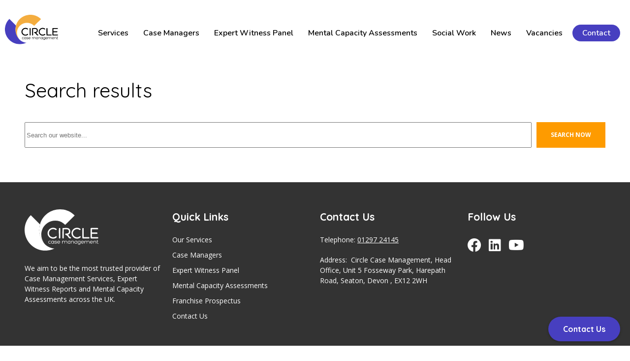

--- FILE ---
content_type: text/html; charset=UTF-8
request_url: https://www.circlecasemanagement.com/search
body_size: 7370
content:
<!DOCTYPE html>
<html lang="en-GB">
<head>
    <!-- Website developed and hosted on Envelope by Sonder Digital Limited -->
    <!-- Account #550 on 1fa916b724bd5d999242f21f9d406a54  - RC  - Locale  from  in US  -->
    <!-- Live DB | User www.circlecasemanagement.com | Creds www.circlecasemanagement.com -->
    <!-- GID -->
    <script>var envelopeSessionUUID = "550-fca66753-58a0-47d2-a584-78c88ed5ee9d"</script>
    <meta http-equiv="Content-Type" content="text/html; charset=utf-8">
    <title>Search | Circle Case Management</title>
    <meta name="apple-mobile-web-app-title" content="Circle Case Management">
    <!--<link rel="manifest" href="/manifest.json">-->
    <meta name="theme-color" content="#ffffff">
    <!--[if lt IE 9]>
    <script src="/js/html5.js"></script>
    <![endif]-->
        <link rel="canonical" href="https://www.circlecasemanagement.com/search">
    <!-- last modified 2026-01-15 17:40:12 -->
    <link rel="alternate" hreflang="en" href="https://www.circlecasemanagement.com/search">
        <meta name="robots" content="noindex">
    <!--[if lt IE 8]>
    <link rel="stylesheet" type="text/css" href="/css/ie7-and-lower.css">
    <![endif]-->
            <meta name="viewport" content="width=device-width, initial-scale=1">
    <link type="text/css" rel="stylesheet" href="/userfiles/public/css/inline_css_c129628bb75dade6b9143cbc74a84188.css">
        <link rel="icon" type="image/png" sizes="192x192" href="/apple-touch-icon.png?size=192">
    <link rel="icon" type="image/png" sizes="256x256" href="/apple-touch-icon.png?size=256">
    <link rel="apple-touch-icon" sizes="180x180" href="/apple-touch-icon.png?size=180">
    <link rel="apple-touch-icon" sizes="96x96" href="/apple-touch-icon.png?size=96">
    <link rel="apple-touch-icon" sizes="32x32" href="/apple-touch-icon.png?size=32">
    <link rel="apple-touch-icon" sizes="16x16" href="/apple-touch-icon.png?size=16">
    <link rel="Shortcut Icon" href="https://www.circlecasemanagement.com/favicon.ico">
    <link rel="icon" href="https://www.circlecasemanagement.com/favicon.ico" type="image/x-icon">
    <!-- Open Graph -->
<meta property="og:url" content="https://www.circlecasemanagement.com/search">
<meta property="og:image" content="http://www.circlecasemanagement.com/img/dynamic/35484468.jpg">
<meta property="og:image:secure_url" content="https://www.circlecasemanagement.com/img/dynamic/35484468.jpg">
<meta property="og:image:type" content="image/jpeg">
<meta property="og:image:height" content="720">
<meta property="og:image:width" content="480">
    <link type="text/css" rel="stylesheet" href="/userfiles/public/css/fa109f9c565ec566f3b8de22cfee2820x2022v3.css">
    <link type="text/css" rel="stylesheet" href="/css/theme/550-1768498812-181125v1.css">
        <script defer type="text/javascript" src="/userfiles/public/js/a3bfcd50a90cc3ca7618524086e40eb2x2023.js"></script>             
        <script src="/userfiles/public/js/ced27089c65a760f7deaecc0475afcbax2022v16.js"></script>
        <script src="/js/theme/550-1768498812-310320252.js"></script>
    <!-- FeaturesRender -->
<script type='text/javascript'>$(document).ready(function(){ $(window).resize(); $('a[href^="#"]').on('click',function (e) { console.log('clicked!'); e.preventDefault(); var target = this.hash, $target = $(target); if($(target).length) { $('html, body').stop().animate({ 'scrollTop': parseInt($target.offset().top)-0 }, 500, 'swing', function () { if (this.nodeName == "BODY") { return; } window.location.hash = target; }); return false; } }); });</script>
    <!-- 20619 --><link href="https://fonts.googleapis.com/css2?family=Nunito:wght@300;400;600;700&display=swap" rel="stylesheet">
<!-- 20618 --><link href="https://fonts.googleapis.com/css2?family=Quicksand:wght@300;400;500;600;700&display=swap" rel="stylesheet">
<!-- 48519 --><link rel="stylesheet" href="https://use.typekit.net/iys8ync.css">
<!-- 20547 --><link href="https://fonts.googleapis.com/css2?family=Open+Sans:ital,wght@0,300;0,400;0,600;0,700;0,800;1,300;1,400;1,600;1,700;1,800&display=swap" rel="stylesheet">
<!-- 20545 --><link href="https://fonts.googleapis.com/css?family=Roboto&display=swap" rel="stylesheet">
<!-- 20546 --><link href="https://fonts.googleapis.com/css?family=Jomolhari&display=swap" rel="stylesheet">
<!-- 20548 --><link href="https://fonts.googleapis.com/css?family=Lato&display=swap" rel="stylesheet">
<!-- 20549 --><link href="https://fonts.googleapis.com/css?family=Roboto+Condensed&display=swap" rel="stylesheet">
        <!-- Global Site Tag (gtag.js) - Google Analytics -->
        <script async src="https://www.googletagmanager.com/gtag/js?id=G-6ZQ4SK9FPM"></script>
        <script>
            window.dataLayer = window.dataLayer || [];
            function gtag(){
                dataLayer.push(arguments)
            }
                gtag('js', new Date());
                                gtag('config', 'G-6ZQ4SK9FPM');
            let analyticsIsLoaded = false;
            gtag('event', "loaded", {
                'non_interaction': true,
                'event_callback': function () {
                    analyticsIsLoaded = true;
                }
            });
        </script>
            <style>
    .sf-menu UL A {    
    border-top: 1px solid white;
    border-top: 1px solid rgba(255, 255, 255, 0.2);
    }
    </style>
    <script type='text/javascript'>$(document).ready(function() {
  $('.contact-form input[type="radio"]').change(function() {
    $('input[type="radio"]').each(function() {
      if (!$(this).prop("checked")) {
      console.log('hit');
      $(this).parent().removeClass("isChecked");
      }
    });
  });
});function countUp(element) {
	var $this = $(element);
    if($this.attr('data-reloaded') == 'true') {
       return false;
    }
	let end = $this.html();
	$this.attr('data-reloaded','true');
	jQuery({ Counter: 0 }).animate({ Counter: end }, {
    	duration: 4000,
	    easing: 'swing',
	    step: function (now) {
    	  $this.text(Math.ceil(now));
	    }
 	 })
}
$(window).load(function(){
  $('.countUp:not([data-reloaded])').waypoint(function(direction){
    countUp($(this.element));
  },{
   offset: '100%'
  });
});</script>
    <link rel="stylesheet" href="/js/fontawesome-pro-6.4.2-web/css/all.min.css" media="print" onload="this.media='all'">
    <link rel="stylesheet" href="/js/fontawesome-pro-6.4.2-web/css/sharp-light.min.css" media="print" onload="this.media='all'">
    <link rel="stylesheet" href="/js/fontawesome-pro-6.4.2-web/css/sharp-regular.min.css" media="print" onload="this.media='all'">
    <link rel="stylesheet" href="/js/fontawesome-pro-6.4.2-web/css/sharp-solid.min.css" media="print" onload="this.media='all'">
                <script>
                jQuery(function ($) {
                    $('a:not([href^="/"]),a[href*="ga=event"]').on('click', function (e) {
                        if($(this).data('lity') !== undefined) {
                            return true;
                        }
                        if(!analyticsIsLoaded) {
                            return true;
                        }
                        let url = $(this).attr('href');
                        if(url === undefined || url === "" || url.startsWith("#")) {
                            return true;
                        }
                        let target = $(this).attr('target');
                        let label = $(this).text();
                        let notYetComplete = true;
                        setTimeout(function () {
                            if (notYetComplete) {
                                console.log('Callback did not complete in a timely fashion')
                                document.location = url;
                            }
                        }, 750);
                        e.preventDefault();
                        gtag('event', url, {
                            'event_label': label + " (" + window.location.pathname + ")",
                            'event_category': 'Click event',
                            'event_callback': function () {
                                if (url) {
                                    notYetComplete = false;
                                    if(target == "_blank") {
                                        window.open(url,'_blank');
                                    } else {
                                        document.location = url;
                                    }
                                }
                            }
                        });
                    });
                });
            </script>
    <style>
        .clickableContents .contents {
            cursor:pointer;
        }
    </style>
    <script>
        $(document).ready(function() {
            $('.clickableContents .contents').click(function(e) {
                $(this).closest('.contents').find('A').click();
            });
        })
    </script>
</head>    
<body id="body_" class="body_search  bodyClass_  locale_default    product_ category_  productsPage  no_hero   isGuest">
<div id="top"></div>
<div id="wrapper" class="full_width_wrapper no_notify">
    <div class="hide-on-desktop toggleResponsive ">
            <div class="grid-container">
                <div class="mobile-grid-100 tablet-grid-100">
                        <div class="responsiveMenuWidgetContainer">
        <style>
            #widget_wrapper_2_c7a20092ddb5dc6fef92dbd00eda8826  {
                position: fixed;
                top: 0px;
                left: 0px;
                width: 80%;
                height: 100%;
                box-sizing: border-box;
                display: none;
                flex-direction: column;
                text-align: left !important;
                z-index: 99999;
                                    background: #ffffff;
                box-shadow: 1px 5px 5px rgba(0,0,0,0.3);
            }
            #widget_wrapper_2_c7a20092ddb5dc6fef92dbd00eda8826 .hideAjaxResponsive {
                text-align: right !important;
                text-decoration: none;
            }
            #widget_wrapper_2_c7a20092ddb5dc6fef92dbd00eda8826 .ajaxButtons {
                display: grid;
                grid-template-columns: 1fr 1fr;
                padding: 20px;
                font-size: 22px;
            }
            #widget_wrapper_2_c7a20092ddb5dc6fef92dbd00eda8826_outside.showAjaxResponsive {
                                text-align: center !important;
                                font-size: 24px;
                line-height: 24px;
                margin-top: 2px;
            }
            #widget_wrapper_2_c7a20092ddb5dc6fef92dbd00eda8826_outside.showAjaxResponsive A {
                text-decoration: none;
                            }
            #widget_wrapper_2_c7a20092ddb5dc6fef92dbd00eda8826_outside.showAjaxResponsive .menutext {
                display: block;
                font-size: 8px;
                text-align: center !important;
                line-height: 10px;
                text-decoration: none;
                text-transform: uppercase;
            }
            #widget_wrapper_2_c7a20092ddb5dc6fef92dbd00eda8826  .pageListOutput {
                flex: 1;
                overflow-y: auto;
            }
            #widget_wrapper_2_c7a20092ddb5dc6fef92dbd00eda8826  .getInTouchBlock {
                border-top: 1px solid black;
                height: auto;
                padding: 20px 20px 40px 20px;
                box-sizing: border-box;
            }
            #widget_wrapper_2_c7a20092ddb5dc6fef92dbd00eda8826 .getInTouchBlock A {
                border: 1px solid black;
                padding: 10px;
                margin-right: 10px;
                border-radius: 3px;
                font-size: 22px;
            }
            #widget_wrapper_2_c7a20092ddb5dc6fef92dbd00eda8826 .getInTouchBlock A SPAN {
                   display: none;
               }
            #widget_wrapper_2_c7a20092ddb5dc6fef92dbd00eda8826  .getInTouchBlock H3 {
                padding: 0px;
                margin: 0 0 20px 0;
                font-size: 20px;
            }
            /* Page list styling */
            #widget_wrapper_2_c7a20092ddb5dc6fef92dbd00eda8826 .pageListOutput H2.currentTitle {
                text-transform: uppercase;
                font-weight: bold;
                font-size: 18px;
                padding: 0 20px 0 20px;
                margin: 0 0 5px 0;
            }
            #widget_wrapper_2_c7a20092ddb5dc6fef92dbd00eda8826 .pageListOutput H2.currentTitle A {
                text-decoration: none;
                color: inherit;
            }
            #widget_wrapper_2_c7a20092ddb5dc6fef92dbd00eda8826 .pageListOutput UL,
            #widget_wrapper_2_c7a20092ddb5dc6fef92dbd00eda8826 .pageListOutput LI {
                padding: 0px;
                margin: 0px;
                list-style: none;
            }
            #widget_wrapper_2_c7a20092ddb5dc6fef92dbd00eda8826 .pageListOutput LI A {
                padding: 0px 0px 0px 0px;
                display: block;
                text-decoration: none;
            }
            #widget_wrapper_2_c7a20092ddb5dc6fef92dbd00eda8826 .pageListOutput LI:not(:first-child) SPAN {
               border-top: 1px solid black;
            }
            #widget_wrapper_2_c7a20092ddb5dc6fef92dbd00eda8826 .pageListOutput LI SPAN {
                padding: 10px 0 10px 0;
                margin: 0 20px 0 20px;
                display: block;
            }
            #widget_wrapper_2_c7a20092ddb5dc6fef92dbd00eda8826 .pageListOutput LI.title {
               font-weight: bold;
           }
            #widget_wrapper_2_c7a20092ddb5dc6fef92dbd00eda8826 .pageListOutput LI.title SPAN {
               border-top: none !important;
                margin-top: 20px;
                font-size: 16px;
           }
            #widget_wrapper_2_c7a20092ddb5dc6fef92dbd00eda8826 .pageListOutput LI A:hover {
                                background: #2a3045;
                                  color: white !important;
                margin-bottom: -1px;
                padding-bottom: 1px;
            }
            #widget_wrapper_2_c7a20092ddb5dc6fef92dbd00eda8826 A.hasChildren  {
                position: relative;
            }
            #widget_wrapper_2_c7a20092ddb5dc6fef92dbd00eda8826 A.hasChildren SPAN:after {
                position: absolute;
                font-family: "Font Awesome 5 Pro";
                font-size: 13px;
                top: 11px;
                height: 100%;
                display: inline-block;
                vertical-align: center;
                right: 20px;
                font-weight: 500 !important;
                content: "\f054";
            }
                       #widget_wrapper_2_c7a20092ddb5dc6fef92dbd00eda8826 A,
            #widget_wrapper_2_c7a20092ddb5dc6fef92dbd00eda8826 H3 {
                color: #473dc2 !important;
            }
        </style>
        <script>
            $(document).on('click', '#widget_wrapper_2_c7a20092ddb5dc6fef92dbd00eda8826_outside.showAjaxResponsive A', function(e) {
                $('#widget_wrapper_2_c7a20092ddb5dc6fef92dbd00eda8826').css('display','flex');
            });
            $(document).on('click', '#widget_wrapper_2_c7a20092ddb5dc6fef92dbd00eda8826 .hideAjaxResponsive A', function(e) {
                $('#widget_wrapper_2_c7a20092ddb5dc6fef92dbd00eda8826').css('display','none');
            });
        </script>
        <div class="showAjaxResponsive" id="widget_wrapper_2_c7a20092ddb5dc6fef92dbd00eda8826_outside">
            <a href="#"> <i class="fas fa-bars"></i> <span class="menutext">Menu</span>            </a>
        </div>
        <script>
            function updateResponsiveNavwidget_wrapper_2_c7a20092ddb5dc6fef92dbd00eda8826(parent,type) {
                $.ajax({
                    url: "/views/widget",
                    data: "ajax=widget_wrapper_2_c7a20092ddb5dc6fef92dbd00eda8826&parent="+parent+"&type="+type,
                    type: 'POST',
                    success: function(data) {
                        $('#widget_wrapper_2_c7a20092ddb5dc6fef92dbd00eda8826 .pageListOutput').stop().hide().html(data).fadeIn(500);
                    },
                    dataType: "html"
                });
                return false;
            }
            $(document).on('click', '#widget_wrapper_2_c7a20092ddb5dc6fef92dbd00eda8826 .pageListOutput A', function(e) {
                if($(e.target).closest('a').hasClass('noChildren')){
                    return true;
                }
                e.preventDefault;
                let parentLink = $(e.target).closest('a');
                updateResponsiveNavwidget_wrapper_2_c7a20092ddb5dc6fef92dbd00eda8826($(parentLink).data('parent'),$(parentLink).data('type'));
                return false;
            });
            $(document).ready(function() {
                updateResponsiveNavwidget_wrapper_2_c7a20092ddb5dc6fef92dbd00eda8826();
            });
        </script>
        <nav class="ajaxResponsiveNav" id="widget_wrapper_2_c7a20092ddb5dc6fef92dbd00eda8826">
            <div class="pageListOutput"></div>
                            <div class="getInTouchBlock">
                <h3>Get in touch</h3>
                                <a href="tel:+441297 24145"><i class="fas fa-phone"></i><span>Phone</span></a>
                                    <a href="/contact"><i class="fas fa-map"></i><span>Location</span></a>
            </div>
                    </nav>
                                </div>
                    <div class="responsiveBrandLogo">
                                                                                <a href="/"><img width='100' height='55'  alt="Circle Case Management" src="/img/dynamic/100/h/90/circle-case-management-32477664.png" /></a>
                                            </div>
                                            <div class="searchIcon">
                            <a href="/search"><i class="fas fa-search"></i></a>
                        </div>
                </div>
            </div>
        </div>
    <header id="headerOuter">
        <div id="header" class="header_content_blocks hide-on-tablet hide-on-mobile ">
            <div id="innerHeader">
                <div class="grid-container site-width">
<div id="contentBlock_accounts_themes_header_blocks_1122380" class="variation_ alignment_  blockPosition_accounts_themes_header_blocks_1 contentBlock header_logo_with_dropdown_resized_new block_full_width full_width_header_logo_with_dropdown_resized_new"><div class='constrained-content'>
        <div class="hide-on-mobile grid-container">
            <div class="grid-10 tablet-grid-10 mobile-grid-100">
                <div class="brandLogo">
                                            <div  id='images_id_1_content_blocks_1122380' class="image inline-image-upload" data-field='images_id_1' data-source='content_blocks_1122380'><a href="/"><img src="/image/ccm-logo.svg?size=350" width="350" height="195" data-width="1791" data-height="1000" data-slug="ccm-logo" data-id="35365907" class="fit-container" alt="Circle Case Management Logo" /></a></div>                                    </div>
            </div>
            <div class="grid-90 tablet-grid-90">
                <div data-field='navigationMenu' data-source='content_blocks_1122380' id='navigationMenu_content_blocks_1122380' class="inline-editable">
        <nav id="mainnav" class="ufw_mainnav mainnav horizontalnav clearfix">
            <ul id="mainNavigationList" class="ufw_edt ufw_mainnav_ul mainNavigationList hide-on-mobile sf-menu">
                <li  class=" firstItem topLevel" id="mainnav_96989"><a class="inactive  ufw_edt ufw_mainnav_page_services" href="/services">Services</a></li><li  class=" topLevel" id="mainnav_104842"><a class="inactive  ufw_edt ufw_mainnav_page_case-managers" href="/case-managers">Case Managers</a></li><li  class=" topLevel" id="mainnav_104852"><a class="inactive  ufw_edt ufw_mainnav_page_expert-witness-panel" href="/expert-witness-panel">Expert Witness Panel</a></li><li  class=" topLevel" id="mainnav_78907"><a class="inactive  ufw_edt ufw_mainnav_page_mental-capacity-assessments" href="/mental-capacity-assessments-services">Mental Capacity Assessments</a></li><li  class=" topLevel" id="mainnav_88341"><a class="inactive  ufw_edt ufw_mainnav_page_social-work" href="/social-work-services">Social Work</a></li><li  class=" topLevel" id="mainnav_78066"><a class="inactive  ufw_edt ufw_mainnav_page_news" href="/news">News</a></li><li  class=" topLevel" id="mainnav_96985"><a class="inactive  ufw_edt ufw_mainnav_page_vacancies" href="/vacancies">Vacancies</a></li><li  class=" lastItem topLevel" id="mainnav_96975"><a class="inactive  ufw_edt ufw_mainnav_page_contact" href="/contact">Contact</a></li>
                            </ul>
        </nav>
                </div>
            </div>
        </div>
        </div><div class="clear"></div></div>
                </div>
            </div>
            <div class="clear"></div>
        </div>
    </header>
    <div id="bodycontent">
            <div id="heroImage">                                            </div>
<div class="pagesPage  process_search currentPage_0 currentPage_search page_style_full_width  page_type_search">
    <div class="grid-container">
                    <div class="mainarea grid-parent grid-100">
                <main id="pageContent" class="pageContent">
                    <script type="application/ld+json">{"@context":"https:\/\/schema.org","@type":"BreadcrumbList","itemListElement":[{"@type":"ListItem","position":1,"name":"Home","item":{"@id":"https:\/\/www.circlecasemanagement.com\/","name":"Home"}},{"@type":"ListItem","position":2,"name":"Search","item":{"@id":"https:\/\/www.circlecasemanagement.com\/search","name":"Search"}}],"name":"Breadcrumbs"}</script>
                                                    <div class="h1Constraint constrained-content">
                                <div class="grid-100">
                                    <div id="h1">
                                        <h1>Search results</h1>
                                    </div>
                                </div>
                            </div>
<div class="constrained-content ">
<!-- viewing search results page -->
<div class="grid-100">
<div id="predictiveSearchForm">
    <form method="get" action="/search">
        <input autocomplete="off" placeholder="Search our website..." class="text" type="text" name="query" value="" />
        <input type="submit" class="btn primary" value="Search now" />
    </form>
</div>
    <style>
              /* The actual search form */
          #predictiveSearchForm FORM {
              display: grid;
              grid-template-columns: auto 150px;
          }
    #predictiveSearchForm FORM .btn {
        padding: 20px !important;
        margin-left: 10px !important;
    }
    #searchQueryPreview {
        position: absolute;
        z-index: 99;
        background: white;
        border: 1px solid gray;
        width: 500px;
        max-width: 90%;
    }
    #predictiveSearchForm {
        position: relative;
    }
    .serpItemPreview {
        display: grid;
        grid-template-columns: 100px auto;
        margin: 5px;
    }
    .serpItemPreview .serpPreviewText {
        padding: 5px 10px 5px 10px;
    }
    .serpItemPreview A.serpPreviewText:hover {
        background:#F5F5F5;
    }
    .serpItemPreview IMG {
        display: block;
    }
    .serpItemPreview A {
        text-decoration: none;
        color: black;
        font-family: arial;
    }
    .serpItem {
        margin-bottom: 40px;
        font-family: arial !important;
        clear: both;
        display: grid;
        grid-template-columns: minmax(100px,200px) auto;
    }
    .serpItem .serpTitle H2 {
        margin: 0 0 5px 0px !important;
        padding: 0px !important;
        text-align: left !important;
    }
    .serpItem .serpTitle A {
        color: #1a0dab;
        font-family: arial !important;
        text-decoration: none;
        font-size: 20px !important;
        line-height: 1.3;
    }
    .serpItem .serpUrl A {
        color: #202124;
        font-family: arial !important;
        font-size: 12px;
        text-decoration: none;
    }
      .serpItem .serpPrice  {
          color: #202124;
          font-family: arial !important;
          font-size: 12px;
          text-decoration: none;
      }
              .serpItem .serpExcerpt  {
        font-family: arial !important;
        font-size: 15px;
        line-height: 22px;
        max-width: 48em;
    }
    .serpItem .serpTitle EM,
    .serpItem .serpExcerpt EM {
        font-weight: bold;
        font-style: normal;
    }
    .serpItem .serpUrl SPAN.type {
    }
    .serpItem .searchResults {
        padding-left: 20px;
    }
    </style>
    <div style="margin-bottom: 50px" class="clear"></div>
    <div id="searchPageResults">
        </div>
</div>
                </main>
            </div>
    </div>
</div><div class="clear"></div>
    </div>
    <footer id="footerContainer" class="grid-container">
<div id="contentBlock_accounts_themes_footer_blocks_522596" class="variation_ alignment_  blockPosition_accounts_themes_footer_blocks_1 contentBlock four_column block_full_width full_width_four_column"><div class='constrained-content'><div   class="contents_1_outer grid-25"><div   data-field='contents_1'  data-source='content_blocks_522596' id='contents_1_content_blocks_522596' class="clearfix inline-editable contents_1 extra_column_padding_right"><p class="ufw_p_1 ufw_edt"><img class="ufw_img_1 ufw_edt" src="/file/ccm_logo_white.svg" alt="Whit Version Circle Logo.png (whit-version-circle-logo.png)" width="150" height="84" /></p>
<p class="ufw_edt ufw_p_2">We aim to be the most trusted provider of Case Management Services, Expert Witness Reports and Mental Capacity Assessments across the UK.</p></div></div><div   class="contents_2_outer grid-25"><div   data-field='contents_2'  data-source='content_blocks_522596' id='contents_2_content_blocks_522596' class="clearfix inline-editable contents_2 extra_column_padding_left extra_column_padding_right"><h3 class="ufw_edt ufw_h3_1"><strong class="ufw_strong_1 ufw_edt">Quick Links</strong></h3>
<p class="ufw_p_1 ufw_edt"><a href="/services" class="ufw_a_1 ufw_edt">Our Services</a></p>
<p class="ufw_p_2 ufw_edt"><a href="/case-managers" class="ufw_a_2 ufw_edt">Case Managers</a></p>
<p class="ufw_p_3 ufw_edt"><a href="/expert-witness-panel" class="ufw_a_3 ufw_edt">Expert Witness Panel</a></p>
<p class="ufw_p_4 ufw_edt"><a href="/mental-capacity-assessments" class="ufw_a_4 ufw_edt">Mental Capacity Assessments</a></p>
<p class="previewLink ufw_p_5 ufw_edt"><a href="https://www.circlecasemanagement.com/franchise-prospectus" target="_blank" class="preview_button ufw_a_5 ufw_edt" rel="noreferrer noopener">Franchise Prospectus</a></p>
<p class="ufw_edt ufw_p_6"><a href="/contact" class="ufw_edt ufw_a_6">Contact Us</a></p></div></div><div   class="contents_3_outer grid-25"><div   data-field='contents_3'  data-source='content_blocks_522596' id='contents_3_content_blocks_522596' class="clearfix inline-editable contents_3 extra_column_padding_left extra_column_padding_right"><h3 class="ufw_edt ufw_h3_1"><strong class="ufw_strong_1 ufw_edt">Contact Us</strong></h3>
<p class="ufw_p_1 ufw_edt">Telephone: <a href="tel:+44129724145" class="ufw_a_1 ufw_edt">01297 24145</a></p>
<p class="ufw_p_2 ufw_edt">Address:  Circle Case Management, Head Office, Unit 5 Fosseway Park, Harepath Road, Seaton, Devon , EX12 2WH</p>
</div></div><div   class="contents_4_outer grid-25"><div   data-field='contents_4'  data-source='content_blocks_522596' id='contents_4_content_blocks_522596' class="clearfix inline-editable contents_4 extra_column_padding_left"><h3 class="ufw_edt ufw_h3_1"><strong class="ufw_strong_1 ufw_edt">Follow Us</strong></h3>
<p class="ufw_p_1 ufw_edt"><a href="https://www.facebook.com/circlecm" class="ufw_a_1 ufw_edt"><i class="fab fa-facebook ufw_i_1 ufw_edt"></i></a><a href="https://www.linkedin.com/company/circlecm/" class="ufw_edt ufw_a_2"><i class="fab fa-linkedin ufw_edt ufw_i_2"></i></a><a href="https://www.youtube.com/channel/UCAGBOWpcf7PtDiLYprRGZaw" class="ufw_edt ufw_a_3"><i class="fab fa-youtube ufw_edt ufw_i_3"></i></a></p></div></div></div><div class="clear"></div></div>
<div id="contentBlock_accounts_themes_footer_blocks_1200294" class="variation_ alignment_  blockPosition_accounts_themes_footer_blocks_2 contentBlock MultiColumnImagesOnly block_full_width full_width_MultiColumnImagesOnly"><div class='constrained-content'>
        <div id='wrapper_content_blocks_1200294' class='inline-editable'><div id='col0_content_blocks_1200294' class='cols inline-editable'><div  id='images_id_1_content_blocks_1200294' class="image inline-image-upload" data-field='images_id_1' data-source='content_blocks_1200294'><img src="/image/cms-uk.svg?size=300" width="300" height="150" data-width="512" data-height="256" data-slug="cms-uk" data-id="35368171" class="fit-container" alt="" /></div></div><div id='col1_content_blocks_1200294' class='cols inline-editable'><div  id='images_id_2_content_blocks_1200294' class="image inline-image-upload" data-field='images_id_2' data-source='content_blocks_1200294'><img src="/image/apil.svg?size=300" width="300" height="150" data-width="512" data-height="256" data-slug="apil" data-id="35368172" class="fit-container" alt="" /></div></div><div id='col2_content_blocks_1200294' class='cols inline-editable'><div  id='images_id_3_content_blocks_1200294' class="image inline-image-upload" data-field='images_id_3' data-source='content_blocks_1200294'><img src="/image/babicm.svg?size=300" width="300" height="150" data-width="512" data-height="256" data-slug="babicm" data-id="35368173" class="fit-container" alt="" /></div></div><div id='col3_content_blocks_1200294' class='cols inline-editable'><div  id='images_id_4_content_blocks_1200294' class="image inline-image-upload" data-field='images_id_4' data-source='content_blocks_1200294'><img src="/image/cqc.svg?size=300" width="300" height="150" data-width="512" data-height="256" data-slug="cqc" data-id="35368175" class="fit-container" alt="" /></div></div><div id='col4_content_blocks_1200294' class='cols inline-editable'><div  id='images_id_5_content_blocks_1200294' class="image inline-image-upload" data-field='images_id_5' data-source='content_blocks_1200294'><img src="/image/aigea.svg?size=300" width="300" height="150" data-width="512" data-height="256" data-slug="aigea" data-id="35368174" class="fit-container" alt="" /></div></div><div id='col5_content_blocks_1200294' class='cols inline-editable'><div  id='images_id_6_content_blocks_1200294' class="image inline-image-upload" data-field='images_id_6' data-source='content_blocks_1200294'><img src="/image/ghp.svg?size=300" width="300" height="150" data-width="512" data-height="256" data-slug="ghp" data-id="35368177" class="fit-container" alt="" /></div></div></div></div><div class="clear"></div></div>
<div id="contentBlock_accounts_themes_footer_blocks_519759" class="variation_ alignment_  blockPosition_accounts_themes_footer_blocks_3 contentBlock footer_links block_full_width full_width_footer_links"><div class='constrained-content'><div id='footerLinks_content_blocks_519759' class='inline-editable-container footerLinks'><span class='footerLinksInnerWrapper'>Copyright &copy; 2026  | <a rel="nofollow" href="/admin/login.php">Admin Area</a> | <a rel="nofollow" href="/privacy">Privacy and Cookie Policy</a> | <a rel="nofollow" href="/accessibility">Accessibility Statement</a> | <a  rel="nofollow"  href="https://www.sonderdigital.co.uk">Website by Sonder Digital</a></span></div></div><div class="clear"></div></div>
    </footer>
</div>
<style>
#absoluteButton {
  position: fixed;
  bottom: 40px;
  right: 20px;
  z-index: 9999;
}
#absoluteButton a {
  padding: 15px 30px;
  background: #473fc0;
  font-family: 'Quicksand', sans-serif;
  font-size: 16px;
  text-decoration: none;
  color: white;
  border-radius: 50px;
  font-weight: 700;
  box-shadow: 0 2px 5px rgba(0, 0, 0, 0.25); /* subtle shadow */
}
#absoluteButton a:hover {
  background: #3f37ab;
}
</style>
<div id="absoluteButton"><a href="/contact">Contact Us</a></div>
<div class="updatingPage hide"><img width="16" height="16" src="/img/loading.gif" alt="Loading..." /> Updating page...</div>
</body>
<!-- Website developed and hosted by Sonder Digital Limited -->
</html> 
<!-- Page created in 0.139561 seconds. -->

--- FILE ---
content_type: text/html; charset=UTF-8
request_url: https://www.circlecasemanagement.com/views/widget
body_size: 206
content:

        <div class="ajaxButtons">
            <div class="backButton">
                        </div>
            <div class="hideAjaxResponsive">
                <a href="#"><i class="fas fa-xmark"></i></a>
            </div>
        </div>



        <h2 class="currentTitle"><a class="noChildren" href="/"></a></h2>

        <ul><li><a class="noChildren" data-parent="102291" data-type="pages" href="/"><span>Case Management, Expert Witness and Mental Capacity Assessments</span></a></li><li><a class="noChildren" data-parent="96989" data-type="pages" href="/services"><span>Services</span></a></li><li><a class="noChildren" data-parent="104842" data-type="pages" href="/case-managers"><span>Case Managers</span></a></li><li><a class="noChildren" data-parent="104852" data-type="pages" href="/expert-witness-panel"><span>Expert Witness Panel</span></a></li><li><a class="noChildren" data-parent="78907" data-type="pages" href="/mental-capacity-assessments-services"><span>Mental Capacity Assessments</span></a></li><li><a class="noChildren" data-parent="88341" data-type="pages" href="/social-work-services"><span>Social Work</span></a></li><li><a class="noChildren" data-parent="78066" data-type="news" href="/news"><span>News</span></a></li><li><a class="hasChildren" data-parent="96985" data-type="pages" href="/vacancies"><span>Vacancies</span></a></li><li><a class="noChildren" data-parent="96975" data-type="pages" href="/contact"><span>Contact</span></a></li></ul>

--- FILE ---
content_type: text/css
request_url: https://www.circlecasemanagement.com/userfiles/public/css/inline_css_c129628bb75dade6b9143cbc74a84188.css
body_size: 1118
content:
#contentBlock_accounts_themes_header_blocks_1122380 #navigationMenu_content_blocks_1122380 .ufw_mainnav_page_contact {padding-left: 20px !important;}#contentBlock_accounts_themes_header_blocks_1122380 #navigationMenu_content_blocks_1122380 .ufw_mainnav_page_contact {padding-right: 20px !important;}#contentBlock_accounts_themes_header_blocks_1122380 #navigationMenu_content_blocks_1122380 .ufw_mainnav_page_contact {border-radius: 25px !important; overflow: hidden !important;}#contentBlock_accounts_themes_header_blocks_1122380 #navigationMenu_content_blocks_1122380 .ufw_mainnav_page_contact:hover { background-color: #3f37ab !important}#contentBlock_accounts_themes_header_blocks_1122380 #navigationMenu_content_blocks_1122380 {padding-bottom: 0px !important;}#contentBlock_accounts_themes_header_blocks_1122380 { background-color: #ffffff !important}#contentBlock_accounts_themes_header_blocks_1122380 #navigationMenu_content_blocks_1122380,#contentBlock_accounts_themes_header_blocks_1122380 #navigationMenu_content_blocks_1122380 *:not([class*='fa']) { font-family: 'Nunito', sans-serif !important;}#contentBlock_accounts_themes_header_blocks_1122380 #navigationMenu_content_blocks_1122380 {margin-top: 40px !important;}#contentBlock_accounts_themes_header_blocks_1122380 #navigationMenu_content_blocks_1122380,#contentBlock_accounts_themes_header_blocks_1122380 #navigationMenu_content_blocks_1122380 * { font-weight: 600 !important;}#contentBlock_accounts_themes_header_blocks_1122380 {padding-top: 10px !important;}#contentBlock_accounts_themes_header_blocks_1122380 #images_id_1_content_blocks_1122380 { max-width: 200px !important; margin-left: auto; margin-right: auto;}#contentBlock_accounts_themes_header_blocks_1122380 {padding-bottom: 20px !important;}#contentBlock_accounts_themes_header_blocks_1122380 .constrained-content { max-width: 1420px !important;margin-left: auto; margin-right: auto;}#contentBlock_accounts_themes_header_blocks_1122380 #images_id_1_content_blocks_1122380 {margin-top: 20px !important;}@media screen and (min-width: 1025px) {#contentBlock_accounts_themes_header_blocks_1122380 { background: linear-gradient(90deg, #ffffff 50%, 50%); }} #contentBlock_accounts_themes_footer_blocks_522596 #contents_3_content_blocks_522596 .ufw_a_2:hover { color: #fe9b00 !important}#contentBlock_accounts_themes_footer_blocks_522596 #contents_4_content_blocks_522596 .ufw_i_3 { color: #ffffff !important}#contentBlock_accounts_themes_footer_blocks_522596 #contents_2_content_blocks_522596 .ufw_a_1 { text-decoration: none !important}#contentBlock_accounts_themes_footer_blocks_522596 #contents_2_content_blocks_522596 .ufw_a_1:hover { color: #fe9b00 !important}#contentBlock_accounts_themes_footer_blocks_522596 #contents_2_content_blocks_522596 .ufw_a_2 { text-decoration: none !important}#contentBlock_accounts_themes_footer_blocks_522596 #contents_2_content_blocks_522596 .ufw_a_2:hover { color: #fe9b00 !important}#contentBlock_accounts_themes_footer_blocks_522596 #contents_2_content_blocks_522596 .ufw_a_3 { text-decoration: none !important}#contentBlock_accounts_themes_footer_blocks_522596 #contents_2_content_blocks_522596 .ufw_a_3:hover { color: #fe9b00 !important}#contentBlock_accounts_themes_footer_blocks_522596 #contents_2_content_blocks_522596 .ufw_a_4 { text-decoration: none !important}#contentBlock_accounts_themes_footer_blocks_522596 #contents_2_content_blocks_522596 .ufw_a_4:hover { color: #fe9b00 !important}#contentBlock_accounts_themes_footer_blocks_522596 #contents_2_content_blocks_522596 .ufw_a_6 { text-decoration: none !important}#contentBlock_accounts_themes_footer_blocks_522596 #contents_2_content_blocks_522596 .ufw_a_6:hover { color: #fe9b00 !important}#contentBlock_accounts_themes_footer_blocks_522596 #contents_4_content_blocks_522596 .ufw_i_2 { color: #ffffff !important}#contentBlock_accounts_themes_footer_blocks_522596 #contents_2_content_blocks_522596 .ufw_a_5 { text-decoration: none !important}#contentBlock_accounts_themes_footer_blocks_522596 #contents_2_content_blocks_522596 .ufw_a_5:hover { color: #fe9b00 !important}#contentBlock_accounts_themes_footer_blocks_522596 #contents_2_content_blocks_522596 .ufw_p_5 {margin-bottom: 10px !important;}#contentBlock_accounts_themes_footer_blocks_522596 #contents_2_content_blocks_522596 .ufw_strong_1 { font-family: 'Quicksand', sans-serif !important; }#contentBlock_accounts_themes_footer_blocks_522596 #contents_3_content_blocks_522596 .ufw_strong_1 { font-family: 'Quicksand', sans-serif !important; }#contentBlock_accounts_themes_footer_blocks_522596 #contents_4_content_blocks_522596 .ufw_strong_1 { font-family: 'Quicksand', sans-serif !important; }#contentBlock_accounts_themes_footer_blocks_522596 #contents_4_content_blocks_522596 .ufw_i_1:hover { color: #f5ad3e !important}#contentBlock_accounts_themes_footer_blocks_522596 #contents_4_content_blocks_522596 .ufw_i_2:hover { color: #f5ad3e !important}#contentBlock_accounts_themes_footer_blocks_522596 #contents_4_content_blocks_522596 .ufw_i_3:hover { color: #f5ad3e !important}#contentBlock_accounts_themes_footer_blocks_522596 #contents_2_content_blocks_522596 .ufw_p_6 {margin-bottom: 10px !important;}#contentBlock_accounts_themes_footer_blocks_522596 #contents_1_content_blocks_522596 .ufw_p_1 { color: #ffffff !important}#contentBlock_accounts_themes_footer_blocks_522596 #contents_2_content_blocks_522596 .ufw_h3_1 { color: #ffffff !important}#contentBlock_accounts_themes_footer_blocks_522596 #contents_3_content_blocks_522596 .ufw_h3_1 { color: #ffffff !important}#contentBlock_accounts_themes_footer_blocks_522596 #contents_4_content_blocks_522596 .ufw_h3_1 { color: #ffffff !important}#contentBlock_accounts_themes_footer_blocks_522596 #contents_1_content_blocks_522596 .ufw_p_2 { color: #ffffff !important}#contentBlock_accounts_themes_footer_blocks_522596 {padding-top: 55px !important;}#contentBlock_accounts_themes_footer_blocks_522596 #contents_2_content_blocks_522596,#contentBlock_accounts_themes_footer_blocks_522596 #contents_2_content_blocks_522596 *:not(INPUT):not(BUTTON):not(TEXTAREA):not(OPTION) { color: #ffffff !important}#contentBlock_accounts_themes_footer_blocks_522596 #contents_2_content_blocks_522596 .ufw_p_1 {margin-bottom: 10px !important;}#contentBlock_accounts_themes_footer_blocks_522596 #contents_2_content_blocks_522596 .ufw_p_2 {margin-bottom: 10px !important;}#contentBlock_accounts_themes_footer_blocks_522596 #contents_2_content_blocks_522596 .ufw_p_3 {margin-bottom: 10px !important;}#contentBlock_accounts_themes_footer_blocks_522596 #contents_2_content_blocks_522596 .ufw_p_4 {margin-bottom: 10px !important;}#contentBlock_accounts_themes_footer_blocks_522596 { background-color: #333333 !important}#contentBlock_accounts_themes_footer_blocks_522596 #contents_3_content_blocks_522596,#contentBlock_accounts_themes_footer_blocks_522596 #contents_3_content_blocks_522596 *:not(INPUT):not(BUTTON):not(TEXTAREA):not(OPTION) { color: #ffffff !important}#contentBlock_accounts_themes_footer_blocks_522596 #contents_4_content_blocks_522596 .ufw_p_1 { color: #ffffff !important}#contentBlock_accounts_themes_footer_blocks_522596 #contents_4_content_blocks_522596 .ufw_p_1 { font-size: 28px !important;}#contentBlock_accounts_themes_footer_blocks_522596 #contents_4_content_blocks_522596 .ufw_i_1 {padding-right: 15px !important;}#contentBlock_accounts_themes_footer_blocks_522596 {padding-bottom: 40px !important;}#contentBlock_accounts_themes_footer_blocks_522596 #contents_4_content_blocks_522596 .ufw_i_2 {padding-right: 15px !important;}#contentBlock_accounts_themes_footer_blocks_522596 #contents_4_content_blocks_522596 .ufw_i_2 {margin-left: 0px !important;}#contentBlock_accounts_themes_footer_blocks_522596 #contents_4_content_blocks_522596 .ufw_i_3 {padding-right: 15px !important;}#contentBlock_accounts_themes_footer_blocks_522596 #contents_4_content_blocks_522596 .ufw_i_3 {margin-left: 0px !important;}#contentBlock_accounts_themes_footer_blocks_522596 #contents_4_content_blocks_522596 .ufw_i_1 { color: #ffffff !important}@media screen and (min-width: 1025px) {#contentBlock_accounts_themes_footer_blocks_522596 { background: linear-gradient(90deg, #333333 50%, 50%); }} #contentBlock_accounts_themes_footer_blocks_1200294 #images_id_1_content_blocks_1200294 {padding-top: 0px !important;}#contentBlock_accounts_themes_footer_blocks_1200294 #images_id_1_content_blocks_1200294 {padding-left: 0px !important;}#contentBlock_accounts_themes_footer_blocks_1200294 #images_id_1_content_blocks_1200294 {padding-right: 0px !important;}#contentBlock_accounts_themes_footer_blocks_1200294 #images_id_1_content_blocks_1200294 {padding-bottom: 0px !important;}#contentBlock_accounts_themes_footer_blocks_1200294 #images_id_2_content_blocks_1200294 {padding-top: 0px !important;}#contentBlock_accounts_themes_footer_blocks_1200294 #images_id_2_content_blocks_1200294 {padding-left: 0px !important;}#contentBlock_accounts_themes_footer_blocks_1200294 #images_id_2_content_blocks_1200294 {padding-right: 0px !important;}#contentBlock_accounts_themes_footer_blocks_1200294 #images_id_2_content_blocks_1200294 {padding-bottom: 0px !important;}#contentBlock_accounts_themes_footer_blocks_1200294 #images_id_3_content_blocks_1200294 {padding-top: 0px !important;}#contentBlock_accounts_themes_footer_blocks_1200294 #images_id_3_content_blocks_1200294 {padding-left: 0px !important;}#contentBlock_accounts_themes_footer_blocks_1200294 #images_id_3_content_blocks_1200294 {padding-right: 0px !important;}#contentBlock_accounts_themes_footer_blocks_1200294 #images_id_3_content_blocks_1200294 {padding-bottom: 0px !important;}#contentBlock_accounts_themes_footer_blocks_1200294 #images_id_4_content_blocks_1200294 {padding-top: 0px !important;}#contentBlock_accounts_themes_footer_blocks_1200294 #images_id_4_content_blocks_1200294 {padding-left: 0px !important;}#contentBlock_accounts_themes_footer_blocks_1200294 #images_id_4_content_blocks_1200294 {padding-right: 0px !important;}#contentBlock_accounts_themes_footer_blocks_1200294 #images_id_4_content_blocks_1200294 {padding-bottom: 0px !important;}#contentBlock_accounts_themes_footer_blocks_1200294 #images_id_5_content_blocks_1200294 {padding-top: 0px !important;}#contentBlock_accounts_themes_footer_blocks_1200294 #images_id_5_content_blocks_1200294 {padding-left: 0px !important;}#contentBlock_accounts_themes_footer_blocks_1200294 #images_id_5_content_blocks_1200294 {padding-right: 0px !important;}#contentBlock_accounts_themes_footer_blocks_1200294 #images_id_5_content_blocks_1200294 {padding-bottom: 0px !important;}#contentBlock_accounts_themes_footer_blocks_1200294 #images_id_6_content_blocks_1200294 {padding-top: 0px !important;}#contentBlock_accounts_themes_footer_blocks_1200294 #images_id_6_content_blocks_1200294 {padding-left: 0px !important;}#contentBlock_accounts_themes_footer_blocks_1200294 #images_id_6_content_blocks_1200294 {padding-right: 0px !important;}#contentBlock_accounts_themes_footer_blocks_1200294 #images_id_6_content_blocks_1200294 {padding-bottom: 0px !important;}#contentBlock_accounts_themes_footer_blocks_1200294 {padding-top: 25px !important;}#contentBlock_accounts_themes_footer_blocks_1200294 {padding-left: 50px !important;}#contentBlock_accounts_themes_footer_blocks_1200294 {padding-right: 50px !important;}#contentBlock_accounts_themes_footer_blocks_1200294 {padding-bottom: 25px !important;}#contentBlock_accounts_themes_footer_blocks_1200294 #wrapper_content_blocks_1200294 { grid-gap: 50px !important;}@media screen and (max-width: 1024px) { } @media screen and (max-width: 1024px) { #contentBlock_accounts_themes_footer_blocks_1200294 {padding-top: 20px !important;}} @media screen and (max-width: 1024px) { } @media screen and (max-width: 1024px) { #contentBlock_accounts_themes_footer_blocks_1200294 {padding-left: 20px !important;}} @media screen and (max-width: 1024px) { #contentBlock_accounts_themes_footer_blocks_1200294 {padding-right: 20px !important;}} @media screen and (max-width: 1024px) { } @media screen and (max-width: 1024px) { #contentBlock_accounts_themes_footer_blocks_1200294 {padding-bottom: 20px !important;}} @media screen and (max-width: 1024px) { } @media screen and (max-width: 1024px) { } @media screen and (max-width: 1024px) { } @media screen and (max-width: 1024px) { } @media screen and (max-width: 1024px) { } @media screen and (max-width: 1024px) { } @media screen and (max-width: 1024px) { } @media screen and (max-width: 1024px) { } @media screen and (max-width: 1024px) { } @media screen and (max-width: 1024px) { } @media screen and (max-width: 1024px) { } @media screen and (max-width: 1024px) { } @media screen and (max-width: 1024px) { #contentBlock_accounts_themes_footer_blocks_1200294 #wrapper_content_blocks_1200294 { grid-template-columns: 1fr 1fr 1fr !important;}} @media screen and (max-width: 1024px) { #contentBlock_accounts_themes_footer_blocks_1200294 #wrapper_content_blocks_1200294 { grid-gap: 15px !important;}} @media screen and (max-width: 1024px) { } @media screen and (max-width: 1024px) { } @media screen and (max-width: 1024px) { } #wrapper_content_blocks_1200294 { display: grid; grid-gap: 20px; grid-template-columns: repeat(6,minmax(0, 1fr)); } #wrapper_content_blocks_1200294 DIV.cols > DIV { padding: 10px; } @media screen and (max-width: 1024px) { #wrapper_content_blocks_1200294 { grid-template-columns: minmax(0, 1fr); } }#contentBlock_accounts_themes_footer_blocks_519759 #footerLinks_content_blocks_519759,#contentBlock_accounts_themes_footer_blocks_519759 #footerLinks_content_blocks_519759 *:not(INPUT):not(BUTTON):not(TEXTAREA):not(OPTION) { color: #ffffff !important}#contentBlock_accounts_themes_footer_blocks_519759 #footerLinks_content_blocks_519759,#contentBlock_accounts_themes_footer_blocks_519759 #footerLinks_content_blocks_519759 * {text-align: center !important}#contentBlock_accounts_themes_footer_blocks_519759 { background-color: #333333 !important}@media screen and (min-width: 1025px) {#contentBlock_accounts_themes_footer_blocks_519759 { background: linear-gradient(90deg, #333333 50%, 50%); }} .footerLinksInnerWrapper A {color: inherit; text-decoration: none;}#undefined { color: #473fc0 !important}#undefined A { color: inherit !important}#undefined {font-weight: 700 !important;}#undefined {text-align: center !important}

--- FILE ---
content_type: text/css;charset=UTF-8
request_url: https://www.circlecasemanagement.com/css/theme/550-1768498812-181125v1.css
body_size: 29691
content:
 .btn{margin:0;padding:15px 25px 15px 25px;border:0;font-weight:normal;font-style:normal;text-shadow:none;font-size:12px;padding-top:20px;padding-bottom:20px;padding-left:60px;padding-right:60px;line-height:1;font-family:inherit;display:inline-block}A.btn{text-decoration:none;font-size:12px;line-height:1}.btn{color:#ffffff;background:#fe9b00;box-shadow:inset 0px 0px 0px 2px transparent;text-transform:uppercase;font-weight:bold}.btn:hover{color:#ffffff;background:#f5ad3e;box-shadow:inset 0px 0px 0px 2px #f5ad3e}.btn.primary{color:#ffffff;background:#fe9b00;box-shadow:inset 0px 0px 0px 2px transparent}.btn.primary:hover{background:#f5ad3e}.btn.danger, .btn.error{color:white;background:#ED6D69;box-shadow:inset 0px 0px 0px 2px transparent}.btn.danger:hover, .btn.error:hover{background:#C43C35}.btn.success{color:white;background:#61C261;box-shadow:inset 0px 0px 0px 2px transparent}.btn.success:hover{background:#57A957}.btn.secondary{color:white;background:#61C261}.btn.secondary:hover{background:#57A957}.btn.dark.secondary{color:white;background:#61C261}.btn.dark.secondary:hover{background:#57A957}.btn.light.secondary{color:white;background:#61C261}.btn.light.secondary:hover{background:#57A957}.btn.light{color:#ffffff !important;box-shadow:inset 0px 0px 0px 2px transparent}.btn.light:hover{}.btn.dark{color:#ffffff !important;box-shadow:inset 0px 0px 0px 2px #ffffff}.btn.dark:hover{background:#ffffff;box-shadow:inset 0px 0px 0px 2px #ffffff}.btn.info{}.btn:hover{}.btn:focus{outline:1px dotted #666}.btn:active{}.btn.disabled{cursor:default;background-image:none;filter:progid:DXImageTransform.Microsoft.gradient(enabled = false);filter:alpha(opacity=65);-khtml-opacity:0.65;-moz-opacity:0.65;opacity:0.65;-webkit-box-shadow:none;-moz-box-shadow:none;box-shadow:none}.btn[disabled]{cursor:default;background-image:none;filter:progid:DXImageTransform.Microsoft.gradient(enabled = false);filter:alpha(opacity=65);-khtml-opacity:0.65;-moz-opacity:0.65;opacity:0.65;-webkit-box-shadow:none;-moz-box-shadow:none;box-shadow:none}.btn.large{font-size:18px;line-height:normal;padding:20px 25px 20px 25px}.btn.small{padding:8px 15px 8px 15px;font-size:10px}.btn.block{display:block}:root .btn{border-radius:0 \0}button.btn::-moz-focus-inner, input[type=submit].btn::-moz-focus-inner{border:0}button, input[type="button"], input[type="reset"], input[type="submit"]{cursor:pointer;-webkit-appearance:button}input[type=button], input[type=reset], input[type=submit]{width:auto;height:auto}button{font-size:100%;margin:0;vertical-align:baseline;*vertical-align:middle}button, input{line-height:normal;*overflow:visible}.youtube-container{display:block;margin:20px auto;width:100%;max-width:100%}.youtube-player{display:block;width:100%;padding-bottom:56.25%;overflow:hidden;position:relative;width:100%;height:100%;cursor:pointer;display:block}img.youtube-thumb{bottom:0;display:block;left:0;margin:auto;max-width:100%;width:100%;position:absolute;right:0;top:0;height:auto}div.play-button{height:72px;width:72px;left:50%;top:50%;margin-left:-36px;margin-top:-36px;position:absolute;background:url("https://i.imgur.com/TxzC70f.png") no-repeat}#youtube-iframe{width:100%;height:100%;position:absolute;top:0;left:0}.video-container{position:relative;padding-bottom:56.25%;padding-top:30px;height:0;overflow:hidden}.video-container iframe,
.video-container object,
.video-container embed{position:absolute;top:0;left:0;width:100%;height:100%}#productIntro #products_delivery_options_id{max-width:none !important;width:100% !important}.pageContent{padding:0 !important;margin-bottom:20px}.page_type_pages .pageContent{margin-bottom:0px}.grid-container{max-width:none}.constrained-content{margin-left:auto;margin-right:auto;max-width:1200px}.productThumbnailListing .thumbnailImage{text-align:center}.seo_friendly_thumbnails .productThumbnailListing H2{text-align:center !important;font-size:12px !important;text-transform:none !important;margin-top:10px !important;margin-bottom:10px !important}.seo_friendly_thumbnails .productThumbnailListing .btn{font-size:12px;display:block;text-align:center;padding:10px 10px 10px 10px}.seo_friendly_thumbnails .productThumbnailListing{margin-bottom:40px}HTML{-webkit-text-size-adjust:100%}BODY{font-size:14px;margin:0px;font-family:'Open Sans', sans-serif;color:#000000;background:#ffffff}FIELDSET{display:inline;padding:0;margin:0}.siteHeaderText{padding:0;margin:0}#header .siteHeaderText SMALL{font-size:22px;margin-bottom:10px;display:block}#heroImage .grid-100{margin:0;padding:0}#heroImage .constrained-content{max-width:none}.unconstrained-content .constrained-content,
.unconstrained-content{max-width:none}.unconstrained-content .grid-100{padding:0;margin:0}#wrapper.normal_wrapper{max-width:none;margin:20px auto 20px auto;overflow:hidden;border:1px solid #ffffff;position:relative;box-shadow:5px 5px 5px #ffffff}#header DIV.grid-100{padding-top:10px}#header.header_one_large_image DIV.grid-100,
#header.header_one_large_image_with_overlayed_logo DIV.grid-100,
#header.header_one_large_image_with_custom_html DIV.grid-100,
#header.html_code DIV.grid-100{margin:0;padding:0}#header IMG{vertical-align:top}#bodycontent{background:#ffffff}#header{background:#ffffff;color:#000000;font-family:'Open Sans', sans-serif;text-align:left}#header .siteHeaderText A{color:#000000;text-decoration:none;font-size:56px;display:block;line-height:normal;margin:0;padding:0}#footer H2,#footer H3,#footer H4,#footer H5,#footer H6{text-align:center}#footer #ufwCopyrightFooterText,
#footer #ufwCopyrightFooterText A{text-align:center;color:#ffffff}#footer .style0{color:red}#footer{padding-top:20px;text-align:center;font-size:12px;line-height:16px;background:#000000;color:#ffffff}#footer P{padding:10px;margin:0}#footer A{color:#ffffff;text-decoration:none;font-weight:bold}#navigation{background:#ffffff}A{color:#000000}.allowWordBreaking{word-wrap:break-word !important;overflow-wrap:break-word !important}H1,H2,H3,H4,H5,H6{text-align:left}#mainnav,
#secondaryNavigationContainer{margin:10px 0 10px 0;font-family:'Nunito', sans-serif}#mainnav UL,
#secondaryNavigationContainer UL{padding:0;margin:0;list-style:none}#mainnav UL LI,
#secondaryNavigationContainer UL LI{padding:0;margin:0;list-style:none}#mainnav UL LI,
#secondaryNavigationContainer UL LI{float:left}#mainnav UL LI A,
#secondaryNavigationContainer UL LI A{display:block;color:#000000;text-decoration:none;font-weight:normal;padding:10px;line-height:14px;font-size:16px;margin-right:10px;background:transparent}.sf-menu UL{background:#ffffff}.sf-menu UL{text-align:left;top:36px !important;left:-5px !important;padding-bottom:5px !important}.sf-menu UL A{margin-right:5px !important;margin-left:5px !important;display:block !important;line-height:normal !important}#mainnav UL LI UL LI A,
#secondaryNavigationContainer UL LI UL LI A{font-weight:normal}#mainnav UL LI A:hover,
#secondaryNavigationContainer UL LI A:hover{color:#fe9b00;background:transparent}#mainnav UL LI A.active,
#secondaryNavigationContainer UL LI A.active{color:#fe9b00;background:transparent}#mainnav UL,
#secondaryNavigationContainer UL{display:inline-block}#mainnav UL LI,
#secondaryNavigationContainer UL LI{display:inline-block}#mainnav UL LI A,
#secondaryNavigationContainer UL LI A{display:inline-block}#mainnav,
#secondaryNavigationContainer{margin:10px 0 5px 0}#mainnav,
#secondaryNavigationContainer{text-align:right}.pageNav{margin-top:10px;margin-bottom:20px;font-family:'Nunito', sans-serif}.pageNav UL{margin:0;padding:0;list-style:none}.pageNav UL LI{margin:0;padding:0 0 0 20px;list-style:none}.pageNav UL LI.level_0{padding:0}.pageNav LI.first{}.pageNav UL LI A{margin:0 0 5px 0;display:block;padding:2px 6px 2px 6px;background:#000000;color:#ffffff;text-decoration:none}.pageNav UL LI A:hover{color:#fe9b00;background:transparent}.pageNav UL LI A.active,
.pageNav UL LI A.activeparent{color:#fe9b00;background:transparent}.pageNav SMALL{font-size:10px;display:block;margin-left:0px}.pageContent{padding:0;text-align:left;line-height:23px;letter-spacing:0px;font-size:18px}.pageContent P,.pageContent UL,.pageContent LI,.pageContent OL, .pageContent BLOCKQUOTE{font-size:18px}.pageContent LI{margin-bottom:0px !important}p,dl,hr,h1,h2,h3,h4,h5,h6,ol,ul,pre,table,address,fieldset{margin-bottom:20px}#bodycontent H1,
#bodycontent H2,
#bodycontent H3,
#bodycontent H4,
#bodycontent H5,
#bodycontent H6{color:#000000;font-family:'Quicksand', sans-serif}H1{margin-top:10px;margin-bottom:15px;line-height:normal;font-size:26px}.pageContent H2{font-size:24px;line-height:normal}.pageContent H3{font-size:20px;line-height:normal}.pageContent H4{font-size:16px;line-height:normal}.pageContent H5{font-size:13px;line-height:normal}.pageContent H6{font-size:12px;line-height:normal}#bodycontent H1.small_heading, #bodycontent H2.small_heading, #bodycontent H3.small_heading, #bodycontent H4.small_heading, #bodycontent H5.small_heading, #bodycontent H6.small_heading, #bodycontent H1 SPAN.small_heading, #bodycontent H2 SPAN.small_heading, #bodycontent H3 SPAN.small_heading, #bodycontent H4 SPAN.small_heading, #bodycontent H5 SPAN.small_heading, #bodycontent H6 SPAN.small_heading{font-size:20px}#bodycontent H1.medium_heading, #bodycontent H2.medium_heading, #bodycontent H3.medium_heading, #bodycontent H4.medium_heading, #bodycontent H5.medium_heading, #bodycontent H6.medium_heading, #bodycontent H1 SPAN.medium_heading, #bodycontent H2 SPAN.medium_heading, #bodycontent H3 SPAN.medium_heading, #bodycontent H4 SPAN.medium_heading, #bodycontent H5 SPAN.medium_heading, #bodycontent H6 SPAN.medium_heading{font-size:30px}#bodycontent H1.large_heading, #bodycontent H2.large_heading, #bodycontent H3.large_heading, #bodycontent H4.large_heading, #bodycontent H5.large_heading, #bodycontent H6.large_heading, #bodycontent H1 SPAN.large_heading, #bodycontent H2 SPAN.large_heading, #bodycontent H3 SPAN.large_heading, #bodycontent H4 SPAN.large_heading, #bodycontent H5 SPAN.large_heading, #bodycontent H6 SPAN.large_heading{font-size:54px}#bodycontent H1.massive_heading, #bodycontent H2.massive_heading, #bodycontent H3.massive_heading, #bodycontent H4.massive_heading, #bodycontent H5.massive_heading, #bodycontent H6.massive_heading, #bodycontent H1 SPAN.massive_heading, #bodycontent H2 SPAN.massive_heading, #bodycontent H3 SPAN.massive_heading, #bodycontent H4 SPAN.massive_heading, #bodycontent H5 SPAN.massive_heading, #bodycontent H6 SPAN.massive_heading{font-size:100px}#bodycontent H1.small_heading, #bodycontent H2.small_heading, #bodycontent H3.small_heading, #bodycontent H4.small_heading, #bodycontent H5.small_heading, #bodycontent H6.small_heading, #bodycontent H1 SPAN.small_heading, #bodycontent H2 SPAN.small_heading, #bodycontent H3 SPAN.small_heading, #bodycontent H4 SPAN.small_heading, #bodycontent H5 SPAN.small_heading, #bodycontent H6 SPAN.small_heading{}#bodycontent H1.medium_heading, #bodycontent H2.medium_heading, #bodycontent H3.medium_heading, #bodycontent H4.medium_heading, #bodycontent H5.medium_heading, #bodycontent H6.medium_heading, #bodycontent H1 SPAN.medium_heading, #bodycontent H2 SPAN.medium_heading, #bodycontent H3 SPAN.medium_heading, #bodycontent H4 SPAN.medium_heading, #bodycontent H5 SPAN.medium_heading, #bodycontent H6 SPAN.medium_heading{}#bodycontent H1.large_heading, #bodycontent H2.large_heading, #bodycontent H3.large_heading, #bodycontent H4.large_heading, #bodycontent H5.large_heading, #bodycontent H6.large_heading, #bodycontent H1 SPAN.large_heading, #bodycontent H2 SPAN.large_heading, #bodycontent H3 SPAN.large_heading, #bodycontent H4 SPAN.large_heading, #bodycontent H5 SPAN.large_heading, #bodycontent H6 SPAN.large_heading{font-size:54px}#bodycontent H1.massive_heading, #bodycontent H2.massive_heading, #bodycontent H3.massive_heading, #bodycontent H4.massive_heading, #bodycontent H5.massive_heading, #bodycontent H6.massive_heading, #bodycontent H1 SPAN.massive_heading, #bodycontent H2 SPAN.massive_heading, #bodycontent H3 SPAN.massive_heading, #bodycontent H4 SPAN.massive_heading, #bodycontent H5 SPAN.massive_heading, #bodycontent H6 SPAN.massive_heading{}#bodycontent .pageContent H1{font-size:40px;margin-top:40px;margin-bottom:40px}#bodycontent .pageContent H2{font-size:30px;margin-top:20px;margin-bottom:20px}#bodycontent .pageContent H3{font-size:20px;margin-top:20px;margin-bottom:20px}#bodycontent .pageContent H4{}#bodycontent .pageContent H5{}#bodycontent .pageContent H6{}@media screen and (max-width:1024px){#bodycontent H1.small_heading, #bodycontent H2.small_heading, #bodycontent H3.small_heading, #bodycontent H4.small_heading, #bodycontent H5.small_heading, #bodycontent H6.small_heading, #bodycontent H1 SPAN.small_heading, #bodycontent H2 SPAN.small_heading, #bodycontent H3 SPAN.small_heading, #bodycontent H4 SPAN.small_heading, #bodycontent H5 SPAN.small_heading, #bodycontent H6 SPAN.small_heading{font-size:20px}#bodycontent H1.medium_heading, #bodycontent H2.medium_heading, #bodycontent H3.medium_heading, #bodycontent H4.medium_heading, #bodycontent H5.medium_heading, #bodycontent H6.medium_heading, #bodycontent H1 SPAN.medium_heading, #bodycontent H2 SPAN.medium_heading, #bodycontent H3 SPAN.medium_heading, #bodycontent H4 SPAN.medium_heading, #bodycontent H5 SPAN.medium_heading, #bodycontent H6 SPAN.medium_heading{font-size:23px}#bodycontent H1.large_heading, #bodycontent H2.large_heading, #bodycontent H3.large_heading, #bodycontent H4.large_heading, #bodycontent H5.large_heading, #bodycontent H6.large_heading, #bodycontent H1 SPAN.large_heading, #bodycontent H2 SPAN.large_heading, #bodycontent H3 SPAN.large_heading, #bodycontent H4 SPAN.large_heading, #bodycontent H5 SPAN.large_heading, #bodycontent H6 SPAN.large_heading{font-size:28px}#bodycontent H1.massive_heading, #bodycontent H2.massive_heading, #bodycontent H3.massive_heading, #bodycontent H4.massive_heading, #bodycontent H5.massive_heading, #bodycontent H6.massive_heading, #bodycontent H1 SPAN.massive_heading, #bodycontent H2 SPAN.massive_heading, #bodycontent H3 SPAN.massive_heading, #bodycontent H4 SPAN.massive_heading, #bodycontent H5 SPAN.massive_heading, #bodycontent H6 SPAN.massive_heading{font-size:36px}#bodycontent H1.small_heading, #bodycontent H2.small_heading, #bodycontent H3.small_heading, #bodycontent H4.small_heading, #bodycontent H5.small_heading, #bodycontent H6.small_heading, #bodycontent H1 SPAN.small_heading, #bodycontent H2 SPAN.small_heading, #bodycontent H3 SPAN.small_heading, #bodycontent H4 SPAN.small_heading, #bodycontent H5 SPAN.small_heading, #bodycontent H6 SPAN.small_heading{}#bodycontent H1.medium_heading, #bodycontent H2.medium_heading, #bodycontent H3.medium_heading, #bodycontent H4.medium_heading, #bodycontent H5.medium_heading, #bodycontent H6.medium_heading, #bodycontent H1 SPAN.medium_heading, #bodycontent H2 SPAN.medium_heading, #bodycontent H3 SPAN.medium_heading, #bodycontent H4 SPAN.medium_heading, #bodycontent H5 SPAN.medium_heading, #bodycontent H6 SPAN.medium_heading{}#bodycontent H1.large_heading, #bodycontent H2.large_heading, #bodycontent H3.large_heading, #bodycontent H4.large_heading, #bodycontent H5.large_heading, #bodycontent H6.large_heading, #bodycontent H1 SPAN.large_heading, #bodycontent H2 SPAN.large_heading, #bodycontent H3 SPAN.large_heading, #bodycontent H4 SPAN.large_heading, #bodycontent H5 SPAN.large_heading, #bodycontent H6 SPAN.large_heading{}#bodycontent H1.massive_heading, #bodycontent H2.massive_heading, #bodycontent H3.massive_heading, #bodycontent H4.massive_heading, #bodycontent H5.massive_heading, #bodycontent H6.massive_heading, #bodycontent H1 SPAN.massive_heading, #bodycontent H2 SPAN.massive_heading, #bodycontent H3 SPAN.massive_heading, #bodycontent H4 SPAN.massive_heading, #bodycontent H5 SPAN.massive_heading, #bodycontent H6 SPAN.massive_heading{}#bodycontent .pageContent H1{}#bodycontent .pageContent H2{}#bodycontent .pageContent H3{}#bodycontent .pageContent H4{}#bodycontent .pageContent H5{}#bodycontent .pageContent H6{}}@media screen and (min-width:1025px){.contentBlock .fixedBackgroundOnDesktop{background-attachment:fixed}}.blockquoteInner{color:#ffffff;background:#000000}BLOCKQUOTE.nicequote{font-family:'Nunito', sans-serif}.calendar A{text-decoration:none;color:white}.calendar{float:left;width:40px;border:2px solid black;border-top:7px solid black;background:#333333;text-align:center;color:white;margin:0 10px 10px 0;padding:0}.calendar .day{display:block;font-weight:bold;font-size:22px;line-height:19px}.calendar .time{display:block;font-weight:bold;font-size:14px;line-height:14px}.calendar .month{font-size:12px;display:block;line-height:14px}.calendar .year{font-size:12px;display:block;line-height:12px}.recentPosts{margin-top:10px}.archiveNav{margin-top:10px}.recentPosts H2{font-size:20px}.archiveNav H2{font-size:20px;margin-top:10px}.productListing{margin-top:15px}.productListing .inner{width:460px}.productListing .image{float:right;margin:0 0 20px 20px}.newsPost{margin-top:15px}.newsPost .inner{margin-left:60px}.newsPost .image{float:right;margin:0 0 20px 20px}UL#headerTagList{list-style:none;padding:0px;margin:0 0 50px 0;text-align:center}UL#headerTagList LI{list-style:none;padding:0px;margin:0px 20px 0 20px;display:inline}.basketNav{margin-top:10px}.tagsNav{margin-top:10px}.basketNav H2{font-size:20px}.tagsNav H2{font-size:20px;margin-top:10px}.miniBasket{width:100%;padding:0;margin:0;list-style:none}.miniBasket LI{list-style:none;padding:0;margin:0;border-bottom:1px solid gray}.miniBasket FORM{display:inline}.basketNav{margin-bottom:20px}.miniBasket TABLE{width:220px;border-collapse:collapse;padding:0;margin:0}/*
TABLE TR.row0{background:#EFEFEF}TABLE TR.row1{background:#FFFFFF}*/ .addToBasket{width:450px;font-size:12px;border:1px solid black;padding:5px;margin:10px 0 10px 0;background:#EFEFEF}.addToBasket H2{font-size:16px;border-bottom:1px solid black}.addToBasket .typeOfDownload{padding:0;margin:0}.addToBasket .typeOfDownload P{padding:0;margin:0}.addToBasket .quantity{width:40px}.subscriptionConfirmation{margin-top:10px;text-align:center;padding:20px;font-size:14px;background-color:#F6F6F6;font-weight:600;display:none}.subscriptionConfirmationBtn{margin-top:20px;font-size:16px;width:unset !important;padding:15px 20px;background-color:forestgreen;border:none;box-shadow:none}.basketTable .quantity{font-size:16px;text-align:center;width:100%}.productOptionsDiv{margin-bottom:5px}.productOptionsDiv SELECT{width:300px}.productOptionsDiv LABEL,
SPAN.quantityText{padding-right:20px}.basketNav FORM{text-align:right;margin-top:10px}.quickAdd SELECT{width:225px;height:32px;padding:7px 0 7px 0px;font-size:8px;line-height:14px}.miniBasket{font-size:12px}.miniBasket TR TD,
.miniBasket TR TH{border-bottom:1px solid #EFEFEF;padding:1px}.minibasketQuantityRow TD.col1{padding-left:10px}.minibasketLineRow TD.col1{padding-left:10px}.miniBasket .minibasketSubtotal TD{border-top:2px solid black}.miniBasket A{text-decoration:none;line-height:12px}.basketTable SMALL{display:block;font-size:12px}.miniBasket SMALL{display:block;font-size:10px}.basketNav .notification{background:#EFEFEF;color:black;padding:5px;margin-bottom:10px}.basketNav .higlightMinibasketRow TABLE{background:green}.printOnly{display:none}.outsideGrid_300{width:300px !important}.outsideGrid_283{width:282px !important}.frontEndEditingActions{background:#EBEBEB;padding:10px;margin:0 0 20px 0;border-radius:4px}DIV.monthViewWrapper{margin-bottom:20px}TABLE.monthView{width:100%;line-height:12px;font-size:12px;text-align:left;margin:0 0 20px 0;border:none;border-collapse:collapse}TD.titleCell{text-align:center}TD.prevCell{text-align:right}TD.nextCell{text-align:right}TABLE.monthView TH{padding:4px;border:1px solid #D3D3D3}TABLE.monthView TD{width:14%;border:1px solid #D3D3D3;padding:4px;height:80px}TABLE.monthView TD SPAN.day{text-align:right;display:block;margin-bottom:4px}TABLE.monthView TD SPAN.day A{text-align:center;margin-bottom:5px;padding:4px;background:#F5F5F5;color:black;width:13px;height:13px;line-height:13px;font-size:10px;font-weight:bold;border-radius:50%;text-decoration:none;display:inline-block}TABLE.monthView TD SPAN.day A:hover{background:gray}TABLE.monthView TR.headerRow TD{border:none;padding-bottom:22px;height:auto}TABLE.monthView TR.daysRow TH{background:black;color:white;text-align:right;font-weight:normal;font-size:14px;padding:10px 5px 10px 5px}.eventsPost, .newsItem{width:100%}.eventsPost .inner{margin-left:60px}.eventsPost .image{float:right;margin:0 0 20px 20px}TABLE.monthView TD A.eventItem SPAN.time{display:block;font-weight:bold}TABLE.monthView TD A.eventItem SPAN.title{display:block}TABLE.monthView TD A:hover.eventItem{background:black}TABLE.monthView TD A.eventItem{background:#333333;padding:5px;color:white;text-decoration:none;display:block;margin:0 0 1px 0;border-radius:4px}.pageContent .postedBy{}.newsPost .postedBy{}#miniBasket{padding:10px;border:1px solid black;margin-top:10px}#sideBasket{padding:10px;margin-top:5px}#sideBasket H3{font-size:14px;padding:0;margin:0;font-weight:bold}#sideBasket SMALL{font-size:10px}.ordersTable{width:100%}.ordersTable TABLE{border:1px solid #EFEFEF}.ordersTable TD{text-align:left;padding:5px;border:1px solid #EFEFEF;vertical-align:top}.ordersTable TH{border:1px solid #EFEFEF;text-align:left;padding:5px;min-width:200px;vertical-align:top}.basketTable{width:100%}.basketTable TABLE{border:1px solid #EFEFEF;vertical-align:top}.basketTable TD{text-align:left;padding:5px;border:1px solid #EFEFEF;vertical-align:top}.basketTable TH{border:1px solid #EFEFEF;text-align:left;padding:5px;vertical-align:top}.basketTable TABLE{border:1px solid #EFEFEF}TABLE.ordersTable SPAN.error{display:block}.productListing .image_220a{margin-bottom:10px}.productThumbnailListing P{line-height:18px;text-align:left}.productThumbnailListing P.price{font-weight:bold}.productThumbnailListing A{text-decoration:none}.productThumbnailListing .image_220a{margin-bottom:10px}.productListingDivider{border-top:1px solid gray;margin:10px 0 10px 0;display:block;clear:both}.productThumbnailListingDivider{border-top:1px solid gray;margin:10px 0 10px 0;display:block;clear:both}IMG.mainProductImage{float:right;margin:0 0px 20px 20px}#detailsPrice SMALL{font-size:14px}#detailsPrice{font-size:20px;margin-top:10px;margin-bottom:15px}.productOptionsTable{width:100%}.productOptionsTable TH{padding:4px}.productOptionsTable TD{padding:4px;text-align:right}.productOptionsTable TD P{text-align:left}.sideProductImage{text-align:center;margin-bottom:10px}.productOptionsTable TH{border:1px solid #EFEFEF;vertical-align:top}.productOptionsTable TD{border:1px solid #EFEFEF;vertical-align:top}.productOptionsTable{margin:0;padding:0}.productOptionsTable .addButtonRow .stocklevel{color:#eb0000}#productIntro{margin-bottom:10px}#productIntro .introExcerpt P{font-size:18px}.image_220a{display:block;max-height:100%;max-width:100%;width:220px;height:220px;text-align:center;vertical-align:middle}.image_220a IMG{vertical-align:middle}.image_160a{width:160px;height:160px;display:block;text-align:center;vertical-align:middle}.image_160a IMG{vertical-align:middle}#sidebarBasket{margin-top:10px}#sidebarBasket .btn{margin-bottom:10px;display:block}#sidebarBasket A span{display:block;margin-top:10px}.innerGlobalNotify{padding:20px}#globalNotify{padding:0;width:100%;text-align:right;color:#ffffff;background:#000000}#ajaxPrice{font-size:20px;font-weight:bold}#ajaxPrice SMALL{font-weight:normal}#site_header_logo{margin-bottom:10px}#header.header_one_large_image #site_header{text-align:center}#header.header_one_large_image #site_header_logo{margin-bottom:0}#header.header_one_large_image_with_overlayed_logo #site_header{text-align:center}#header.header_one_large_image_with_overlayed_logo #site_header_logo{margin-bottom:0}#header.header_one_large_image_with_custom_html #site_header{text-align:center}#header.header_one_large_image_with_custom_html #site_header_logo{margin-bottom:0}H1,H2,H3,H4,H5,H6{font-weight:normal}#header .siteHeaderText{font-weight:normal}#header #site_header_secondary_image{text-align:right}#gotonavigation{display:none}.mobileOnly{display:none}.smallMobileOnly{display:none}#responsiveNavigationMenu{display:none}.showResponsive{font-family:arial !important}.responsiveSearch{padding:5px 10px 5px 10px !important}.responsiveSearch .text{border:none;width:100%;padding:10px}#searchPageForm{margin-bottom:20px;text-align:center}#searchPageForm .text{padding:10px;width:50%}TD.tableRight{text-align:right !important}.ordersOptionsTable,
.basketOptionsTable{width:100%}.tableRight{font-weight:bold}.priceColumn{font-size:20px;width:20%}.ordersTable SELECT, .ordersTable INPUT,
.ordersTable TEXTAREA{padding:10px;font-size:14px;width:100%;-webkit-box-sizing:border-box;-moz-box-sizing:border-box;box-sizing:border-box}.ordersTable .medium{max-width:300px}.ordersTable .short{max-width:150px}#productIntro table.productOptionsTable P{font-size:12px !important}.product_style_bottom{max-width:1000px;width 80%}.product_style_bottom .sideBasketProductExcerpt{text-align:center}.product_style_bottom #productIntro #sideBasket .basketForm{width:70%;margin:40px auto 0}.product_style_bottom #productIntro #sideBasket .basketForm .productOptionsTable TH{width:45%}.product_style_bottom #productIntro #sideBasket .basketForm .productOptionsTable TH,
.product_style_bottom #productIntro #sideBasket .basketForm .productOptionsTable TD{border:none;padding-bottom:15px}.product_style_bottom #productIntro #sideBasket .basketForm .productOptionsTable .optionsGroups TD input,
.product_style_bottom #productIntro #sideBasket .basketForm .productOptionsTable .optionsGroups TD select,
.product_style_bottom #productIntro #sideBasket .basketForm .productOptionsTable .optionsGroups TD textarea{border:solid 1px black;border-radius:5px;background:none}.product_style_bottom #productIntro #sideBasket .basketForm .productOptionsTable .groupType_price TD div input{border:none}.product_style_bottom #productIntro #sideBasket .basketForm .productOptionsTable .groupType_price TD div{border:solid 1px black;border-radius:5px;background:none;padding:0 5px}.product_style_bottom #productIntro #sideBasket .basketForm .productOptionsTable .addButtonRow{padding-top:40px}.product_style_bottom #productIntro #sideBasket .basketForm .productOptionsTable .addButtonRow td{text-align:center}.product_style_bottom #productIntro #sideBasket .basketForm .productOptionsTable .addButtonRow td input,
.product_style_bottom #productIntro #sideBasket .basketForm .productOptionsTable .addButtonRow td button{width:60%}@media screen and (max-width:1024px){.product_style_bottom #productIntro #sideBasket .basketForm{margin:0 2px;width:100%}.product_style_bottom #productIntro #sideBasket .basketForm .productOptionsTable TR{display:grid}.product_style_bottom #productIntro #sideBasket .basketForm .productOptionsTable .optionsGroups TD input, .product_style_bottom #productIntro #sideBasket .basketForm .productOptionsTable .optionsGroups TD select, .product_style_bottom #productIntro #sideBasket .basketForm .productOptionsTable .optionsGroups TD textarea{width:100%}.product_style_bottom #productIntro #sideBasket .basketForm .productOptionsTable .addButtonRow td input, .product_style_bottom #productIntro #sideBasket .basketForm .productOptionsTable .addButtonRow td button{width:100%;max-width:400px}.product_style_bottom #productIntro #sideBasket .basketForm .productOptionsTable .groupType_price TD div input{width:90%}}.notesField{font-family:inherit !important;padding:10px;font-size:inherit !important;width:100% !important;box-sizing:border-box;margin:0}.audioPlayer{margin:0 0 20px 0}.searchResult H2{font-size:18px;font-weight:bold;margin:0 0 10px 0}.searchResult{font-size:18px}.searchResult A{text-decoration:none;color:#000000 !important;}.searchResult A:hover{color:#114731;}.searchResult P{margin-bottom:5px}.searchResult{border-bottom:1px solid gray;margin-bottom:20px;padding-bottom:20px}.searchResult EM A{color:green !important}.searchResult SPAN.highlighted{background:yellow}.searchResult .searchImage{float:left;width:100px;margin:0 20px 20px 0}.pagination{margin:10px 0 20px 0}.pagination A{text-decoration:none}.pagination A.active{font-weight:bold}#headerSearchBar{position:absolute;top:10px;right:10px}#headerSearchBar #headerSearchText{margin-right:0px;padding:6px;border:none}#pagesNavigation{margin-bottom:14px !important}.ufwForm .form-field-with-width INPUT{max-width:none !important}/* Removed 06/07/21
.ufwForm .form-field-with-width.is-first{padding-left:0px !important}*/ .ufwForm .formTitle{margin-bottom:10px}.form-field-with-width .textarea{max-width:none !important;width:100% !important}.display_from_price STRIKE{color:#CE1F2F}/*
// START OF MOBILE STYLES
*/ @media screen and (max-width:1024px){.mobile-fit-container{width:100% !important;height:auto !important}}@media screen and (max-width:1024px){#basketForm SELECT{width:100%}.basketTable SELECT{width:100%}.grid-container{padding:0px}.priceColumn{font-size:16px}.nivo-caption{position:relative !important}.ufwForm{width:100% !important;float:left}BODY{margin:0}#mainnav A{margin-bottom:10px !important}#wrapper.normal_wrapper,#wrapper{width:100% !important;border:none !important;margin:0 !important;padding:0 !important}/* .full_width_narrow, .narrow, .full_width_narrow P, .narrow P, .full_width_narrow UL, .narrow UL , .full_width_narrow OL, .narrow OL{padding-right:0 !important;margin-right:0 !important}*/ .pageContent{text-align:left !important}#wrapper.normal_wrapper{border-radius:0px !important;-webkit-border-radius:0px !important;-moz-border-radius:0px !important}#wrapper.normal_wrapper #header #site_header_logo IMG{border-radius:0px !important;-webkit-border-radius:0px !important;-moz-border-radius:0px !important}#wrapper.normal_wrapper #header{border-radius:0px !important;-webkit-border-radius:0px !important;-moz-border-radius:0px !important}#wrapper.normal_wrapper #footer{border-radius:0px !important;-webkit-border-radius:0px !important;-moz-border-radius:0px !important}#header.header_text .grid-container{padding:10px 10px 10px 10px !important}#header.header_text DIV.siteHeaderText A{font-size:28px !important}#header.header_text DIV.siteHeaderText SMALL{font-size:20px !important}div#header.header_image_left_small DIV.siteHeaderText A{font-size:34px !important}div#header.header_image_left_small DIV.siteHeaderText SMALL{font-size:24px !important}div#header.header_image_left_small DIV.container_16{padding:10px !important}div#header.header_image_right DIV.siteHeaderText A, div#header.header_image_left DIV.siteHeaderText A{font-size:28px !important}div#header.header_image_right DIV.siteHeaderText SMALL, div#header.header_image_left DIV.siteHeaderText SMALL{font-size:20px !important}div#header.header_image_right .container_16, div#header.header_image_left .container_16{padding:10px !important}div#header.header_image_left_small_on_right .container_16, div#header.header_image_right_small_on_left .container_16{padding:10px 10px 10px 10px !important}div#header.header_tall_background DIV.siteHeaderText A{font-size:28px !important}div#header.header_tall_background DIV.siteHeaderText SMALL{font-size:20px !important}div#header.header_tall_background DIV.container_16{padding:10px 10px 30px 10px !important}div#header.header_tall_background{height:auto !important;padding-bottom:30px !important;background-size:cover}}.productDivider{margin:20px 10px 20px 10px}.productThumbnailListing{margin-bottom:0px}.productThumbnailListing .productDescription{margin-bottom:5px;font-size:13px;line-height:15px;min-height:33px}.productThumbnailListing P{padding:0;margin:0}.creativeProductsRight .productDescription{margin-bottom:20px}.creative2ProductsRight .productOptionsTable TD,
.creative2ProductsRight .productOptionsTable TH{border:none;width:40%}.creative2ProductsRight .productOptionsTable TD:nth-child(2),
.creative2ProductsRight .productOptionsTable TH:nth-child(2){width:60%}.shortDescriptionStyle H1{margin-bottom:40px}.shortDescriptionStyle .productDescription{text-align:center;max-width:740px;margin:0 auto}.shortDescriptionStyle .productDescription{padding-bottom:50px}.sortBy{font-size:13px;margin-bottom:10px}SMALL.incvat{font-size:10px}.vatdetails P{font-size:14px;margin:0;padding:0}.vatdetails{font-size:14px;font-weight:normal}.vatdetails TABLE{display:none}.vatdetails TABLE{width:100%;padding:0;margin:0;border-collapse:collapse}.vatdetails TABLE TD{padding:2px;margin:0;font-weight:normal}.vatdetails TABLE TH{font-weight:normal;padding:2px;margin:0}.image .audioPlayer,
.image .audioPlayer DIV{padding:0 !important;margin:0 !important}.ticketGroup H3{padding:0;margin:0 0 10px 0;font-size:14px}.ticketGroup{border:1px solid #EFEFEF;padding:10px;margin:10px 0 10px 0}LABEL.swatch{border:1px solid #eaeaea;display:inline-block;padding:3px;float:left;margin:3px;font-size:10px}LABEL.swatch *{vertical-align:middle}.subpages{margin-bottom:20px}.subpagesList{border-bottom:1px solid #F0F0F0;margin-bottom:20px}.subpagesList .image{float:right;margin:0 0 20px 20px}.basketThumbnail,
.ordersThumbnail{max-width:160px}.newsThumbnail IMG{display:block}.computeamNewsThumbnail IMG{display:block}.computeamNewsThumbnail H3 A{color:inherit;text-decoration:none}.computeamNewsThumbnail .inner{padding:10px;border-right:1px solid #F2EEED;border-bottom:1px solid #F2EEED;border-left:1px solid #F2EEED;margin-bottom:20px}P.productExcerpt{margin:0px;margin-bottom:20px;font-size:12px}SMALL.linePrice{margin-bottom:10px;display:block;font-size:16px}SMALL.incvatwithex{margin-top:10px;display:block;font-size:16px}.advancedEventDetails TABLE{width:100%}.advancedEventDetails tr:nth-child(even){background:#f2f2f2}.advancedEventDetails TABLE TH, .advancedEventDetails TABLE TD{padding:5px}.eventOverviewTable{font-size:12px}.eventOverviewTable TABLE TH{padding-right:10px}.eventsQuicklist A{text-decoration:none}.eventsQuicklist{margin-bottom:40px;width:100%;font-size:14px}.eventsQuicklist TD{padding:3px}.eventsQuicklist TR:nth-child(odd){background:#F1F0EA}.tooltip{display:none;border:2px solid white;background:#D9EAF7;color:black;font-size:14px;box-shadow:5px 5px 5px black;width:250px;padding:10px}.contextualHelp{cursor:help;margin-left:5px;vertical-align:top;display:inline-block}.sizeTable{font-size:12px}.sizeTable TD,
.sizeTable TH{text-align:center;padding:4px;font-family:"arial" !important;margin:0px;border:1px solid gray;line-height:normal !important}.sizeTable TH{font-weight:normal;background:#F5F5F5}LABEL.radio{display:block !important;clear:both}.radio .image{;max-width:64px;float:left;margin:0 5px 5px 0px}.checkoutTimeline{text-align:center;margin-bottom:30px}.checkoutTimeline SPAN{padding:0 20px 0 20px}.checkoutTimeline SPAN.current{font-weight:bold}.checkoutTimeline SPAN.current A{color:black}.radioSwatch{width:24%;margin-right:1%;float:left}.right-button{text-align:right}@media all and (max-width:960px){.right-button{text-align:left;margin-top:20px}}#basketHeaderButtons{margin-bottom:20px}table.imagesRadioTable{table-layout:fixed;width:100%}label.images_radio{width:100%;font-size:10px;text-align:center}label.images_radio > input{visibility:hidden;position:absolute}label.images_radio IMG{pointer-events:none;display:inline-block}label.images_radio > input + div{cursor:pointer;border:2px solid transparent}label.images_radio > input:checked + div{border:2px solid #E8E9EB}label.images_radio DIV.radio_caption{background:none;color:black;padding:5px;text-align:center}INPUT.width_height{width:4em}.checkoutTimeline DIV{display:inline-block}.checkoutTimeline DIV DIV{width:48px;text-align:center}.checkoutTimeline DIV SPAN{display:block}#checkoutlogos{padding-top:40px}small.required{margin:0 !important;padding:0 !important}.optionsGroups.hide{display:none}.basketTotals{width:100%;max-width:240px;float:right;text-align:right;font-size:140%}.basketTotals .basketTotal{background:gray;color:white;font-size:120%}.basketTotals TD{padding:5px}.basketTotals .priceColumn{width:100px;font-size:110%}.basketTotals .basketTotal TD{}.updatingPage IMG{margin-right:20px;display:inline-block}.updatingPage{display:none;position:fixed;top:20px;right:20px;text-align:center;width:220px;max-width:100%;background:white;padding:10px 5px 10px 5px;border:1px solid gray;color:white;background:gray}#wrapper .ufwForm{font-size:18px}#wrapper .ufwForm .textarea,
#wrapper .ufwForm .text,
#wrapper .ufwForm SELECT{font-size:18px;max-width:400px;padding:10px}#wrapper .ufwForm .textarea,
#wrapper .ufwForm .text,
#wrapper .ufwForm SELECT{background:#ffffff !important;border:1px solid #ffffff;border-color:#ffffff !important;border-radius:5px}.productReviews{margin-top:40px}div.responsiveLogo IMG{max-height:40px;width:auto}.slicknav_menu .responsiveLogo{max-width:220px;display:block;float:left}.slicknav_menuimage IMG{display:block}#responsiveNavigation DIV{background:#ffffff !important}#responsiveNavigation UL A{color:#333333 !important;font-family:'Nunito', sans-serif}#responsiveNavigation DIV UL A.active,
#responsiveNavigation DIV UL A:hover{background:#473fc0 !important}#responsiveNavigation DIV UL A.active,
#responsiveNavigation DIV UL A:hover{color:#ffffff !important}LABEL.radio{display:inline-block}DIV.files_notes{background:#FFFCE6;padding:10px;margin-bottom:20px}TEXTAREA#files_notes{margin-bottom:20px;width:100%;height:100px;padding:5px}.caption{padding:0 5px 0 5px;text-align:left}IMG.fit-container{width:100%;height:auto}.ufwForm{margin-bottom:20px}BLOCKQUOTE.nicequote *:last-child{margin-bottom:0 !important;padding-bottom:0 !important}BLOCKQUOTE.nicequote{padding-left:40px;padding-right:40px;text-align:center;font-weight:bold}.narrow UL
,.narrow OL{text-align:left}.image DIV.caption{padding:0 0 0 10px;font-size:12px;background:#333333;color:#FFFFFF}.image IMG{display:block}.narrow UL LI{margin-bottom:10px}.blockquoteInner{padding:20px;clear:both;margin:0 0 20px 0}BLOCKQUOTE.nicequote{padding:0px;margin:0px;text-align:left;font-size:120%;font-weight:normal}SPAN.error{color:red;font-size:14px}SPAN.success{color:green;font-size:14px}DIV.successAttention{color:green;font-size:20px;padding:20px;border:1px solid green;margin:10px 0px 20px 0px}.voucher_error{color:black;margin-bottom:20px}.ufwForm{width:100%;-moz-box-sizing:border-box !important;-webkit-box-sizing:border-box !important;box-sizing:border-box !important}.ufwForm FORM{-moz-box-sizing:border-box;-webkit-box-sizing:border-box;box-sizing:border-box}.ufwForm .required{font-size:10px;vertical-align:top;margin-left:40px;display:inline-block}.ufwForm LABEL{display:block}.ufwForm .formError{color:#C90000;font-size:16px;font-weight:bold}.ufwForm .formField{margin-bottom:20px}.ufwForm .formGeneralError{color:white;background:#C90000;padding:10px;margin:0 0 20px 0;-moz-box-sizing:border-box;-webkit-box-sizing:border-box;box-sizing:border-box;width:100%}.ufwForm .text{background:white;border:1px solid gray;padding:10px;font-size:14px;font-family:inherit;-moz-box-sizing:border-box;-webkit-box-sizing:border-box;box-sizing:border-box;width:100%;max-width:460px}.ufwForm SELECT{padding:10px;width:100%}.ufwForm .textarea{background:white;border:1px solid gray;padding:10px;font-size:14px;font-family:inherit;-moz-box-sizing:border-box;-webkit-box-sizing:border-box;box-sizing:border-box;width:100%;max-width:460px;height:150px}.pagesPage .ufwForm{padding-right:20px}.ufwForm .formFieldError LABEL{color:#C90000}.ufwForm .formFieldError .checkbox IMG{border:3px solid #C7111C}.ufwForm .formFieldType_radio.formField INPUT{margin-left:20px}.ufwForm .formFieldType_product_dropdown LABEL{width:150px;white-space:no-wrap;display:inline-block}.ufwForm .formFieldType_product_dropdown LABEL INPUT{box-sizing:border-box;margin-top:10px;width:90% !important}.formFieldType_product_dropdown LABEL{white-space:no-wrap !important}.ufwForm .captcha{vertical-align:middle;border:1px solid gray;padding:5px;background:#FFFFFF;box-sizing:border-box;font-size:12px;width:100%;max-width:260px;-moz-box-sizing:border-box;-webkit-box-sizing:border-box;box-sizing:border-box}.ufwForm .captchaInput{background:white;border:1px solid gray;padding:10px;font-size:14px;font-family:inherit;-moz-box-sizing:border-box;-webkit-box-sizing:border-box;box-sizing:border-box;vertical-align:middle;width:50px}.ufwForm .captcha IMG{vertical-align:middle}.ufwForm .traffic_sources_ufw{margin-bottom:20px}.image_left .ufwForm{width:60%;float:left}.ufwNewsPostInner .image IMG{width:160px}.ufwNewsPostInner H3{padding:0;margin:0}.ufwNewsPostInner .postedBy P{padding:0;margin:0 0 10px 0;font-size:12px}.ufwNewsPostInner .image{float:right;margin:0 0px 20px 20px}.productThumbnailListingModern{text-align:center}.productThumbnailListingModern H2{text-align:center;margin-top:10px}.productThumbnailListingModern A{text-decoration:none}.productThumbnailListingModern{padding-bottom:40px}.contentBlock .image{box-sizing:border-box}.contentBlock .image DIV.caption{text-align:center;font-size:16px;background:#0;font-style:italic;color:#0;padding:20px}.contentBlock.TextWithRoundelNavigation .TextWithNavigationWrapper .navigation{display:grid;justify-items:center;justify-content:space-evenly;position:absolute;width:100%;z-index:1;transform:translate(0px, -50%);top:0;left:0}.contentBlock.TextWithRoundelNavigation .TextWithNavigationWrapper .navigation .navigationItems{display:grid;align-items:center;background-color:#62BCC0;border-radius:100%;aspect-ratio:1 / 1;padding:10px;max-width:130px;cursor:pointer}.contentBlock.TextWithRoundelNavigation .TextWithNavigationWrapper .navigation .navigationItems.active{background-color:#438C96}.contentBlock.TextWithRoundelNavigation .TextWithNavigationWrapper .navigation .navigationItems p{margin:0;text-align:center;word-break:break-word}.contentBlock.TextWithRoundelNavigation .TextWithNavigationWrapper .content{border:black solid 1px;position:relative;padding:100px 10px 10px}.contentBlock.TextWithRoundelNavigation .TextWithNavigationWrapper .content .contentItems{display:none}.contentBlock.TextWithRoundelNavigation .TextWithNavigationWrapper .content .contentItems.active{display:block}.contentBlock.TextWithRoundelNavigation .TextWithNavigationWrapper .content .contentItems p{column-count:2;column-gap:30px}.contentBlock.one_column_banded{padding:50px 0 30px 0}.contentBlock.one_column_banded.variation_light{background:#000000;color:#ffffff;background-attachment:fixed}.contentBlock.one_column_banded.variation_light H1, .contentBlock.one_column_banded.variation_light H2, .contentBlock.one_column_banded.variation_light H3, .contentBlock.one_column_banded.variation_light H4, .contentBlock.one_column_banded.variation_light H5, .contentBlock.one_column_banded.variation_light H6{color:#000000 !important}.contentBlock.one_column_banded.variation_light A{color:#ffffff}.contentBlock.one_column_banded.variation_dark{background:#000000;color:#ffffff;background-attachment:fixed}.contentBlock.one_column_banded.variation_dark H1, .contentBlock.one_column_banded.variation_dark H2, .contentBlock.one_column_banded.variation_dark H3, .contentBlock.one_column_banded.variation_dark H4, .contentBlock.one_column_banded.variation_dark H5, .contentBlock.one_column_banded.variation_dark H6{color:#000000 !important}.contentBlock.one_column_banded.variation_dark A{color:#ffffff}.contentBlock.three_column_services .servicesBlock{text-align:center;padding:40px 20px 40px 20px;display:block;margin:20px}.contentBlock.three_column_services .servicesBlock H2{text-align:center;margin-bottom:30px}.contentBlock.three_column_services .servicesBlock .moreinfo A{display:block;padding:10px 0px 10px 0px;max-width:190px;margin:30px auto;text-decoration:none}.contentBlock.three_column_services .servicesBlock .moreinfo A:hover{opacity:0.8}.contentBlock.three_column_services.variation_dark .servicesBlock{background:#000000;color:#ffffff}.contentBlock.three_column_services.variation_dark .servicesBlock H2{color:#000000 !important}.contentBlock.three_column_services.variation_dark .servicesBlock .moreinfo A{background:#9442;color:#000000}.contentBlock.three_column_services.variation_dark A{color:#ffffff}.contentBlock.three_column_services.variation_light .servicesBlock{background:#000000;color:#ffffff}.contentBlock.three_column_services.variation_light .servicesBlock H2{color:#000000 !important}.contentBlock.three_column_services.variation_light .servicesBlock .moreinfo A{background:#9441;color:#9435}.contentBlock.three_column_services.variation_light A{color:#ffffff}@media screen and (min-width:1025px){.contentBlock.more_info{background-attachment:fixed}}.contentBlock.more_info{padding:100px 20px 100px 20px;text-align:center;overflow:hidden}.contentBlock.more_info H2{text-align:center;margin-bottom:50px}.contentBlock.more_info H3{text-align:center;margin-bottom:60px}.contentBlock.more_info H4, .contentBlock.more_info H5, .contentBlock.more_info H6{text-align:center}.contentBlock.more_info .innerContent{max-width:700px;margin:0 auto}.contentBlock.more_info.variation_light{background:#000000;color:#ffffff;background-attachment:fixed}.contentBlock.more_info.variation_light H2, .contentBlock.more_info.variation_light H3{color:#000000 !important}.contentBlock.more_info.variation_light A{color:#ffffff}.contentBlock.more_info.variation_dark{background:#000000;color:#ffffff;background-attachment:fixed}.contentBlock.more_info.variation_dark H2, .contentBlock.more_info.variation_dark H3{color:#000000 !important}.contentBlock.more_info.variation_dark A{color:#ffffff}@media screen and (min-width:1025px){.contentBlock.background_image_with_left_content{background-attachment:fixed}}.contentBlock.background_image_with_left_content{text-align:left;overflow:hidden}.contentBlock.background_image_with_left_content H2{text-align:left !important}.contentBlock.background_image_with_left_content H3{text-align:left;margin-bottom:60px}.contentBlock.background_image_with_left_content H4, .contentBlock.background_image_with_left_content H5, .contentBlock.background_image_with_left_content H6{text-align:left}.contentBlock.background_image_with_left_content .moreinfo A{display:block;max-width:250px;margin:50px auto 0px auto;text-decoration:none;padding:20px 10px 20px 10px;background:#9441;color:#9435}.contentBlock.background_image_with_left_content .moreinfo A:hover{opacity:0.8}@media screen and (min-width:1025px){.contentBlock.background_image_with_left_content .moreInfoInner{width:35%}}.contentBlock.background_image_with_left_content .moreInfoInner{padding-top:50px;padding-bottom:50px;padding-left:20px;padding-right:20px}.contentBlock.background_image_with_left_content.variation_normal .moreinfo A{background:#fe9b00;color:#ffffff}.contentBlock.background_image_with_left_content.variation_normal .moreinfo A:hover{opacity:0.8}.contentBlock.background_image_with_left_content.variation_light .moreInfoInner{background:#000000;color:#ffffff;background-attachment:fixed}.contentBlock.background_image_with_left_content.variation_light H2, .contentBlock.background_image_with_left_content.variation_light H3{color:#000000 !important}.contentBlock.background_image_with_left_content.variation_light .moreinfo A{background:#9441;color:#9435}.contentBlock.background_image_with_left_content.variation_light .moreinfo A:hover{opacity:0.8}.contentBlock.background_image_with_left_content.variation_light A{color:#ffffff}.contentBlock.background_image_with_left_content.variation_dark .moreInfoInner{background:#000000;color:#ffffff;background-attachment:fixed}.contentBlock.background_image_with_left_content.variation_dark H2, .contentBlock.background_image_with_left_content.variation_dark H3{color:#000000 !important}.contentBlock.background_image_with_left_content.variation_dark .moreinfo A{background:#9442;color:#000000}.contentBlock.background_image_with_left_content.variation_dark .moreinfo A:hover{opacity:0.8}.contentBlock.background_image_with_left_content.variation_dark A{color:#ffffff}@media screen and (min-width:1025px){.contentBlock.text_html_full_width{background-attachment:fixed}}.contentBlock.text_html_full_width{padding:100px 20px 100px 20px;text-align:center;overflow:hidden}.contentBlock.text_html_full_width H2{text-align:center;margin-bottom:50px}.contentBlock.text_html_full_width H3{text-align:center;margin-bottom:60px}.contentBlock.text_html_full_width H4, .contentBlock.text_html_full_width H5, .contentBlock.text_html_full_width H6{text-align:center}.contentBlock.text_html_full_width .moreinfo A{display:block;max-width:250px;margin:50px auto 0px auto;text-decoration:none;padding:20px 10px 20px 10px;background:#9441;color:#9435}.contentBlock.text_html_full_width .moreinfo A:hover{opacity:0.8}.contentBlock.text_html_full_width .innerContent{text-align:left;max-width:700px;margin:0 auto;text-align:center}.contentBlock.text_html_full_width .innerContentArea{padding-right:40px}.contentBlock.text_html_full_width.variation_normal .moreinfo A{background:#fe9b00;color:#ffffff}.contentBlock.text_html_full_width.variation_normal .moreinfo A:hover{opacity:0.8}.contentBlock.text_html_full_width.variation_light{background:#000000;color:#ffffff;background-attachment:fixed}.contentBlock.text_html_full_width.variation_light H2, .contentBlock.text_html_full_width.variation_light H3{color:#000000 !important}.contentBlock.text_html_full_width.variation_light .moreinfo A{background:#9441;color:#9435}.contentBlock.text_html_full_width.variation_light .moreinfo A:hover{opacity:0.8}.contentBlock.text_html_full_width.variation_light A{color:#ffffff}.contentBlock.text_html_full_width.variation_dark{background:#000000;color:#ffffff;background-attachment:fixed}.contentBlock.text_html_full_width.variation_dark H2, .contentBlock.text_html_full_width.variation_dark H3{color:#000000 !important}.contentBlock.text_html_full_width.variation_dark .moreinfo A{background:#9442;color:#000000}.contentBlock.text_html_full_width.variation_dark .moreinfo A:hover{opacity:0.8}.contentBlock.text_html_full_width.variation_dark A{color:#ffffff}.contentBlock.heading_block_with_three_points{padding:100px 20px 100px 20px;text-align:center}@media screen and (min-width:1025px){.contentBlock.heading_block_with_three_points{background-attachment:fixed}}.contentBlock.heading_block_with_three_points H2{text-align:center;margin-bottom:30px}.contentBlock.heading_block_with_three_points H3, .contentBlock.heading_block_with_three_points H4, .contentBlock.heading_block_with_three_points H5, .contentBlock.heading_block_with_three_points H6{text-align:center}.contentBlock.heading_block_with_three_points .header_contents_1{margin-bottom:40px}.contentBlock.heading_block_with_three_points .innerContent{padding-left:20px;padding-right:20px}.contentBlock.heading_block_with_three_points.variation_light{background:#000000;color:#ffffff}@media screen and (min-width:1025px){.contentBlock.heading_block_with_three_points.variation_light{background-attachment:fixed}}.contentBlock.heading_block_with_three_points.variation_light H2, .contentBlock.heading_block_with_three_points.variation_light H3, .contentBlock.heading_block_with_three_points.variation_light H4, .contentBlock.heading_block_with_three_points.variation_light H5, .contentBlock.heading_block_with_three_points.variation_light H6{color:#000000 !important}.contentBlock.heading_block_with_three_points.variation_light A{color:#ffffff}.contentBlock.heading_block_with_three_points.variation_dark{background:#000000;color:#ffffff}@media screen and (min-width:1025px){.contentBlock.heading_block_with_three_points.variation_dark{background-attachment:fixed}}.contentBlock.heading_block_with_three_points.variation_dark H2, .contentBlock.heading_block_with_three_points.variation_dark H3, .contentBlock.heading_block_with_three_points.variation_dark H4, .contentBlock.heading_block_with_three_points.variation_dark H5, .contentBlock.heading_block_with_three_points.variation_dark H6{color:#000000 !important}.contentBlock.heading_block_with_three_points.variation_dark A{color:#ffffff}.contentBlock.four_column_services .list-content H2{text-align:center;margin-bottom:30px;margin-top:20px}.four_column_services .main_heading{padding-left:10px}.four_column_services .list-item .list-content{flex-direction:column;margin:20px;width:100%}.contentBlock.four_column_services .list-item{background:none}.four_column_services .list-item .list-content H2{font-size:28px;margin-top:10px;text-align:center}.four_column_services .list-item .list-content{text-align:center}.four_column_services .list-fill{display:flex;flex-direction:column}.four_column_services .list-fill p:first-of-type{flex-grow:1}.contentBlock.four_column_services.variation_dark .list-content{background:#000000;color:#ffffff}.contentBlock.four_column_services.variation_dark .list-content H2{color:#000000 !important}.contentBlock.four_column_services.variation_dark A{color:#ffffff}.contentBlock.four_column_services.variation_light .list-content{background:#000000;color:#ffffff}.contentBlock.four_column_services.variation_light .list-content H2{color:#000000 !important}.contentBlock.four_column_services.variation_light A{color:#ffffff}.contentBlock.heading{padding:100px 20px 100px 20px;text-align:center;overflow:hidden}.contentBlock.heading H2{text-align:center;margin-bottom:50px}.contentBlock.heading H3{text-align:center;margin-bottom:20px}.contentBlock.heading .innerContent{max-width:700px;margin:0 auto}.contentBlock.heading .variation_light H2, .contentBlock.heading .variation_light H3{color:#000000 !important}.contentBlock.heading.variation_light A{color:#ffffff}.contentBlock.heading .variation_dark H2, .contentBlock.heading .variation_dark H3{color:#000000 !important}.contentBlock.heading.variation_light A{color:#ffffff}@media screen and (min-width:1025px){.contentBlock.two_columns_with_left_title{background-attachment:fixed}}.contentBlock.two_columns_with_left_title{padding:100px 20px 100px 20px;overflow:hidden}.contentBlock.two_columns_with_left_title.variation_light{background:#000000;color:#ffffff;background-attachment:fixed}.contentBlock.two_columns_with_left_title.variation_light H2, .contentBlock.two_columns_with_left_title.variation_light H3{color:#000000 !important}.contentBlock.two_columns_with_left_title.variation_light A{color:#ffffff}.contentBlock.two_columns_with_left_title.variation_dark{background:#000000;color:#ffffff;background-attachment:fixed}.contentBlock.two_columns_with_left_title.variation_dark H2, .contentBlock.two_columns_with_left_title.variation_dark H3{color:#000000 !important}.contentBlock.two_columns_with_left_title.variation_dark A{color:#ffffff}@media screen and (min-width:1025px){.contentBlock.text_with_left_title{background-attachment:fixed}}.contentBlock.text_with_left_title{padding:100px 20px 100px 20px;overflow:hidden}.contentBlock.text_with_left_title.variation_light{background:#000000;color:#ffffff;background-attachment:fixed}.contentBlock.text_with_left_title.variation_light H2, .contentBlock.text_with_left_title.variation_light H3{color:#000000 !important}.contentBlock.text_with_left_title.variation_light A{color:#ffffff}.contentBlock.text_with_left_title.variation_dark{background:#000000;color:#ffffff;background-attachment:fixed}.contentBlock.text_with_left_title.variation_dark H2, .contentBlock.text_with_left_title.variation_dark H3{color:#000000 !important}.contentBlock.text_with_left_title.variation_dark A{color:#ffffff}.contentBlock.blockquote_large_marks_banded .blockquote_large_marks_wrapper{margin-bottom:0px}.contentBlock.blockquote_large_marks_banded p:last-child{margin-bottom:0}.contentBlock.blockquote_large_marks_banded blockquote{position:relative;margin:20px auto;padding:50px 60px 50px 60px;max-width:700px;text-align:center;font-size:30px}.contentBlock.blockquote_large_marks_banded blockquote:before, .contentBlock.blockquote_large_marks_banded blockquote:after{position:absolute;width:60px;height:60px;font-size:300px;line-height:1;color:white}.contentBlock.blockquote_large_marks_banded blockquote:before{top:0;left:0;content:"\2018"}.contentBlock.blockquote_large_marks_banded blockquote:after{bottom:100px;right:0;content:"\2019"}@media screen and (max-width:1024px){.contentBlock.blockquote_large_marks_banded blockquote{padding:0}.contentBlock.blockquote_large_marks_banded blockquote:before{content:""}.contentBlock.blockquote_large_marks_banded blockquote:after{content:""}}.contentBlock.blockquote_large_marks_banded.variation_light blockquote:before, .contentBlock.blockquote_large_marks_banded.variation_light blockquote:after{color:#000000}.contentBlock.blockquote_large_marks_banded.variation_light{background:#000000;color:#ffffff;background-attachment:fixed}.contentBlock.blockquote_large_marks_banded.variation_light H1, .contentBlock.blockquote_large_marks_banded.variation_light H2, .contentBlock.blockquote_large_marks_bandedvariation_light H3, .contentBlock.blockquote_large_marks_banded.variation_light H4, .contentBlock.blockquote_large_marks_banded.variation_light H5, .contentBlock.blockquote_large_marks_banded.variation_light H6{color:#000000 !important}.contentBlock.blockquote_large_marks_banded.variation_light A{color:#ffffff}.contentBlock.blockquote_large_marks_banded.variation_dark blockquote:before, .contentBlock.blockquote_large_marks_banded.variation_dark blockquote:after{color:#000000}.contentBlock.blockquote_large_marks_banded.variation_dark{background:#000000;color:#ffffff;background-attachment:fixed}.contentBlock.blockquote_large_marks_banded.variation_dark H1, .contentBlock.blockquote_large_marks_banded.variation_dark H2, .contentBlock.blockquote_large_marks_banded.variation_dark H3, .contentBlock.blockquote_large_marks_banded.variation_dark H4, .contentBlock.blockquote_large_marks_banded.variation_dark H5, .contentBlock.blockquote_large_marks_banded.variation_dark H6{color:#000000 !important}.contentBlock.blockquote_large_marks_banded.variation_dark A{color:#ffffff}.contentBlock.title_text_button{padding-top:40px;padding-bottom:20px}.contentBlock.title_text_button .headingContents, .contentBlock.title_text_button .innerContent{margin-top:1.2%}.contentBlock.title_text_button .buttonContents{margin-top:10px}.contentBlock.title_text_button.variation_light{background:#000000;color:#ffffff;background-attachment:fixed}.contentBlock.title_text_button.variation_light H2, .contentBlock.title_text_button.variation_light H3{color:#000000 !important}.contentBlock.title_text_button.variation_light A{color:#ffffff}.contentBlock.title_text_button.variation_dark{background:#000000;color:#ffffff;background-attachment:fixed}.contentBlock.title_text_button.variation_dark H2, .contentBlock.title_text_button.variation_dark H3{color:#000000 !important}.contentBlock.title_text_button.variation_dark A{color:#ffffff}.contentBlock.one_column_grid_aligned .grid-wrapper{display:grid}.contentBlock.one_column_grid_aligned .contents_1_outer{display:grid}.contentBlock.one_column_grid_aligned .contents_1_outer .contents_1{margin:10px;background-position:center;background-size:cover}@media screen and (min-width:1025px){.contentBlock.one_column_grid_aligned .grid-wrapper{grid-template-columns:100%}}.contentBlock.two_column_grid_aligned .grid-wrapper{display:grid}.contentBlock.two_column_grid_aligned .contents_1_outer, .contentBlock.two_column_grid_aligned .contents_2_outer{display:grid}.contentBlock.two_column_grid_aligned .contents_1_outer .contents_1, .contentBlock.two_column_grid_aligned .contents_2_outer .contents_2{margin:10px;background-position:center;background-size:cover}@media screen and (min-width:1025px){.contentBlock.two_column_grid_aligned .grid-wrapper{grid-template-columns:50% 50%}}.contentBlock.three_column_grid_aligned .grid-wrapper{display:grid}.contentBlock.three_column_grid_aligned .contents_1_outer, .contentBlock.three_column_grid_aligned .contents_2_outer, .contentBlock.three_column_grid_aligned .contents_3_outer{display:grid}.contentBlock.three_column_grid_aligned .contents_1_outer .contents_1, .contentBlock.three_column_grid_aligned .contents_2_outer .contents_2, .contentBlock.three_column_grid_aligned .contents_3_outer .contents_3{margin:10px;background-position:center;background-size:cover}@media screen and (min-width:1025px){.contentBlock.three_column_grid_aligned .grid-wrapper{grid-template-columns:33.3% 33.3% 33.3%}}.contentBlock.four_column_grid_aligned .grid-wrapper{display:grid}.contentBlock.four_column_grid_aligned .contents_1_outer, .contentBlock.four_column_grid_aligned .contents_2_outer, .contentBlock.four_column_grid_aligned .contents_3_outer, .contentBlock.four_column_grid_aligned .contents_4_outer{display:grid}.contentBlock.four_column_grid_aligned .contents_1_outer .contents_1, .contentBlock.four_column_grid_aligned .contents_2_outer .contents_2, .contentBlock.four_column_grid_aligned .contents_3_outer .contents_3, .contentBlock.four_column_grid_aligned .contents_4_outer .contents_4{margin:10px;background-position:center;background-size:cover}@media screen and (min-width:1025px){.contentBlock.four_column_grid_aligned .grid-wrapper{grid-template-columns:25% 25% 25% 25%}}.contentBlock.five_column_grid_aligned .grid-wrapper{display:grid}.contentBlock.five_column_grid_aligned .contents_1_outer, .contentBlock.five_column_grid_aligned .contents_2_outer, .contentBlock.five_column_grid_aligned .contents_3_outer, .contentBlock.five_column_grid_aligned .contents_4_outer, .contentBlock.five_column_grid_aligned .contents_5_outer{display:grid}.contentBlock.five_column_grid_aligned .contents_1_outer .contents_1, .contentBlock.five_column_grid_aligned .contents_2_outer .contents_2, .contentBlock.five_column_grid_aligned .contents_3_outer .contents_3, .contentBlock.five_column_grid_aligned .contents_4_outer .contents_4, .contentBlock.five_column_grid_aligned .contents_5_outer .contents_5{margin:10px;background-position:center;background-size:cover}@media screen and (min-width:1025px){.contentBlock.five_column_grid_aligned .grid-wrapper{grid-template-columns:20% 20% 20% 20% 20%}}.contentBlock.six_column_grid_aligned .grid-wrapper{display:grid}.contentBlock.six_column_grid_aligned .contents_1_outer, .contentBlock.six_column_grid_aligned .contents_2_outer, .contentBlock.six_column_grid_aligned .contents_3_outer, .contentBlock.six_column_grid_aligned .contents_4_outer, .contentBlock.six_column_grid_aligned .contents_5_outer, .contentBlock.six_column_grid_aligned .contents_6_outer{display:grid;place-items:center}.contentBlock.six_column_grid_aligned .contents_1_outer .contents_1, .contentBlock.six_column_grid_aligned .contents_2_outer .contents_2, .contentBlock.six_column_grid_aligned .contents_3_outer .contents_3, .contentBlock.six_column_grid_aligned .contents_4_outer .contents_4, .contentBlock.six_column_grid_aligned .contents_5_outer .contents_5, .contentBlock.six_column_grid_aligned .contents_6_outer .contents_6{margin:10px;background-position:center;background-size:cover}@media screen and (min-width:1025px){.contentBlock.six_column_grid_aligned .grid-wrapper{grid-template-columns:16.6% 16.6% 16.6% 16.6% 16.6% 16.6%}}.contentBlock.one_column_vertically_aligned_left .grid-wrapper{display:grid}.contentBlock.one_column_vertically_aligned_left .contents_1_outer{display:grid}.contentBlock.one_column_vertically_aligned_left .contents_1_outer .contents_1{display:grid;align-items:center;margin:10px;background-position:center;background-size:cover}@media screen and (min-width:1025px){.contentBlock.one_column_vertically_aligned_left .grid-wrapper{grid-template-columns:100%}}.contentBlock.one_column_vertically_aligned .grid-wrapper{display:grid}.contentBlock.one_column_vertically_aligned .contents_1_outer{display:grid}.contentBlock.one_column_vertically_aligned .contents_1_outer .contents_1{display:grid;place-items:center;text-align:center;margin:10px;background-position:center;background-size:cover}@media screen and (min-width:1025px){.contentBlock.one_column_vertically_aligned .grid-wrapper{grid-template-columns:100%}}.contentBlock.two_column_vertically_aligned .grid-wrapper{display:grid}.contentBlock.two_column_vertically_aligned .contents_1_outer, .contentBlock.two_column_vertically_aligned .contents_2_outer{display:grid}.contentBlock.two_column_vertically_aligned .contents_1_outer .contents_1, .contentBlock.two_column_vertically_aligned .contents_2_outer .contents_2{display:grid;text-align:center;place-items:center;margin:10px;background-position:center;background-size:cover}@media screen and (min-width:1025px){.contentBlock.two_column_vertically_aligned .grid-wrapper{grid-template-columns:50% 50%}}.contentBlock.three_column_vertically_aligned .grid-wrapper{display:grid}.contentBlock.three_column_vertically_aligned .contents_1_outer, .contentBlock.three_column_vertically_aligned .contents_2_outer, .contentBlock.three_column_vertically_aligned .contents_3_outer{display:grid}.contentBlock.three_column_vertically_aligned .contents_1_outer .contents_1, .contentBlock.three_column_vertically_aligned .contents_2_outer .contents_2, .contentBlock.three_column_vertically_aligned .contents_3_outer .contents_3{display:grid;place-items:center;text-align:center;margin:10px;background-position:center;background-size:cover}@media screen and (min-width:1025px){.contentBlock.three_column_vertically_aligned .grid-wrapper{grid-template-columns:33.3% 33.3% 33.3%}}.contentBlock.four_column_vertically_aligned .grid-wrapper{display:grid}.contentBlock.four_column_vertically_aligned .contents_1_outer, .contentBlock.four_column_vertically_aligned .contents_2_outer, .contentBlock.four_column_vertically_aligned .contents_3_outer, .contentBlock.four_column_vertically_aligned .contents_4_outer{display:grid}.contentBlock.four_column_vertically_aligned .contents_1_outer .contents_1, .contentBlock.four_column_vertically_aligned .contents_2_outer .contents_2, .contentBlock.four_column_vertically_aligned .contents_3_outer .contents_3, .contentBlock.four_column_vertically_aligned .contents_4_outer .contents_4{display:grid;place-items:center;text-align:center;margin:10px;background-position:center;background-size:cover}@media screen and (min-width:1025px){.contentBlock.four_column_vertically_aligned .grid-wrapper{grid-template-columns:25% 25% 25% 25%}}.contentBlock.five_column_vertically_aligned .grid-wrapper{display:grid}.contentBlock.five_column_vertically_aligned .contents_1_outer, .contentBlock.five_column_vertically_aligned .contents_2_outer, .contentBlock.five_column_vertically_aligned .contents_3_outer, .contentBlock.five_column_vertically_aligned .contents_4_outer, .contentBlock.five_column_vertically_aligned .contents_5_outer{display:grid}.contentBlock.five_column_vertically_aligned .contents_1_outer .contents_1, .contentBlock.five_column_vertically_aligned .contents_2_outer .contents_2, .contentBlock.five_column_vertically_aligned .contents_3_outer .contents_3, .contentBlock.five_column_vertically_aligned .contents_4_outer .contents_4, .contentBlock.five_column_vertically_aligned .contents_5_outer .contents_5{display:grid;place-items:center;text-align:center;margin:10px;background-position:center;background-size:cover}@media screen and (min-width:1025px){.contentBlock.five_column_vertically_aligned .grid-wrapper{grid-template-columns:20% 20% 20% 20% 20%}}.contentBlock.six_column_vertically_aligned .grid-wrapper{display:grid}.contentBlock.six_column_vertically_aligned .contents_1_outer, .contentBlock.six_column_vertically_aligned .contents_2_outer, .contentBlock.six_column_vertically_aligned .contents_3_outer, .contentBlock.six_column_vertically_aligned .contents_4_outer, .contentBlock.six_column_vertically_aligned .contents_5_outer, .contentBlock.six_column_vertically_aligned .contents_6_outer{display:grid;place-items:center}.contentBlock.six_column_vertically_aligned .contents_1_outer .contents_1, .contentBlock.six_column_vertically_aligned .contents_2_outer .contents_2, .contentBlock.six_column_vertically_aligned .contents_3_outer .contents_3, .contentBlock.six_column_vertically_aligned .contents_4_outer .contents_4, .contentBlock.six_column_vertically_aligned .contents_5_outer .contents_5, .contentBlock.six_column_vertically_aligned .contents_6_outer .contents_6{display:grid;margin:10px;text-align:center;background-position:center;background-size:cover}@media screen and (min-width:1025px){.contentBlock.six_column_vertically_aligned .grid-wrapper{grid-template-columns:16.6% 16.6% 16.6% 16.6% 16.6% 16.6%}}.contentBlock.one_columns_flip_hover .grid-wrapper{display:grid}.contentBlock.one_columns_flip_hover .contents_1_outer{display:grid}.contentBlock.one_columns_flip_hover .contents_1_outer .contents_1, .contentBlock.one_columns_flip_hover .contents_1_outer .contents_2{display:grid;place-items:center;text-align:center;background-position:center;background-size:cover}@media screen and (min-width:1025px){.contentBlock.one_columns_flip_hover .grid-wrapper{grid-template-columns:1fr;grid-gap:20px}}.contentBlock.two_columns_flip_hover .grid-wrapper{display:grid}.contentBlock.two_columns_flip_hover .contents_1_outer, .contentBlock.two_columns_flip_hover .contents_2_outer{display:grid}.contentBlock.two_columns_flip_hover .contents_1_outer .contents_1, .contentBlock.two_columns_flip_hover .contents_2_outer .contents_2, .contentBlock.two_columns_flip_hover .contents_1_outer .contents_3, .contentBlock.two_columns_flip_hover .contents_2_outer .contents_4{display:grid;place-items:center;text-align:center;background-position:center;background-size:cover}@media screen and (min-width:1025px){.contentBlock.two_columns_flip_hover .grid-wrapper{grid-template-columns:1fr 1fr;grid-gap:20px}}.contentBlock.three_columns_flip_hover .grid-wrapper{display:grid}.contentBlock.three_columns_flip_hover .contents_1_outer, .contentBlock.three_columns_flip_hover .contents_2_outer, .contentBlock.three_columns_flip_hover .contents_3_outer{display:grid}.contentBlock.three_columns_flip_hover .contents_1_outer .contents_1, .contentBlock.three_columns_flip_hover .contents_2_outer .contents_2, .contentBlock.three_columns_flip_hover .contents_3_outer .contents_3, .contentBlock.three_columns_flip_hover .contents_1_outer .contents_4, .contentBlock.three_columns_flip_hover .contents_2_outer .contents_5, .contentBlock.three_columns_flip_hover .contents_3_outer .contents_6{display:grid;place-items:center;text-align:center;background-position:center;background-size:cover}@media screen and (min-width:1025px){.contentBlock.three_columns_flip_hover .grid-wrapper{grid-template-columns:1fr 1fr 1fr;grid-gap:20px}}.contentBlock.five_columns_flip_hover .grid-wrapper{display:grid}.contentBlock.five_columns_flip_hover .contents_1_outer, .contentBlock.five_columns_flip_hover .contents_2_outer, .contentBlock.five_columns_flip_hover .contents_3_outer, .contentBlock.five_columns_flip_hover .contents_4_outer,
.contentBlock.five_columns_flip_hover .contents_5_outer{display:grid}.contentBlock.five_columns_flip_hover .contents_1_outer .contents_1, .contentBlock.five_columns_flip_hover .contents_2_outer .contents_2, .contentBlock.five_columns_flip_hover .contents_3_outer .contents_3, .contentBlock.five_columns_flip_hover .contents_4_outer .contents_4, .contentBlock.five_columns_flip_hover .contents_5_outer .contents_5, .contentBlock.five_columns_flip_hover .contents_1_outer .contents_6, .contentBlock.five_columns_flip_hover .contents_2_outer .contents_7, .contentBlock.five_columns_flip_hover .contents_3_outer .contents_8,
.contentBlock.five_columns_flip_hover .contents_4_outer .contents_9, .contentBlock.five_columns_flip_hover .contents_5_outer .contents_10{display:grid;place-items:center;text-align:center;background-position:center;background-size:cover}@media screen and (min-width:1025px){.contentBlock.five_columns_flip_hover .grid-wrapper{grid-template-columns:1fr 1fr 1fr 1fr 1fr;grid-gap:20px}}.contentBlock.four_columns_flip_hover .grid-wrapper{display:grid}.contentBlock.four_columns_flip_hover .contents_1_outer, .contentBlock.four_columns_flip_hover .contents_2_outer, .contentBlock.four_columns_flip_hover .contents_3_outer, .contentBlock.four_columns_flip_hover .contents_4_outer{display:grid}.contentBlock.four_columns_flip_hover .contents_1_outer .contents_1, .contentBlock.four_columns_flip_hover .contents_2_outer .contents_2, .contentBlock.four_columns_flip_hover .contents_3_outer .contents_3, .contentBlock.four_columns_flip_hover .contents_4_outer .contents_4, .contentBlock.four_columns_flip_hover .contents_1_outer .contents_5, .contentBlock.four_columns_flip_hover .contents_2_outer .contents_6, .contentBlock.four_columns_flip_hover .contents_3_outer .contents_7, .contentBlock.four_columns_flip_hover .contents_4_outer .contents_8{display:grid;place-items:center;text-align:center;background-position:center;background-size:cover}@media screen and (min-width:1025px){.contentBlock.four_columns_flip_hover .grid-wrapper{grid-template-columns:1fr 1fr 1fr 1fr;grid-gap:20px}}.contentBlock.one_image_large{margin:0 0 20px 0}.contentBlock.two_image{margin-bottom:20px}.contentBlock.three_image_equal{margin-bottom:20px}.contentBlock.four_image{margin-bottom:20px}.contentBlock.five_image{margin-bottom:20px}@media screen and (max-width:1024px){.contentBlock.five_image_square .image_1{margin-bottom:20px}}.contentBlock.plain_background{min-height:90vh}.contentBlock.three_column_text_over_image{margin-bottom:20px}.contentBlock.three_column_text_over_image .outerContents{position:relative}.contentBlock.three_column_text_over_image .innerContents{position:absolute;top:50%;left:0;right:0;text-align:center}.contentBlock.three_column_text_over_image .innerContents A{text-decoration:none}.contentBlock.two_images_with_headings_and_icons .heading .icon{display:inline-block;width:36px;margin-right:20px}.contentBlock.two_images_with_headings_and_icons .heading IMG{vertical-align:middle}.contentBlock.two_images_with_headings_and_icons .heading H2 A{text-decoration:none}.contentBlock.two_images_with_headings_and_icons .heading{margin-top:10px}.contentBlock.large_background_image{height:700px;height:90vh}.contentBlock.large_background_image{position:relative}@media screen and (min-width:1025px){.contentBlock.large_background_image{background-attachment:fixed}}.contentBlock.large_background_image{background-position:center center}.contentBlock.one_image_middle .image_1{margin-left:auto;margin-right:auto;float:none}@media screen and (max-width:1024px){.contentBlock.one_image_middle .image_1{max-width:90%;margin-bottom:20px}}@media screen and (min-width:1025px){.contentBlock.one_image_middle .image_1{max-width:50%;margin-bottom:25px}}.contentBlock.background_image_with_middle_image{text-align:center}.contentBlock.background_image_with_middle_image .middle_image{margin:0 auto}.contentBlock.one_column_text_over_image_new .contents{position:relative}.contentBlock.one_column_text_over_image_new .innerContents{position:absolute;top:0px;left:0px;right:0px;bottom:0px;width:100%;height:100%}.contentBlock.two_column_text_over_image_new .contents{position:relative}.contentBlock.two_column_text_over_image_new .innerContents{position:absolute;top:0px;left:0px;right:0px;bottom:0px;width:100%;height:100%}.contentBlock.three_column_text_over_image_new .contents{position:relative}.contentBlock.three_column_text_over_image_new .innerContents{position:absolute;top:0px;left:0px;right:0px;bottom:0px;width:100%;height:100%}.contentBlock.four_column_text_over_image_new .contents{position:relative}.contentBlock.four_column_text_over_image_new .innerContents{position:absolute;top:0px;left:0px;right:0px;bottom:0px;width:100%;height:100%}.contentBlock.five_column_text_over_image_new .contents{position:relative}.contentBlock.five_column_text_over_image_new .innerContents{position:absolute;top:0px;left:0px;right:0px;bottom:0px;width:100%;height:100%}.contentBlock.one_column_text_over_image_bottom_new .contents{position:relative}.contentBlock.one_column_text_over_image_bottom_new .innerContents{position:absolute;left:0px;right:0px;bottom:0px;width:100%}.contentBlock.two_column_text_over_image_bottom_new .contents{position:relative}.contentBlock.two_column_text_over_image_bottom_new .innerContents{position:absolute;left:0px;right:0px;bottom:0px;width:100%}.contentBlock.three_column_text_over_image_bottom_new .contents{position:relative}.contentBlock.three_column_text_over_image_bottom_new .innerContents{position:absolute;left:0px;right:0px;bottom:0px;width:100%}.contentBlock.four_column_text_over_image_bottom_new .contents{position:relative}.contentBlock.four_column_text_over_image_bottom_new .innerContents{position:absolute;left:0px;right:0px;bottom:0px;width:100%}.contentBlock.five_column_text_over_image_bottom_new .contents{position:relative}.contentBlock.five_column_text_over_image_bottom_new .innerContents{position:absolute;left:0px;right:0px;bottom:0px;width:100%}.contentBlock.five_column_text_over_image_top_new .contents{position:relative}.contentBlock.five_column_text_over_image_top_new .innerContents{position:absolute;top:0px;left:0px;right:0px;width:100%}.contentBlock.one_column_text_over_image_top_new .contents{position:relative}.contentBlock.one_column_text_over_image_top_new .innerContents{position:absolute;top:0px;left:0px;right:0px;width:100%}.contentBlock.two_column_text_over_image_top_new .contents{position:relative}.contentBlock.two_column_text_over_image_top_new .innerContents{position:absolute;top:0px;left:0px;right:0px;width:100%}.contentBlock.three_column_text_over_image_top_new .contents{position:relative}.contentBlock.three_column_text_over_image_top_new .innerContents{position:absolute;top:0px;left:0px;right:0px;width:100%}.contentBlock.four_column_text_over_image_top_new .contents{position:relative}.contentBlock.four_column_text_over_image_top_new .innerContents{position:absolute;top:0px;left:0px;right:0px;width:100%}.contentBlock.image_right .ufwForm{width:45%;float:left}.contentBlock.image_right .image_right_image{float:right;margin:0 0 20px 20px}.contentBlock.image_left .image_left_image{float:left;margin:0 20px 20px 0}@media screen and (min-width:1025px){.contentBlock.image_right_column .contents_1{padding-right:40px}}.contentBlock.image_right_column .image{margin-bottom:20px}@media screen and (min-width:1025px){.contentBlock.image_left_column .contents_1{padding-left:40px}}.contentBlock.image_left_column .image{margin-bottom:20px}.contentBlock.text_flanked_by_images .leftImage{position:absolute;left:0;top:0;bottom:0;width:25%;overflow:hidden;background-size:cover;background-position:right top;background-repeat:no-repeat}.contentBlock.text_flanked_by_images .rightImage{position:absolute;right:0;top:0;bottom:0;width:25%;overflow:hidden;background-size:cover;background-position:left top;background-repeat:no-repeat}@media screen and (min-width:1025px){.contentBlock.text_flanked_by_images .contents_1_outer{padding-top:100px;padding-bottom:100px}.contentBlock.text_flanked_by_images .contents_1{width:50%;margin:0 auto}}@media screen and (min-width:1025px){.text_image_image_vertical .grid-wrapper{display:grid;grid-template-columns:1fr 1fr 1fr;grid-gap:20px}.text_image_image_vertical .grid-wrapper > DIV{display:grid;align-content:center}}@media screen and (min-width:1025px){.contentBlock.image_left_vertical_content_alternative{display:flex}.contentBlock.image_left_vertical_content_alternative .grid-parent{height:100%;display:flex;align-items:center}}.contentBlock.image_left_vertical_content_alternative .contents_1{padding:20px}.contentBlock.image_left_vertical_content_alternative .grid-50 .image{width:100%}.contentBlock.image_left_vertical_content_alternative.variation_light .constrained-content{background:#000000;color:#ffffff;background-attachment:fixed}.contentBlock.image_left_vertical_content_alternative.variation_light H1, .contentBlock.image_left_vertical_content_alternative.variation_light H2, .contentBlock.image_left_vertical_content_alternative.variation_light H3, .contentBlock.image_left_vertical_content_alternative.variation_light H4, .contentBlock.image_left_vertical_content_alternative.variation_light H5, .contentBlock.image_left_vertical_content_alternative.variation_light H6{color:#000000 !important}.contentBlock.image_left_vertical_content_alternative.variation_light A{color:#ffffff}.contentBlock.image_left_vertical_content_alternative.variation_dark .constrained-content{background:#000000;color:#ffffff;background-attachment:fixed}.contentBlock.image_left_vertical_content_alternative.variation_dark H1, .contentBlock.image_left_vertical_content_alternative.variation_dark H2, .contentBlock.image_left_vertical_content_alternative.variation_dark H3, .contentBlock.image_left_vertical_content_alternative.variation_dark H4, .contentBlock.image_left_vertical_content_alternative.variation_dark H5, .contentBlock.image_left_vertical_content_alternative.variation_dark H6{color:#000000 !important}.contentBlock.image_left_vertical_content_alternative.variation_dark A{color:#ffffff}@media screen and (min-width:1025px){.contentBlock.image_left_vertical_content{display:flex}.contentBlock.image_left_vertical_content .grid-parent{height:100%;display:flex;align-items:center}}.contentBlock.image_left_vertical_content .contents_1{padding:20px}.contentBlock.image_left_vertical_content .grid-50 .image{width:100%}.contentBlock.image_left_vertical_content.variation_light .constrained-content{background:#000000;color:#ffffff;background-attachment:fixed}.contentBlock.image_left_vertical_content.variation_light H1, .contentBlock.image_left_vertical_content.variation_light H2, .contentBlock.image_left_vertical_content.variation_light H3, .contentBlock.image_left_vertical_content.variation_light H4, .contentBlock.image_left_vertical_content.variation_light H5, .contentBlock.image_left_vertical_content.variation_light H6{color:#000000 !important}.contentBlock.image_left_vertical_content.variation_light A{color:#ffffff}.contentBlock.image_left_vertical_content.variation_dark .constrained-content{background:#000000;color:#ffffff;background-attachment:fixed}.contentBlock.image_left_vertical_content.variation_dark H1, .contentBlock.image_left_vertical_content.variation_dark H2, .contentBlock.image_left_vertical_content.variation_dark H3, .contentBlock.image_left_vertical_content.variation_dark H4, .contentBlock.image_left_vertical_content.variation_dark H5, .contentBlock.image_left_vertical_content.variation_dark H6{color:#000000 !important}.contentBlock.image_left_vertical_content.variation_dark A{color:#ffffff}@media screen and (min-width:1025px){.contentBlock.image_right_vertical_content_alternative{display:flex}.contentBlock.image_right_vertical_content_alternative .grid-parent{height:100%;display:flex;align-items:center}}.contentBlock.image_right_vertical_content_alternative .grid-50 .image{width:100%}.contentBlock.image_right_vertical_content_alternative .contents_1{padding:20px}.contentBlock.image_right_vertical_content_alternative.variation_light .constrained-content{background:#000000;color:#ffffff;background-attachment:fixed}.contentBlock.image_right_vertical_content_alternative.variation_light H1, .contentBlock.image_right_vertical_content_alternative.variation_light H2, .contentBlock.image_right_vertical_content_alternative.variation_light H3, .contentBlock.image_right_vertical_content_alternative.variation_light H4, .contentBlock.image_right_vertical_content_alternative.variation_light H5, .contentBlock.image_right_vertical_content_alternative.variation_light H6{color:#000000 !important}.contentBlock.image_right_vertical_content_alternative.variation_light A{color:#ffffff}.contentBlock.image_right_vertical_content_alternative.variation_dark .constrained-content{background:#000000;color:#ffffff;background-attachment:fixed}.contentBlock.image_right_vertical_content_alternative.variation_dark H1, .contentBlock.image_right_vertical_content_alternative.variation_dark H2, .contentBlock.image_right_vertical_content_alternative.variation_dark H3, .contentBlock.image_right_vertical_content_alternative.variation_dark H4, .contentBlock.image_right_vertical_content_alternative.variation_dark H5, .contentBlock.image_right_vertical_content_alternative.variation_dark H6{color:#000000 !important}.contentBlock.image_right_vertical_content_alternative.variation_dark A{color:#ffffff}@media screen and (min-width:1025px){.contentBlock.image_right_vertical_content{display:flex}.contentBlock.image_right_vertical_content .grid-parent{height:100%;display:flex;align-items:center}}.contentBlock.image_right_vertical_content .grid-50 .image{width:100%}.contentBlock.image_right_vertical_content .contents_1{padding:20px}.contentBlock.image_right_vertical_content.variation_light .constrained-content{background:#000000;color:#ffffff;background-attachment:fixed}.contentBlock.image_right_vertical_content.variation_light H1, .contentBlock.image_right_vertical_content.variation_light H2, .contentBlock.image_right_vertical_content.variation_light H3, .contentBlock.image_right_vertical_content.variation_light H4, .contentBlock.image_right_vertical_content.variation_light H5, .contentBlock.image_right_vertical_content.variation_light H6{color:#000000 !important}.contentBlock.image_right_vertical_content.variation_light A{color:#ffffff}.contentBlock.image_right_vertical_content.variation_dark .constrained-content{background:#000000;color:#ffffff;background-attachment:fixed}.contentBlock.image_right_vertical_content.variation_dark H1, .contentBlock.image_right_vertical_content.variation_dark H2, .contentBlock.image_right_vertical_content.variation_dark H3, .contentBlock.image_right_vertical_content.variation_dark H4, .contentBlock.image_right_vertical_content.variation_dark H5, .contentBlock.image_right_vertical_content.variation_dark H6{color:#000000 !important}.contentBlock.image_right_vertical_content.variation_dark A{color:#ffffff}@media screen and (min-width:1025px){.contentBlock.huge_image_left .constrained-content{max-width:none !important}.contentBlock.huge_image_left .contents_1{max-width:70%;margin-bottom:10px}.contentBlock.huge_image_left .moreinfo A{display:inline-block;margin-top:50px;text-decoration:none;padding:20px 50px 20px 50px}.contentBlock.huge_image_left{display:flex;overflow:hidden}.contentBlock.huge_image_left .grid-60, .contentBlock.huge_image_left .grid-60 .image{height:100%;overflow:hidden}.contentBlock.huge_image_left .grid-60 .image IMG{object-fit:cover;height:100%}.contentBlock.huge_image_left .grid-40{height:100%;display:flex;flex-direction:column;align-items:center;justify-content:center}}.contentBlock.huge_image_left .moreinfo A{background:#9441;color:#9435}.contentBlock.huge_image_left .moreinfo A:hover{opacity:0.8}.contentBlock.huge_image_left .innerContent{max-width:700px;margin:0 auto}.contentBlock.huge_image_left A:hover{opacity:0.8}.contentBlock.huge_image_left.variation_light{background:#000000;color:#ffffff;background-attachment:fixed}.contentBlock.huge_image_left.variation_light H2, .contentBlock.huge_image_left.variation_light H3{color:#000000 !important}.contentBlock.huge_image_left.variation_light .moreinfo A{background:#9441;color:#9435}.contentBlock.huge_image_left.variation_light .moreinfo A:hover{opacity:0.8}.contentBlock.huge_image_left.variation_light A{color:#ffffff}.contentBlock.huge_image_left.variation_dark{background:#000000;color:#ffffff;background-attachment:fixed}.contentBlock.huge_image_left.variation_dark H2, .contentBlock.huge_image_left.variation_dark H3{color:#000000 !important}.contentBlock.huge_image_left.variation_dark .moreinfo A{background:#9442;color:#000000}.contentBlock.huge_image_left.variation_dark .moreinfo A:hover{opacity:0.8}.contentBlock.huge_image_left.variation_dark A{color:#ffffff}@media screen and (min-width:1025px){.contentBlock.huge_image_right .constrained-content{max-width:none !important}.contentBlock.huge_image_right .contents_1{max-width:70%;margin-bottom:10px}.contentBlock.huge_image_right H2{}.contentBlock.huge_image_right .moreinfo A{display:inline-block;margin-top:50px;text-decoration:none;padding:20px 50px 20px 50px}.contentBlock.huge_image_right{display:flex;overflow:hidden}.contentBlock.huge_image_right .grid-60, .contentBlock.huge_image_right .grid-60 .image{height:100%;overflow:hidden}.contentBlock.huge_image_right .grid-60 .image IMG{object-fit:cover;height:100%}.contentBlock.huge_image_right .grid-40{height:100%;display:flex;flex-direction:column;align-items:center;justify-content:center}}.contentBlock.huge_image_right .moreinfo A{background:#9441;color:#9435}.contentBlock.huge_image_right .moreinfo A:hover{opacity:0.8}.contentBlock.huge_image_right .innerContent{max-width:700px;margin:0 auto}.contentBlock.huge_image_right A:hover{opacity:0.8}.contentBlock.huge_image_right.variation_light{background:#000000;color:#ffffff;background-attachment:fixed}.contentBlock.huge_image_right.variation_light H2, .contentBlock.huge_image_right.variation_light H3{color:#000000 !important}.contentBlock.huge_image_right.variation_light .moreinfo A{background:#9441;color:#9435}.contentBlock.huge_image_right.variation_light .moreinfo A:hover{opacity:0.8}.contentBlock.huge_product_gallery_right.variation_light A{color:#ffffff}.contentBlock.huge_image_right.variation_dark{background:#000000;color:#ffffff;background-attachment:fixed}.contentBlock.huge_image_right.variation_dark H2, .contentBlock.huge_image_right.variation_dark H3{color:#000000 !important}.contentBlock.huge_image_right.variation_dark .moreinfo A{background:#9442;color:#000000}.contentBlock.huge_image_right.variation_dark .moreinfo A:hover{opacity:0.8}.contentBlock.huge_product_gallery_right.variation_dark A{color:#ffffff}@media screen and (min-width:1025px){.contentBlock.huge_image_right .constrained-content{max-width:none !important}.contentBlock.huge_image_right .contents_1{max-width:70%;margin-bottom:10px}.contentBlock.huge_image_right H2{}.contentBlock.huge_image_right .moreinfo A{display:inline-block;margin-top:50px;text-decoration:none;padding:20px 50px 20px 50px}.contentBlock.huge_image_right{display:flex;overflow:hidden}.contentBlock.huge_image_right .grid-60, .contentBlock.huge_image_right .grid-60 .image{height:100%;overflow:hidden}.contentBlock.huge_image_right .grid-60 .image IMG{object-fit:cover;height:100%}.contentBlock.huge_image_right .grid-40{height:100%;display:flex;flex-direction:column;align-items:center;justify-content:center}}.contentBlock.huge_image_right .moreinfo A{background:#9441;color:#9435}.contentBlock.huge_image_right .moreinfo A:hover{opacity:0.8}.contentBlock.huge_image_right .innerContent{max-width:700px;margin:0 auto}.contentBlock.huge_image_right A:hover{opacity:0.8}.contentBlock.huge_image_right.variation_light{background:#000000;color:#ffffff;background-attachment:fixed}.contentBlock.huge_image_right.variation_light H2, .contentBlock.huge_image_right.variation_light H3{color:#000000 !important}.contentBlock.huge_image_right.variation_light .moreinfo A{background:#9441;color:#9435}.contentBlock.huge_image_right.variation_light .moreinfo A:hover{opacity:0.8}.contentBlock.huge_image_right.variation_light A{color:#ffffff}.contentBlock.huge_image_right.variation_dark{background:#000000;color:#ffffff;background-attachment:fixed}.contentBlock.huge_image_right.variation_dark H2, .contentBlock.huge_image_right.variation_dark H3{color:#000000 !important}.contentBlock.huge_image_right.variation_dark .moreinfo A{background:#9442;color:#000000}.contentBlock.huge_image_right.variation_dark .moreinfo A:hover{opacity:0.8}.contentBlock.huge_image_right.variation_dark A{color:#ffffff}@media screen and (min-width:1025px){.contentBlock.huge_image_left_new .constrained-content{max-width:none !important}}.contentBlock.huge_image_left_new .contents_1{padding:50px}.contentBlock.huge_image_left_new .imageBlock{position:absolute;top:0px;left:0px;height:100%;background-size:cover;background-position:center}.contentBlock.huge_image_left_new .grid-parent{position:relative}@media screen and (min-width:1025px){.contentBlock.huge_image_right_new .constrained-content{max-width:none !important}}.contentBlock.huge_image_right_new .contents_1{padding:50px}.contentBlock.huge_image_right_new .imageBlock{position:absolute;top:0px;right:0px;height:100%;background-size:cover;background-position:center}.contentBlock.huge_image_right_new .grid-parent{position:relative}@media screen and (min-width:1025px){.contentBlock.huge_image_left_grid .grid-wrapper{display:grid;grid-template-columns:1fr 1fr}.contentBlock.huge_image_left_grid .item-2{display:grid;place-items:center}.contentBlock.huge_image_left_grid .item-1{display:grid}.contentBlock.huge_image_left_grid .item-1 IMG{object-fit:cover;width:100%;height:100%}}@media screen and (min-width:1025px){.contentBlock.huge_image_right_grid .grid-wrapper{display:grid;grid-template-columns:1fr 1fr}.contentBlock.huge_image_right_grid .item-1{display:grid;place-items:center}.contentBlock.huge_image_right_grid .item-2{display:grid}.contentBlock.huge_image_right_grid .item-2 IMG{object-fit:cover;width:100%;height:100%}}.heading_block_with_three_points_and_images H2, .heading_block_with_three_points_and_images H3{text-align:center;margin-top:0px}.heading_block_with_three_points_and_images .image{padding:0 15% 0 15%}.heading_block_with_three_points_and_images .innerContent{padding:0 5% 0 5%}.heading_block_with_three_points_and_images .innerContent H2, .heading_block_with_three_points_and_images .innerContent H3{margin:10px 0 5px 0}.heading_block_with_three_points_and_images .innerContent p.subheading{font-style:italic}.heading_block_with_three_points_and_images{padding-top:100px;padding-bottom:100px;text-align:center}.heading_block_with_three_points_and_images .header_contents_1 H2{padding-bottom:15px}.heading_block_with_three_points_and_images .header_contents_1 P{padding-bottom:30px}.contentBlock.heading_block_with_three_points_and_images.variation_light{background:#000000;color:#ffffff;background-attachment:fixed}.contentBlock.heading_block_with_three_points_and_images.variation_light H2, .contentBlock.heading_block_with_three_points_and_images.variation_light H3, .contentBlock.heading_block_with_three_points_and_images.variation_light P.subheading{color:#000000 !important}.contentBlock.heading_block_with_three_points_and_images.variation_light A{color:#ffffff}.contentBlock.heading_block_with_three_points_and_images.variation_dark{background:#000000;color:#ffffff;background-attachment:fixed}.contentBlock.heading_block_with_three_points_and_images.variation_dark H2, .contentBlock.heading_block_with_three_points_and_images.variation_dark H3, .contentBlock.heading_block_with_three_points_and_images.variation_dark P.subheading{color:#000000 !important}.contentBlock.heading_block_with_three_points_and_images.variation_dark A{color:#ffffff}.heading_block_with_four_points_and_images H2, .heading_block_with_four_points_and_images H3{text-align:center;margin-top:0px}.heading_block_with_four_points_and_images .image{padding:0 15% 0 15%}.heading_block_with_four_points_and_images .innerContent{padding:0 5% 0 5%}.heading_block_with_four_points_and_images .innerContent H2, .heading_block_with_four_points_and_images .innerContent H3{margin:10px 0 5px 0}.heading_block_with_four_points_and_images .innerContent p.subheading{font-style:italic}.heading_block_with_four_points_and_images{padding-top:100px;padding-bottom:100px;text-align:center}.heading_block_with_four_points_and_images .header_contents_1 H2{padding-bottom:15px}.heading_block_with_four_points_and_images .header_contents_1 P{padding-bottom:30px}.contentBlock.heading_block_with_four_points_and_images.variation_light{background:#000000;color:#ffffff;background-attachment:fixed}.contentBlock.heading_block_with_four_points_and_images.variation_light H2, .contentBlock.heading_block_with_four_points_and_images.variation_light H3, .contentBlock.heading_block_with_four_points_and_images.variation_light P.subheading{color:#000000 !important}.contentBlock.heading_block_with_four_points_and_images.variation_light A{color:#ffffff}.contentBlock.heading_block_with_four_points_and_images.variation_dark{background:#000000;color:#ffffff;background-attachment:fixed}.contentBlock.heading_block_with_four_points_and_images.variation_dark H2, .contentBlock.heading_block_with_four_points_and_images.variation_dark H3, .contentBlock.heading_block_with_four_points_and_images.variation_dark P.subheading{color:#000000 !important}.contentBlock.heading_block_with_four_points_and_images.variation_dark A{color:#ffffff}.inspiration_block .header_contents_1 H2{text-align:center}.contentBlock.inspiration_block IMG{display:block}.contentBlock.inspiration_block .contents_1, .contentBlock.inspiration_block .contents_2, .contentBlock.inspiration_block .contents_3, .contentBlock.inspiration_block .contents_4, .contentBlock.inspiration_block .contents_5{padding:20px;min-height:260px;margin:0px}.inspiration_block H2, .inspiration_block H3{text-align:left;margin-top:0px}.inspiration_block H3 A{text-decoration:none}.inspiration_block .innerContent{padding:0 5% 5% 5%}.inspiration_block .innerContent H2, .inspiration_block .innerContent H3{margin:10px 0 5px 0}.inspiration_block .innerContent p.subheading{font-style:italic}.inspiration_block{padding-top:50px;padding-bottom:50px;padding-left:10px;padding-right:10px;text-align:left}.inspiration_block .header_contents_1 H2{padding-bottom:15px}.inspiration_block .header_contents_1 P{padding-bottom:30px}.contentBlock.inspiration_block.variation_light{background:#000000;color:#ffffff;background-attachment:fixed}.contentBlock.inspiration_block.variation_light H2, .contentBlock.inspiration_block.variation_light H3, .contentBlock.inspiration_block.variation_light, .contentBlock.inspiration_block.variation_light P.subheading{color:#000000 !important}.inspiration_block.variation_light .contents_1, .inspiration_block.variation_light .contents_2, .inspiration_block.variation_light .contents_3, .inspiration_block.variation_light .contents_4, .inspiration_block.variation_light .contents_5{color:#000000 !important;background:#000000 !important}.contentBlock.inspiration_block.variation_light A{color:#ffffff}.contentBlock.inspiration_block.variation_light *, .contentBlock.inspiration_block.variation_light P{color:#ffffff !important}.contentBlock.inspiration_block.variation_dark{background:#000000;color:#ffffff;background-attachment:fixed}.contentBlock.inspiration_block.variation_dark H2, .contentBlock.inspiration_block.variation_dark H3, .contentBlock.inspiration_block.variation_dark, .contentBlock.inspiration_block.variation_dark P.subheading{color:#000000 !important}.contentBlock.inspiration_block.variation_dark *, .contentBlock.inspiration_block.variation_dark P{color:#ffffff !important}.inspiration_block.variation_dark .contents_1, .inspiration_block.variation_dark .contents_2, .inspiration_block.variation_dark .contents_3, .inspiration_block.variation_dark .contents_4, .inspiration_block.variation_dark .contents_5{background:#000000 !important}.contentBlock.inspiration_block.variation_dark A{color:#ffffff}.heading_block_with_four_points_and_images_contemporary.variation_light .contents_1, .heading_block_with_four_points_and_images_contemporary.variation_light .contents_2, .heading_block_with_four_points_and_images_contemporary.variation_light .contents_3, .heading_block_with_four_points_and_images_contemporary.variation_light .contents_4, .heading_block_with_four_points_and_images_contemporary.variation_light .contents_5{margin:20px 10px 10px 10px;padding-top:15px}.heading_block_with_four_points_and_images_contemporary H2, .heading_block_with_four_points_and_images_contemporary H3{text-align:center;margin-top:0px}.heading_block_with_four_points_and_images_contemporary .btn.block{display:block;margin-right:10px;margin-left:10px}.heading_block_with_four_points_and_images_contemporary H2 A, .heading_block_with_four_points_and_images_contemporary H3 A{text-decoration:none}.heading_block_with_four_points_and_images_contemporary .innerContent{padding:0 5% 5% 5%}.heading_block_with_four_points_and_images_contemporary .innerContent H2, .heading_block_with_four_points_and_images_contemporary .innerContent H3{margin:10px 0 5px 0}.heading_block_with_four_points_and_images_contemporary .innerContent p.subheading{font-style:italic}.heading_block_with_four_points_and_images_contemporary{padding-top:50px;padding-bottom:50px;text-align:center}.heading_block_with_four_points_and_images_contemporary .header_contents_1 H2{padding-bottom:15px}.heading_block_with_four_points_and_images_contemporary .header_contents_1 P{padding-bottom:30px}.contentBlock.heading_block_with_four_points_and_images_contemporary.variation_light{background:#000000;color:#ffffff;background-attachment:fixed}.contentBlock.heading_block_with_four_points_and_images_contemporary.variation_light H2, .contentBlock.heading_block_with_four_points_and_images_contemporary.variation_light H3, .contentBlock.heading_block_with_four_points_and_images_contemporary.variation_light P.subheading{color:#000000 !important}.heading_block_with_four_points_and_images_contemporary.variation_light .contents_1, .heading_block_with_four_points_and_images_contemporary.variation_light .contents_2, .heading_block_with_four_points_and_images_contemporary.variation_light .contents_3, .heading_block_with_four_points_and_images_contemporary.variation_light .contents_4, .heading_block_with_four_points_and_images_contemporary.variation_light .contents_5{background:#000000 !important}.contentBlock.heading_block_with_four_points_and_images_contemporary.variation_light A{color:#ffffff}.contentBlock.heading_block_with_four_points_and_images_contemporary.variation_dark{background:#000000;color:#ffffff;background-attachment:fixed}.contentBlock.heading_block_with_four_points_and_images_contemporary.variation_dark H2, .contentBlock.heading_block_with_four_points_and_images_contemporary.variation_dark H3, .contentBlock.heading_block_with_four_points_and_images_contemporary.variation_dark P.subheading{color:#000000 !important}.heading_block_with_four_points_and_images_contemporary.variation_dark .contents_1, .heading_block_with_four_points_and_images_contemporary.variation_dark .contents_2, .heading_block_with_four_points_and_images_contemporary.variation_dark .contents_3, .heading_block_with_four_points_and_images_contemporary.variation_dark .contents_4, .heading_block_with_four_points_and_images_contemporary.variation_dark .contents_5{background:#000000 !important}.contentBlock.heading_block_with_four_points_and_images_contemporary.variation_dark A{color:#ffffff}.heading_block_with_five_points_and_images H2, .heading_block_with_five_points_and_images H3{text-align:center;margin-top:0px}.heading_block_with_five_points_and_images .image{padding:0 15% 0 15%}.heading_block_with_five_points_and_images .innerContent{padding:0 5% 0 5%}.heading_block_with_five_points_and_images .innerContent H2, .heading_block_with_five_points_and_images .innerContent H3{margin:10px 0 5px 0}.heading_block_with_five_points_and_images .innerContent p.subheading{font-style:italic}.heading_block_with_five_points_and_images{padding-top:100px;padding-bottom:100px;text-align:center}.heading_block_with_five_points_and_images .header_contents_1 H2{padding-bottom:15px}.heading_block_with_five_points_and_images .header_contents_1 P{padding-bottom:30px}.contentBlock.heading_block_with_five_points_and_images.variation_light{background:#000000;color:#ffffff;background-attachment:fixed}.contentBlock.heading_block_with_five_points_and_images.variation_light H2, .contentBlock.heading_block_with_five_points_and_images.variation_light H3, .contentBlock.heading_block_with_five_points_and_images.variation_light P.subheading{color:#000000 !important}.contentBlock.heading_block_with_five_points_and_images.variation_light A{color:#ffffff}.contentBlock.heading_block_with_five_points_and_images.variation_dark{background:#000000;color:#ffffff;background-attachment:fixed}.contentBlock.heading_block_with_five_points_and_images.variation_dark H2, .contentBlock.heading_block_with_five_points_and_images.variation_dark H3, .contentBlock.heading_block_with_five_points_and_images.variation_dark P.subheading{color:#000000 !important}.contentBlock.heading_block_with_five_points_and_images.variation_dark A{color:#ffffff}.contentBlock.inspiration_block_six_blocks .header_contents_1 H2{text-align:center}.contentBlock.inspiration_block_six_blocks.variation_light .contents_1, .contentBlock.inspiration_block_six_blocks.variation_light .contents_2, .contentBlock.inspiration_block_six_blocks.variation_light .contents_3, .contentBlock.inspiration_block_six_blocks.variation_light .contents_4, .contentBlock.inspiration_block_six_blocks.variation_light .contents_5{margin:20px 10px 10px 10px;padding-top:15px}.contentBlock.inspiration_block_six_blocks H2, .contentBlock.inspiration_block_six_blocks H3{text-align:left;margin-top:0px}.contentBlock.inspiration_block_six_blocks H3 A{text-decoration:none}.contentBlock.inspiration_block_six_blocks .innerContent{padding:0 5% 5% 5%}.contentBlock.inspiration_block_six_blocks .innerContent H2, .contentBlock.inspiration_block_six_blocks .innerContent H3{margin:10px 0 5px 0}.contentBlock.inspiration_block_six_blocks .innerContent p.subheading{font-style:italic}.contentBlock.inspiration_block_six_blocks{padding-top:50px;padding-bottom:50px;padding-left:10px;padding-right:10px;text-align:left}.contentBlock.inspiration_block_six_blocks .list-inner-content{display:flex;height:100%}.contentBlock.inspiration_block_six_blocks .list-inner-content .list-inner-content-text{flex-grow:1}.contentBlock.inspiration_block_six_blocks .header_contents_1 H2{padding-bottom:15px}.contentBlock.inspiration_block_six_blocks .header_contents_1 P{padding-bottom:30px}.contentBlock.contentBlock.inspiration_block_six_blocks.variation_light{background:#000000;color:#ffffff;background-attachment:fixed}.contentBlock.contentBlock.inspiration_block_six_blocks.variation_light H2, .contentBlock.contentBlock.inspiration_block_six_blocks.variation_light H3, .contentBlock.contentBlock.inspiration_block_six_blocks.variation_light .list-inner-content, .contentBlock.contentBlock.inspiration_block_six_blocks.variation_light P.subheading{color:#000000 !important}.contentBlock.inspiration_block_six_blocks.variation_light .contents_1, .contentBlock.inspiration_block_six_blocks.variation_light .contents_2, .contentBlock.inspiration_block_six_blocks.variation_light .contents_3, .contentBlock.inspiration_block_six_blocks.variation_light .contents_4, .contentBlock.inspiration_block_six_blocks.variation_light .contents_5{background:#000000 !important}.contentBlock.inspiration_block_six_blocks.variation_light A{color:#ffffff}.contentBlock.inspiration_block_six_blocks.variation_light .list-inner-content *, .contentBlock.inspiration_block_six_blocks.variation_light .list-inner-content P{color:#ffffff !important}.contentBlock.contentBlock.inspiration_block_six_blocks.variation_dark{background:#000000;color:#ffffff;background-attachment:fixed}.contentBlock.contentBlock.inspiration_block_six_blocks.variation_dark H2, .contentBlock.contentBlock.inspiration_block_six_blocks.variation_dark H3, .contentBlock.contentBlock.inspiration_block_six_blocks.variation_dark .list-inner-content, .contentBlock.contentBlock.inspiration_block_six_blocks.variation_dark P.subheading{color:#000000 !important}.contentBlock.inspiration_block_six_blocks.variation_dark .list-inner-content *, .contentBlock.inspiration_block_six_blocks.variation_dark .list-inner-content P{color:#ffffff !important}.contentBlock.inspiration_block_six_blocks.variation_dark .contents_1, .contentBlock.inspiration_block_six_blocks.variation_dark .contents_2, .contentBlock.inspiration_block_six_blocks.variation_dark .contents_3, .contentBlock.inspiration_block_six_blocks.variation_dark .contents_4, .contentBlock.inspiration_block_six_blocks.variation_dark .contents_5{background:#000000 !important}.contentBlock.inspiration_block_six_blocks.variation_dark A{color:#ffffff}.contentBlock.TwoGridColumnsWithImageTextLeftAndImageRight .contentBlockWrapper{display:grid;grid-template-columns:1fr 1fr}.contentBlock.TwoGridColumnsWithImageTextLeftAndImageRight .contentBlockWrapper .columnLeftHeader{display:grid;grid-template-columns:auto auto;justify-content:start}@media screen and (max-width:1024px){.contentBlock.TwoGridColumnsWithImageTextLeftAndImageRight .contentBlockWrapper{grid-template-columns:1fr}}@media screen and (min-width:1025px){.contentBlock.FourColumnBlockWithDividers .grid-wrapper{display:grid !important;grid-template-columns:1fr 50px 1fr 50px 1fr 50px 1fr}}.contentBlock.FourColumnBlockWithDividers .grid-wrapper .image-column{max-width:50px;margin:0 auto}.contentBlock.two_grid_columns_with_image_top_and_text_fields .contentBlockWrapper{display:grid;grid-template-columns:1fr 1fr}.contentBlock.two_grid_columns_with_image_top_and_text_fields .contentBlockWrapper .column{display:grid;grid-template-rows:max-content}@media screen and (max-width:1024px){.contentBlock.two_grid_columns_with_image_top_and_text_fields .contentBlockWrapper{grid-template-columns:1fr}}.contentBlock.two_grid_columns_with_text_fields_and_image_left_text_field_right .contentBlockWrapper{display:grid;grid-template-columns:1fr 1fr}.contentBlock.two_grid_columns_with_text_fields_and_image_left_text_field_right .contentBlockWrapper .columnLeft{display:grid;grid-template-rows:max-content}.contentBlock.two_grid_columns_with_text_fields_and_image_left_text_field_right .contentBlockWrapper .columnRight{display:grid;align-items:center}@media screen and (max-width:1024px){.contentBlock.two_grid_columns_with_text_fields_and_image_left_text_field_right .contentBlockWrapper{grid-template-columns:1fr}}.contentBlock.grid_two_columns_small_left .gridTwoColumnsSmallLeftWrapper{display:grid;grid-template-columns:50% 50%}.contentBlock.grid_two_columns_small_left .gridTwoColumnsSmallLeftWrapper .gridTwoColumnsSmallLeftBlock{display:grid;grid-template-columns:30% 70%}@media screen and (max-width:1024px){.contentBlock.grid_two_columns_small_left .gridTwoColumnsSmallLeftWrapper{display:grid;grid-template-columns:100%}}.contentBlock.ThreeRowsImagesLeftTextRight .ThreeRowsImagesLeftTextRightWrapper .middle .item{display:grid;grid-template-columns:30% 70%;margin-bottom:15px}.contentBlock.ThreeRowsImagesLeftTextRight .ThreeRowsImagesLeftTextRightWrapper .middle .item .text{padding:0 15px}.contentBlock.ThreeRowsImagesLeftTextRight .ThreeRowsImagesLeftTextRightWrapper .middle{width:80%;margin:0 auto}.contentBlock.six_columns_images_top_scrolling .contents_1,
.contentBlock.six_columns_images_top_scrolling .contents_2,
.contentBlock.six_columns_images_top_scrolling .contents_3,
.contentBlock.six_columns_images_top_scrolling .contents_4,
.contentBlock.six_columns_images_top_scrolling .contents_5,
.contentBlock.six_columns_images_top_scrolling .contents_6{padding:20px}@media screen and (max-width:1024px){.contentBlock.six_columns_images_top_scrolling{padding-left:30px;padding-right:30px}}.six_columns_images_top .grid-wrapper{display:grid;grid-template-columns:1fr 1fr 1fr 1fr 1fr 1fr;grid-gap:20px}.contentBlock.two_columns_small_left_text_below{padding-top:20px;padding-bottom:20px}.contentBlock.two_columns_small_left_text_below .image{float:left;max-width:50px;margin-right:20px}.contentBlock.two_columns_small_left_text_below .headingContainer{float:left}.contentBlock.two_columns_small_left_text_below .headingContainer H2{margin:0;padding:0;font-weight:bold;line-height:24px !important;font-size:22px !important}.contentBlock.two_columns_small_left_text_below .headingContainer H3{margin:0;padding:0;line-height:24px !important;font-size:20px !important;opacity:0.6}.contentBlock.two_columns_small_left_text_below .contents_2, .contentBlock.two_columns_small_left_text_below .contents_1{margin-top:16px}.contentBlock.two_columns_small_left_text_below.variation_light{background:#000000;color:#ffffff;background-attachment:fixed}.contentBlock.two_columns_small_left_text_below.variation_light H2, .contentBlock.two_columns_small_left_text_below.variation_light H1, .contentBlock.two_columns_small_left_text_below.variation_light H3{color:#000000 !important}.contentBlock.two_columns_small_left_text_below.variation_light A{color:#ffffff}.contentBlock.two_columns_small_left_text_below.variation_dark{background:#000000;color:#ffffff;background-attachment:fixed}.contentBlock.two_columns_small_left_text_below.variation_dark H2, .contentBlock.two_columns_small_left_text_below.variation_dark H3, .contentBlock.two_columns_small_left_text_below.variation_dark H1{color:#000000 !important}.contentBlock.two_columns_small_left_text_below.variation_dark A{color:#ffffff}.contentBlock.three_column_image_left .image_left_image{width:70px !important;float:left}.contentBlock.three_column_image_left .contents_1, .contentBlock.three_column_image_left .contents_2, .contentBlock.three_column_image_left .contents_3{margin-left:90px}.contentBlock.three_columns_small_left_text_below{padding-top:20px;padding-bottom:20px}.contentBlock.three_columns_small_left_text_below .image{float:left;margin-right:20px}.contentBlock.three_columns_small_left_text_below .column{display:grid;grid-template-columns:30% 70% 100%}.contentBlock.three_columns_small_left_text_below .headingContainer{float:left}.contentBlock.three_columns_small_left_text_below .headingContainer H2{margin:0;padding:0;font-weight:bold;line-height:24px !important;font-size:22px !important}.contentBlock.three_columns_small_left_text_below .headingContainer H3{margin:0;padding:0;line-height:24px !important;font-size:20px !important;opacity:0.6}.contentBlock.three_columns_small_left_text_below .constrained-content{display:flex}.contentBlock.three_columns_small_left_text_below .contents_3, .contentBlock.three_columns_small_left_text_below .contents_2, .contentBlock.three_columns_small_left_text_below .contents_1{margin-top:16px;flex:1}@media screen and (max-width:1024px){.contentBlock.three_columns_small_left_text_below .constrained-content{flex-direction:column;align-items:center}.contentBlock.three_columns_small_left_text_below .contents_3_outer, .contentBlock.three_columns_small_left_text_below .contents_2_outer, .contentBlock.three_columns_small_left_text_below .contents_1_outer{max-width:80%;margin:0 auto}}.contentBlock.three_columns_small_left_text_below.variation_light{background:#000000;color:#ffffff;background-attachment:fixed}.contentBlock.three_columns_small_left_text_below.variation_light H2, .contentBlock.three_columns_small_left_text_below.variation_light H1, .contentBlock.three_columns_small_left_text_below.variation_light H3{color:#000000 !important}.contentBlock.three_columns_small_left_text_below.variation_light A{color:#ffffff}.contentBlock.three_columns_small_left_text_below.variation_dark{background:#000000;color:#ffffff;background-attachment:fixed}.contentBlock.three_columns_small_left_text_below.variation_dark H2, .contentBlock.three_columns_small_left_text_below.variation_dark H3, .contentBlock.three_columns_small_left_text_below.variation_dark H1{color:#000000 !important}.contentBlock.three_columns_small_left_text_below.variation_dark A{color:#ffffff}.contentBlock.four_column_image_left .image_left_image{width:70px !important;float:left}.contentBlock.four_column_image_left .contents_1, .contentBlock.four_column_image_left .contents_2, .contentBlock.four_column_image_left .contents_3, .contentBlock.four_column_image_left .contents_4{margin-left:90px}.three_column_icon_blocks .header_contents{padding-top:10px !important;display:block}.three_column_icon_blocks .main_heading, .three_column_icon_blocks .main_heading H2, .three_column_icon_blocks .main_heading H3{text-align:center}.three_column_icon_blocks H2 A{text-decoration:none}.three_column_icon_blocks .contents_outer{margin-bottom:20px}.three_column_icon_blocks .btn{margin-bottom:10px}@media screen and (min-width:1025px){.contentBlock.three_column_icon_blocks{background-attachment:fixed}}.contentBlock.three_column_icon_blocks{padding:100px 20px 100px 20px;overflow:hidden}.contentBlock.three_column_icon_blocks.variation_light{background:#000000;color:#ffffff;background-attachment:fixed}.contentBlock.three_column_icon_blocks.variation_light H2, .contentBlock.three_column_icon_blocks.variation_light H3{color:#000000 !important}.contentBlock.three_column_icon_blocks.variation_light A{color:#ffffff}.contentBlock.three_column_icon_blocks.variation_dark{background:#000000;color:#ffffff;background-attachment:fixed}.contentBlock.three_column_icon_blocks.variation_dark H2, .contentBlock.three_column_icon_blocks.variation_dark H3{color:#000000 !important}.contentBlock.three_column_icon_blocks.variation_dark A{color:#ffffff}.contentBlock.three_column_read_more_blocks .header_contents{padding-top:10px !important;display:block}.contentBlock.three_column_read_more_blocks .main_heading, .contentBlock.three_column_read_more_blocks .main_heading H2, .contentBlock.three_column_read_more_blocks .main_heading H3{text-align:center}.contentBlock.three_column_read_more_blocks H2 A{text-decoration:none}.contentBlock.three_column_read_more_blocks A{text-decoration:none}.contentBlock.three_column_read_more_blocks .image{margin:20px}.contentBlock.three_column_read_more_blocks .contents .inner_contents{padding:10px}.contentBlock.three_column_read_more_blocks .contents_outer{margin-bottom:20px}.contentBlock.three_column_read_more_blocks .btn{margin-bottom:10px}@media screen and (min-width:1025px){.contentBlock.three_column_read_more_blocks{background-attachment:fixed}}.contentBlock.three_column_read_more_blocks{padding:50px 20px 20px 20px;overflow:hidden}.contentBlock.three_column_read_more_blocks.variation_light{color:#ffffff;background-attachment:fixed}.contentBlock.three_column_read_more_blocks.variation_light .contents{background:#000000 !important}.contentBlock.three_column_read_more_blocks.variation_light H2, .contentBlock.three_column_read_more_blocks.variation_light H3{color:#000000 !important}.contentBlock.three_column_read_more_blocks.variation_light A{color:#ffffff}.contentBlock.three_column_read_more_blocks.variation_dark .contents{background:#000000 !important}.contentBlock.three_column_read_more_blocks.variation_dark{color:#ffffff;background-attachment:fixed}.contentBlock.three_column_read_more_blocks.variation_dark H2, .contentBlock.three_column_read_more_blocks.variation_dark H3{color:#000000 !important}.contentBlock.three_column_read_more_blocks.variation_dark A{color:#ffffff}.contentBlock.two_columns_large_left{margin-bottom:20px}.contentBlock.left_column_image_two_by_two_right .LeftColumnImageTwoByTwoRightWrapper{display:grid;grid-template-columns:50% 50%}.contentBlock.left_column_image_two_by_two_right .LeftColumnImageTwoByTwoRightWrapper .right, .contentBlock.left_column_image_two_by_two_right .LeftColumnImageTwoByTwoRightWrapper .left{padding:15px}.contentBlock.left_column_image_two_by_two_right .LeftColumnImageTwoByTwoRightWrapper .right{display:grid;grid-template-columns:50% 50%}.contentBlock.left_column_image_two_by_two_right .LeftColumnImageTwoByTwoRightWrapper .right .item{padding:0 15px;margin-bottom:15px}@media screen and (max-width:1024px){.contentBlock.left_column_image_two_by_two_right .LeftColumnImageTwoByTwoRightWrapper .right{grid-template-columns:100%}.contentBlock.left_column_image_two_by_two_right .LeftColumnImageTwoByTwoRightWrapper .right .item{padding:0px}.contentBlock.left_column_image_two_by_two_right .LeftColumnImageTwoByTwoRightWrapper{display:grid;grid-template-columns:100%}}.contentBlock.two_column_information_blocks .col{padding:10px}.contentBlock.two_column_information_blocks .image{float:left;width:250px;max-width:250px;margin-right:20px}.contentBlock.two_column_information_blocks .header_contents{padding-top:10px !important;display:block}@media screen and (min-width:1025px){.contentBlock.two_column_information_blocks{background-attachment:fixed}}.contentBlock.two_column_information_blocks{padding:100px 20px 100px 20px;overflow:hidden}.contentBlock.two_column_information_blocks.variation_light{background:#000000;color:#ffffff;background-attachment:fixed}.contentBlock.two_column_information_blocks.variation_light H2, .contentBlock.two_column_information_blocks.variation_light H3{color:#000000 !important}.contentBlock.two_column_information_blocks.variation_light .contents{background:#000000 !important}.contentBlock.two_column_information_blocks.variation_dark A{color:#ffffff}.contentBlock.two_column_information_blocks.variation_dark{background:#000000;color:#ffffff;background-attachment:fixed}.contentBlock.two_column_information_blocks.variation_dark H2, .contentBlock.two_column_information_blocks.variation_dark H3{color:#000000 !important}.contentBlock.two_column_information_blocks.variation_dark .contents{background:#000000 !important}.contentBlock.two_column_information_blocks.variation_dark A{color:#ffffff}.contentBlock.html_code{margin-bottom:20px}.contentBlock.html_left_image_right{margin-bottom:20px}.contentBlock.html_block_right .block_right_block{float:right;margin-left:20px}.contentBlock.detailed_contact_form .icon{width:100%;margin-right:5px}@media screen and (min-width:1025px){.contentBlock.detailed_contact_form .contents{padding-right:20px}.contentBlock.detailed_contact_form .contents P{font-size:80% !important}}@media screen and (min-width:1025px){.contentBlock.html_on_background{background-attachment:fixed}}.contentBlock.html_on_background{padding:100px 20px 100px 20px;text-align:center;overflow:hidden}.contentBlock.html_on_background.alignment_left{text-align:left}.contentBlock.html_on_background.alignment_right{text-align:right}.contentBlock.html_on_background.variation_light{background:#000000;color:#ffffff;background-attachment:fixed}.contentBlock.html_on_background.variation_light H1, .contentBlock.html_on_background.variation_light H2, .contentBlock.html_on_background.variation_light H3, .contentBlock.html_on_background.variation_light H4, .contentBlock.html_on_background.variation_light H5, .contentBlock.html_on_background.variation_light H6{color:#000000 !important}.contentBlock.html_on_background.variation_light A{color:#ffffff}.contentBlock.html_on_background.variation_dark{background:#000000;color:#ffffff;background-attachment:fixed}.contentBlock.html_on_background.variation_dark H1, .contentBlock.html_on_background.variation_dark H2, .contentBlock.html_on_background.variation_dark H3, .contentBlock.html_on_background.variation_dark H4, .contentBlock.html_on_background.variation_dark H5, .contentBlock.html_on_background.variation_dark H6{color:#000000 !important}.contentBlock.html_on_background.variation_dark A{color:#ffffff}.contentBlock.horizontal_line.variation_shadow hr{border:none;height:20px;width:90%;height:50px;margin-top:0;box-shadow:0 10px 20px -21px black;margin:-50px auto 50px}.contentBlock.short_horizontal_line hr{width:10%}.contentBlock.short_horizontal_line.variation_shadow hr{border:none;height:20px;width:90%;height:50px;margin-top:0;box-shadow:0 10px 20px -21px black;margin:-50px auto 50px}.contentBlock.back_to_top{position:fixed;bottom:0px;right:0px}.contentBlock.clear_spacer DIV{height:40px}.contentBlock.empty_spacer{padding-bottom:20px}.contentBlock.spacer_line{}.contentBlock.spacer_line .horizontalLine{border-bottom:1px solid black;margin:20px auto 20px auto}.contentBlock.TwoColumnImageLeft .grid-wrapper{display:grid;grid-template-columns:auto 1fr auto;align-items:center}.contentBlock.header_logo_with_nav_middle_and_signin_button_right .grid-wrapper{display:grid;grid-template-columns:1fr 1fr 1fr;align-items:center;justify-items:center}.contentBlock.header_logo_left_search_middle_basket_right .grid-wrapper{display:grid !important;grid-template-columns:1fr 2.8fr 1.2fr;align-items:center}.contentBlock.header_logo_left_search_middle_basket_right .grid-wrapper .grid-right{text-align:center;display:grid;grid-template-columns:auto auto;justify-content:end}.contentBlock.header_logo_left_search_middle_basket_right .grid-wrapper .grid-middle .predictiveSearchForm{border-radius:5px;padding:8px 0px}.contentBlock.header_logo_left_search_middle_basket_right .grid-wrapper .grid-middle .predictiveSearchForm i{font-size:18px;color:#a5a5a5}.contentBlock.header_logo_left_search_middle_icons_right .grid-wrapper{display:grid !important;grid-template-columns:1fr 3fr 1fr;align-items:center}.contentBlock.header_logo_left_search_middle_icons_right .grid-wrapper .grid-right{text-align:center;display:grid;grid-template-columns:auto auto;justify-content:end}.contentBlock.header_logo_left_search_middle_icons_right .grid-wrapper .grid-right A{position:relative}.contentBlock.header_logo_left_search_middle_icons_right .grid-wrapper .grid-right A SPAN{display:block}.contentBlock.header_logo_left_search_middle_icons_right .grid-wrapper .grid-middle .predictiveSearchForm{border-radius:5px;padding:8px 0px}.contentBlock.header_logo_left_search_middle_icons_right .grid-wrapper .grid-middle .predictiveSearchForm i{font-size:18px;color:#a5a5a5}.contentBlock.header_logo_left_search_middle_icons_right SPAN.basketCountDynamic{text-align:center !important;line-height:12px !important;font-size:10px !important;background-color:#b9272d;color:white;padding:3px;border-radius:50%;position:absolute;top:-5px !important;right:-5px !important;width:12px;height:12px}.contentBlock.header_logo_left_search_middle_icons_right SPAN.basketCountDynamic:empty{display:none}.contentBlock.header_logo_left_search_middle_icons_right_with_phone .grid-wrapper{display:grid;grid-template-columns:30% 40% 20%;height:150px;justify-content:space-between}.contentBlock.header_logo_left_search_middle_icons_right_with_phone .grid-wrapper .grid-left div{height:100%;display:grid;align-items:center;justify-content:center}.contentBlock.header_logo_left_search_middle_icons_right_with_phone .grid-wrapper .grid-left div img{height:auto;max-height:70%;width:auto;max-width:90%}.contentBlock.header_logo_left_search_middle_icons_right_with_phone .grid-wrapper .grid-middle{display:grid;align-items:center;justify-content:center;grid-template-columns:100%}.contentBlock.header_logo_left_search_middle_icons_right_with_phone .grid-wrapper .grid-middle .predictiveSearchForm{border-radius:5px;background-color:#e4e4e42b;padding:8px 0px;border:1px solid #d1d1d1}.contentBlock.header_logo_left_search_middle_icons_right_with_phone .grid-wrapper .grid-middle .predictiveSearchForm i{font-size:18px;color:#a5a5a5}.contentBlock.header_logo_left_search_middle_icons_right_with_phone .grid-wrapper .grid-right{display:grid;grid-template-columns:33.33% 33.33% 33.33%;align-content:space-evenly;align-items:center}.contentBlock.header_logo_left_search_middle_icons_right_with_phone .grid-wrapper .grid-right .phoneNumber, .contentBlock.header_logo_left_search_middle_icons_right_with_phone .grid-wrapper .grid-right .account, .contentBlock.header_logo_left_search_middle_icons_right_with_phone .grid-wrapper .grid-right .basketCount{text-align:center;text-decoration:none}.contentBlock.header_logo_left_search_middle_icons_right_with_phone .grid-wrapper .grid-right .phoneNumber i, .contentBlock.header_logo_left_search_middle_icons_right_with_phone .grid-wrapper .grid-right .account i, .contentBlock.header_logo_left_search_middle_icons_right_with_phone .grid-wrapper .grid-right .basketCount i{font-size:24px}.contentBlock.header_logo_left_search_middle_icons_right_with_phone .grid-wrapper .grid-right .phoneNumber p, .contentBlock.header_logo_left_search_middle_icons_right_with_phone .grid-wrapper .grid-right .account p, .contentBlock.header_logo_left_search_middle_icons_right_with_phone .grid-wrapper .grid-right .basketCount p{margin:0}.contentBlock.header_logo_left_search_middle_icons_right_with_phone SPAN.basketCountDynamic{text-align:center !important;line-height:16px !important;font-size:14px !important;background-color:#b9272d;color:white;padding:3px;border-radius:50%;position:absolute;margin:-7px 0 0 -10px;width:16px;height:16px}.contentBlock.header_logo_left_search_middle_icons_right_with_phone SPAN.basketCountDynamic:empty{display:none}.header_logo_with_search_and_wishlist_and_basket{height:100px}.header_logo_with_search_and_wishlist_and_basket .constrained-content{height:100px;max-width:none}.header_logo_with_search_and_wishlist_and_basket .logo{height:100px;display:grid;align-items:center}.header_logo_with_search_and_wishlist_and_basket .logo img{margin-left:10%;width:50%}.header_logo_with_search_and_wishlist_and_basket .search{height:100px;display:grid;align-items:center}.header_logo_with_search_and_wishlist_and_basket .search .predictiveSearchForm{width:80%;margin:0 auto;border-radius:0}.header_logo_with_search_and_wishlist_and_basket .buttons{height:100px;display:grid;align-items:center;justify-items:end}.header_logo_with_search_and_wishlist_and_basket .buttons .header_buttons{margin-right:10%;text-decoration:none}.header_logo_with_search_and_wishlist_and_basket .buttons .header_buttons a{text-decoration:none;color:black;white-space:nowrap}.header_logo_with_search_and_wishlist_and_basket .buttons .account, .header_logo_with_search_and_wishlist_and_basket .buttons .wishlist, .header_logo_with_search_and_wishlist_and_basket .buttons .basket{margin-left:25px;float:left;font-size:16px}.header_logo_with_search_and_wishlist_and_basket .buttons .basket i, .header_logo_with_search_and_wishlist_and_basket .buttons .basket img{margin-left:5px}.header_logo_with_search_and_wishlist_and_basket .buttons .basket img{vertical-align:middle !important;width:auto;height:16px}.Nav_Left_Logo_Middle_Buttons_Right .constrained-content{max-width:1700px}.Nav_Left_Logo_Middle_Buttons_Right .grid-wrapper{display:grid;align-items:center}.Nav_Left_Logo_Middle_Buttons_Right .grid-right A{margin:10px;color:black}.Nav_Left_Logo_Middle_Buttons_Right .grid-right{text-align:right}.Nav_Left_Logo_Middle_Buttons_Right .grid-middle{text-align:middle}.Nav_Left_Logo_Middle_Buttons_Right .grid-middle img{max-width:250px;max-height:60px;width:auto;margin:0 auto;padding:10px 0}.Nav_Left_Logo_Middle_Buttons_Right .grid-left{text-align:left;margin:10px}.Nav_Left_Logo_Middle_Buttons_Right .grid-left #mainnav{text-align:left}.Nav_Left_Logo_Middle_Buttons_Right .grid-left #mainnav ul{}.Nav_Left_Logo_Middle_Buttons_Right .grid-left #mainnav li a{font-size:0.8vw;padding:5px}.Nav_Left_Logo_Middle_Buttons_Right .grid-wrapper{grid-template-columns:40% 20% 40%}.header_logo_middle_with_nav .constrained-content{max-width:1600px}.header_logo_middle_with_nav .header{height:8vh}.header_logo_middle_with_nav .navLeft, .header_logo_middle_with_nav .navRight{padding:3vh 0}.header_logo_middle_with_nav .navLeft a, .header_logo_middle_with_nav .navRight a{font-size:15px;text-decoration:none;margin:0 6px;color:white}.header_logo_middle_with_nav .navRight{text-align:right}.header_logo_middle_with_nav .navLogo img{width:auto;height:100%;margin:0 auto;display:block}.header_logo_middle_with_nav .navLogo, .navLogo div{height:100%}.contentBlock.pre_header_thin{background:#000000;color:#ffffff;padding:9px 0 9px 0;text-transform:uppercase}.contentBlock.pre_header_thin A{text-decoration:none;color:#ffffff;vertical-align:middle}.contentBlock.pre_header_thin .leftAligned{text-align:left;vertical-align:middle}.contentBlock.pre_header_thin .rightAligned{text-align:right;vertical-align:middle}.contentBlock.pre_header_thin .icon{display:inline-block;width:16px !important;margin-right:10px;vertical-align:middle}.contentBlock.pre_header_thin .icon IMG{width:16px;height:16px}.contentBlock.pre_header_thin .followUs{margin-right:25px}.pre_header_thin .contents_1 P{margin:0;padding:0}.pre_header_thin .contents_1 a{vertical-align:top !important}.contentBlock.header_logo_with_dropdown_and_right_image #mainnav{padding-top:3.5%}.contentBlock.header_logo_with_dropdown_and_right_image{padding:5px 0 5px 0}.contentBlock.header_logo_with_dropdown_and_social .socialIcons{padding-top:45px}.contentBlock.header_logo_with_dropdown_and_social #mainnav{padding-top:30px}.contentBlock.header_logo_with_dropdown_and_social .remoteSupport{display:inline-block;width:auto !important;padding:0;margin:0px}.contentBlock.header_logo_with_dropdown_and_social .remoteSupport A{display:inline-block;width:auto !important;text-decoration:none;font-size:12px;vertical-align:top;color:#8FCC4D;margin-left:10px}.contentBlock.header_logo_with_dropdown_and_social .remoteSupport IMG{width:16px}.contentBlock.header_logo_with_dropdown_and_social .brandLogo{padding-top:15px;padding-bottom:15px}.contentBlock.header_logo_with_dropdown_and_social .brandLogo IMG{width:100% !important}.contentBlock.header_logo_with_dropdown_and_social .socialIcons{text-align:right !important}.contentBlock.header_logo_with_dropdown_and_social .socialIcons A{width:16px;margin-right:14px;display:inline-block}.contentBlock.header_logo_with_dropdown .brandLogo{padding-top:15px;padding-bottom:15px}.contentBlock.header_logo_with_dropdown .brandLogo IMG{height:45px !important;width:auto !important}@media screen and (min-width:1025px){.contentBlock.header_logo_with_dropdown #mainnav{padding-top:1.5%}}.contentBlock.header_logo_with_dropdown_resized .brandLogo{padding-top:10px;padding-bottom:10px}.contentBlock.header_logo_with_dropdown_resized #mainnav{padding-top:2%}.contentBlock.header_logo_with_dropdown_resized .caption{display:none}.contentBlock.header_logo_with_dropdown_resized_new .caption{display:none}.contentBlock.header_hope_for_kids_2021 .caption{display:none}.contentBlock.header_logo_with_dropdown_resized_text_above_new .caption{display:none}.burgerMenuBlocks{z-index:99 !important}.burgerMenuBlocks{z-index:99 !important}.contentBlock.header_logo_with_burger_menu_new .grid-wrapper{display:grid;grid-template-columns:250px 1fr 250px;align-items:center}.contentBlock.header_logo_with_burger_menu_new .grid-wrapper .column_3{display:grid;align-items:center;grid-template-columns:1fr 50px}.contentBlock.header_logo_with_burger_menu .brandLogo{padding-top:10px;padding-bottom:10px}.contentBlock.header_logo_with_burger_menu #mainnav{padding-top:2%}.contentBlock.header_logo_with_middle_aligned_dropdown .cell1,
.contentBlock.header_logo_with_middle_aligned_dropdown .cell3{width:20%}.contentBlock.header_logo_with_middle_aligned_dropdown .cell3{background:#333333;color:white;text-align:center}.contentBlock.header_logo_with_middle_aligned_dropdown .cell3 P{padding:0;margin:0}.contentBlock.header_logo_with_middle_aligned_dropdown .tableDiv{display:table;width:100%}.contentBlock.header_logo_with_middle_aligned_dropdown .cellDiv{vertical-align:middle;display:table-cell}.contentBlock.header_logo_with_middle_aligned_dropdown .brandLogo IMG{padding:20px}.contentBlock.header_logo_with_middle_aligned_dropdown .constrained-content{max-width:none !important}.contentBlock.header_logo_with_lines_and_dropdown_below .brandLogo{max-width:520px;margin:0 auto !important}.contentBlock.header_logo_with_lines_and_dropdown_below .brandLogoContainer{padding-bottom:50px}.contentBlock.header_logo_with_lines_and_dropdown_below .brandLogo{border-top:6px solid #000000;border-bottom:1px solid #D3D3D3}.contentBlock.header_logo_with_lines_and_dropdown_below #mainnav UL{margin-bottom:0px}.contentBlock.header_logo_with_lines_and_dropdown_below #mainnav UL LI.topLevel > A{border-bottom:10px solid transparent}.contentBlock.header_logo_with_lines_and_dropdown_below #mainnav UL LI.topLevel > A.active{border-bottom:6px solid #000000}.contentBlock.header_logo_with_lines_and_dropdown_below #mainnav UL LI.topLevel{padding:10px 20px 10px 20px}.contentBlock.header_logo_with_lines_and_dropdown_below #mainnav UL LI.topLevel{border-right:1px solid #D3D3D3}.contentBlock.header_logo_with_lines_and_dropdown_below #mainnav UL LI.topLevel.firstItem{border-left:1px solid #D3D3D3}.contentBlock.middle_aligned_header_logo_with_dropdown .brandLogo{}.contentBlock.middle_aligned_header_logo_with_dropdown .brandLogo A{display:block;margin:0 auto;text-align:center;width:240px}.contentBlock.middle_aligned_header_logo_with_dropdown .headerLeftAlign,
.contentBlock.middle_aligned_header_logo_with_dropdown .headerRightAlign{padding-top:65px}.contentBlock.middle_aligned_header_logo_with_dropdown .headerLeftAlign A,
.contentBlock.middle_aligned_header_logo_with_dropdown .headerRightAlign A{text-decoration:none;color:inherit !important}.contentBlock.middle_aligned_header_logo_with_dropdown .headerLeftAlign{text-align:left}.contentBlock.middle_aligned_header_logo_with_dropdown .headerRightAlign{text-align:right}.contentBlock.middle_aligned_header_logo_with_dropdown .headerIcon{width:20px;display:inline-block !important}.contentBlock.middle_aligned_header_logo_with_dropdown .headerLeftAlign P,
.contentBlock.middle_aligned_header_logo_with_dropdown .headerRightAlign P{display:inline-block !important}.contentBlock.header_logo_with_flush_to_top_dropdown_nav .brandLogo{padding:15px 0 15px 0}.contentBlock.header_logo_with_flush_to_top_dropdown_nav #mainnav{padding-top:0px;margin-top:0px}.contentBlock.header_logo_with_flush_to_top_dropdown_nav #mainnav UL LI A{padding-top:60px}.contentBlock.header_logo_with_flush_to_top_dropdown_nav #mainnav UL LI LI A{padding-top:5px}.contentBlock.header_logo_with_flush_to_top_dropdown_nav #mainnav UL LI UL{margin-top:60px}.contentBlock.header_logo_with_search_and_phone .grid-container{display:flex;align-items:center}.contentBlock.header_logo_with_search_and_phone .searchBox{text-align:center}.contentBlock.header_logo_with_search_and_phone .contents_1{text-align:right}.contentBlock.header_logo_with_search_and_phone .searchBox{position:relative}.contentBlock.header_logo_with_search_and_phone .searchBox .text{width:100%;box-sizing:border-box;padding-right:70px;padding-top:10px;padding-bottom:10px;padding-left:7px;border:1px solid #000000}.contentBlock.header_logo_with_search_and_phone .searchBox .searchIcon{position:absolute;top:4px;right:7px;width:50px;margin:0px;padding:2px 5px 5px 5px}.contentBlock.header_logo_with_search_and_phone .searchBox .searchIcon{width:25px;margin:0px;padding:0px}.contentBlock.header_logo_with_search_and_phone .contents_1{font-size:10px;line-height:16px;padding-top:10px;padding-bottom:10px}.contentBlock.header_logo_with_search_and_phone .contents_1 STRONG{font-size:25px;line-height:20px}.contentBlock.header_logo_with_search_and_phone .contents_1 P{margin:0}.contentBlock.header_logo_with_search_and_phone .contents_1 A{text-decoration:none;color:#000000;line-height:auto}.header_logo_with_transparent_background .brandLogo{padding-top:5px;padding-bottom:5px}#header.solidHeader,
#header.transparentHeader{-webkit-transition:all 0.75s ease;-moz-transition:all 0.75s ease;-o-transition:all 0.75s ease;transition:all 0.75s ease}#header.solidHeader, #header.transparentHeader{background:#ffffff}#header.solidHeader #logo-one,
#header.transparentHeader #logo-one{display:none}#header.solidHeader #logo-two, #header.transparentHeader #logo-two{display:block}@media screen and (min-width:1025px){#header.transparentHeader{background:none}#header.transparentHeader #logo-one{display:block}#header.transparentHeader #logo-two{display:none}}.contentBlock.header_logo_with_transparent_background_new .brandLogo{padding-top:5px;padding-bottom:5px}#header.solidHeader,
#header.transparentHeader{-webkit-transition:all 0.75s ease;-moz-transition:all 0.75s ease;-o-transition:all 0.75s ease;transition:all 0.75s ease}#header.solidHeader, #header.transparentHeader{background:#ffffff}#header.solidHeader #logo-one,
#header.transparentHeader #logo-one{display:none}#header.solidHeader #logo-two, #header.transparentHeader #logo-two{display:block}@media screen and (min-width:1025px){#header.transparentHeader{background:none}#header.transparentHeader #logo-one{display:block}#header.transparentHeader #logo-two{display:none}}.contentBlock.header_logo_with_dropdown_resized_grid .grid-wrapper{display:grid;grid-template-columns:400px auto}.contentBlock.header_logo_with_dropdown_resized_grid .grid-wrapper .column_1{align-items:center;display:grid}.contentBlock.header_logo_with_dropdown_resized_grid .grid-wrapper .column_2{align-items:right;display:grid}.contentBlock.transparent_header_text_left_image_text_right{position:fixed;z-index:2}.contentBlock.transparent_header_text_left_image_text_right .sf-menu{display:inline-block !important}.contentBlock.transparent_header_text_left_image_text_right .sf-menu A{padding:10px;text-decoration:none}.contentBlock.transparent_header_text_left_image_text_right{width:100%}.contentBlock.transparent_header_text_left_image_text_right.solidHeader .transparentVersion{display:none}.contentBlock.transparent_header_text_left_image_text_right.transparentHeader .solidVersion{display:none}.contentBlock.header_logo_with_transparent_background_grid .grid-wrapper{display:grid;grid-template-columns:400px auto}.contentBlock.header_logo_with_transparent_background_grid .grid-wrapper .column{align-items:center;display:grid}#mainnav{margin-top:0px;padding-top:0px}#header.solidHeader,
#header.transparentHeader{-webkit-transition:all 0.5s ease;-moz-transition:all 0.5s ease;-o-transition:all 0.5s ease;transition:all 0.5s ease}#header.solidHeader, #header.transparentHeader{background:#ffffff}@media screen and (min-width:1025px){#header.transparentHeader{background:none}}.contentBlock.search_left_logo_middle .grid-wrapper{display:grid;align-items:center}.contentBlock.search_left_logo_middle .grid-right A{font-size:20px;margin:10px}.contentBlock.search_left_logo_middle .grid-right .basketCount{position:relative}.contentBlock.search_left_logo_middle .grid-right .basketCount .items{background:black;border-radius:50%;width:1.5em;font-size:0.6em;padding:0px;height:1.5em;text-align:center;line-height:1.5em;color:white;position:absolute;top:-0.75em;right:-0.75em}.contentBlock.search_left_logo_middle .grid-right{text-align:right}.contentBlock.search_left_logo_middle .grid-middle{text-align:middle}.contentBlock.search_left_logo_middle .grid-middle{text-align:left}.contentBlock.search_left_logo_middle .grid-wrapper{grid-template-columns:33% 33% 33%}#globalNotify{display:none !important}.contentBlock.HeaderLogoWithProductSearch .headerMiniBasket A{text-decoration:none}.contentBlock.HeaderLogoWithProductSearch .basketCheckoutButton{padding-top:10px;padding-bottom:10px;background:#6A6A6A;border:none;box-shadow:none}.contentBlock.HeaderLogoWithProductSearch .headerMiniBasket{border:1px solid gray;border-radius:3px;padding:0px;box-sizing:border-box;font-size:10px;text-align:right}.contentBlock.HeaderLogoWithProductSearch .headerMiniBasket.hasContents .btn{background:#DF1F7E !important}.contentBlock.HeaderLogoWithProductSearch .headerMiniBasket.hasContents{border:1px solid #DF1F7E !important}.contentBlock.HeaderLogoWithProductSearch .headerMiniBasket.hasContents .basketIcon{color:#DF1F7E !important}.contentBlock.HeaderLogoWithProductSearch .headerMiniBasket .basketIcon{display:inline-block;width:20px;float:left;margin:4px 3px 3px 3px;font-size:14px}.contentBlock.HeaderLogoWithProductSearch .brandLogo{max-width:220px}.contentBlock.HeaderLogoWithProductSearch .grid-container{display:flex;align-items:center;justify-content:center}.contentBlock.HeaderLogoWithProductSearch .searchBox{position:relative}.contentBlock.HeaderLogoWithProductSearch .basketContents{display:inline-block;margin-right:10px}.contentBlock.HeaderLogoWithProductSearch .searchBox .text{font-size:10px;width:100%;box-sizing:border-box;padding-right:70px;padding-top:10px;padding-bottom:10px;padding-left:7px;border:1px solid gray;border-radius:3px}.searchButton{position:absolute;background:#009EE3;top:0;right:0;bottom:0;width:35px}.contentBlock.HeaderLogoWithProductSearch .searchBox .searchIcon{width:16px;float:right;margin:9px 10px 5px 5px}.contentBlock.HeaderLogoWithProductSearch .grid-container DIV{align-self:flex-end}.contentBlock.HeaderLogoWithProductSearch{margin-bottom:10px}.contentBlock.header_logo_with_search_and_minibasket .headerMiniBasket A{text-decoration:none}.contentBlock.header_logo_with_search_and_minibasket .basketCheckoutButton{padding-top:10px;padding-bottom:10px;background:#6A6A6A;border:none;box-shadow:none}.contentBlock.header_logo_with_search_and_minibasket .headerMiniBasket{border:1px solid gray;border-radius:3px;padding:0px;box-sizing:border-box;font-size:10px;text-align:right}.contentBlock.header_logo_with_search_and_minibasket .headerMiniBasket.hasContents .btn{background:#DF1F7E !important}.contentBlock.header_logo_with_search_and_minibasket .headerMiniBasket.hasContents{border:1px solid #DF1F7E !important}.contentBlock.header_logo_with_search_and_minibasket .headerMiniBasket.hasContents .basketIcon{color:#DF1F7E !important}.contentBlock.header_logo_with_search_and_minibasket .headerMiniBasket .basketIcon{display:inline-block;width:20px;float:left;margin:4px 3px 3px 3px;font-size:14px}.contentBlock.header_logo_with_search_and_minibasket .brandLogo{max-width:220px}.contentBlock.header_logo_with_search_and_minibasket .grid-container{display:flex;align-items:center;justify-content:center}.contentBlock.header_logo_with_search_and_minibasket .searchBox{position:relative}.contentBlock.header_logo_with_search_and_minibasket .basketContents{display:inline-block;margin-right:10px}.contentBlock.header_logo_with_search_and_minibasket .searchBox .text{font-size:10px;width:100%;box-sizing:border-box;padding-right:70px;padding-top:10px;padding-bottom:10px;padding-left:7px;border:1px solid gray;border-radius:3px}.searchButton{position:absolute;background:#009EE3;top:0;right:0;bottom:0;width:35px}.contentBlock.header_logo_with_search_and_minibasket .searchBox .searchIcon{width:16px;float:right;margin:9px 10px 5px 5px}.contentBlock.header_logo_with_search_and_minibasket .grid-container DIV{align-self:flex-end}.contentBlock.header_logo_with_search_and_minibasket{margin-bottom:10px}.contentBlock.pre_header_right_aligned_text{text-align:right}.contentBlock.pre_header_right_aligned_text.alignment_right{text-align:right}.contentBlock.pre_header_right_aligned_text.alignment_left{text-align:left}.contentBlock.pre_header_right_aligned_text.alignment_center{text-align:center}.contentBlock.pre_header_right_aligned_text P{margin:0;font-size:11px}.contentBlock.header_navigation{background:#ffffff}.contentBlock.header_navigation .grid-100{padding:0 !important}.contentBlock.header_navigation_menublocks{background:#ffffff}.contentBlock.header_navigation_menublocks .grid-100{padding:0 !important}.contentBlock.header_navigation_normal > .constrained-content{max-width:none}.contentBlock.header_navigation_normal #mainnav{margin-top:0px}.header_logo_with_transparent_background_and_phone .brandLogo{padding-top:5px;padding-bottom:5px}#header.solidHeaderTelephone,
#header.transparentHeaderTelephone{-webkit-transition:all 0.75s ease;-moz-transition:all 0.75s ease;-o-transition:all 0.75s ease;transition:all 0.75s ease}#header.solidHeaderTelephone, #header.transparentHeaderTelephone{background:#E6E4D8}#header.solidHeaderTelephone A,
#header.transparentHeaderTelephone A,
#header.solidHeaderTelephone P{color:black}#header.transparentHeaderTelephone P{color:white}#header.solidHeaderTelephone #logo-one,
#header.transparentHeaderTelephone #logo-one{display:none}#header.solidHeaderTelephone #logo-two, #header.transparentHeaderTelephone #logo-two{display:block}@media screen and (min-width:1025px){#header.transparentHeaderTelephone A{color:white}#header.transparentHeaderTelephone{background:none}#header.transparentHeaderTelephone #logo-one{display:block}#header.transparentHeaderTelephone #logo-two{display:none}}#header.transparentHeaderTelephone LI LI A{color:black}.contentBlock.header_logo_with_transparent_background_and_phone .headerPhoneContents{text-align:right;color:white;font-size:16px;margin-top:10px;margin-right:10px}.contentBlock.header_logo_with_transparent_background_and_phone .headerPhoneContents P{padding:0;font-weight:bold;margin:0}.contentBlock.header_logo_with_transparent_background_and_phone .brandLogo{margin-top:3px}.contentBlock.header_logo_with_transparent_background_and_phone #mainnav{margin-top:0px}.contentBlock.heroblock_text_overlay .sliderOverlay{position:absolute;top:0px;left:0px;right:0px;bottom:0px;width:100%;height:100%;box-sizing:border-box}.contentBlock.heroblock_html_text_overlay .contents_1{position:absolute;top:0px;left:0px;right:0px;bottom:0px;width:100%;height:100%}.contentBlock.twin_heroblock_with_anchors .image_1{margin-right:1px}.contentBlock.twin_heroblock_with_anchors .image_2{margin-left:1px}.contentBlock.twin_heroblock_with_anchors .buttonBar{display:flex;width:100%}.contentBlock.twin_heroblock_with_anchors .buttonBar DIV{padding:20px;flex-grow:1;flex-basis:0;text-align:center}.contentBlock.twin_heroblock_with_anchors .buttonBar DIV A{display:block}.contentBlock.heroblock_background_header .image{padding-top:2%;max-width:500px;margin:0 auto}.contentBlock.heroblock_background_header .sliderImage{height:700px;height:90vh}.contentBlock.heroblock_background_header{position:relative}.contentBlock.heroblock_background_header div.sliderOverlay{display:block;position:absolute;top:25%;left:0px;right:0px;padding:30px}.contentBlock.heroblock_background_header .sliderItem .sliderImage{background-position:center center}.contentBlock.heroblock_transparent_stripe_bottom .stripeSliderImage{height:700px;height:90vh}.contentBlock.heroblock_transparent_stripe_bottom{position:relative}.contentBlock.heroblock_transparent_stripe_bottom div.stripeSliderOverlay H1{text-align:center}.contentBlock.heroblock_transparent_stripe_bottom div.stripeSliderOverlay H1 span{display:block;margin-bottom:20px}.contentBlock.heroblock_transparent_stripe_bottom div.stripeSliderOverlay{display:block;position:absolute;bottom:0px;left:0px;right:0px;padding:30px}.contentBlock.heroblock_transparent_stripe_bottom .sliderItem .stripeSliderImage{background-position:center center}.contentBlock.heroblock_transparent_stripe_bottom.variation_dark div.stripeSliderOverlay{background:rgba(0,0,0,0.4) !important}.contentBlock.heroblock_transparent_stripe_bottom.variation_dark div.stripeSliderOverlay H1{color:#ffffff !important}.contentBlock.heroblock_transparent_stripe_bottom.variation_dark A{color:#ffffff}.contentBlock.heroblock_transparent_stripe_bottom.variation_light div.stripeSliderOverlay{background:rgba(255,255,255,0.4) !important}.contentBlock.heroblock_transparent_stripe_bottom.variation_light div.stripeSliderOverlay H1{color:#000000 !important}.contentBlock.heroblock_transparent_stripe_bottom.variation_light A{color:#ffffff}.contentBlock.heroblock_stripe_bottom_new .stripeSliderImage{height:700px;height:90vh}.contentBlock.heroblock_stripe_bottom_new{position:relative}.contentBlock.heroblock_stripe_bottom_new div.stripe_slider_overlay{display:block;position:absolute;bottom:0px;left:0px;right:0px;padding:30px}.contentBlock.heroblock_overlay_new{position:relative}.contentBlock.heroblock_overlay_new div.stripe_slider_overlay{display:block;position:absolute;bottom:0px;left:0px;right:0px;top:0px}.contentBlock.text_bottom_gradient .contents_1{position:absolute;bottom:0px;left:0px;right:0px;background:linear-gradient(to top, rgba(0,0,0,1), rgba(0,0,0,0))}.contentBlock.heroblock_image_right .image_right_image{float:right;margin:0 0 0 20px}.contentBlock.heroblock_right_aligned_angled_background .stripeSliderImage{height:700px;height:70vh}.contentBlock.heroblock_right_aligned_angled_background{position:relative}.contentBlock.heroblock_right_aligned_angled_background .sliderItem{overflow:hidden !important}.contentBlock.heroblock_right_aligned_angled_background .stripeSliderOverlay .innerContents{position:absolute;top:20%;width:300px;font-size:24px;left:-330px}.contentBlock.heroblock_right_aligned_angled_background .stripeSliderOverlay{background:#00772A;position:absolute;right:0;bottom:0;top:0;left:60%;text-align:center}.contentBlock.heroblock_right_aligned_angled_background .overlayImage{margin:0 auto;width:50%;padding-top:15%}.contentBlock.heroblock_right_aligned_angled_background .stripeSliderOverlay H1{font-family:"Raleway",Arial !important;font-size:24px !important}.contentBlock.heroblock_right_aligned_angled_background .stripeSliderOverlay H2{font-family:"Cookie",Arial !important;font-size:42px !important;padding:0 50px 0 50px;line-height:42px !important}.contentBlock.heroblock_right_aligned_angled_background .stripeSliderOverlay H1, .contentBlock.heroblock_right_aligned_angled_background .stripeSliderOverlay H2{text-align:center;color:white !important}.contentBlock.heroblock_heading_solid_stripe_bottom .mainHeading H1{text-align:right;font-size:75px !important;margin-top:30px}.contentBlock.heroblock_heading_solid_stripe_bottom .stripeOverlay H2{text-align:center !important;font-size:40px;font-style:italic;margin-bottom:0px}.contentBlock.heroblock_heading_solid_stripe_bottom .stripeOverlay{padding:10px;text-align:center;position:absolute;bottom:0;left:0;right:0}.contentBlock.heroblock_heading_solid_stripe_bottom.variation_dark div.stripeOverlay{background:#000000 !important}.contentBlock.heroblock_heading_solid_stripe_bottom.variation_dark div.stripeOverlay H2, .contentBlock.heroblock_heading_solid_stripe_bottom.variation_dark H1{color:#ffffff !important}.contentBlock.heroblock_heading_solid_stripe_bottom.variation_dark A{color:#ffffff}.contentBlock.heroblock_heading_solid_stripe_bottom.variation_light div.stripeOverlay{background:#ffffff !important}.contentBlock.heroblock_heading_solid_stripe_bottom.variation_light div.stripeOverlay H2, .contentBlock.heroblock_heading_solid_stripe_bottom.variation_dark H2{color:#000000 !important}.contentBlock.heroblock_heading_solid_stripe_bottom.variation_light A{color:#ffffff}.contentBlock.heroblock_heading_solid_stripe_bottom .stripeOverlay{text-align:center;position:absolute;bottom:0;top:0;width:100%;height:100%;left:0;right:0}.contentBlock.heroblock_heading_solid_stripe_bottom.variation_dark div.stripeOverlay{background:#000000 !important}.contentBlock.heroblock_heading_solid_stripe_bottom.variation_dark div.stripeOverlay H2, .contentBlock.heroblock_heading_solid_stripe_bottom.variation_dark H1{color:#ffffff !important}.contentBlock.heroblock_background_with_text.variation_dark A{color:#ffffff}.contentBlock.heroblock_heading_solid_stripe_bottom.variation_light div.stripeOverlay{background:#ffffff !important}.contentBlock.heroblock_heading_solid_stripe_bottom.variation_light div.stripeOverlay H2, .contentBlock.heroblock_heading_solid_stripe_bottom.variation_dark H2{color:#000000 !important}.contentBlock.heroblock_background_with_text.variation_light A{color:#ffffff}.contentBlock.heroblock_middle_image{text-align:center}.contentBlock.heroblock_middle_image .middle_image{margin:0 auto}.contentBlock.heroblock_middle_text{text-align:center}.contentBlock.heroblock_middle_text .image{padding-top:10px}.contentBlock.heroblock_middle_text H1{text-align:center !important;text-transform:uppercase;font-weight:bold;display:inline-block;padding-bottom:10px;margin-bottom:10px;border-bottom:2px solid}#heroImage .contentBlock.heroblock_middle_text .contents_1 H2{text-align:center !important;max-width:360px;margin:0 auto;display:block;margin-bottom:50px}.contentBlock.heroblock_middle_text .moreinfo A{display:block;max-width:250px;margin:50px auto 0px auto;text-decoration:none;padding:20px 10px 20px 10px;background:#9441;color:#9435}.contentBlock.heroblock_middle_text .moreinfo A:hover{opacity:0.8}.contentBlock.heroblock_middle_text .innerContent{max-width:700px;margin:0 auto}.contentBlock.heroblock_middle_text.variation_light{background:#ffffff;color:#000000;background-attachment:fixed}.contentBlock.heroblock_middle_text.variation_light H2, .contentBlock.heroblock_middle_text.variation_light H1{color:#000000 !important}.contentBlock.heroblock_middle_text.variation_light .moreinfo A{background:#9441;color:#9435}.contentBlock.heroblock_middle_text.variation_light .moreinfo A:hover{opacity:0.8}.contentBlock.heroblock_middle_text.variation_light A{color:#ffffff}.contentBlock.heroblock_middle_text.variation_dark{background:#000000;color:#ffffff;background-attachment:fixed}.contentBlock.heroblock_middle_text.variation_dark H2, .contentBlock.heroblock_middle_text.variation_dark H1{color:#ffffff !important}.contentBlock.heroblock_middle_text.variation_dark .moreinfo A{background:#9442;color:#000000}.contentBlock.heroblock_middle_text.variation_dark .moreinfo A:hover{opacity:0.8}.contentBlock.heroblock_middle_text.variation_light A{color:#ffffff}.contentBlock.heroblock_middle_text_image{text-align:center}.contentBlock.heroblock_middle_text_image .image{margin:0 auto;width:50%}.contentBlock.heroblock_middle_text_image H1{text-align:center !important;font-weight:bold;display:inline-block;padding-bottom:10px;margin-bottom:10px}#heroImage .contentBlock.heroblock_middle_text_image .contents_1 H2{text-align:center !important;max-width:360px;margin:0 auto;display:block;margin-bottom:50px}.contentBlock.heroblock_middle_text_image .moreinfo A{display:block;max-width:250px;margin:50px auto 0px auto;text-decoration:none;padding:20px 10px 20px 10px;background:#9441;color:#9435}.contentBlock.heroblock_middle_text_image .moreinfo A:hover{opacity:0.8}.contentBlock.heroblock_middle_text_image .innerContent{max-width:700px;margin:0 auto}.contentBlock.heroblock_middle_text_image.variation_light{background:#ffffff;color:#000000;background-attachment:fixed}.contentBlock.heroblock_middle_text_image.variation_light H2, .contentBlock.heroblock_middle_text_image.variation_light H1{color:#000000 !important}.contentBlock.heroblock_middle_text_image.variation_light .moreinfo A{background:#9441;color:#9435}.contentBlock.heroblock_middle_text_image.variation_light .moreinfo A:hover{opacity:0.8}.contentBlock.heroblock_middle_text_image.variation_light A{color:#ffffff}.contentBlock.heroblock_middle_text_image.variation_dark{background:#000000;color:#ffffff;background-attachment:fixed}.contentBlock.heroblock_middle_text_image.variation_dark H2, .contentBlock.heroblock_middle_text_image.variation_dark H1{color:#ffffff !important}.contentBlock.heroblock_middle_text_image.variation_dark .moreinfo A{background:#9442;color:#000000}.contentBlock.heroblock_middle_text_image.variation_dark .moreinfo A:hover{opacity:0.8}.contentBlock.heroblock_middle_text_image.variation_dark A{color:#ffffff}.contentBlock.heroblock_small_then_big_heading{text-align:center}.contentBlock.heroblock_small_then_big_heading H1{text-align:center;text-transform:uppercase;font-weight:bold;display:block;padding-bottom:10px;margin-bottom:10px}.contentBlock.heroblock_small_then_big_heading H1 SPAN{display:block;margin-top:20px}.contentBlock.heroblock_small_then_big_heading .moreinfo A{display:block;max-width:250px;margin:50px auto 0px auto;text-decoration:none;padding:20px 10px 20px 10px;background:#9441;color:#9435}.contentBlock.heroblock_small_then_big_heading .moreinfo A:hover{opacity:0.8}.contentBlock.heroblock_small_then_big_heading .innerContent{max-width:700px;margin:0 auto}.contentBlock.heroblock_small_then_big_heading.variation_light{background:#000000;color:#ffffff;background-attachment:fixed}.contentBlock.heroblock_small_then_big_heading.variation_light H2, .contentBlock.heroblock_small_then_big_heading.variation_light H1{color:#000000 !important}.contentBlock.heroblock_small_then_big_heading.variation_light .moreinfo A{background:#9441;color:#9435}.contentBlock.heroblock_small_then_big_heading.variation_light .moreinfo A:hover{opacity:0.8}.contentBlock.heroblock_small_then_big_heading.variation_light A{color:#ffffff}.contentBlock.heroblock_small_then_big_heading.variation_dark{background:#000000;color:#ffffff;background-attachment:fixed}.contentBlock.heroblock_small_then_big_heading.variation_dark H2, .contentBlock.heroblock_small_then_big_heading.variation_dark H1{color:#000000 !important}.contentBlock.heroblock_small_then_big_heading.variation_dark .moreinfo A{background:#9442;color:#000000}.contentBlock.heroblock_small_then_big_heading.variation_dark .moreinfo A:hover{opacity:0.8}.contentBlock.heroblock_small_then_big_heading.variation_light A{color:#ffffff}.contentBlock.heroblock_big_then_small_heading{text-align:center}.contentBlock.heroblock_big_then_small_heading .constrained-content{margin:0 auto}.contentBlock.heroblock_big_then_small_heading H1{text-align:center;text-transform:uppercase;font-weight:bold;display:block;padding-bottom:10px;margin-bottom:10px}.contentBlock.heroblock_big_then_small_heading H1 SPAN{display:block;margin-top:20px}.contentBlock.heroblock_big_then_small_heading .moreinfo A{display:block;max-width:250px;margin:50px auto 0px auto;text-decoration:none;padding:20px 10px 20px 10px;background:#9441;color:#9435}.contentBlock.heroblock_big_then_small_heading .moreinfo A:hover{opacity:0.8}.contentBlock.heroblock_big_then_small_heading .innerContent{max-width:700px;margin:0 auto}.contentBlock.heroblock_big_then_small_heading.variation_light{background:#000000;color:#ffffff;background-attachment:fixed}.contentBlock.heroblock_big_then_small_heading.variation_light H2, .contentBlock.heroblock_big_then_small_heading.variation_light H1{color:#000000 !important}.contentBlock.heroblock_big_then_small_heading.variation_light .moreinfo A{background:#9441;color:#9435}.contentBlock.heroblock_big_then_small_heading.variation_light .moreinfo A:hover{opacity:0.8}.contentBlock.heroblock_big_then_small_heading.variation_light A{color:#ffffff}.contentBlock.heroblock_big_then_small_heading.variation_dark{background:#000000;color:#ffffff;background-attachment:fixed}.contentBlock.heroblock_big_then_small_heading.variation_dark H2, .contentBlock.heroblock_big_then_small_heading.variation_dark H1{color:#000000 !important}.contentBlock.heroblock_big_then_small_heading.variation_dark .moreinfo A{background:#9442;color:#000000}.contentBlock.heroblock_big_then_small_heading.variation_dark .moreinfo A:hover{opacity:0.8}.contentBlock.heroblock_big_then_small_heading.variation_dark A{color:#ffffff}.contentBlock.heroblock_small_then_big_heading_right_block{text-align:center}.contentBlock.heroblock_small_then_big_heading_right_block H1{text-align:center;text-transform:uppercase;font-weight:bold;display:block;padding-bottom:10px;margin-bottom:10px}.contentBlock.heroblock_small_then_big_heading_right_block H1 SPAN{display:block;margin-top:20px}.contentBlock.heroblock_small_then_big_heading_right_block .moreinfo A{display:block;max-width:250px;margin:50px auto 0px auto;text-decoration:none;padding:20px 10px 20px 10px;background:#9441;color:#9435}.contentBlock.heroblock_small_then_big_heading_right_block .moreinfo A:hover{opacity:0.8}.contentBlock.heroblock_small_then_big_heading_right_block{overflow:hidden}.contentBlock.heroblock_small_then_big_heading_right_block .constrained-content{width:100% !important;;height:100% !important}.contentBlock.heroblock_small_then_big_heading_right_block .constrained-content{display:flex;justify-content:flex-end}.contentBlock.heroblock_small_then_big_heading_right_block .constrained-content .contents_1_outer{width:30% !important;;height:100% !important;background:rgba(0,0,0,0.5);display:flex;align-items:center}.contentBlock.heroblock_small_then_big_heading_right_block.variation_light{background:#000000;color:#ffffff;background-attachment:fixed}.contentBlock.heroblock_small_then_big_heading_right_block.variation_light H2, .contentBlock.heroblock_small_then_big_heading_right_block.variation_light H1{color:#000000 !important}.contentBlock.heroblock_small_then_big_heading_right_block.variation_light .moreinfo A{background:#9441;color:#9435}.contentBlock.heroblock_small_then_big_heading_right_block.variation_light .moreinfo A:hover{opacity:0.8}.contentBlock.heroblock_small_then_big_heading_right_block.variation_light A{color:#ffffff}.contentBlock.heroblock_small_then_big_heading_right_block.variation_dark{background:#000000;color:#ffffff;background-attachment:fixed}.contentBlock.heroblock_small_then_big_heading_right_block.variation_dark H2, .contentBlock.heroblock_small_then_big_heading_right_block.variation_dark H1{color:#000000 !important}.contentBlock.heroblock_small_then_big_heading_right_block.variation_dark .moreinfo A{background:#9442;color:#000000}.contentBlock.heroblock_small_then_big_heading_right_block.variation_dark .moreinfo A:hover{opacity:0.8}.contentBlock.heroblock_small_then_big_heading_right_block.variation_light A{color:#ffffff}.contentBlock.heroblock_thin_with_left_text H1 SPAN{display:block;font-weight:normal}.contentBlock.heroblock_thin_with_left_text H1{text-align:left;text-transform:uppercase;font-weight:bold;padding-bottom:40px;padding-top:40px}.contentBlock.heroblock_thin_with_left_text{background-attachment:fixed}.contentBlock.heroblock_thin_with_left_text.variation_light{background:#000000;color:#ffffff;background-attachment:fixed}.contentBlock.heroblock_thin_with_left_text.variation_light H1{color:#000000 !important}.contentBlock.heroblock_thin_with_left_text.variation_light A{color:#ffffff}.contentBlock.heroblock_thin_with_left_text.variation_dark{background:#000000;color:#ffffff;background-attachment:fixed}.contentBlock.heroblock_thin_with_left_text.variation_dark H1{color:#000000 !important}.contentBlock.heroblock_thin_with_left_text.variation_dark A{color:#ffffff}.contentBlock.heroblock_left_text{text-align:left;padding-top:5%}.contentBlock.heroblock_left_text H1{text-align:left !important;font-weight:bold;display:block;padding-bottom:10px;margin-bottom:10px}#heroImage .contentBlock.heroblock_left_text .contents_1{padding:10px}#heroImage .contentBlock.heroblock_left_text .contents_1 H2{text-align:left !important;display:block;margin-bottom:50px}.contentBlock.heroblock_left_text .moreinfo A{display:block;max-width:250px;text-align:center;text-decoration:none;padding:20px 10px 20px 10px;background:#9441;color:#9435}.contentBlock.heroblock_left_text .moreinfo A:hover{opacity:0.8}.contentBlock.heroblock_left_text .innerContent{}.contentBlock.heroblock_left_text.variation_light{background:#ffffff;color:#000000;background-attachment:fixed}.contentBlock.heroblock_left_text.variation_light H2, .contentBlock.heroblock_left_text.variation_light H1{color:#000000 !important}.contentBlock.heroblock_left_text.variation_light .moreinfo A{background:#9441;color:#9435}.contentBlock.heroblock_left_text.variation_light .moreinfo A:hover{opacity:0.8}.contentBlock.heroblock_left_text.variation_light A{color:#ffffff}.contentBlock.heroblock_left_text.variation_dark{background:#000000;color:#ffffff;background-attachment:fixed}.contentBlock.heroblock_left_text.variation_dark H2, .contentBlock.heroblock_left_text.variation_dark H1{color:#ffffff !important}.contentBlock.heroblock_left_text.variation_dark .moreinfo A{background:#9442;color:#000000}.contentBlock.heroblock_left_text.variation_dark .moreinfo A:hover{opacity:0.8}.contentBlock.heroblock_left_text.variation_dark A{color:#ffffff}.contentBlock.heroblock_left_text_right_events .calendarLists{margin-top:30px;margin-bottom:40px}.contentBlock.heroblock_left_text_right_events .calendarLists .calendar A{color:white !important}.contentBlock.heroblock_left_text_right_events .calendarLists .eventListingBlock{margin-bottom:20px;background:white;padding:10px 0 0px 0;}.calendarLists .eventListingBlock{box-shadow:5px 5px 10px rgba(0,0,0,0.5)}.contentBlock.heroblock_left_text_right_events{text-align:left;padding-top:5%}.contentBlock.heroblock_left_text_right_events H1{text-align:left !important;font-weight:bold;display:block;padding-bottom:10px;margin-bottom:10px}.contentBlock.heroblock_left_text_right_events .contents_1{padding:10px}.contentBlock.heroblock_left_text_right_events .contents_1 H2{text-align:left !important;display:block;margin-bottom:50px}.contentBlock.heroblock_left_text_right_events .moreinfo A{display:block;max-width:250px;text-align:center;text-decoration:none;padding:20px 10px 20px 10px;background:#9441;color:#9435}.contentBlock.heroblock_left_text_right_events .moreinfo A:hover{opacity:0.8}.contentBlock.heroblock_left_text_right_events .innerContent{}.contentBlock.heroblock_left_text_right_events.variation_light{background:#ffffff;color:#000000;background-attachment:fixed}.contentBlock.heroblock_left_text_right_events.variation_light H2, .contentBlock.heroblock_left_text_right_events.variation_light H1{color:#000000 !important}.contentBlock.heroblock_left_text_right_events.variation_light .moreinfo A{background:#9441;color:#9435}.contentBlock.heroblock_left_text_right_events.variation_light .moreinfo A:hover{opacity:0.8}.contentBlock.heroblock_left_text_right_events.variation_light A{color:#ffffff}.contentBlock.heroblock_left_text_right_events.variation_dark{background:#000000;color:#ffffff;background-attachment:fixed}.contentBlock.heroblock_left_text_right_events.variation_dark H2, .contentBlock.heroblock_left_text_right_events.variation_dark H1{color:#ffffff !important}.contentBlock.heroblock_left_text_right_events.variation_dark .moreinfo A{background:#9442;color:#000000}.contentBlock.heroblock_left_text_right_events.variation_dark .moreinfo A:hover{opacity:0.8}.contentBlock.heroblock_left_text_right_events.variation_dark A{color:#ffffff}.contentBlock.latest_news_single_highlight .newsAreaInner{padding:20px}.contentBlock.latest_news_single_highlight .newsAreaInner H2 A{text-decoration:none}.contentBlock.latest_news_single_highlight .newsAreaInner H2{margin-bottom:18px}.contentBlock.latest_news_single_highlight .newsAreaInner P{font-size:16px}.contentBlock.upcoming_events.variation_light .contents_1, .contentBlock.upcoming_events.variation_light .contents_2, .contentBlock.upcoming_events.variation_light .contents_3, .contentBlock.upcoming_events.variation_light .contents_4, .contentBlock.upcoming_events.variation_light .contents_5{margin:20px 10px 10px 10px;padding-top:15px}.contentBlock.upcoming_events H2, .contentBlock.upcoming_events H3{text-align:center;margin-top:0px}.contentBlock.upcoming_events .btn.block{display:block;margin-right:10px;margin-left:10px}.contentBlock.upcoming_events H2 A, .contentBlock.upcoming_events H3 A{text-decoration:none}.contentBlock.upcoming_events .innerContent{padding:0 5% 5% 5%}.contentBlock.upcoming_events .innerContent H2, .contentBlock.upcoming_events .innerContent H3{margin:10px 0 5px 0}.contentBlock.upcoming_events .innerContent p.subheading{font-style:italic}.contentBlock.upcoming_events{padding-top:50px;padding-bottom:50px;text-align:center}.contentBlock.upcoming_events .header_contents_1 H2{padding-bottom:15px}.contentBlock.upcoming_events .header_contents_1 P{padding-bottom:30px}.contentBlock.upcoming_events.variation_light{background:#000000;color:#ffffff;background-attachment:fixed}.contentBlock.upcoming_events.variation_light H2, .contentBlock.upcoming_events.variation_light H3, .contentBlock.upcoming_events.variation_light P.subheading{color:#000000 !important}.contentBlock.upcoming_events.variation_light .contents_1, .contentBlock.upcoming_events.variation_light .contents_2, .contentBlock.upcoming_events.variation_light .contents_3, .contentBlock.upcoming_events.variation_light .contents_4, .contentBlock.upcoming_events.variation_light .contents_5{background:#000000 !important}.contentBlock.upcoming_events.variation_light A{color:#ffffff}.contentBlock.upcoming_events.variation_dark{background:#000000;color:#ffffff;background-attachment:fixed}.contentBlock.upcoming_events.variation_dark H2, .contentBlock.upcoming_events.variation_dark H3, .contentBlock.upcoming_events.variation_dark P.subheading{color:#000000 !important}.contentBlock.upcoming_events.variation_dark .contents_1, .contentBlock.upcoming_events.variation_dark .contents_2, .contentBlock.upcoming_events.variation_dark .contents_3, .contentBlock.upcoming_events.variation_dark .contents_4, .contentBlock.upcoming_events.variation_dark .contents_5{background:#000000 !important}.contentBlock.upcoming_events.variation_dark A{color:#ffffff}.contentBlock.latest_news_minimal_new .newsAreaInner{padding:20px}.contentBlock.latest_news_minimal_new .newsAreaInner H2 A{text-decoration:none}.contentBlock.latest_news_minimal_new .newsAreaInner H2{margin-bottom:18px}.contentBlock.latest_news_minimal_new .newsAreaInner P{font-size:16px}.contentBlock.upcoming_events_list .eventListingBlock .leftSide A{text-decoration:none}.contentBlock.upcoming_events_list{padding-top:50px;padding-bottom:50px}.contentBlock.upcoming_events_list .header_contents_1{text-align:center;margin-bottom:70px}@media screen and (min-width:1025px){.contentBlock.upcoming_events_list .eventListingBlock .middleContent{border-right:1px solid black;border-left:1px solid black;padding-left:40px;padding-right:40px;margin-left:50px;margin-right:50px}}@media screen and (max-width:1024px){.contentBlock.upcoming_events_list .eventListingBlock .middleContent{margin-top:20px;margin-bottom:20px}}.contentBlock.upcoming_events_list H2{text-align:center;margin-bottom:40px}.contentBlock.upcoming_events_list .eventListingBlock{text-align:left;margin-bottom:40px}.contentBlock.upcoming_events_list .eventListingBlock H3{text-align:left}.contentBlock.upcoming_events_list .eventListingBlock .rightSide{text-align:right}.contentBlock.upcoming_events_list .leftSide{font-size:18px;line-height:24px}.contentBlock.upcoming_events_list .eventListingBlock{background:white;padding:30px}.contentBlock.upcoming_events_list.variation_light{background:#000000;color:#ffffff;background-attachment:fixed}.contentBlock.upcoming_events_list.variation_light H2, .contentBlock.upcoming_events_list.variation_light H3, .contentBlock.upcoming_events_list.variation_light P.subheading{color:#000000 !important}.contentBlock.upcoming_events_list.variation_light .contents_1, .contentBlock.upcoming_events_list.variation_light .contents_2, .contentBlock.upcoming_events_list.variation_light .contents_3, .contentBlock.upcoming_events_list.variation_light .contents_4, .contentBlock.upcoming_events_list.variation_light .contents_5{background:#000000 !important}.contentBlock.upcoming_events_list.variation_light A{color:#ffffff}.contentBlock.upcoming_events_list.variation_dark{background:#000000;color:#ffffff;background-attachment:fixed}.contentBlock.upcoming_events_list.variation_dark H2, .contentBlock.upcoming_events_list.variation_dark H3, .contentBlock.upcoming_events_list.variation_dark P.subheading{color:#000000 !important}.contentBlock.upcoming_events_list.variation_dark .contents_1, .contentBlock.upcoming_events_list.variation_dark .contents_2, .contentBlock.upcoming_events_list.variation_dark .contents_3, .contentBlock.upcoming_events_list.variation_dark .contents_4, .contentBlock.upcoming_events_list.variation_dark .contents_5{background:#000000 !important}.contentBlock.upcoming_events_list.variation_dark A{color:#ffffff}.contentBlock.latest_news_2020.variation_light .contents_1, .contentBlock.latest_news_2020.variation_light .contents_2, .contentBlock.latest_news_2020.variation_light .contents_3, .contentBlock.latest_news_2020.variation_light .contents_4, .contentBlock.latest_news_2020.variation_light .contents_5{margin:20px 10px 10px 10px;padding-top:15px}.contentBlock.latest_news_2020 H2, .contentBlock.latest_news_2020 H3{text-align:center;margin-top:0px}.contentBlock.latest_news_2020 .btn.block{display:block;margin-right:10px;margin-left:10px}.contentBlock.latest_news_2020 H2 A, .contentBlock.latest_news_2020 H3 A{text-decoration:none}.contentBlock.latest_news_2020 A{text-decoration:none}.contentBlock.latest_news_2020 .btn{margin:0 auto}.contentBlock.latest_news_2020 .innerContent{padding:0 5% 5% 5%}.contentBlock.latest_news_2020 .innerContent H2, .contentBlock.latest_news_2020 .innerContent H3{margin:10px 0 5px 0}.contentBlock.latest_news_2020 .innerContent p.subheading{font-style:italic}.contentBlock.latest_news_2020 p.subheading{padding:0 20px}.contentBlock.latest_news_2020{padding-top:50px;padding-bottom:50px;text-align:center}.contentBlock.latest_news_2020 .header_contents_1 H2{padding-bottom:15px}.contentBlock.latest_news_2020 .header_contents_1 P{padding-bottom:30px}.contentBlock.latest_news_2020.variation_light{background:#000000;color:#ffffff;background-attachment:fixed}.contentBlock.latest_news_2020.variation_light H2, .contentBlock.latest_news_2020.variation_light H3, .contentBlock.latest_news_2020.variation_light P.subheading{color:#000000 !important}.contentBlock.latest_news_2020.variation_light .contents_1, .contentBlock.latest_news_2020.variation_light .contents_2, .contentBlock.latest_news_2020.variation_light .contents_3, .contentBlock.latest_news_2020.variation_light .contents_4, .contentBlock.latest_news_2020.variation_light .contents_5{background:#000000 !important}.contentBlock.latest_news_2020.variation_light A{color:#ffffff}.contentBlock.latest_news_2020.variation_dark{background:#000000;color:#ffffff;background-attachment:fixed}.contentBlock.latest_news_2020.variation_dark H2, .contentBlock.latest_news_2020.variation_dark H3, .contentBlock.latest_news_2020.variation_dark P.subheading{color:#000000 !important}.contentBlock.latest_news_2020.variation_dark .contents_1, .contentBlock.latest_news_2020.variation_dark .contents_2, .contentBlock.latest_news_2020.variation_dark .contents_3, .contentBlock.latest_news_2020.variation_dark .contents_4, .contentBlock.latest_news_2020.variation_dark .contents_5{background:#000000 !important}.contentBlock.latest_news_2020.variation_dark A{color:#ffffff}.contentBlock.latest_news.variation_light .contents_1, .contentBlock.latest_news.variation_light .contents_2, .contentBlock.latest_news.variation_light .contents_3, .contentBlock.latest_news.variation_light .contents_4, .contentBlock.latest_news.variation_light .contents_5{margin:20px 10px 10px 10px;padding-top:15px}.contentBlock.latest_news H2, .contentBlock.latest_news H3{text-align:center;margin-top:0px}.contentBlock.latest_news .btn.block{display:block;margin-right:10px;margin-left:10px}.contentBlock.latest_news H2 A, .contentBlock.latest_news H3 A{text-decoration:none}.contentBlock.latest_news A{text-decoration:none}.contentBlock.latest_news .btn{margin:0 auto}.contentBlock.latest_news .innerContent{padding:0 5% 5% 5%}.contentBlock.latest_news .innerContent H2, .contentBlock.latest_news .innerContent H3{margin:10px 0 5px 0}.contentBlock.latest_news .innerContent p.subheading{font-style:italic}.contentBlock.latest_news p.subheading{padding:0 20px}.contentBlock.latest_news{padding-top:50px;padding-bottom:50px;text-align:center}.contentBlock.latest_news .header_contents_1 H2{padding-bottom:15px}.contentBlock.latest_news .header_contents_1 P{padding-bottom:30px}.contentBlock.latest_news.variation_light{background:#000000;color:#ffffff;background-attachment:fixed}.contentBlock.latest_news.variation_light H2, .contentBlock.latest_news.variation_light H3, .contentBlock.latest_news.variation_light P.subheading{color:#000000 !important}.contentBlock.latest_news.variation_light .contents_1, .contentBlock.latest_news.variation_light .contents_2, .contentBlock.latest_news.variation_light .contents_3, .contentBlock.latest_news.variation_light .contents_4, .contentBlock.latest_news.variation_light .contents_5{background:#000000 !important}.contentBlock.latest_news.variation_light A{color:#ffffff}.contentBlock.latest_news.variation_dark{background:#000000;color:#ffffff;background-attachment:fixed}.contentBlock.latest_news.variation_dark H2, .contentBlock.latest_news.variation_dark H3, .contentBlock.latest_news.variation_dark P.subheading{color:#000000 !important}.contentBlock.latest_news.variation_dark .contents_1, .contentBlock.latest_news.variation_dark .contents_2, .contentBlock.latest_news.variation_dark .contents_3, .contentBlock.latest_news.variation_dark .contents_4, .contentBlock.latest_news.variation_dark .contents_5{background:#000000 !important}.contentBlock.latest_news.variation_dark A{color:#ffffff}.contentBlock.featured_news{padding:40px 0px 40px 0px;text-align:center}.contentBlock.featured_news .featuredNewsImage IMG{display:block}.contentBlock.featured_news A{text-decoration:none}@media screen and (min-width:1025px){.contentBlock.featured_news{background-attachment:fixed}}.contentBlock.featured_news .image{margin-bottom:20px}.contentBlock.featured_news H2{text-align:center}.contentBlock.featured_news .moreinfo A{display:block;max-width:250px;margin:50px auto 0px auto;text-decoration:none;padding:20px 10px 20px 10px;background:#9441;color:#9435}.contentBlock.featured_news .moreinfo A:hover{opacity:0.8}.featured_news .featuredNewsImage{position:relative;text-align:center;overflow:hidden;display:block}.featured_news .featuredNewsImage .overlay A{display:block;width:100%;height:100%}.featured_news .featuredNewsImage .overlay{position:absolute;background:rgba(0, 0, 0, 0);transition:background 0.3s ease;top:0;left:0;width:100%;height:100%}.featured_news .featuredNewsImage:hover .overlay{display:block;background:rgba(0, 0, 0, .3)}.featured_news .featuredNewsImage .readMoreOverlay{position:absolute;top:-100%;left:0;width:100%;transition:top 0.5s ease;opacity:0}.featured_news .featuredNewsImage:hover .readMoreOverlay{top:40%;opacity:1}.featured_news .featuredNewsImage .readMoreOverlay A{border:2px solid white;display:inline-block;padding:10px;text-decoration:none;text-transform:uppercase;color:white !important}.contentBlock.featured_news .featuredNews{margin-bottom:20px !important}.featured_news .featuredNewsImage .readMoreOverlay A:hover{background:rgba(0, 0, 0, .3)}.contentBlock.featured_news.variation_light{background:#000000;color:#ffffff;background-attachment:fixed}.contentBlock.featured_news.variation_light H2{color:#000000 !important}.contentBlock.featured_news.variation_light .moreinfo A{background:#9441;color:#9435}.contentBlock.featured_news.variation_light .moreinfo A:hover{opacity:0.8}.contentBlock.featured_news.variation_light A{color:#ffffff}.contentBlock.featured_news.variation_dark{background:#000000;color:#ffffff;background-attachment:fixed}.contentBlock.featured_news.variation_dark H2{color:#000000 !important}.contentBlock.featured_news.variation_dark .moreinfo A{background:#9442;color:#000000}.contentBlock.featured_news.variation_dark .moreinfo A:hover{opacity:0.8}.contentBlock.featured_news.variation_dark A{color:#ffffff}.contentBlock.featured_news_four_columns .header_contents_1 H2{text-align:center}.contentBlock.featured_news_four_columns.variation_light .contents_1, .contentBlock.featured_news_four_columns.variation_light .contents_2, .contentBlock.featured_news_four_columns.variation_light .contents_3, .contentBlock.featured_news_four_columns.variation_light .contents_4, .contentBlock.featured_news_four_columns.variation_light .contents_5{margin:20px 10px 10px 10px;padding-top:15px}.contentBlock.featured_news_four_columns H2, .contentBlock.featured_news_four_columns H3{text-align:left;margin-top:0px}.contentBlock.featured_news_four_columns H3 A{text-decoration:none}.contentBlock.featured_news_four_columns .innerContent{padding:0 5% 5% 5%}.contentBlock.featured_news_four_columns .innerContent H2, .contentBlock.featured_news_four_columns .innerContent H3{margin:10px 0 5px 0}.contentBlock.featured_news_four_columns .innerContent p.subheading{font-style:italic}.contentBlock.featured_news_four_columns{padding-top:50px;padding-bottom:50px;padding-left:10px;padding-right:10px;text-align:left}.contentBlock.featured_news_four_columns .list-inner-content{display:flex;height:100%}.contentBlock.featured_news_four_columns .list-inner-content .list-inner-content-text{flex-grow:1}.contentBlock.featured_news_four_columns .header_contents_1 H2{padding-bottom:15px}.contentBlock.featured_news_four_columns .header_contents_1 P{padding-bottom:30px}.contentBlock.featured_news_four_columns .subheading{font-weight:bold}.contentBlock.featured_news_four_columns .subheading SMALL{display:block;font-size:12px}.contentBlock.featured_news_four_columns.variation_light{background:#000000;color:#ffffff;background-attachment:fixed}.contentBlock.featured_news_four_columns.variation_light H2, .contentBlock.featured_news_four_columns.variation_light H3, .contentBlock.featured_news_four_columns.variation_light P.subheading{color:#000000 !important}.contentBlock.featured_news_four_columns.variation_light .contents_1, .contentBlock.featured_news_four_columns.variation_light .contents_2, .contentBlock.featured_news_four_columns.variation_light .contents_3, .contentBlock.featured_news_four_columns.variation_light .contents_4, .contentBlock.featured_news_four_columns.variation_light .contents_5{background:#000000 !important}.contentBlock.featured_news_four_columns.variation_light A{color:#ffffff}.contentBlock.featured_news_four_columns.variation_dark{background:#000000;color:#ffffff;background-attachment:fixed}.contentBlock.featured_news_four_columns.variation_dark H2, .contentBlock.featured_news_four_columns.variation_dark H3, .contentBlock.featured_news_four_columns.variation_dark P.subheading{color:#000000 !important}.contentBlock.featured_news_four_columns.variation_dark .contents_1, .contentBlock.featured_news_four_columns.variation_dark .contents_2, .contentBlock.featured_news_four_columns.variation_dark .contents_3, .contentBlock.featured_news_four_columns.variation_dark .contents_4, .contentBlock.featured_news_four_columns.variation_dark .contents_5{background:#000000 !important}.contentBlock.featured_news_four_columns.variation_dark A{color:#ffffff}.contentBlock.featured_products{padding:40px 0px 40px 0px;text-align:center}.featuredProduct{margin-bottom:20px}.contentBlock.featured_products .image{margin-bottom:30px}.contentBlock.featured_products H2{text-align:center}.contentBlock.featured_products .moreinfo A{display:block;max-width:250px;margin:50px auto 0px auto;text-decoration:none;padding:20px 10px 20px 10px;background:#9441;color:#9435}.contentBlock.featured_products .moreinfo A:hover{opacity:0.8}.contentBlock.featured_products.variation_light{background:#000000;color:#ffffff;background-attachment:fixed}.contentBlock.featured_products.variation_light H2{color:#000000 !important}.contentBlock.featured_products.variation_light .moreinfo A{background:#9441;color:#9435}.contentBlock.featured_products.variation_light .moreinfo A:hover{opacity:0.8}.contentBlock.featured_products.variation_light A{color:#ffffff}.contentBlock.featured_products.variation_dark{background:#000000;color:#ffffff;background-attachment:fixed}.contentBlock.featured_products.variation_dark H2{color:#000000 !important}.contentBlock.featured_products.variation_dark .moreinfo A{background:#9442;color:#000000}.contentBlock.featured_products.variation_dark .moreinfo A:hover{opacity:0.8}.contentBlock.featured_products.variation_dark A{color:#ffffff}.contentBlock.featured_products_slimline{text-align:center}.featuredProduct{margin-bottom:20px;padding:0px}.contentBlock.featured_products_slimline .image{margin-bottom:30px}.contentBlock.featured_products_slimline .productTitle A{text-decoration:none}.contentBlock.featured_products_slimline .productTitle{padding:0;margin:0}.contentBlock.featured_products_slimline .price{font-weight:bold}.contentBlock.featured_products_slimline .priceContainer{height:40px}.contentBlock.featured_products_slimline P{text-align:center}.contentBlock.featured_products_slimline.variation_light{background:#000000;color:#ffffff;background-attachment:fixed}.contentBlock.featured_products_slimline.variation_light H2{color:#000000 !important}.contentBlock.featured_products_slimline.variation_light .moreinfo A{background:#9441;color:#9435}.contentBlock.featured_products_slimline.variation_light .moreinfo A:hover{opacity:0.8}.contentBlock.featured_products_slimline.variation_light A{color:#ffffff}.contentBlock.featured_products_slimline.variation_dark{background:#000000;color:#ffffff;background-attachment:fixed}.contentBlock.featured_products_slimline.variation_dark H2{color:#000000 !important}.contentBlock.featured_products_slimline.variation_dark .moreinfo A{background:#9442;color:#000000}.contentBlock.featured_products_slimline.variation_dark .moreinfo A:hover{opacity:0.8}.contentBlock.featured_products_slimline.variation_dark A{color:#ffffff}.contentBlock.footer_links .footerLinks{padding-top:20px;padding-bottom:20px}.contentBlock.social_media_icons{margin:20px 0 20px 0}.contentBlock.social_media_icons A{display:inline-block;width:42px;margin:00px 10px 00px 10px}.contentBlock.full_screen_text_bottom{min-height:100vh;position:relative}@media screen and (min-width:1025px){.contentBlock.full_screen_text_bottom .contents_1{position:absolute;right:0px;left:0px;bottom:0px}}@media screen and (max-width:1024px){.contentBlock.full_screen_text_bottom{background-image:none !important}}.contentBlock.full_screen_text_left{min-height:100vh;position:relative}@media screen and (min-width:1025px){.contentBlock.full_screen_text_left .contents_1{position:absolute;top:0px;left:0px;bottom:0px;min-width:33%}}@media screen and (max-width:1024px){.contentBlock.full_screen_text_left{background-image:none !important;min-height:none}}.contentBlock.full_screen_text_right{min-height:100vh;position:relative}@media screen and (min-width:1025px){.contentBlock.full_screen_text_right .contents_1{position:absolute;top:0px;right:0px;bottom:0px;min-width:33%}}@media screen and (max-width:1024px){.contentBlock.full_screen_text_right{background-image:none !important}}.contentBlock.full_screen_text_middle{min-height:100vh;position:relative}.contentBlock.full_screen_text_middle .contents_1{position:absolute;top:0px;left:0px;right:0px;bottom:0px;margin:0 auto;max-width:45%}@media screen and (max-width:1024px){.contentBlock.full_screen_text_middle .contents_1{max-width:90%}}.contentBlock.full_screen_text_middle_logo_top .fullscreenWrapper{min-height:100vh;display:flex;place-items:center}.contentBlock.full_screen_text_middle_logo_top .fullscreenWrapper .innerWrapper{width:100%}.contentBlock.full_screen_text_left_top_image{min-height:100vh !important;position:relative}@media screen and (min-width:1025px){.contentBlock.full_screen_text_left_top_image .fullscreenWrapper{position:absolute;top:0px;left:0px;bottom:0px;min-width:33%}}@media screen and (max-width:1024px){.contentBlock.full_screen_text_left_top_image{background-image:none !important;min-height:none}}.contentBlock.ReviewsFadingWithImages .slidingProductReview H3{font-weight:bold;text-transform:uppercase;font-size:16px;letter-spacing:4px}.contentBlock.ReviewsFadingWithImages .slidingProductReview .rating IMG{width:100%}.contentBlock.ReviewsFadingWithImages .slidingProductReview .logo{max-width:100px;margin:0 auto 20px auto}.contentBlock.ReviewsFadingWithImages .slidingProductReview .logo IMG{width:100%}.contentBlock.ReviewsFadingWithImages .reviewItem{max-width:800px;margin:0 auto;padding:20px}.contentBlock.ReviewsFadingWithImages .reviewItem{background:rgba(255,255,255,0.95) !important}.contentBlock.ReviewsFadingWithImages .bx-viewport{background:none !important}.contentBlock.ReviewsFadingWithImages .reviewItem.hasImage{display:grid;grid-template-columns:30% 70%}.contentBlock.ReviewsFadingWithImages .reviewItem .reviewItemImage img{border-radius:100%}.contentBlock.scrolling_testimonials_with_images{padding-top:30px;padding-bottom:20px}.contentBlock.scrolling_testimonials_with_images .bx-controls-direction{}.contentBlock.scrolling_testimonials_with_images .bx-wrapper DIV{background:none !important;padding-top:0px;padding-bottom:10px}.contentBlock.scrolling_testimonials_with_images .bx-wrapper{padding-bottom:10px}.contentBlock.scrolling_testimonials_with_images .testimonialWrapper .testimonialContent{display:grid;grid-template-columns:60% 40%;box-sizing:border-box}@media screen and (max-width:1024px){.contentBlock.scrolling_testimonials_with_images .testimonialWrapper .testimonialContent{grid-template-columns:100%}.contentBlock.scrolling_testimonials_with_images .testimonialWrapper .testimonialContent > div:nth-of-type(1){order:2}.contentBlock.scrolling_testimonials_with_images .testimonialWrapper .testimonialContent > div:nth-of-type(2){order:1}}.contentBlock.scrolling_testimonials_with_images.variation_light{background:#000000;color:#ffffff;background-attachment:fixed}.contentBlock.scrolling_testimonials_with_images.variation_light H1, .contentBlock.scrolling_testimonials_with_images.variation_light H2, .contentBlock.scrolling_testimonials_with_images.variation_light H3, .contentBlock.scrolling_testimonials_with_images.variation_light H4, .contentBlock.scrolling_testimonials_with_images.variation_light H5, .contentBlock.scrolling_testimonials_with_images.variation_light H6{color:#000000 !important}.contentBlock.scrolling_testimonials_with_images.variation_light A{color:#ffffff}.contentBlock.scrolling_testimonials_with_images.variation_dark{background:#000000;color:#ffffff;background-attachment:fixed}.contentBlock.scrolling_testimonials_with_images.variation_dark H1, .contentBlock.scrolling_testimonials_with_images.variation_dark H2, .contentBlock.scrolling_testimonials_with_images.variation_dark H3, .contentBlock.scrolling_testimonials_with_images.variation_dark H4, .contentBlock.scrolling_testimonials_with_images.variation_dark H5, .contentBlock.scrolling_testimonials_with_images.variation_dark H6{color:#000000 !important}.contentBlock.scrolling_testimonials_with_images.variation_dark A{color:#ffffff}.contentBlock.scrolling_testimonials_manual{padding-top:30px;padding-bottom:20px;text-align:center}.contentBlock.scrolling_testimonials_manual .header_contents_1, .contentBlock.scrolling_testimonials_manual .header_contents_1 H2, .contentBlock.scrolling_testimonials_manual .header_contents_1 P{text-align:center}.contentBlock.scrolling_testimonials_manual .bx-pager.bx-default-pager{display:none}.contentBlock.scrolling_testimonials_manual .bx-wrapper DIV{text-align:center;background:none !important;padding-top:0px}.contentBlock.scrolling_testimonials_manual .bx-wrapper{padding-bottom:10px}.contentBlock.scrolling_testimonials_manual.variation_light{background:#000000;color:#ffffff;background-attachment:fixed}.contentBlock.scrolling_testimonials_manual.variation_light H1, .contentBlock.scrolling_testimonials_manual.variation_light H2, .contentBlock.scrolling_testimonials_manual.variation_light H3, .contentBlock.scrolling_testimonials_manual.variation_light H4, .contentBlock.scrolling_testimonials_manual.variation_light H5, .contentBlock.scrolling_testimonials_manual.variation_light H6{color:#000000 !important}.contentBlock.scrolling_testimonials_manual.variation_light A{color:#ffffff}.contentBlock.scrolling_testimonials_manual.variation_dark{background:#000000;color:#ffffff;background-attachment:fixed}.contentBlock.scrolling_testimonials_manual.variation_dark H1, .contentBlock.scrolling_testimonials_manual.variation_dark H2, .contentBlock.scrolling_testimonials_manual.variation_dark H3, .contentBlock.scrolling_testimonials_manual.variation_dark H4, .contentBlock.scrolling_testimonials_manual.variation_dark H5, .contentBlock.scrolling_testimonials_manual.variation_dark H6{color:#000000 !important}.contentBlock.scrolling_testimonials_manual.variation_dark A{color:#ffffff}.contentBlock.trustpilot_read_more_block .hasReviews .contents_1 ul{columns:2;-webkit-columns:2;-moz-columns:2;list-style:none}.contentBlock.trustpilot_read_more_block .noReviews .contents_1 ul{columns:3;-webkit-columns:3;-moz-columns:3;list-style:none}.contentBlock.trustpilot_read_more_block .contents_1 ul li{margin-bottom:10px !important;position:relative}.contentBlock.trustpilot_read_more_block .contents_1 ul li:before{font-family:'Font Awesome 5 Pro';content:'\f00c';margin-left:-30px;position:absolute;bottom:0px;top:2px}.contentBlock.trustpilot_read_more_block .readMore A{text-decoration:none}.contentBlock.trustpilot_read_more_block .readMore A::after{font-family:"Font Awesome 5 Pro";content:"\f0d8";margin-left:10px}.contentBlock.trustpilot_read_more_block .readMore A.collapsed::after{font-family:"Font Awesome 5 Pro";content:"\f0d7";margin-left:10px}.contentBlock.trustpilot_read_more_block .trustpilotTotalReviews{vertical-align:midde}.contentBlock.trustpilot_read_more_block .trustpilotTotalReviews IMG{height:25px;vertical-align:middle !important;margin-bottom:3px}.contentBlock.trustpilot_read_more_block .bx-viewport{background:none !important}.contentBlock.trustpilot_read_more_block .trustpilotSlidingProductReview .rating{max-width:150px;margin:20px 0 0 0}.contentBlock.trustpilot_read_more_block .trustpilotSlidingProductReview .rating IMG{width:100%}.contentBlock.trustpilot_read_more_block .trustpilotSlidingProductReview{padding:45px 60px 45px 60px}.contentBlock.trustpilot_read_more_block .trustpilotSlidingProductReview .review{font-size:150%;font-weight:bold;line-height:150%}.contentBlock.trustpilot_read_more_block .bx-pager{display:none !important}@media screen and (max-width:1024px){.contentBlock.trustpilot_read_more_block .hasReviews .contents_1 ul{columns:1;-webkit-columns:1;-moz-columns:1;list-style:none}.contentBlock.trustpilot_read_more_block .noReviews .contents_1 ul{columns:1;-webkit-columns:1;-moz-columns:1;list-style:none}}.contentBlock.scrolling_testimonials{padding-top:30px;padding-bottom:20px;text-align:center}.contentBlock.scrolling_testimonials .header_contents_1, .contentBlock.scrolling_testimonials .header_contents_1 H2, .contentBlock.scrolling_testimonials .header_contents_1 P{text-align:center}.contentBlock.scrolling_testimonials .bx-controls-direction{display:none}.contentBlock.scrolling_testimonials .bx-wrapper DIV{text-align:center;background:none !important;padding-top:0px;padding-bottom:10px}.contentBlock.scrolling_testimonials .bx-wrapper{padding-bottom:10px}.contentBlock.scrolling_testimonials.variation_light{background:#000000;color:#ffffff;background-attachment:fixed}.contentBlock.scrolling_testimonials.variation_light H1, .contentBlock.scrolling_testimonials.variation_light H2, .contentBlock.scrolling_testimonials.variation_light H3, .contentBlock.scrolling_testimonials.variation_light H4, .contentBlock.scrolling_testimonials.variation_light H5, .contentBlock.scrolling_testimonials.variation_light H6{color:#000000 !important}.contentBlock.scrolling_testimonials.variation_light A{color:#ffffff}.contentBlock.scrolling_testimonials.variation_dark{background:#000000;color:#ffffff;background-attachment:fixed}.contentBlock.scrolling_testimonials.variation_dark H1, .contentBlock.scrolling_testimonials.variation_dark H2, .contentBlock.scrolling_testimonials.variation_dark H3, .contentBlock.scrolling_testimonials.variation_dark H4, .contentBlock.scrolling_testimonials.variation_dark H5, .contentBlock.scrolling_testimonials.variation_dark H6{color:#000000 !important}.contentBlock.scrolling_testimonials.variation_dark A{color:#ffffff}.contentBlock.feefo_read_more_block .hasReviews .contents_1 ul{columns:2;-webkit-columns:2;-moz-columns:2;list-style:none}.contentBlock.feefo_read_more_block .noReviews .contents_1 ul{columns:3;-webkit-columns:3;-moz-columns:3;list-style:none}.contentBlock.feefo_read_more_block .contents_1 ul li{margin-bottom:10px !important;position:relative}.contentBlock.feefo_read_more_block .contents_1 ul li:before{font-family:'Font Awesome 5 Pro';content:'\f00c';margin-left:-30px;position:absolute;bottom:0px;top:2px}.contentBlock.feefo_read_more_block .readMore A{text-decoration:none}.contentBlock.feefo_read_more_block .readMore A::after{font-family:"Font Awesome 5 Pro";content:"\f0d8";margin-left:10px}.contentBlock.feefo_read_more_block .readMore A.collapsed::after{font-family:"Font Awesome 5 Pro";content:"\f0d7";margin-left:10px}.contentBlock.feefo_read_more_block .trustpilotTotalReviews{vertical-align:midde}.contentBlock.feefo_read_more_block .trustpilotTotalReviews IMG{height:25px;vertical-align:middle !important;margin-bottom:3px}.contentBlock.feefo_read_more_block .bx-viewport{background:none !important}.contentBlock.feefo_read_more_block .trustpilotSlidingProductReview .rating{max-width:150px;margin:20px 0 0 0}.contentBlock.feefo_read_more_block .trustpilotSlidingProductReview .rating IMG{width:100%}.contentBlock.feefo_read_more_block .trustpilotSlidingProductReview{padding:45px 60px 45px 60px}.contentBlock.feefo_read_more_block .trustpilotSlidingProductReview .review{font-size:150%;font-weight:bold;line-height:150%}.contentBlock.feefo_read_more_block .bx-pager{display:none !important}@media screen and (max-width:1024px){.contentBlock.feefo_read_more_block .hasReviews .contents_1 ul{columns:1;-webkit-columns:1;-moz-columns:1;list-style:none}.contentBlock.feefo_read_more_block .noReviews .contents_1 ul{columns:1;-webkit-columns:1;-moz-columns:1;list-style:none}}.contentBlock.envelope_read_more_block .hasReviews .contents_1 ul{columns:2;-webkit-columns:2;-moz-columns:2;list-style:none}.contentBlock.envelope_read_more_block .noReviews .contents_1 ul{columns:3;-webkit-columns:3;-moz-columns:3;list-style:none}.contentBlock.envelope_read_more_block .contents_1 ul li{margin-bottom:10px !important;position:relative}.contentBlock.envelope_read_more_block .contents_1 ul li:before{font-family:'Font Awesome 5 Pro';content:'\f00c';margin-left:-30px;position:absolute;bottom:0px;top:2px}.contentBlock.envelope_read_more_block .readMore A{text-decoration:none}.contentBlock.envelope_read_more_block .readMore A::after{font-family:"Font Awesome 5 Pro";content:"\f0d8";margin-left:10px}.contentBlock.envelope_read_more_block .readMore A.collapsed::after{font-family:"Font Awesome 5 Pro";content:"\f0d7";margin-left:10px}.contentBlock.envelope_read_more_block .trustpilotTotalReviews{vertical-align:midde}.contentBlock.envelope_read_more_block .trustpilotTotalReviews IMG{height:25px;vertical-align:middle !important;margin-bottom:3px}.contentBlock.envelope_read_more_block .bx-viewport{background:none !important}.contentBlock.envelope_read_more_block .trustpilotSlidingProductReview .rating{max-width:150px;margin:20px 0 0 0}.contentBlock.envelope_read_more_block .trustpilotSlidingProductReview .rating IMG{width:100%}.contentBlock.envelope_read_more_block .trustpilotSlidingProductReview{padding:45px 60px 45px 60px}.contentBlock.envelope_read_more_block .trustpilotSlidingProductReview .review{font-size:150%;font-weight:bold;line-height:150%}.contentBlock.envelope_read_more_block .bx-pager{display:none !important}@media screen and (max-width:1024px){.contentBlock.envelope_read_more_block .hasReviews .contents_1 ul{columns:1;-webkit-columns:1;-moz-columns:1;list-style:none}.contentBlock.envelope_read_more_block .noReviews .contents_1 ul{columns:1;-webkit-columns:1;-moz-columns:1;list-style:none}}.contentBlock.scrolling_testimonials_two_columns{padding-top:30px;padding-bottom:20px;text-align:center}.contentBlock.scrolling_testimonials_two_columns .header_contents_1, .contentBlock.scrolling_testimonials_two_columns .header_contents_1 H2, .contentBlock.scrolling_testimonials_two_columns .header_contents_1 P{text-align:center}.contentBlock.scrolling_testimonials_two_columns .bx-controls-direction{display:none}.contentBlock.scrolling_testimonials_two_columns .bx-wrapper DIV{text-align:center;background:none !important;padding-top:0px;padding-bottom:10px}.contentBlock.scrolling_testimonials_two_columns .bx-wrapper{}.contentBlock.scrolling_testimonials_two_columns.variation_light{background:#000000;color:#ffffff;background-attachment:fixed}.contentBlock.scrolling_testimonials_two_columns.variation_light H1, .contentBlock.scrolling_testimonials_two_columns.variation_light H2, .contentBlock.scrolling_testimonials_two_columns.variation_light H3, .contentBlock.scrolling_testimonials_two_columns.variation_light H4, .contentBlock.scrolling_testimonials_two_columns.variation_light H5, .contentBlock.scrolling_testimonials_two_columns.variation_light H6{color:#000000 !important}.contentBlock.scrolling_testimonials_two_columns.variation_light A{color:#ffffff}.contentBlock.scrolling_testimonials_two_columns.variation_dark{background:#000000;color:#ffffff;background-attachment:fixed}.contentBlock.scrolling_testimonials_two_columns.variation_dark H1, .contentBlock.scrolling_testimonials_two_columns.variation_dark H2, .contentBlock.scrolling_testimonials_two_columns.variation_dark H3, .contentBlock.scrolling_testimonials_two_columns.variation_dark H4, .contentBlock.scrolling_testimonials_two_columns.variation_dark H5, .contentBlock.scrolling_testimonials_two_columns.variation_dark H6{color:#000000 !important}.contentBlock.scrolling_testimonials_two_columns.variation_dark A{color:#ffffff}.contentBlock.reviews_fading .slidingProductReview, .contentBlock.reviews_fading .slidingProductReview H3, .contentBlock.reviews_fading .slidingProductReview P{text-align:center}.contentBlock.reviews_fading .slidingProductReview H3{font-weight:bold;text-transform:uppercase;font-size:16px;letter-spacing:4px}.contentBlock.reviews_fading .slidingProductReview .rating{max-width:150px;margin:0 auto 20px auto}.contentBlock.reviews_fading .slidingProductReview .rating IMG{width:100%}.contentBlock.reviews_fading .slidingProductReview .logo{max-width:100px;margin:0 auto 20px auto}.contentBlock.reviews_fading .slidingProductReview .logo IMG{width:100%}.contentBlock.reviews_fading .reviewItem{max-width:800px;margin:0 auto;padding:20px}.contentBlock.reviews_fading .reviewItem{background:rgba(255,255,255,0.95) !important}.contentBlock.reviews_fading .bx-viewport{background:none !important}.contentBlock.reviews_fading .bx-pager{margin-bottom:30px}.contentBlock.google_reviews_fading .slidingProductReview{padding-top:60px;padding-bottom:60px;padding-left:60px;padding-right:60px}.contentBlock.google_reviews_fading .slidingProductReview, .contentBlock.google_reviews_fading .slidingProductReview H3, .contentBlock.google_reviews_fading .slidingProductReview P{text-align:center}.contentBlock.google_reviews_fading .slidingProductReview H3{font-weight:bold;text-transform:uppercase;font-size:16px;letter-spacing:4px}.contentBlock.google_reviews_fading .slidingProductReview .rating{max-width:150px;margin:0 auto 20px auto}.contentBlock.google_reviews_fading .slidingProductReview .rating IMG{width:100%}.contentBlock.google_reviews_fading .slidingProductReview .logo{max-width:100px;margin:0 auto 20px auto}.contentBlock.google_reviews_fading .slidingProductReview .logo IMG{width:100%}.contentBlock.google_reviews_fading .reviewItem{max-width:800px;margin:0 auto;padding:20px}.contentBlock.google_reviews_fading .reviewItem{background:rgba(255,255,255,0.95) !important}.contentBlock.google_reviews_fading .bx-viewport{background:none !important}.contentBlock.google_reviews_fading .bx-pager{margin-bottom:30px}.contentBlock.trustpilot_reviews_fading .slidingProductReview{padding-top:60px;padding-bottom:60px;padding-left:60px;padding-right:60px}.contentBlock.trustpilot_reviews_fading .slidingProductReview, .contentBlock.trustpilot_reviews_fading .slidingProductReview H3, .contentBlock.trustpilot_reviews_fading .slidingProductReview P{text-align:center}.contentBlock.trustpilot_reviews_fading .slidingProductReview H3{font-weight:bold;text-transform:uppercase;font-size:16px;letter-spacing:4px}.contentBlock.trustpilot_reviews_fading .slidingProductReview .rating{max-width:150px;margin:0 auto 20px auto}.contentBlock.trustpilot_reviews_fading .slidingProductReview .rating IMG{width:100%}.contentBlock.trustpilot_reviews_fading .slidingProductReview .logo{max-width:100px;margin:0 auto 20px auto}.contentBlock.trustpilot_reviews_fading .slidingProductReview .logo IMG{width:100%}.contentBlock.trustpilot_reviews_fading .reviewItem{max-width:800px;margin:0 auto;padding:20px}.contentBlock.trustpilot_reviews_fading .reviewItem{background:rgba(255,255,255,0.95) !important}.contentBlock.trustpilot_reviews_fading .bx-viewport{background:none !important}.contentBlock.trustpilot_reviews_fading .bx-pager{margin-bottom:30px}.simpleTimeline .grid-wrapper{display:grid;grid-template-columns:70px 200px 1fr}@media screen and (max-width:1024px){.simpleTimeline .grid-wrapper{display:grid;grid-template-columns:70px 60px 1fr}}.simpleTimeline .grid-wrapper .divider{position:relative}.simpleTimeline .grid-wrapper .dot{position:absolute;top:0px;left:50%;background:#39a1bb;border-radius:50%;margin-left:-10px;width:20px;height:20px}.simpleTimeline .grid-wrapper .line{left:50%;position:absolute;top:0px;border-left:2px solid #39a1bb;height:100%}@media screen and (min-width:1025px){.six_column_product_highlight .grid-wrapper{display:grid;grid-template-columns:1fr 1fr 1fr;gap:10px;grid-template-areas:"heading_text heading_text heading_text" "point_1 main_image point_4" "point_2 main_image point_5" "point_3 main_image point_6"}.six_column_product_highlight .heading_text{grid-area:heading_text}.six_column_product_highlight .point_1{grid-area:point_1}.six_column_product_highlight .point_2{grid-area:point_2}.six_column_product_highlight .point_3{grid-area:point_3}.six_column_product_highlight .point_4{grid-area:point_4}.six_column_product_highlight .point_5{grid-area:point_5}.six_column_product_highlight .point_6{grid-area:point_6}.six_column_product_highlight .main_image{grid-area:main_image}.six_column_product_highlight .point{display:grid;gap:20px}.six_column_product_highlight .point .pointText{grid-area:pointText}.six_column_product_highlight .point_1, .six_column_product_highlight .point_2, .six_column_product_highlight .point_3, .six_column_product_highlight .point_1 H2, .six_column_product_highlight .point_2 H2, .six_column_product_highlight .point_3 H2, .six_column_product_highlight .point_1 H3, .six_column_product_highlight .point_2 H3, .six_column_product_highlight .point_3 H3{text-align:right}.six_column_product_highlight .point .image{grid-area:pointImage}.six_column_product_highlight .point_1, .six_column_product_highlight .point_2, .six_column_product_highlight .point_3{grid-template-columns:auto 50px;grid-template-areas:"pointText pointImage"}.six_column_product_highlight .point_4, .six_column_product_highlight .point_5, .six_column_product_highlight .point_6{grid-template-columns:50px auto;grid-template-areas:"pointImage pointText"}}@media screen and (max-width:1024px){.six_column_product_highlight .point{display:grid;gap:20px;padding:20px}.six_column_product_highlight .point .pointText{grid-area:pointText}.six_column_product_highlight .point .image{grid-area:pointImage}.six_column_product_highlight .point{grid-template-columns:auto 50px;grid-template-areas:"pointText pointImage";grid-template-columns:50px auto;grid-template-areas:"pointImage pointText"}}@media screen and (min-width:1025px){.contentBlock.grid_text_then_3_images .grid-wrapper{display:grid;grid-template-columns:1fr 1fr 1fr 1fr 1fr 1fr}.contentBlock.grid_text_then_3_images .grid-wrapper .grid-item{box-sizing:border-box;display:grid}.contentBlock.grid_text_then_3_images .grid-item.item-1{grid-column:span 1;grid-row:span 2;place-items:center}.contentBlock.grid_text_then_3_images .grid-item.item-2{grid-column:span 3;grid-row:span 2}.contentBlock.grid_text_then_3_images .grid-item.item-3{grid-column:span 2;grid-row:span 1}.contentBlock.grid_text_then_3_images .grid-item.item-4{grid-column:span 2;grid-row:span 1}.contentBlock.grid_text_then_3_images .grid-item IMG{width:100%;height:100%;display:block;object-fit:cover}}.contentBlock.text_then_image_then_text .outerContents{margin-bottom:20px}.contentBlock.blockquote_large_marks .blockquote_large_marks_wrapper{margin-bottom:30px}.contentBlock.blockquote_large_marks p:last-child{margin-bottom:0}.contentBlock.blockquote_large_marks blockquote{position:relative;margin:0 auto;padding:30px 120px;max-width:700px;text-align:center;font-size:30px}.contentBlock.blockquote_large_marks blockquote:before, .contentBlock.blockquote_large_marks blockquote:after{position:absolute;width:60px;height:60px;font-size:120px;line-height:1}.contentBlock.blockquote_large_marks blockquote:before{top:0;left:0;content:"\201C"}.contentBlock.blockquote_large_marks blockquote:after{top:0;right:0;content:"\201D"}@media screen and (max-width:1024px){.contentBlock.blockquote_large_marks blockquote{padding:0}.contentBlock.blockquote_large_marks blockquote:before{content:""}.contentBlock.blockquote_large_marks blockquote:after{content:""}}.contentBlock.full_video_block DIV.constrained-content{max-width:none}@media screen and (min-width:1025px){.contentBlock.full_video_block{background-attachment:fixed}}.contentBlock.full_video_block .videoPlayer{position:relative !important}.contentBlock.full_video_block .innerContent{position:absolute;width:100%;top:30%;left:0;text-align:center}.contentBlock.full_video_block{text-align:center;overflow:hidden}.contentBlock.full_video_block H2{text-align:center !important;margin-bottom:50px}.contentBlock.full_video_block H3{text-align:center !important;margin-bottom:20px}.contentBlock.full_video_block H4, .contentBlock.full_video_block H5, .contentBlock.full_video_block H6{text-align:center}.contentBlock.full_video_block .moreinfo A{display:block;max-width:250px;margin:50px auto 0px auto;text-decoration:none;padding:20px 10px 20px 10px;background:#9441;color:#9435}.contentBlock.full_video_block .moreinfo A:hover{opacity:0.8}.contentBlock.full_video_block.variation_normal .moreinfo A{background:#fe9b00;color:#ffffff}.contentBlock.full_video_block.variation_normal .moreinfo A:hover{opacity:0.8}.contentBlock.full_video_block.variation_light{color:#ffffff;background-attachment:fixed}.contentBlock.full_video_block.variation_light H2, .contentBlock.full_video_block.variation_light H3{color:#000000 !important}.contentBlock.full_video_block.variation_light .moreinfo A{background:#9441;color:#9435}.contentBlock.full_video_block.variation_light .moreinfo A:hover{opacity:0.8}.contentBlock.full_video_block.variation_light A{color:#ffffff}.contentBlock.full_video_block.variation_dark{color:#ffffff;background-attachment:fixed}.contentBlock.full_video_block.variation_dark H2, .contentBlock.full_video_block.variation_dark H3{color:#000000 !important}.contentBlock.full_video_block.variation_dark .moreinfo A{background:#9442;color:#000000}.contentBlock.full_video_block.variation_dark .moreinfo A:hover{opacity:0.8}.contentBlock.full_video_block.variation_dark A{color:#ffffff}@media screen and (max-width:1024px){.contentBlock.full_video_block H2{text-align:center !important;padding-top:10px;margin-top:10px;padding-bottom:20px;margin-bottom:0px}.contentBlock.full_video_block .moreinfo A{display:block;max-width:250px;margin:20px auto 0px auto;text-decoration:none;padding:10px 10px 10px 10px}.contentBlock.full_video_block .innerContent{top:5%}.contentBlock.full_video_block .videoPlayerStart{width:50px !important}}.contentBlock A.videoPlayerStart{display:block;max-width:120px;margin:0 auto}.contentBlock.download_block UL LI A{text-decoration:none;color:inherit}.contentBlock.download_block UL.top_level, .contentBlock.download_block .folder.level_0{padding:0;margin:0;list-style:none}.contentBlock.featured_news_modern .item_1, .contentBlock.featured_news_modern .item_2{border:1px solid #C2D1D9;margin-bottom:20px;overflow:hidden;background:white}.contentBlock.featured_news_modern .item_1 .image, .contentBlock.featured_news_modern .item_2 .image{margin-right:20px;display:block;float:left;width:40%}.contentBlock.featured_news_modern .item_1 .contents, .contentBlock.featured_news_modern .item_2 .contents{display:block;float:left;width:60%}.contentBlock.featured_news_modern .item_3{border:1px solid #C2D1D9;margin-bottom:20px;min-height:571px;background:white}.contentBlock.featured_news_modern .content{padding:15px}.contentBlock.featured_news_modern .content P{font-size:14px}.contentBlock.featured_news_modern A{text-decoration:none}.contentBlock.featured_news_modern H3{font-size:22px;font-weight:bold}.contentBlock.featured_news_modern .tag{text-transform:uppercase;font-size:80%;letter-spacing:02px;margin-bottom:10px;color:gray}.contentBlock.featured_news_modern .item_1 .image, .contentBlock.featured_news_modern .item_2 .image{margin-right:20px;display:block;float:left;width:40%}@media screen and (max-width:1024px){.contentBlock.featured_news_modern .item_1 .image, .contentBlock.featured_news_modern .item_2 .image{width:100% !important;margin-bottom:20px}.contentBlock.featured_news_modern .image{max-height:320px;overflow:hidden}}@media screen and (min-width:1025px){.contentBlock.more_info{background-attachment:fixed}}.contentBlock.button_block{padding:20px 20px 20px 20px;text-align:center;overflow:hidden}.contentBlock.button_block.alignment_left{text-align:left}.contentBlock.button_block.alignment_right{text-align:right}.contentBlock.button_block.variation_light{background:#000000;color:#ffffff;background-attachment:fixed}.contentBlock.button_block.variation_light A{color:#ffffff}.contentBlock.button_block.variation_dark{background:#000000;color:#ffffff;background-attachment:fixed}.contentBlock.button_block.variation_dark A{color:#ffffff}.contentBlock.image_right_small .image_right_small_image{float:right;margin:0 0 20px 20px}.image_right_small .ufwForm{float:left;width:60%}.contentBlock.one_image{margin-bottom:20px}.contentBlock.three_image{margin-bottom:20px}.contentBlock.sidebar_one_image{margin-bottom:20px}.contentBlock.sidebar_image_right .sidebar_image_right_image{float:right;margin:0 0 20px 20px}.contentBlock.sidebar_image_left .sidebar_image_left_image{float:left;margin:0 20px 20px 0}.contentBlock.sidebar_html_code{margin-bottom:20px}.contentBlock.block_right .block_right_block{float:right;margin-left:20px}.contentBlock.block_right .block_right_block P ,.contentBlock.block_right .block_right_block UL ,.contentBlock.block_right .block_right_block OL{width:auto;text-align:left}.contentBlock.text_image_text_multi_column .grid-wrapper{display:grid;grid-gap:20px}.contentBlock.text_image_text_multi_column .grid-wrapper.desktop-1{grid-template-columns:repeat(1,1fr)}.contentBlock.text_image_text_multi_column .grid-wrapper.desktop-2{grid-template-columns:repeat(2,1fr)}.contentBlock.text_image_text_multi_column .grid-wrapper.desktop-3{grid-template-columns:repeat(3,1fr)}.contentBlock.text_image_text_multi_column .grid-wrapper.desktop-4{grid-template-columns:repeat(4,1fr)}.contentBlock.text_image_text_multi_column .grid-wrapper.desktop-5{grid-template-columns:repeat(5,1fr);}.contentBlock.text_image_text_multi_column .grid-wrapper.desktop-6{grid-template-columns:repeat(6,1fr)}@media screen and (max-width:1024px){.contentBlock.text_image_text_multi_column .grid-wrapper.mobile-1{grid-template-columns:repeat(1,1fr)}.contentBlock.text_image_text_multi_column .grid-wrapper.mobile-2{grid-template-columns:repeat(2,1fr)}.contentBlock.text_image_text_multi_column .grid-wrapper.mobile-3{grid-template-columns:repeat(3,1fr)}.contentBlock.text_image_text_multi_column .grid-wrapper.mobile-4{grid-template-columns:repeat(4,1fr)}.contentBlock.text_image_text_multi_column .grid-wrapper.mobile-5{grid-template-columns:repeat(5,1fr)}.contentBlock.text_image_text_multi_column .grid-wrapper.mobile-6{grid-template-columns:repeat(6,1fr)}}.contentBlock.text_image_text_one_column .outerContents{margin-bottom:20px}.contentBlock.text_image_text_two_column .outerContents{margin-bottom:20px}.contentBlock.text_image_text_three_column .outerContents{margin-bottom:20px}.contentBlock.text_image_text_four_column .outerContents{margin-bottom:20px}.contentBlock.text_image_text_five_column .outerContents{margin-bottom:20px}.contentBlock.ExistingContentBlocks > .constrained-content{max-width:none}#heroImage{}#heroImage H1{}#heroImage H1 SPAN, #heroImage H2{}.body_ #heroImage{}.body_ #heroImage H1{}.body_ #heroImage H1 SPAN, .body_ #heroImage H2{}.contentBlock TABLE,
.contactFormList TABLE{width:100%}.contentBlock TABLE TD,
.contactFormList TABLE TD{border:1px solid #EDEDED;padding:10px}.contentBlock TABLE(:not.productOptionsTable) TD A,
.contactFormList TABLE(:not.productOptionsTable) TD A{}.contentBlock TABLE(:not.productOptionsTable) TH A,
.contactFormList TABLE(:not.productOptionsTable) TH A{color:#ffffff}.contentBlock TABLE(:not.productOptionsTable) TH,
.contactFormList TABLE(:not.productOptionsTable) TH{width:25%;color:#ffffff;padding:10px}.contentBlock.center{text-align:center !important}.contentBlock.center .qq-uploader{margin:0 auto !important}.contentBlock.center H1,
.contentBlock.center H2,
.contentBlock.center H3,
.contentBlock.center H4,
.contentBlock.center H5,
.contentBlock.center H6{text-align:center !important}.contentBlock.center .g-recaptcha{display:inline-block;margin:0 auto}.contentBlock.no-margin{margin:0px !important}.contentBlock.no-padding{padding:0px !important}.withDiscount{color:#ED1C24}.optionToggleTitle, .optionToggleHeading{cursor:pointer}.optionToggleHeading{background-color:#FAFAFA;padding:5px}.optionToggleHeading:hover{background-color:#F5F5F5}.optionToggleTitle{padding:5px}.optionToggleTitle.active{display:none}.optionToggleHeading{background-image:url(/img/dynamic/36/w/90/down-31278909.png);background-repeat:no-repeat;background-size:10px;background-position:center right 8px;padding-right:20px;-webkit-user-select:none;-moz-user-select:none;-ms-user-select:none;user-select:none}.optionToggleHeading.active{background-image:url(/img/dynamic/36/w/90/up-31278910.png);background-repeat:no-repeat;background-size:10px;background-position:center right 8px;padding-right:20px}.optionToggleContent{padding:5px}.optionsGroups LABEL.radio{display:inline-block;float:left !important;clear:none !important;border:2px solid #F5F5F5;padding:5px 10px 5px 5px;margin-right:10px;margin-bottom:5px}.optionsGroups .optionImage{cursor:pointer;width:36px;display:inline-block;vertical-align:middle}.optionsGroups .radio.hasImages INPUT{position:absolute;visibility:hidden}.optionsGroups .radio.hasImages SPAN{position:absolute;visibility:hidden}.optionsGroups .radio.hasImages{margin:0px 3px 5px 0px !important;padding:0px !important;text-align:center;width:52px}.optionsGroups .groupImage{max-width:460px}.optionsGroups .groupDescription{margin-top:10px;margin-bottom:10px;clear:both}.optionsGroups .radio.hasImages .optionImage IMG{display:block}.optionsGroups .radio.hasImages .optionImage{width:100%}.optionsGroups *{text-align:left}.optionToggleHeading{font-size:14px;font-weight:bold}#ajaxOptions .optionToggleContent .groupDescription P, #ajaxOptions .optionToggleContent .groupDescription{font-size:14px !important}tr.optionsGroups TD{padding:0px;margin:0px}.optionToggleTitle{margin-bottom:5px}.optionsGroups div .notesCounter{text-align:right;color:dimgrey}.contentBlock .down_arrow{position:absolute;margin-left:auto;margin-right:auto;left:0;bottom:5%;right:0;width:54px;opacity:0.9}.contentBlock .down_arrow:hover{opacity:1}#navigation_search .searchBox{display:none}#navigation_search:hover DIV{display:block;position:absolute;bottom:-24px;right:0px;z-index:99}.keep-on-top{z-index:2}#navigation_search DIV INPUT{padding:7px;border:1px solid black;display:inline-block}.searchBox .submitButton{position:absolute;top:0px;right:0px}div.upperCheckoutNotes,
div.checkoutNotes{display:none}.pagesPage .ufwForm .textarea{width:95%}H2.accessoriesTitle{margin-top:10px;text-align:center !important}INPUT.text.postcodeLookup{width:10em !important}.grecaptcha-badge{display:none}#refineAndSort{position:fixed;bottom:0px;left:0px;background:rgba(0,0,0,0.7);z-index:99;color:white;right:0px;padding:20px 10px 20px 10px}#refineAndSort A.anchorLink{color:white;padding:0px !important;display:block;text-align:left}#refineAndSort .headerMiniBasket{padding:0px !important;text-align:right;color:white}#refineAndSort .headerMiniBasket A{color:white}.filterCondition A{color:white;display:block;border-radius:5px;text-decoration:none;padding:5px;margin-bottom:5px;background:#E4007D}.filterCondition A:hover{background:#F076B4}.filterCondition SPAN{display:inline-block;width:10px;margin-right:4px}.ecommerce_filter{padding:10px;margin-top:20px;border:1px solid #EAEAEA;margin-bottom:20px}.ecommerce_filter SPAN.backOneCategory{width:10px;display:inline-block}.ecommerce_filter .group LABEL{color:black}.ecommerce_filter .group LABEL:hover{text-decoration:underline}.ecommerce_filter H2{font-size:14px;font-weight:bold;margin-bottom:0px}.ecommerce_filter .group{margin-bottom:20px}.backCategory{margin-bottom:10px}.backCategory A{text-decoration:none}.backCategory A:hover{text-decoration:none}.filterCategoryList{list-style:none;margin-left:0px}.filterCategoryList LI{list-style:none;margin-left:10px;margin-bottom:3px}.filterCategoryList A{text-decoration:none}.filterCategoryList A:hover{text-decoration:underline}.inlineTitle{display:inline-block}.moreinfo_2.btn{box-shadow:inset 0px 0px 0px 2px black;color:black;background:white}.moreinfo_2.btn:hover{background:black;color:white}.contentBlock.hasBackgroundVideo{z-index:1}.categorySubmenuBlocks{display:flex}.categorySubmenuBlocks UL,
.categorySubmenuBlocks LI{display:block !important;float:none !important}.categorySubmenuBlocks UL LI A{color:black !important;text-align:left !important;font-size:15px !important;padding-left:5px !important}.categorySubmenuBlocks UL LI A.viewMore{font-weight:bold !important}.categorySubmenuBlocks .item{flex-direction:column;display:flex}.categorySubmenuBlocks DIV{width:100%}.categorySubmenuBlocks DIV{}.categorySubmenuBlocks
.secondLevelCategoryNav{display:none}.categorySubmenuBlocks{height:26.7em;overflow:hidden;padding:0px}#header #mainnav .categorySubmenuBlocks UL LI A{padding-left:15px !important;margin:0px !important}.contentBlock{position:relative}.background_video{position:absolute;width:100%;height:100%;overflow:hidden;opacity:0;top:0px;left:0px;display:block;z-index:-1}.background_video iframe.background_video_iframe{pointer-events:none;position:absolute;width:110%;height:60vw;top:-15%;left:-5%;min-height:130%}.filterPriceBox{font-size:14px;margin-bottom:10px}.filterPriceBox INPUT{display:inline-block;width:3em;font-size:12px}#price-range{margin-right:10px;margin-left:10px}UL.flex-list{display:flex;flex-wrap:wrap;list-style:none;box-sizing:border-box;padding:0;margin:0 0 20px 0;width:100%;justify-content:space-between}UL.flex-list.flex-middle{justify-content:center}UL.flex-list .btn{box-sizing:border-box}UL.flex-list .left-aligned-image{width:100% !important;margin:0 !important}UL.flex-list li.list-item{background:white;box-sizing:border-box;display:flex;padding:0px;margin:0 0 20px 0 !important}UL.flex-list li.list-item .list-fill{flex:1 0 auto}UL.flex-list .list-content{box-sizing:border-box;display:flex}UL.flex-list .list-content .list-inner-content{box-sizing:border-box;display:flex;flex-direction:column;padding:10px;width:100%}@media all and (min-width:25em){UL.flex-list li.list-item-thirds{width:100%}UL.flex-list li.list-item-25{width:100%}UL.flex-list li.list-item-20{width:100%}}@media all and (min-width:40em){UL.flex-list li.list-item-thirds{width:49%}UL.flex-list li.list-item-25{width:49%}UL.flex-list li.list-item-20{width:49%}}@media all and (min-width:60em){UL.flex-list li.list-item-thirds{width:32%}UL.flex-list li.list-item-two{width:49%}UL.flex-list li.list-item-25{width:24%}UL.flex-list li.list-item-20{width:19%}}.minimalProductThumbnailListingImage{padding:10px}.minimalProductThumbnailListing{padding:20px;box-sizing:border-box}.minimalProductThumbnailListing,
.minimalProductThumbnailListing H3{text-align:center}.minimalProductThumbnailListing H3,
.minimalProductThumbnailListing H3 A{font-size:18px;line-height:18px;margin-bottom:5px;text-decoration:none}.minimalProductThumbnailListing .seeTheRange{margin-bottom:20px;display:block}.minimalProductThumbnailListing .seeTheRange A{font-weight:bold;vertical-align:middle;color:black;text-decoration:none}.minimalProductThumbnailListing .seeTheRange IMG{width:12px}.minimalProductThumbnailListing{display:flex;flex-direction:column;height:100%}.minimalProductThumbnailListing H3{flex-grow:1}.product-listing.flex-list .productThumbnailListing{padding:5px}.product-listing.flex-list .list-item-25{margin-left:0.5% !important;margin-right:0.5% !important;margin-bottom:40px !important}.product-listing.flex-list{justify-content:flex-start}.product-listing.flex-list .list-item-25 .productThumbnailListingContainer{height:100% !important;display:flex !important;flex-direction:column}.product-listing.flex-list .list-item-25 .productThumbnailListing{height:100% !important;display:flex !important;flex-direction:column;-webkit-flex:0;flex-shrink:0}.product-listing.flex-list .list-item-25 div.list-fill{height:100%}.product-listing.flex-list .list-item-25 DIV.priceBlock{min-height:45px}.semiconstrained-content{max-width:2000px;margin:0 auto}.semiconstrained-content .constrained-content{max-width:none}.depositLine{text-align:center;margin-top:10px;margin-bottom:10px}.depositPayableToday{margin-top:20px}.take-a-break{margin-top:10px}.downloadsTable{width:100%;margin-top:1em}.downloadsTable thead tr th{padding:1em 0em 1em 0em}.downloadsTable tbody tr .img-row{font-size:25px;text-align:center;color:darkgrey}.downloadsTable tbody tr td{vertical-align:middle;padding:0.5em 0em 0.5em 0em;height:2em}.downloadsTable tbody tr td a{text-decoration:none;color:inherit;vertical-align:middle;height:100%;width:100%}.downloadsTable tr td .downloadable{color:blue}.accountDataTable TD,
.accountDataTable TH{padding:5px}.accountDataTable TH{min-width:200px}.login-center{width:100%;text-align:center}.text-center, .text-center h3, .text-center p{text-align:center}.g_id_signin{display:inline-block}.registerOnProductsForm{margin-bottom:20px}.postcode_required{border:2px solid red}.sectionImage{float:right;width:220px;margin:0 20px 20px 20px}.sliderItem IMG{display:block}.configureOptions{margin-top:20px}.packageHints{background:#3E403D;color:white;padding:30px 30px 20px 30px;margin-top:20px;margin-bottom:20px;box-sizing:border-box}.basket_notes TEXTAREA{width:100%;padding:10px;font-family:inherit}.contactFormList TABLE TD,
.contactFormList TABLE TH{padding:5px}.basket_notes{width:100%;max-width:50%;float:right;padding:30px}.order-pg-tabs{margin:0 0 7.5% 0;text-align:center;font-family:'Quicksand', sans-serif}.order-pg-tabs .tab{font-size:13px;margin:10px 10px 20px 5px;text-decoration:none;filter:grayscale(30%)}.order-pg-tabs .tab:hover{text-decoration:underline;filter:unset}.order-pg-tabs .current{text-decoration:underline;filter:unset}.savedBasketList{margin-bottom:40px;border-bottom:1px solid gray}#outOfStock,
#outOfStock h2{text-align:center}H1 SPAN.inline-editable,
H2 SPAN.inline-editable,
H3 SPAN.inline-editable,
H4 SPAN.inline-editable,
H5 SPAN.inline-editable,
H6 SPAN.inline-editable{display:block}.contextTitle{font-size:10px;margin:0 0 5px 0;padding:0px;border-bottom:1px solid black}.productsPage .related H2{background:#E0E0E0;padding:20px}.related{margin-top:40px;margin-bottom:40px}.relatedProduct{text-align:center;padding:10px}.relatedProduct .decription{padding-bottom:5px;padding-top:5px;font-weight:bold}.relatedProduct .decription A{text-decoration:none;color:#009EE3}.relatedProduct .link A{color:#E4007D;text-decoration:none;font-weight:bold}.ufwcc_button{padding:15px 30px 15px 30px;margin:10px 20px 10px 20px;border:2px solid black;text-decoration:none;display:inline-block;line-height:1;font-family:inherit}.contentBlock .ufwcc_collapseHeader{cursor:pointer}.contentBlock .ufwcc_collapseHeader:before{font-family:"Font Awesome 5 Pro";content:"\f146";display:inline-block;padding-right:6px;vertical-align:middle;font-weight:900}.contentBlock .ufwcc_collapseHeader.ufwcc_collapsed:before{font-family:"Font Awesome 5 Pro";content:"\f0fe";display:inline-block;padding-right:6px;vertical-align:middle;font-weight:900}.calendarBookingDayHeader{font-weight:bold;padding:10px;font-size:16px !important}.calendarBooking{display:flex;margin-bottom:20px}.calendarBooking .calendarBookingDay{width:auto;flex-grow:1;border:1px solid black}.calendarBooking .calendarBookingDayHeader{font-size:12px;min-height:50px;text-align:center;background:#1F7ABC;color:white}.calendarBooking .calendarBookingTime{text-align:center;vertical-align:middle;border-top:1px solid gray;border-bottom:1px solid gray}.calendarBookingTime A{display:block;line-height:50px !important;width:100%;text-decoration:none}.calendarBooking .calendarBookingTime A.active{background:#61C261}.calendarBooking .calendarBookingTime A:hover{background:#61C261}.calendarBooking .calendarBookingTime A.unavailable{color:#BFBFBF;text-decoration:line-through}.calendarBooking .calendarBookingTime A.unavailable:hover{background:#BFBFBF;color:white}.calendarBooking .calendarBookingTime A.unavailable.active{background:#BFBFBF;color:white}.calendarBooking a.previous_day{display:block;height:100%;box-sizing:border-box;vertical-align:middle;padding:5px}.calendarBooking a.next_day{display:block;height:100%;box-sizing:border-box;vertical-align:middle;padding:5px}.calendarBooking .previousDayWrapper A,
.calendarBooking .nextDayWrapper A{position:relative;width:30px}.calendarBooking .previousDayWrapper A I,
.calendarBooking .nextDayWrapper A I{position:absolute;top:50%}.calendarBookingDayHeader .secondLine{font-weight:bold !important;font-size:42px;line-height:37px}.instagramContainer IMG{width:100%;margin-bottom:15px}.protectedWrapper{margin-bottom:50px}.acccountBasketWrapper{background:#F4F6F8;padding-bottom:30px}.acccountBasketWrapper TABLE,
.acccountBasketWrapper TABLE TD,
.acccountBasketWrapper TABLE TH{padding:10px;border:none}.acccountBasketWrapper .priceColumn{text-align:right}.customerBasketFields .constrained-content{max-width:700px}.customerBasketFields TD,
.customerBasketFields TH{padding:10px !important}.customerBasketFields LABEL.radio{border:none}.customerBasketFields TD{text-align:left}.customerBasketFields .addButtonRow .btn{width:100%}.productOptionsTable .checkoutButtonSpacing{width:100%;margin-bottom:2%}#responsiveSidebar{left:-90vw;transition:left 0.2s linear;border-right:1px solid #3E3E3F}#wrapper{left:0px;transition:left 0.2s linear}BODY.menuActive #wrapper{left:90vw}BODY.menuActive #responsiveSidebar{left:0px}BODY #menuOverlay{left:0px}BODY.menuActive #menuOverlay{right:0px;left:90vw;transition:left 0.2s linear}#responsiveSidebarWrapper{overflow-x:hidden;position:relative}BODY.menuActive #responsiveSidebarWrapper{overflow-x:visible}#responsiveSidebar{position:absolute;width:90vw;height:100vh;overflow:hidden;z-index:99999;background:#3E3E3F;color:white}#wrapper{width:100%}BODY.menuActive{overflow-x:hidden;width:100%}BODY.menuActive #wrapper{right:90vw;height:100vh;overflow:hidden;position:fixed}BODY.menuActive #menuOverlay{position:fixed;top:0px;bottom:0px;z-index:9999}BODY .hideResponsive{display:none}BODY .showResponsive A,
BODY .hideResponsive A{color:white;font-size:27px;line-height:normal}.menuText{position:absolute;left:0px;bottom:-7px;font-family:arial;font-size:8px;text-transform:uppercase}.showResponsive,
.hideResponsive{position:relative}BODY.menuActive .showResponsive{display:none}BODY.menuActive .hideResponsive{display:block}#responsiveSidebar UL{position:absolute;top:0px;left:90vw;background:#3E3E3F;width:100%;transition:left linear 0.2s;z-index:10;height:100vh;overflow:scroll;transition:left linear 0.2s;overflow-x:hidden;overflow-y:auto;margin:0px;margin-bottom:30px}#responsiveSidebar > UL{left:0px}.toggleResponsive .hideResponsive, .toggleResponsive .showResponsive, .responsiveMenuWidgetContainer{float:left}.toggleResponsive .responsiveBrandLogo{float:left;margin-left:20px}.toggleResponsive .responsiveBrandLogo IMG{height:36px;width:auto}.toggleResponsive .searchIcon{float:right;font-size:26px}.toggleResponsive .cartIcon{float:right;font-size:17px;line-height:normal;margin-top:10px;margin-left:20px}.toggleResponsive .cartIcon A{text-decoration:none}.cartIcon{position:relative}.cartIcon SPAN.items{background:#CD2234;color:white;width:16px;height:16px;font-size:10px;font-family:arial;line-height:16px;text-align:center;border-radius:10px;display:inline-block;position:absolute;top:-12px;left:16px}.toggleResponsive{padding:10px;background:#ffffff !important;color:#333333 !important}.toggleResponsive A{color:#333333 !important}.toggleResponsive A:hover{color:#ffffff !important}#responsiveSidebar A{background:white;color:black;padding:10px 5px 10px 5px;margin-bottom:1px;display:block;text-decoration:none}#responsiveSidebar A:hover{background:#E2E2E2}#responsiveSidebar{overflow:hidden;box-sizing:border-box}#responsiveSidebar UL{list-style:none;margin-left:0px !important;padding-left:0px !important}#responsiveSidebar UL LI{margin-left:0px}#responsiveSidebar UL UL{margin-bottom:0px}#responsiveSidebar A{padding-right:32px;position:relative}#responsiveSidebar LI A.hasChildren:after{position:absolute;font-family:"Font Awesome 5 Pro";font-size:10px;height:100%;display:inline-block;vertical-align:center;right:10px;font-weight:600 !important;content:"\f054"}#responsiveSidebar LI A.backNav{padding-left:20px}#responsiveSidebar LI A.backNav:after{position:absolute;font-family:"Font Awesome 5 Pro";font-size:10px;left:10px;top:13px;font-weight:600 !important;content:"\f053"}#responsiveSidebar LI A.homepageLink{padding-left:38px}#responsiveSidebar LI A.homepageLink:after{position:absolute;font-family:"Font Awesome 5 Pro";font-size:18px;left:10px;top:6px;font-weight:600 !important;content:"\f015"}#responsiveSidebar LI A.responsiveHeader{text-transform:uppercase;letter-spacing:5px;background:#E2E2E2 !important}#responsiveSidebar LI.responsivePreview A{padding:10px 10px 10px 25px !important}UL.tabletNavigation{margin:0;padding:0;list-style:none;float:right}UL.tabletNavigation LI{margin:0;padding:0;display:inline-block;list-style:none}UL.tabletNavigation LI A{text-decoration:none;padding:10px}#heroImage DIV.bx-wrapper{margin-bottom:0px !important}#basketForm .ui-selectmenu-button{width:100% !important;box-sizing:border-box}.mailingListContainer .error{font-size:16px !important;margin-bottom:20px !important;display:block}.mailingListContainer{border:1px solid #DFDFDF;padding:10px;margin-bottom:20px;background:#F8F8F8;margin-top:40px}.mailingListContainer H2{font-size:26px}.mailingListContainer .radioMailingListQuestions LABEL{display:inline-block;width:49%;background:white;padding:10px;box-sizing:border-box;margin:0px !important;text-align:center !important}.mailingListContainer .radioMailingListQuestions{margin-bottom:20px}.mailingListContainer .mailing_list_disclaimer P{font-size:15px}.flex_image_container{display:flex;flex-direction:row;align-items:stretch}.flex_image_container .flex_image{flex:1;margin-left:10px;margin-right:10px}.downloadBlock .image{box-shadow:5px 5px 5px gray;margin:0 20px 20px 20px}.eventsThumbnail{margin-top:20px}.eventsThumbnail H3 A{text-decoration:none;color:inherit}#headerTags{text-align:center;padding-top:20px;padding-bottom:10px}#headerTags UL{margin-bottom:20px}.bigPostcode{font-size:18px !important;padding:10px}.creative2Intro{margin-top:40px;margin-bottom:40px !important}.creative2ProductsRight .optionsGroups TH{font-weight:normal !important}.creative2ProductsRight .optionsGroups{border-bottom:1px solid #DEE1E6}.creative2ProductsRight .optionsGroups TH,
.creative2ProductsRight .optionsGroups TD{padding-bottom:10px;padding-top:10px}.creative2ProductsRight h1{text-align:left !important;font-size:30px !important;font-weight:bold !important;margin-bottom:10px !important;margin-top:0px !important}.creative2ProductsRight .priceField{text-align:left;font-size:25px;font-weight:bold}.creative2ProductsRight .priceField STRIKE{font-weight:normal}.creative2ProductsRight .priceField SMALL{font-size:12px;font-weight:normal}.creative2ProductsRight .priceSpace{margin-top:12px}.creative2ProductsRight .backToCategory A{color:gray;text-transform:uppercase;font-size:12px;letter-spacing:1.2px}.creative2ProductsRight .backToCategory{margin-top:0px;margin-bottom:20px}SELECT{max-width:100% !important}.accountNavigation UL{list-style:none;margin:0px 0px 40px 0px;padding:0px !important;display:block !important;border-bottom:1px solid gray}.accountNavigation LI{list-style:none;margin:0px;display:inline-block !important}.accountNavigation LI A{border-radius:10px 10px 0px 0px;margin-top:4px;border:1px solid gray;padding:10px;display:block;text-decoration:none;background:gray;color:white}.accountNavigation LI A:hover,
.accountNavigation LI A.active{background:black}.StripeElement{box-sizing:border-box;height:40px;padding:10px 12px;border:1px solid transparent;border-radius:4px;background-color:white;box-shadow:0 1px 3px 0 #e6ebf1;-webkit-transition:box-shadow 150ms ease;transition:box-shadow 150ms ease}.StripeElement--focus{box-shadow:0 1px 3px 0 #cfd7df}.StripeElement--invalid{border-color:#fa755a}.StripeElement--webkit-autofill{background-color:#fefde5 !important}#card-element{margin-top:20px !important;margin-bottom:20px !important}.deferredPaymentDetails{border:1px solid gray;padding:0px 20px 20px 20px;margin-bottom:40px}.deferredPaymentDetails h2{font-size:22px !important;margin:20px 0px 20px 0px !important;text-align:left !important}.deferredPaymentIssue{padding:20px;border:1px solid gray;color:#BD353A}#sb-title-inner{color:white !important}.stickyContent{z-index:100 !important}.stickyContent.affix{position:fixed;z-index:100 !important;top:0;left:0px;right:0px;max-width:100%;width:100%;background:white}.stickyContentFiller{display:none}.stickyContentFiller.affix{display:block}#availableDeliverySlots{margin-left:25px;margin-right:25px}#availableDeliverySlots .deliverySlot LABEL{border:1px solid black;display:block;margin:5px;min-height:75px;padding:10px}#availableDeliverySlots .deliverySlot.holding LABEL{background:#ECE25D}#availableDeliverySlots .slick-arrow::before{color:black !important}.basketRelatedProducts H3{margin-top:20px}.basketRelatedProducts .relatedProducts{border-top:1px solid gray;padding-bottom:40px}.basketRelatedProducts .description{margin-bottom:10px;margin-top:10px}.basketRelatedProducts A{text-decoration:none}.relatedProducts .price{font-size:80%;margin-bottom:5px}.deferredOptions h2{font-weight:700}.deferredOptions p{margin-bottom:25px}.deferredOptions img{border-radius:2px;margin-top:25px}.deferredOptions .genImg{width:160px;margin-bottom:15px}.deferredOptions .mutedInformation{background-color:#f0f0f0;margin-top:10px;padding:10px;border-radius:5px;-moz-box-sizing:border-box;-webkit-box-sizing:border-box;box-sizing:border-box}.deferredOptions .formField .formLabel{text-align:left;width:40%}.deferredOptions .formField .formLabel{text-align:left;width:40%}.deferredOptions .formField .formValue{width:57.5%}.deferredOptions .text-align-center{text-align:center}.deferredOptions .formField .noWidth{width:unset}.deferredOptions .formField .fullWidth{width:100%}.deferredOptions .previousAnswers{font-size:12px;padding:15px;margin-bottom:10px;letter-spacing:1px;text-transform:uppercase;cursor:pointer}.deferredOptions .failedToCopy{color:red;display:none;font-size:14px}BODY .orderSummaryContainer TABLE.orderSummary TD{vertical-align:top !important;border:none !important;font-size:16px}BODY .orderSummaryContainer TABLE.orderSummary TH{border:none !important;vertical-align:top !important;padding:0px;margin:0px;font-size:16px;display:inline-block !important}BODY .orderSummaryContainer TABLE.orderSummary TD.tableRight{font-weight:normal}BODY .orderSummaryContainer TABLE.orderSummary TD.priceColumn{text-align:right}BODY .orderSummaryContainer TABLE.ordersOptionsTable{border:none}BODY .orderSummaryContainer TABLE TABLE.ordersOptionsTable TD{vertical-align:top !important;border:none !important;font-weight:normal;font-size:16px;padding:0 0 8px 0;margin:0px;color:#909090}BODY .orderSummaryContainer TABLE TABLE.ordersOptionsTable TH{color:#909090;border:none !important;vertical-align:top !important;padding:0 0 8px 0;font-weight:normal;margin:0px;font-size:16px;display:inline-block !important}BODY .orderSummaryContainer .spacer HR{border-top:none;border-left:none;border-right:none;border-bottom:1px solid #BDBDBD}BODY .orderSummaryContainer TABLE.ordersOptionsTable TD, BODY .orderSummaryContainer TABLE.ordersOptionsTable TH{display:inline-block}BODY .orderSummaryContainer TABLE.ordersOptionsTable TH{margin-right:5px !important}BODY .orderSummaryContainer TABLE.orderSummary H3{font-weight:normal}BODY .orderSummaryContainer .customerUploadedFiles{margin-top:50px;margin-bottom:50px}.ufwcc_heading_1{font-size:40px;margin-top:40px;margin-bottom:40px}.ufwcc_heading_2{font-size:30px;margin-top:20px;margin-bottom:20px}.ufwcc_heading_3{font-size:20px;margin-top:20px;margin-bottom:20px}.ufwcc_heading_4{}.ufwcc_heading_5{}.ufwcc_heading_6{}BODY.isMember .hide_if_member{display:none !important}BODY.isGuest .hide_if_guest{display:none !important}@media print{.noPrint{display:none}}@media screen and (max-width:1024px){IFRAME:not(.tvplayer){width:100% !important}}@media screen and (min-width:1025px){/* .extra_column_padding_right{margin-right:20px}.extra_column_padding_left{margin-left:20px}*/}@media screen and (max-width:1024px){.product-listing.flex-list .list-item-25{width:49% !important}}@media screen and (max-width:1024px){.side-headings .sideMenuWrapper{display:none}}@media screen and (min-width:1025px){.side-headings .hidden{display:none}.side-headings .sideMenuWrapper{float:left;width:20%;box-sizing:border-box}.side-headings .wrappedSideHeadingAll{padding-left:40px;float:right;width:80%;box-sizing:border-box}.side-headings .sideMenuWrapper UL, .side-headings .sideMenuWrapper LI{list-style:none;margin:0px;padding:0px}.side-headings .sideMenuWrapper A{padding:10px 5px 10px 5px;display:block;background:#000000;color:white;margin-bottom:5px;text-decoration:none;font-size:18px}.side-headings .sideMenuWrapper A.active, .side-headings .sideMenuWrapper A:hover{background:transparent}}UL#mainNavigationList .lastItem A{background:#473fc0 !important;color:white !important;border-radius:5px}UL#mainNavigationList .lastItem A:hover, UL#mainNavigationList .lastItem A.active{background:black !important}.contact-form .ufwForm{padding:0}.contact-form .formField{margin-bottom:15px}.contact-form .ufwForm label{color:#6E6E6E;margin-bottom:5px}#wrapper .contact-form .ufwForm .textarea, #wrapper .contact-form .ufwForm .text{border:1px solid #C4C4C4 !important;border-radius:5px !important}.contact-form .ufwForm .formFieldType_radio{padding:0 10px}.contact-form .ufwForm .formFieldType_radio .radio{background-color:white;border:1px solid #C4C4C4;border-radius:10px;width:fit-content;display:inline-block !important;padding:10px;margin-right:10px;margin-bottom:0;font-size:16px}.contact-form .ufwForm .formFieldType_radio .radio input{display:none}.contact-form .ufwForm .formFieldType_radio .radio.isChecked{background-color:#e1e1e1}.contact-form .ufwForm .formFieldType_select select{width:100%;color:#6E6E6E}.contact-form .ufwForm .submitField{padding:0 10px;margin-top:20px}.contact-form .ufwForm .submitField button{border-radius:30px;padding:15px 40px}.contact-form-center-submit .ufwForm .submitField{text-align:center}@media screen and (max-width:1024px){.contact-form .ufwForm .formFieldType_radio .radio{display:block !important;margin-bottom:5px}}.animateSlideFromLeft{animation:animateSlideFromLeft;animation-timeline:view()}@keyframes animateSlideFromLeft{entry 0%{transform:scale(.7) translateX(-150px);opacity:0}entry 125%{transform:scale(1) translateX(0);opacity:1}/* exit 0%{transform:scale(1) translateX(0);opacity:1}exit 100%{transform:scale(.8) translateX(-150px);opacity:0}*/}.animateSlideFromRight{animation:animateSlideFromRight;animation-timeline:view()}@keyframes animateSlideFromRight{entry 0%{transform:scale(.7) translateX(150px);opacity:0}entry 125%{transform:scale(1) translateX(0);opacity:1}/* exit 0%{transform:scale(1) translateX(0);opacity:1}exit 100%{transform:scale(.8) translateX(150px);opacity:0}*/}.animateSlideFromBottom{animation:animateSlideFromBottom ease-out both;animation-timeline:view()}@keyframes animateSlideFromBottom{entry 0%{transform:scale(.7) translateY(100px);opacity:0}entry 125%{transform:scale(1) translateY(0);opacity:1}}/* exit 0%{transform:scale(1) translateY(0);opacity:1}exit 100%{transform:scale(.8) translateY(100px);opacity:0}*/}.animateSimpleFade{animation:animateSimpleFade;animation-timeline:view()}@keyframes animateSimpleFade{entry 0%{opacity:0}entry 100%{opacity:1}}.hoverZoomIn{transition:transform 0.3s ease-in-out}.hoverZoomIn:hover{transform:scale(1.05)}.contentBlock H3.ufwcc_collapseHeader:before, .contentBlock H3.ufwcc_collapseHeader.ufwcc_collapsed:before{content:none !important}.contentBlock H3.ufwcc_collapseHeader{display:flex;justify-content:space-between}.contentBlock H3.ufwcc_collapseHeader:after{font-family:"Font Awesome 6 Pro";content:"\f068";display:inline-block;padding-right:6px;vertical-align:middle;font-weight:900}.contentBlock H3.ufwcc_collapseHeader.ufwcc_collapsed:after{font-family:"Font Awesome 6 Pro";content:"\2b";display:inline-block;padding-right:6px;vertical-align:middle;font-weight:900}

--- FILE ---
content_type: image/svg+xml
request_url: https://www.circlecasemanagement.com/image/cms-uk.svg?size=300
body_size: 933
content:
<?xml version="1.0" encoding="UTF-8"?>
<svg xmlns="http://www.w3.org/2000/svg" id="a" data-name="Layer 1" width="300" height="150" viewBox="0 0 512 256">
  <g>
    <path d="M37.55,121.72l3.25,4.28h77.84l-32.07-41.73c-5.84-7.6-14.87-12.05-24.45-12.05-25.49,0-39.98,29.18-24.57,49.48" style="fill: #64cbf9;"/>
    <polygon points="40.8 126 84.8 183.77 118.64 126 40.8 126" style="fill: #2b6dd8;"/>
    <path d="M0,154.89h0c0,15.96,12.93,28.89,28.89,28.89h55.91l-44-57.78h-11.9C12.94,126,.01,138.93.01,154.89" style="fill: #0b3fa0;"/>
  </g>
  <g>
    <path d="M147.62,155.6c-7.45-7.23-11.16-16.42-11.16-27.59s3.72-20.38,11.16-27.65c7.44-7.26,16.55-10.9,27.32-10.9,8.02,0,15.16,1.97,21.41,5.9,6.25,3.94,10.79,9.52,13.61,16.75h-14.85c-4.06-7.6-10.77-11.39-20.17-11.39-7.6,0-13.79,2.5-18.6,7.48-4.81,4.99-7.21,11.58-7.21,19.79s2.4,14.79,7.21,19.79c4.81,4.99,11,7.48,18.6,7.48,9.39,0,16.11-3.79,20.17-11.39h14.85c-2.81,7.23-7.36,12.79-13.61,16.7-6.25,3.9-13.39,5.85-21.41,5.85-10.77,0-19.88-3.62-27.32-10.84v.03Z" style="fill: #0b3fa0;"/>
    <path d="M302.22,90.44v75.34h-12.36v-51.61l-22.98,51.61h-8.56l-23.09-51.61v51.61h-12.36v-75.34h13.34l26.46,59.08,26.34-59.08h13.22,0Z" style="fill: #0b3fa0;"/>
    <path d="M340.38,99.55c-3.69,0-6.68.94-9,2.81s-3.47,4.61-3.47,8.19,1.37,6.3,4.12,8.19c2.75,1.88,6.08,3.25,9.97,4.12s7.81,1.86,11.7,2.99,7.23,3.2,9.97,6.23,4.12,7.33,4.12,12.9-2.35,10.55-7.04,14.97c-4.7,4.41-10.99,6.62-18.86,6.62s-14.28-1.84-19.19-5.53c-4.91-3.69-7.37-8.78-7.37-15.28h13.22c.29,3.33,1.52,5.96,3.69,7.91s5.35,2.93,9.54,2.93,7.5-1.08,9.92-3.25c2.42-2.17,3.63-4.73,3.63-7.7s-.74-5.27-2.22-6.93-3.39-2.91-5.75-3.74c-2.35-.83-4.93-1.57-7.75-2.22-2.81-.65-5.65-1.41-8.51-2.27-2.85-.87-5.46-1.98-7.81-3.36-2.35-1.37-4.27-3.38-5.75-6.02s-2.22-5.86-2.22-9.71c0-6.58,2.36-11.87,7.11-15.88,4.73-4.02,10.87-6.02,18.43-6.02s13.59,1.73,18.11,5.2c4.52,3.47,7.03,8.49,7.53,15.07h-13.66c-.29-2.89-1.52-5.31-3.69-7.26-2.17-1.95-5.1-2.93-8.78-2.93v-.03Z" style="fill: #0b3fa0;"/>
    <path d="M380.81,138.26v-47.82h12.36v47.82c0,5.71,1.51,10.01,4.5,12.9,3,2.89,7.19,4.33,12.57,4.33s9.58-1.44,12.57-4.33c3-2.89,4.5-7.19,4.5-12.9v-47.82h12.36v47.82c0,9.1-2.84,16.1-8.51,20.98-5.68,4.87-12.72,7.32-21.13,7.32s-15.39-2.42-20.92-7.26c-5.53-4.85-8.3-11.85-8.3-21.03h-.03Z" style="fill: #64cbf9;"/>
    <path d="M466.57,165.78h-12.36v-75.34h12.36v34.37l29.27-34.37h16.15l-34.04,37.83,34.04,37.51h-16.26l-29.17-33.72v33.72h0Z" style="fill: #64cbf9;"/>
  </g>
</svg>


--- FILE ---
content_type: image/svg+xml
request_url: https://www.circlecasemanagement.com/image/babicm.svg?size=300
body_size: 1624
content:
<?xml version="1.0" encoding="UTF-8"?>
<svg xmlns="http://www.w3.org/2000/svg" id="a" data-name="Layer 1" width="300" height="150" viewBox="0 0 512 256">
  <g>
    <path d="M175.34,57.27h23.76c7.17,0,12.74,1.69,16.71,5.06,3.9,3.22,6.1,8.06,5.96,13.12.07,3.4-.97,6.74-2.98,9.49-1.86,2.6-4.57,4.49-7.66,5.33,3.43.78,6.52,2.61,8.85,5.24,2.45,3,3.69,6.81,3.48,10.68.15,4.95-1.89,9.72-5.58,13.03-4.3,3.59-9.81,5.41-15.4,5.08h-27.1l-.05-67.03ZM187.88,67.5v18.07h7.57c3.59.24,7.16-.73,10.14-2.76,2.14-1.59,3.4-4.11,3.39-6.78.09-2.39-.97-4.68-2.85-6.17-2.53-1.7-5.56-2.5-8.61-2.26l-9.64-.11ZM187.88,114.03h10.75c8.03,0,12.04-3.01,12.04-9.03s-4.19-9.18-12.56-9.49h-10.25l.02,18.52Z" style="fill: #ef2425;"/>
    <path d="M275.78,124.28l-4.7-15.22h-25.45l-4.77,15.22h-13.12l22.59-67.01h16.24l22.59,67.01h-13.37ZM248.93,98.83h18.9l-.9-2.98c-2.26-7.15-4.1-13.17-5.51-18.07-1.42-4.89-2.3-7.96-2.64-9.19l-.41-1.99c-.6,3.31-3.46,13.1-8.56,29.36l-.88,2.87Z" style="fill: #ef2425;"/>
    <path d="M296.65,57.27h23.76c7.17,0,12.74,1.69,16.71,5.06,3.9,3.22,6.1,8.06,5.96,13.12.07,3.4-.97,6.74-2.98,9.49-1.86,2.6-4.57,4.49-7.66,5.33,3.43.78,6.52,2.61,8.85,5.24,2.45,3,3.69,6.81,3.48,10.68.15,4.95-1.89,9.72-5.58,13.03-4.3,3.59-9.81,5.41-15.4,5.08h-27.1l-.05-67.03ZM309.18,67.5v18.07h7.57c3.59.26,7.16-.68,10.14-2.69,2.14-1.59,3.4-4.11,3.39-6.78.09-2.39-.97-4.68-2.85-6.17-2.53-1.7-5.56-2.5-8.61-2.26l-9.64-.18ZM309.18,114.03h10.75c8.03,0,12.04-3.01,12.04-9.03s-4.19-9.18-12.56-9.49h-10.23v18.52Z" style="fill: #ef2425;"/>
    <path d="M354.02,124.28V57.27h12.53v67.01h-12.53Z" style="fill: #ef2425;"/>
    <path d="M427.8,60.05v12.24c-5.08-2.93-10.85-4.44-16.71-4.38-5.73-.15-11.27,2.1-15.27,6.21-4.21,4.49-6.42,10.5-6.12,16.65-.3,6.14,1.91,12.13,6.12,16.6,4.23,4.19,10.01,6.44,15.97,6.21,5.77.17,11.43-1.58,16.1-4.97v12.53c-4.11,2.65-9.88,3.98-17.3,3.98-9.14.32-18.02-3.07-24.62-9.4-6.46-6.26-9.69-14.54-9.69-24.84.69-19.7,17.22-35.1,36.92-34.41,5.07.18,10.05,1.44,14.6,3.69v-.11Z" style="fill: #ef2425;"/>
    <path d="M435.96,124.28l5.38-67.01h14.32l9.15,24.37c1.6,4.11,3.1,8.21,4.52,12.29,1.42,4.08,2.41,7.09,2.98,9.03l.9,3.09c2.05-6.9,4.9-15.05,8.56-24.46l9.35-24.37h14.32l6.57,67.01h-12.53l-2.39-26.15-1.78-23.47c-2.38,6.84-5.23,14.66-8.56,23.47l-9.31,25.21h-8.56l-9.15-25.16-7.95-23.17c0,3.25-.43,10.98-1.29,23.17l-1.99,26.15h-12.53Z" style="fill: #ef2425;"/>
  </g>
  <g>
    <circle cx="41.7" cy="78.07" r="24.15" style="fill: #ef2425;"/>
    <circle cx="110.17" cy="78.07" r="24.15" style="fill: #ef2425;"/>
    <path d="M110.17,113.39c-13.67-.01-26.48,6.7-34.25,17.94-13.07-18.93-39-23.68-57.93-10.62C6.71,128.5-.01,141.33,0,155.04v27.3H0c2.19,2.72,4.68,5.18,7.45,7.32,2.82,2.21,5.83,4.17,9.01,5.83,6.55,3.45,13.71,5.61,21.07,6.35,7.59.69,15.25-.15,22.51-2.48,7.2-2.28,13.97-5.75,20.03-10.28l2.06-1.51,1.89-1.37c1.24-.92,2.48-1.71,3.82-2.48,2.58-1.62,5.27-3.07,8.04-4.34,1.37-.69,2.78-1.19,4.19-1.79s2.85-1.07,4.32-1.44c2.93-.88,5.93-1.52,8.96-1.94,6.27-.89,12.64-.89,18.91,0,6.67.64,13.25,2.07,19.58,4.27v-23.43c0-23.01-18.66-41.67-41.67-41.67Z" style="fill: #ef2425;"/>
  </g>
  <g>
    <path d="M178.68,138.67h7.21l6.23,17.23c3.64,10.15,7.56,21.99,7.56,21.99,0,0,4.06-11.48,7.98-21.99l6.51-17.23h7.21l4.13,47.2h-5.67l-1.61-18.63c-.98-10.64-1.68-20.94-1.68-20.94,0,0-3.71,10.36-7.63,20.94l-6.58,17.58h-5.39l-6.23-17.58c-3.99-11.34-7.14-20.52-7.14-20.52,0,.84-.56,10.22-1.33,20.52l-1.33,18.63h-5.67l3.43-47.2Z" style="fill: #ef2425;"/>
    <path d="M261.39,184.05c-2.66,1.4-6.93,2.17-10.08,2.17-10.78,0-17.93-7.21-17.93-18,0-11.55,6.72-18.28,15.76-18.28s14.5,5.67,14.5,16.39c0,.91-.14,3.01-.35,4.13h-24.23c.84,7.14,5.67,10.85,12.82,10.85,3.15,0,7.07-.77,9.52-2.45v5.18ZM258.09,164.44c0-5.88-3.36-9.66-8.96-9.66-5.11,0-9.38,3.71-10.08,11.06h19.05v-1.4Z" style="fill: #ef2425;"/>
    <path d="M277.49,156.11c1.96-4.13,5.53-6.23,10.01-6.23,5.74,0,9.03,2.66,10.36,6.93,2.1-4.62,6.09-6.93,10.5-6.93,7.7,0,11.13,4.83,11.13,11.62v24.37h-5.53v-22.97c0-5.18-2.17-8.05-6.79-8.05-3.99,0-8.68,3.71-8.68,11.62v19.4h-5.53v-22.97c0-5.18-2.1-8.05-6.79-8.05-3.99,0-8.68,3.71-8.68,11.62v19.4h-5.46v-35.5h5.46v5.74Z" style="fill: #ef2425;"/>
    <path d="M335.06,155.69c2.38-3.64,6.02-5.88,10.78-5.88,8.89,0,15.27,7.49,15.27,18.63,0,9.45-5.25,18-15.13,18-5.18,0-8.68-2.38-10.92-5.81v5.25h-5.53v-49.51h5.53v19.33ZM355.36,168.5c0-9.17-4.62-13.66-10.22-13.66-3.99,0-10.08,3.01-10.08,13.03s5.39,13.52,10.43,13.52c5.6,0,9.87-5.18,9.87-12.89Z" style="fill: #ef2425;"/>
    <path d="M395.14,184.05c-2.66,1.4-6.93,2.17-10.08,2.17-10.78,0-17.93-7.21-17.93-18,0-11.55,6.72-18.28,15.76-18.28s14.5,5.67,14.5,16.39c0,.91-.14,3.01-.35,4.13h-24.23c.84,7.14,5.67,10.85,12.82,10.85,3.15,0,7.07-.77,9.52-2.45v5.18ZM391.85,164.44c0-5.88-3.36-9.66-8.96-9.66-5.11,0-9.38,3.71-10.08,11.06h19.05v-1.4Z" style="fill: #ef2425;"/>
    <path d="M411.25,156.6c1.68-3.92,4.69-6.58,9.66-6.58.63,0,1.26,0,1.96.14v5.46c-1.05-.35-1.96-.49-3.01-.49-5.18,0-8.61,5.67-8.61,11.34v19.4h-5.53l.07-35.5h5.46v6.23Z" style="fill: #ef2425;"/>
  </g>
</svg>


--- FILE ---
content_type: image/svg+xml
request_url: https://www.circlecasemanagement.com/image/ghp.svg?size=300
body_size: 4934
content:
<?xml version="1.0" encoding="UTF-8"?>
<svg xmlns="http://www.w3.org/2000/svg" id="a" data-name="Layer 1" width="300" height="150" viewBox="0 0 512 256">
  <g>
    <path d="M2.16,128.29v-.59L50.85,43.1l96.98-.15.87.3,48.5,84.85-48.5,84.65-.87.3-96.98-.15L2.16,128.29ZM87.82,93.69h-4.99v53.66h4.99c.27-6.42-.35-13.12,0-19.51.27-5.06,1.39-9.39,5.44-12.75,4.88-4.04,13.45-4.45,16.7,1.78,1.33,2.56,1.22,5,1.64,7.74v22.73s4.98,0,4.98,0c-.29-7.59.39-15.47.01-23.03-.3-5.99-1.68-11.88-7.25-15.04-5.41-3.06-12.22-1.99-17.09,1.58-1.71,1.26-2.84,2.91-4.42,4.23v-21.41ZM67.29,115.1c-2.3-2.08-4.22-4.29-7.06-5.7-10.16-5.03-22.76.29-26.9,10.6-6.24,15.55,7.4,30.46,23.48,26.69,4.38-1.03,7.43-3.57,10.49-6.67l-.31,6.58c-1.04,9.42-9.82,11.71-18.03,11.02-4.6-.39-8.94-3.34-11.14-7.34h-5.43c1.96,4.5,4.65,7.96,9.18,10.03,6.31,2.88,16.04,2.9,22.11-.59,6.86-3.94,8.25-10.37,8.61-17.78v-33.3h-5v6.45ZM132.41,141.2c2.84,2.66,5.83,5.24,9.68,6.31,19.62,5.48,33.48-18.13,20.54-33.14-6.42-7.45-17.62-9.26-25.8-3.5-1.74,1.23-2.93,2.8-4.42,4.23v-6.3l-.44-.44h-4.4l-.44.44v52.64h5.28v-20.23Z" style="fill: #28badc;"/>
    <path d="M67.29,115.1v-6.45h4.99v33.3c-.35,7.42-1.74,13.84-8.6,17.78-6.07,3.49-15.8,3.47-22.11.59-4.54-2.07-7.23-5.53-9.18-10.03h5.43c2.2,4,6.54,6.95,11.14,7.34,8.21.69,16.99-1.6,18.03-11.02l.31-6.58c-3.06,3.1-6.1,5.65-10.49,6.67-16.08,3.76-29.72-11.14-23.48-26.69,4.14-10.31,16.74-15.63,26.9-10.6,2.85,1.41,4.76,3.62,7.06,5.7ZM50.2,112.53c-9.9,1.18-15.72,11.96-12.18,21.12,4.5,11.66,23.51,11.96,28.24.21s-3.77-22.8-16.06-21.33Z" style="fill: #fefefe;"/>
    <path d="M132.41,141.2v20.23h-5.28v-52.64l.44-.44h4.4l.44.44v6.3c1.49-1.43,2.67-3.01,4.42-4.23,8.18-5.76,19.38-3.95,25.8,3.5,12.94,15.01-.92,38.62-20.54,33.14-3.84-1.07-6.84-3.65-9.68-6.31ZM144.65,112.53c-8.77,1.21-14.01,10.14-12.52,18.53,2.48,13.97,21.39,17.18,28.2,4.76,6.27-11.43-2.54-25.12-15.68-23.3Z" style="fill: #fefefe;"/>
    <path d="M87.82,93.69v21.41c1.58-1.33,2.71-2.98,4.42-4.23,4.87-3.57,11.68-4.64,17.09-1.58,5.57,3.16,6.96,9.05,7.25,15.04.37,7.56-.31,15.44-.01,23.03h-4.99v-22.73c-.42-2.74-.3-5.18-1.64-7.74-3.25-6.24-11.82-5.83-16.7-1.78-4.05,3.35-5.16,7.68-5.44,12.75-.34,6.39.27,13.09,0,19.51h-4.99v-53.66h4.99Z" style="fill: #fefefe;"/>
    <path d="M50.2,112.53c12.29-1.47,20.64,9.95,16.06,21.33s-23.74,11.45-28.24-.21c-3.54-9.16,2.28-19.94,12.18-21.12Z" style="fill: #28badc;"/>
    <path d="M144.65,112.53c13.14-1.82,21.95,11.86,15.68,23.3-6.81,12.42-25.72,9.2-28.2-4.76-1.49-8.39,3.75-17.32,12.52-18.53Z" style="fill: #28badc;"/>
  </g>
  <g>
    <path d="M235.55,100.98c-.06-1.4-.36-2.62-.89-3.66-.53-1.04-1.26-1.91-2.17-2.61-.92-.7-2.01-1.23-3.27-1.58-1.27-.35-2.65-.53-4.14-.53-.92,0-1.9.11-2.95.32-1.05.21-2.03.59-2.93,1.12-.9.53-1.64,1.25-2.22,2.15-.58.9-.87,2.02-.87,3.37s.32,2.38.96,3.21c.64.82,1.48,1.49,2.52,1.99,1.04.5,2.23.91,3.57,1.21,1.34.31,2.7.6,4.07.87,1.4.27,2.77.6,4.1.98,1.33.38,2.52.9,3.57,1.56,1.05.66,1.9,1.51,2.54,2.56s.96,2.37.96,3.96c0,1.71-.37,3.14-1.1,4.3-.73,1.16-1.66,2.11-2.77,2.84-1.11.73-2.35,1.26-3.71,1.58-1.36.32-2.66.48-3.91.48-1.92,0-3.72-.21-5.4-.62-1.68-.41-3.14-1.08-4.4-2.01-1.25-.93-2.24-2.13-2.95-3.59-.72-1.46-1.06-3.25-1.03-5.36h2.01c-.09,1.8.17,3.32.78,4.56.61,1.24,1.46,2.25,2.54,3.04,1.08.79,2.36,1.37,3.82,1.72,1.47.35,3.01.53,4.62.53.98,0,2.02-.12,3.14-.37,1.11-.24,2.14-.66,3.07-1.24.93-.58,1.71-1.34,2.34-2.29.63-.95.94-2.14.94-3.57s-.32-2.5-.96-3.37c-.64-.87-1.49-1.57-2.54-2.11-1.05-.53-2.24-.96-3.57-1.28-1.33-.32-2.69-.62-4.1-.89-1.37-.27-2.73-.6-4.07-.96-1.34-.37-2.53-.86-3.57-1.49-1.04-.63-1.88-1.43-2.52-2.43-.64-.99-.96-2.27-.96-3.82s.33-2.89.98-4.01c.66-1.11,1.51-2.01,2.56-2.7s2.24-1.19,3.55-1.51c1.31-.32,2.61-.48,3.89-.48,1.71,0,3.3.19,4.78.57,1.48.38,2.78.98,3.89,1.79,1.11.81,2.01,1.85,2.68,3.14.67,1.28,1.05,2.82,1.14,4.62h-2.01Z" style="fill: #28badc;"/>
    <path d="M241.41,112.57c0-1.68.24-3.26.71-4.74.47-1.48,1.17-2.79,2.08-3.91.92-1.13,2.04-2.02,3.39-2.68,1.34-.66,2.88-.98,4.62-.98s3.28.33,4.62.98c1.34.66,2.47,1.55,3.39,2.68.92,1.13,1.61,2.43,2.08,3.91.47,1.48.71,3.06.71,4.74s-.24,3.27-.71,4.76c-.47,1.5-1.17,2.8-2.08,3.91-.92,1.11-2.05,2-3.39,2.66-1.34.66-2.88.98-4.62.98s-3.28-.33-4.62-.98c-1.34-.66-2.47-1.54-3.39-2.66-.92-1.11-1.61-2.42-2.08-3.91-.47-1.5-.71-3.08-.71-4.76ZM243.15,112.57c0,1.4.2,2.76.6,4.05.4,1.3.98,2.45,1.74,3.46.76,1.01,1.71,1.81,2.84,2.4,1.13.6,2.43.89,3.89.89s2.76-.3,3.89-.89c1.13-.6,2.08-1.4,2.84-2.4.76-1.01,1.34-2.16,1.74-3.46.4-1.3.6-2.65.6-4.05s-.2-2.75-.6-4.05c-.4-1.3-.98-2.45-1.74-3.46-.76-1.01-1.71-1.81-2.84-2.4-1.13-.6-2.43-.89-3.89-.89s-2.76.3-3.89.89c-1.13.6-2.08,1.4-2.84,2.4-.76,1.01-1.34,2.16-1.74,3.46-.4,1.3-.6,2.65-.6,4.05Z" style="fill: #28badc;"/>
    <path d="M284.59,108.08c-.09-1.04-.36-1.95-.8-2.75-.44-.79-1.02-1.45-1.72-1.97-.7-.52-1.52-.92-2.45-1.19-.93-.27-1.93-.41-3-.41-1.47,0-2.76.3-3.89.89-1.13.6-2.08,1.39-2.84,2.38-.76.99-1.34,2.12-1.74,3.39-.4,1.27-.6,2.57-.6,3.91,0,1.59.18,3.05.55,4.4.37,1.34.93,2.51,1.69,3.5.76.99,1.71,1.76,2.84,2.31,1.13.55,2.46.82,3.98.82,1.1,0,2.11-.18,3.04-.55.93-.37,1.76-.87,2.47-1.51.72-.64,1.31-1.41,1.76-2.31.46-.9.76-1.88.92-2.95h1.74c-.18,1.4-.57,2.66-1.14,3.75-.58,1.1-1.31,2.02-2.2,2.77-.89.75-1.89,1.32-3.02,1.72-1.13.4-2.32.6-3.57.6-1.92,0-3.56-.34-4.92-1.03-1.36-.69-2.47-1.61-3.34-2.77-.87-1.16-1.51-2.5-1.92-4.01-.41-1.51-.62-3.09-.62-4.74s.24-3.21.71-4.67c.47-1.47,1.17-2.75,2.08-3.85s2.04-1.97,3.39-2.61c1.34-.64,2.88-.96,4.62-.96,1.28,0,2.48.16,3.59.48,1.11.32,2.11.8,2.98,1.44.87.64,1.58,1.46,2.13,2.45.55.99.89,2.14,1.01,3.46h-1.74Z" style="fill: #28badc;"/>
    <path d="M290.81,96.36v-4.72h1.74v4.72h-1.74ZM290.81,124.34v-23.53h1.74v23.53h-1.74Z" style="fill: #28badc;"/>
    <path d="M313.48,119.67h-.09c-.27.7-.67,1.37-1.19,1.99-.52.63-1.15,1.18-1.9,1.67-.75.49-1.6.87-2.54,1.14-.95.27-1.98.41-3.11.41-2.5,0-4.44-.54-5.82-1.63-1.37-1.08-2.06-2.75-2.06-5.01,0-1.37.27-2.5.82-3.37s1.24-1.56,2.08-2.06c.84-.5,1.77-.86,2.79-1.08,1.02-.21,2.01-.37,2.95-.46l2.7-.23c1.25-.09,2.24-.24,2.95-.43.72-.2,1.26-.47,1.63-.82.37-.35.6-.8.69-1.35.09-.55.14-1.24.14-2.06,0-.64-.12-1.24-.37-1.79-.24-.55-.63-1.04-1.14-1.46-.52-.43-1.19-.76-2.01-1.01-.82-.24-1.83-.37-3.02-.37-2.11,0-3.81.52-5.11,1.56-1.3,1.04-2.01,2.61-2.13,4.72h-1.74c.12-2.59.95-4.54,2.5-5.84,1.54-1.3,3.73-1.95,6.57-1.95s4.91.56,6.2,1.67c1.3,1.11,1.95,2.57,1.95,4.37v13.69c0,.34,0,.67.02,1.01.01.34.07.64.16.92.09.27.24.5.46.66.21.17.52.25.92.25.3,0,.73-.05,1.28-.14v1.47c-.46.12-.93.18-1.42.18-.7,0-1.26-.09-1.67-.27s-.73-.43-.94-.73c-.21-.3-.36-.66-.43-1.08-.08-.41-.11-.86-.11-1.35v-1.24ZM313.48,110.97c-.43.52-1.08.87-1.95,1.05s-1.84.32-2.91.41l-2.93.27c-.86.09-1.71.22-2.56.39-.85.17-1.63.45-2.31.85-.69.4-1.24.94-1.67,1.63-.43.69-.64,1.58-.64,2.68,0,1.74.55,3.03,1.65,3.87,1.1.84,2.61,1.26,4.53,1.26s3.56-.36,4.72-1.08c1.16-.72,2.04-1.54,2.66-2.47.61-.93,1-1.83,1.17-2.7.17-.87.25-1.46.25-1.76v-4.4Z" style="fill: #28badc;"/>
    <path d="M322.68,91.64v32.69h-1.74v-32.69h1.74Z" style="fill: #28badc;"/>
    <path d="M339.58,107.99c0-2.38.35-4.62,1.05-6.71.7-2.09,1.72-3.91,3.04-5.45,1.33-1.54,2.96-2.75,4.9-3.64,1.94-.89,4.13-1.33,6.57-1.33,1.92,0,3.59.25,4.99.76,1.4.5,2.59,1.13,3.55,1.88.96.75,1.75,1.56,2.36,2.45.61.89,1.08,1.72,1.4,2.5.32.78.54,1.45.66,2.01.12.56.18.88.18.94h-2.01c-.21-1.37-.66-2.6-1.33-3.69-.67-1.08-1.51-2.01-2.52-2.77-1.01-.76-2.13-1.34-3.37-1.74-1.24-.4-2.54-.6-3.91-.6-2.14,0-4.05.41-5.72,1.24-1.68.82-3.1,1.93-4.26,3.32-1.16,1.39-2.05,3.01-2.66,4.88-.61,1.86-.92,3.85-.92,5.95s.3,4.09.92,5.95c.61,1.86,1.5,3.49,2.66,4.88,1.16,1.39,2.58,2.5,4.26,3.32,1.68.82,3.59,1.24,5.72,1.24,1.59,0,3.07-.33,4.46-.98,1.39-.66,2.6-1.53,3.64-2.61,1.04-1.08,1.87-2.33,2.5-3.75.63-1.42.98-2.89,1.08-4.42h2.01c-.18,1.95-.66,3.75-1.44,5.4-.78,1.65-1.77,3.08-2.98,4.28s-2.6,2.14-4.19,2.82c-1.59.67-3.28,1.01-5.08,1.01-2.44,0-4.63-.44-6.57-1.33-1.94-.88-3.57-2.1-4.9-3.64-1.33-1.54-2.34-3.36-3.04-5.45-.7-2.09-1.05-4.33-1.05-6.71Z" style="fill: #28badc;"/>
    <path d="M387.56,119.67h-.09c-.27.7-.67,1.37-1.19,1.99-.52.63-1.15,1.18-1.9,1.67-.75.49-1.6.87-2.54,1.14-.95.27-1.98.41-3.11.41-2.5,0-4.44-.54-5.82-1.63-1.37-1.08-2.06-2.75-2.06-5.01,0-1.37.27-2.5.82-3.37s1.24-1.56,2.08-2.06c.84-.5,1.77-.86,2.79-1.08,1.02-.21,2.01-.37,2.95-.46l2.7-.23c1.25-.09,2.24-.24,2.95-.43.72-.2,1.26-.47,1.63-.82.37-.35.6-.8.69-1.35.09-.55.14-1.24.14-2.06,0-.64-.12-1.24-.37-1.79-.24-.55-.63-1.04-1.14-1.46-.52-.43-1.19-.76-2.01-1.01-.82-.24-1.83-.37-3.02-.37-2.11,0-3.81.52-5.11,1.56-1.3,1.04-2.01,2.61-2.13,4.72h-1.74c.12-2.59.95-4.54,2.5-5.84,1.54-1.3,3.73-1.95,6.57-1.95s4.91.56,6.2,1.67c1.3,1.11,1.95,2.57,1.95,4.37v13.69c0,.34,0,.67.02,1.01.01.34.07.64.16.92.09.27.24.5.46.66.21.17.52.25.92.25.3,0,.73-.05,1.28-.14v1.47c-.46.12-.93.18-1.42.18-.7,0-1.26-.09-1.67-.27s-.73-.43-.94-.73c-.21-.3-.36-.66-.43-1.08-.08-.41-.11-.86-.11-1.35v-1.24ZM387.56,110.97c-.43.52-1.08.87-1.95,1.05s-1.84.32-2.91.41l-2.93.27c-.86.09-1.71.22-2.56.39-.85.17-1.63.45-2.31.85-.69.4-1.24.94-1.67,1.63-.43.69-.64,1.58-.64,2.68,0,1.74.55,3.03,1.65,3.87,1.1.84,2.61,1.26,4.53,1.26s3.56-.36,4.72-1.08c1.16-.72,2.04-1.54,2.66-2.47.61-.93,1-1.83,1.17-2.7.17-.87.25-1.46.25-1.76v-4.4Z" style="fill: #28badc;"/>
    <path d="M396.35,106.02h.14c.21-.76.6-1.48,1.17-2.15.56-.67,1.25-1.25,2.06-1.74.81-.49,1.71-.86,2.7-1.12.99-.26,2.02-.37,3.09-.34v1.74c-.92-.12-1.96-.03-3.14.27-1.18.31-2.3.98-3.37,2.01-.43.46-.8.9-1.12,1.33-.32.43-.59.9-.8,1.42-.21.52-.38,1.1-.5,1.74-.12.64-.2,1.4-.23,2.29v12.87h-1.74v-23.53h1.74v5.22Z" style="fill: #28badc;"/>
    <path d="M407.2,112.8v.27c0,1.37.18,2.69.55,3.94.37,1.25.91,2.35,1.63,3.3.72.95,1.62,1.69,2.71,2.24,1.09.55,2.35.82,3.79.82,2.36,0,4.22-.62,5.6-1.85s2.33-2.95,2.85-5.15h1.74c-.52,2.75-1.64,4.85-3.37,6.32-1.72,1.47-4.01,2.2-6.84,2.2-1.74,0-3.26-.31-4.56-.94-1.3-.63-2.38-1.48-3.25-2.56-.87-1.08-1.52-2.37-1.95-3.85-.43-1.48-.64-3.07-.64-4.78s.22-3.23.66-4.74c.44-1.51,1.11-2.84,1.99-3.98.89-1.14,1.99-2.06,3.32-2.75,1.33-.69,2.89-1.03,4.69-1.03,1.65,0,3.11.31,4.37.92,1.27.61,2.33,1.44,3.18,2.5.85,1.05,1.5,2.27,1.95,3.66.44,1.39.66,2.88.66,4.46,0,.15,0,.33-.02.53-.02.2-.02.36-.02.48h-19.05ZM424.51,111.29c-.06-1.28-.28-2.5-.64-3.64-.37-1.14-.91-2.15-1.63-3.02-.72-.87-1.59-1.56-2.62-2.08-1.03-.52-2.2-.78-3.51-.78-1.41,0-2.65.27-3.72.8-1.07.53-1.97,1.24-2.71,2.11-.73.87-1.3,1.89-1.7,3.04-.4,1.16-.64,2.35-.73,3.57h17.26Z" style="fill: #28badc;"/>
  </g>
  <g>
    <path d="M223.92,128.73h2.2l12.91,32.69h-2.15l-4.12-10.49h-15.66l-4.17,10.49h-2.15l13.14-32.69ZM232.11,149.2l-7.01-18.5h-.09l-7.28,18.5h14.38Z" style="fill: #28badc;"/>
    <path d="M246.03,159.41h.09l6.41-21.52h2.33l6.46,21.52h.09l6.59-21.52h1.92l-7.55,23.53h-2.15l-6.46-21.34h-.09l-6.5,21.34h-2.2l-7.46-23.53h1.88l6.64,21.52Z" style="fill: #28badc;"/>
    <path d="M287.79,156.75h-.09c-.27.7-.67,1.37-1.19,1.99-.52.63-1.15,1.18-1.9,1.67-.75.49-1.6.87-2.54,1.14-.95.27-1.98.41-3.11.41-2.5,0-4.44-.54-5.82-1.63-1.37-1.08-2.06-2.75-2.06-5.01,0-1.37.27-2.5.82-3.37s1.24-1.56,2.08-2.06c.84-.5,1.77-.86,2.79-1.08,1.02-.21,2.01-.37,2.95-.46l2.7-.23c1.25-.09,2.24-.24,2.95-.43.72-.2,1.26-.47,1.63-.82.37-.35.6-.8.69-1.35.09-.55.14-1.24.14-2.06,0-.64-.12-1.24-.37-1.79-.24-.55-.63-1.04-1.14-1.46-.52-.43-1.19-.76-2.01-1.01-.82-.24-1.83-.37-3.02-.37-2.11,0-3.81.52-5.11,1.56-1.3,1.04-2.01,2.61-2.13,4.72h-1.74c.12-2.59.95-4.54,2.5-5.84,1.54-1.3,3.73-1.95,6.57-1.95s4.91.56,6.2,1.67c1.3,1.11,1.95,2.57,1.95,4.37v13.69c0,.34,0,.67.02,1.01.01.34.07.64.16.92.09.27.24.5.46.66.21.17.52.25.92.25.3,0,.73-.05,1.28-.14v1.47c-.46.12-.93.18-1.42.18-.7,0-1.26-.09-1.67-.27s-.73-.43-.94-.73c-.21-.3-.36-.66-.43-1.08-.08-.41-.11-.86-.11-1.35v-1.24ZM287.79,148.05c-.43.52-1.08.87-1.95,1.05s-1.84.32-2.91.41l-2.93.27c-.86.09-1.71.22-2.56.39-.85.17-1.63.45-2.31.85-.69.4-1.24.94-1.67,1.63-.43.69-.64,1.58-.64,2.68,0,1.74.55,3.03,1.65,3.87,1.1.84,2.61,1.26,4.53,1.26s3.56-.36,4.72-1.08c1.16-.72,2.04-1.54,2.66-2.47.61-.93,1-1.83,1.17-2.7.17-.87.25-1.46.25-1.76v-4.4Z" style="fill: #28badc;"/>
    <path d="M296.58,143.11h.14c.21-.76.6-1.48,1.17-2.15.56-.67,1.25-1.25,2.06-1.74.81-.49,1.71-.86,2.7-1.12.99-.26,2.02-.37,3.09-.34v1.74c-.92-.12-1.96-.03-3.14.27-1.18.31-2.3.98-3.37,2.01-.43.46-.8.9-1.12,1.33-.32.43-.59.9-.8,1.42-.21.52-.38,1.1-.5,1.74-.12.64-.2,1.4-.23,2.29v12.87h-1.74v-23.53h1.74v5.22Z" style="fill: #28badc;"/>
    <path d="M324.97,156.39h-.09c-.98,1.86-2.2,3.26-3.66,4.19-1.47.93-3.25,1.4-5.36,1.4-1.77,0-3.3-.34-4.58-1.01-1.28-.67-2.34-1.57-3.16-2.7-.82-1.13-1.44-2.43-1.83-3.91-.4-1.48-.6-3.03-.6-4.65,0-1.74.21-3.37.64-4.88.43-1.51,1.08-2.82,1.95-3.91s1.96-1.97,3.27-2.61c1.31-.64,2.85-.96,4.62-.96.95,0,1.88.13,2.79.39.92.26,1.76.63,2.54,1.12.78.49,1.46,1.1,2.04,1.83.58.73,1.02,1.56,1.33,2.47h.09v-14.42h1.74v32.69h-1.74v-5.04ZM316.22,160.46c1.5,0,2.79-.3,3.87-.92,1.08-.61,1.98-1.42,2.7-2.43.72-1.01,1.25-2.16,1.6-3.46.35-1.3.53-2.62.53-3.96s-.18-2.71-.53-4.01c-.35-1.3-.88-2.46-1.58-3.48-.7-1.02-1.61-1.84-2.72-2.45-1.11-.61-2.42-.92-3.91-.92s-2.88.3-3.98.89c-1.1.6-2.01,1.4-2.72,2.4-.72,1.01-1.24,2.17-1.56,3.48-.32,1.31-.48,2.67-.48,4.08s.18,2.71.53,4.01c.35,1.3.89,2.45,1.6,3.46.72,1.01,1.63,1.81,2.72,2.4,1.1.6,2.41.89,3.94.89Z" style="fill: #28badc;"/>
    <path d="M332.85,153.59c.06,1.1.3,2.07.73,2.91.43.84.98,1.56,1.67,2.15.69.6,1.49,1.05,2.4,1.35.92.31,1.91.46,2.98.46.76,0,1.58-.07,2.45-.21.87-.14,1.68-.39,2.43-.76.75-.37,1.37-.88,1.85-1.53.49-.66.73-1.49.73-2.5,0-1.31-.4-2.3-1.19-2.98-.79-.67-1.79-1.19-3-1.56-1.21-.37-2.5-.66-3.89-.89-1.39-.23-2.69-.57-3.89-1.03-1.21-.46-2.21-1.11-3-1.95-.79-.84-1.19-2.07-1.19-3.69,0-1.16.26-2.13.78-2.91.52-.78,1.18-1.4,1.99-1.85.81-.46,1.72-.79,2.72-.98,1.01-.2,2.01-.3,3.02-.3,1.22,0,2.36.14,3.43.41,1.07.27,1.99.72,2.77,1.33.78.61,1.39,1.39,1.83,2.34.44.95.66,2.09.66,3.43h-1.74c0-1.07-.18-1.98-.53-2.75-.35-.76-.84-1.38-1.47-1.85-.63-.47-1.37-.82-2.22-1.05-.86-.23-1.77-.34-2.75-.34-.79,0-1.6.08-2.4.23-.81.15-1.53.41-2.17.78-.64.37-1.17.84-1.58,1.42-.41.58-.62,1.28-.62,2.11,0,.95.23,1.71.69,2.29.46.58,1.06,1.05,1.81,1.4.75.35,1.59.63,2.52.85.93.21,1.87.43,2.82.64,1.16.21,2.25.47,3.27.76,1.02.29,1.91.69,2.66,1.19.75.5,1.33,1.15,1.76,1.95.43.79.64,1.8.64,3.02,0,1.28-.29,2.34-.87,3.16-.58.82-1.31,1.49-2.2,1.99-.89.5-1.87.85-2.95,1.05-1.08.2-2.14.3-3.18.3-1.34,0-2.59-.18-3.73-.53-1.14-.35-2.14-.89-3-1.6-.86-.72-1.53-1.59-2.01-2.63-.49-1.04-.75-2.24-.78-3.62h1.74Z" style="fill: #28badc;"/>
  </g>
  <path d="M504.34,122.31c-.64,0-1.26.12-1.83.32l-19.03-32.59c1.16-1.01,1.89-2.49,1.89-4.14,0-3.04-2.46-5.5-5.5-5.5-2.68,0-4.92,1.93-5.4,4.47h-37.98c-.48-2.54-2.71-4.47-5.4-4.47-3.04,0-5.5,2.46-5.5,5.5s2.46,5.5,5.5,5.5c2.68,0,4.92-1.93,5.4-4.47h37.98c.48,2.54,2.71,4.47,5.4,4.47.64,0,1.26-.12,1.83-.32l19.03,32.59c-1.16,1.01-1.89,2.49-1.89,4.14s.73,3.13,1.89,4.14l-19.03,32.59c-.57-.2-1.19-.32-1.83-.32-3.04,0-5.5,2.46-5.5,5.5s2.46,5.5,5.5,5.5,5.5-2.46,5.5-5.5c0-1.65-.73-3.13-1.89-4.14l19.03-32.59c.57.2,1.19.32,1.83.32,3.04,0,5.5-2.46,5.5-5.5s-2.46-5.5-5.5-5.5Z" style="fill: #28badd;"/>
</svg>


--- FILE ---
content_type: image/svg+xml; charset=us-ascii
request_url: https://www.circlecasemanagement.com/file/ccm_logo_white.svg
body_size: 3376
content:
<?xml version="1.0" encoding="UTF-8"?>
<svg id="a" xmlns="http://www.w3.org/2000/svg" version="1.1" viewBox="0 0 1790.3 1000">
  <!-- Generator: Adobe Illustrator 29.5.1, SVG Export Plug-In . SVG Version: 2.1.0 Build 141)  -->
  <defs>
    <style>
      .st0 {
        fill: #fff;
      }
    </style>
  </defs>
  <g>
    <path class="st0" d="M373.2,365.2c-42.6,160.8-7.3,319,93.1,449.2,1.4,1.8,1.4,4.5,4.7,3.7,41.4,62.6,129.1,108.2,200.9,124.2,3.6.8,20.4,6,21.9,6h25.6c.8,4.5-1.3,2.5-3.4,3.5-54.4,26.6-120.1,41.8-180.5,46.2l-2.5,1.4c-20.8-1.1-43,1.4-63.7,0C137.7,976.7-83.3,641.8,30,327.1c25.2-70,67.3-134.9,120.4-186.8l222.8,224.9Z"/>
    <path class="st0" d="M373.2,365.2C466.8,12.3,907.6-116.3,1185.6,120.2c3.3,2.8,29,25.9,28.8,28.6l-225.9,222.3c-4,1.2-8.3-.8-11.7-2.9-8.5-5.2-22.2-20.6-31.9-27.8-182.5-135.6-446.2-54.6-521.2,158.2-39.4,111.8-16.8,222.6,47.3,319.4-3.3.8-3.3-1.9-4.7-3.7-100.4-130.1-135.8-288.4-93.1-449.2h0Z"/>
  </g>
  <g>
    <path class="st0" d="M618.5,771.2c-3.1-1.3-6.4-1.9-9.9-1.9s-8.8,1.2-12.4,3.5c-3.7,2.3-6.5,5.5-8.5,9.5s-3.1,8.6-3.1,13.6,1,9.2,3.1,13.2c2,4,4.9,7.1,8.6,9.5,3.7,2.4,8,3.5,12.8,3.5s7.3-.7,10.8-2.2c3.4-1.5,6.3-3.7,8.5-6.8.8-1.2,1.9-1.7,3.2-1.7s2.4.4,3.3,1.3c1,.8,1.5,1.9,1.5,3.1s-.5,2.1-1.3,3.1c-3.1,3.8-7,6.8-11.6,8.9s-9.4,3.1-14.4,3.1-12.5-1.6-17.6-4.7c-5.2-3.1-9.2-7.3-12.1-12.7-2.9-5.3-4.3-11.3-4.3-17.9s1.1-10.4,3.4-15.8c2.3-5.3,6-9.9,11.2-13.6,5.2-3.7,11.9-5.6,20.2-5.6s9.2.9,13.1,2.7c3.9,1.8,7.6,4.6,11.1,8.5.7.7,1.1,1.6,1.1,2.7s-.5,2.2-1.5,3.1-2.1,1.3-3.3,1.3-2.2-.5-3.2-1.6c-2.4-2.8-5.2-4.8-8.3-6.1h0Z"/>
    <path class="st0" d="M690.4,763.2c3.8,1.7,6.8,4.4,9,8v-4.4c0-1.4.4-2.6,1.3-3.5.8-.9,2-1.3,3.5-1.3s2.6.5,3.5,1.3,1.4,2,1.4,3.5v58c0,1.4-.5,2.6-1.3,3.5-.9.9-2.1,1.3-3.6,1.3s-2.7-.4-3.5-1.3c-.8-.8-1.3-2-1.3-3.5v-5.7c-1.9,3.7-4.9,6.5-9,8.7s-8.3,3.2-12.6,3.2c-6.5,0-12.3-1.4-17.5-4.3-5.2-2.8-9.2-7-12.2-12.4s-4.5-11.7-4.5-18.9,1.5-13.7,4.6-18.9,7.3-9.2,12.6-11.8,11.2-4,17.6-4,8.3.8,12.1,2.5h0ZM693.3,815.9c4.1-3.7,6.1-8.6,6.1-14.8v-10.5c0-6.4-2-11.4-5.9-15s-9-5.5-15.4-5.7c-5.2,0-9.6,1-13.4,3.3s-6.6,5.4-8.5,9.3c-2,3.9-2.9,8.2-2.9,12.8s1.4,11,4.1,15c2.7,3.9,6,6.8,9.8,8.6s7.4,2.7,10.7,2.7c6.1-.2,11.3-2.1,15.4-5.7h0Z"/>
    <path class="st0" d="M722,813.2c0-1.2.5-2.3,1.5-3.1,1-.8,2.2-1.3,3.5-1.3s2,.3,2.8.9c.8.6,1.3,1.6,1.6,2.9.6,2.8,3.1,5.1,7.3,6.9,4.3,1.7,9,2.6,14.2,2.6s5.5-.4,8.7-1.3c3.2-.9,6-2.3,8.3-4.1s3.5-4.2,3.5-7.1-.9-4.7-2.8-5.9c-1.9-1.3-4.1-2.2-6.7-2.6s-6.4-.8-11.5-1.2c-6.6-.6-11.8-1.4-15.8-2.2-3.9-.8-7.3-2.6-10-5.2s-4.1-6.5-4.1-11.5,1.5-8.2,4.4-11.3c2.9-3.1,6.6-5.3,11.1-6.8,4.5-1.5,9-2.2,13.6-2.2,6.8,0,12.8.9,18.2,2.8,5.3,1.9,9,5.5,11.1,10.8.2.7.3,1.2.3,1.6,0,1.3-.5,2.5-1.6,3.3-1.1.9-2.3,1.3-3.6,1.3-2,0-3.4-.9-4.1-2.8-2.1-5.5-8.9-8.3-20.2-8.3s-9,1-13.2,3c-4.1,2-6.2,4.9-6.2,8.6s.8,4.2,2.3,5.5,3.5,2.1,5.9,2.5c2.4.5,5.6.8,9.7,1.1,1.2,0,2,0,2.7.1,6.7.6,12,1.4,16,2.3s7.3,2.7,10.2,5.3c2.8,2.7,4.2,6.6,4.2,11.8s-1.7,9.3-4.9,12.5c-3.3,3.2-7.3,5.4-11.9,6.8-4.6,1.3-9.1,2-13.5,2-7.1,0-13.8-1.2-19.9-3.7s-9.8-6.7-11-12.7c0-.3-.1-.7-.1-1.2h0Z"/>
    <path class="st0" d="M855.2,801.5h-52.8c.6,3.7,2,7.2,4.2,10.2,2.2,3.1,5,5.5,8.5,7.4,3.5,1.9,7.4,2.8,11.7,2.8,7,0,12.9-1.9,17.8-5.6,1.1-1,2.3-1.5,3.7-1.5s2.3.4,3.2,1.2c.9.8,1.3,1.8,1.3,2.9s-.6,2.6-1.9,3.9c-2.9,2.8-6.5,4.8-10.7,6.1-4.2,1.3-8.5,2-13.1,1.9-6.9,0-12.9-1.5-18.2-4.6s-9.4-7.3-12.2-12.7-4.3-11.4-4.3-18.1,1.6-13.5,4.8-18.7,7.4-9.3,12.6-12,10.8-4.1,16.6-4.1,12,1.2,17.3,3.7,9.6,6.3,12.8,11.5c3.2,5.2,4.9,11.7,5,19.4,0,4.1-2.2,6.2-6.5,6.2h0ZM852.4,793.3c-.5-5.1-1.9-9.4-4.4-13-2.5-3.6-5.6-6.2-9.3-8-3.7-1.8-7.5-2.7-11.4-2.7-6.7,0-12.4,2-17.2,6.1s-7.5,9.9-8,17.6h50.4,0Z"/>
    <path class="st0" d="M1019.3,779.3c-1.9-3-4.4-5.4-7.5-7.1s-6.5-2.5-10.3-2.5-8.9,1.1-12.7,3.3-6.9,5.2-9.1,9.2c-2.2,3.9-3.3,8.4-3.3,13.4v29.4c0,1.4-.5,2.6-1.3,3.4s-2.1,1.3-3.6,1.3-2.7-.4-3.6-1.3c-.9-.8-1.3-2-1.3-3.4v-33.1c0-3.9-.8-7.6-2.3-11s-3.8-6-6.9-7.9c-3.3-2-7.1-3.1-11.5-3.1s-8.5,1-12.3,3.1c-3.8,2.1-6.9,5.1-9.2,8.9-2.3,3.8-3.5,8.2-3.5,13v30.2c0,1.4-.5,2.5-1.4,3.3-.9.8-2.1,1.2-3.4,1.2s-2.5-.4-3.5-1.2-1.5-1.9-1.5-3.3v-58.4c0-1.2.5-2.3,1.4-3.3s2.1-1.4,3.4-1.4,2.6.5,3.4,1.3c.8.9,1.3,2,1.3,3.3v7.8c2.6-4.6,6-8.1,10.4-10.3,4.4-2.3,9.3-3.4,14.7-3.4s11.7,1.5,16.8,4.5c5,3,8.5,7.3,10.3,13,2.3-5.7,6.1-10,11.2-13,5.2-3,10.9-4.5,17.1-4.5s10.2,1.1,15,3.4c4.7,2.3,8.5,5.5,11.5,9.8s4.4,9.3,4.4,15.2v35.8c0,1.4-.4,2.6-1.3,3.4s-2.1,1.3-3.6,1.3-2.7-.4-3.5-1.2c-.8-.8-1.3-2-1.3-3.5v-35.4c0-3.7-1.1-7.1-2.9-10.2h0Z"/>
    <path class="st0" d="M1092.6,763.2c3.8,1.7,6.8,4.4,9,8v-4.4c0-1.4.4-2.6,1.3-3.5.8-.9,2-1.3,3.5-1.3s2.6.5,3.5,1.3c.9.9,1.4,2,1.4,3.5v58c0,1.4-.4,2.6-1.3,3.5-.9.9-2.1,1.3-3.6,1.3s-2.7-.4-3.5-1.3c-.8-.8-1.3-2-1.3-3.5v-5.7c-1.9,3.7-4.9,6.5-9,8.7s-8.3,3.2-12.6,3.2c-6.5,0-12.3-1.4-17.5-4.3-5.2-2.8-9.2-7-12.2-12.4-3-5.4-4.5-11.7-4.5-18.9s1.5-13.7,4.6-18.9,7.3-9.2,12.6-11.8,11.2-4,17.6-4,8.3.8,12.1,2.5h0ZM1095.5,815.9c4.1-3.7,6.1-8.6,6.1-14.8v-10.5c0-6.4-2-11.4-5.9-15s-9-5.5-15.4-5.7c-5.2,0-9.6,1-13.4,3.3s-6.6,5.4-8.6,9.3c-2,3.9-2.9,8.2-2.9,12.8s1.4,11,4.1,15c2.7,3.9,6,6.8,9.8,8.6s7.4,2.7,10.7,2.7c6.1-.2,11.3-2.1,15.4-5.7h0Z"/>
    <path class="st0" d="M1182.4,779.8c-1.9-3.2-4.4-5.6-7.6-7.4-3.2-1.8-6.6-2.7-10.2-2.7s-8.3,1.1-12.2,3.3-7,5.2-9.3,9.1-3.5,8.2-3.5,12.9v29.9c0,1.5-.4,2.7-1.3,3.5s-2,1.2-3.5,1.2-2.7-.4-3.7-1.3c-.9-.8-1.4-2-1.4-3.4v-58.2c0-1.4.5-2.6,1.4-3.4.9-.8,2.1-1.3,3.4-1.3s2.5.4,3.4,1.3c.9.8,1.4,2,1.4,3.5v7.8c2.3-4.6,5.8-8.1,10.3-10.4,4.6-2.3,9.6-3.5,15.2-3.5s10.2,1.2,14.8,3.5,8.4,5.8,11.2,10.3,4.3,9.9,4.3,16v34.3c0,1.5-.4,2.7-1.3,3.5s-2,1.2-3.5,1.2-2.7-.4-3.6-1.3c-.9-.8-1.3-2-1.3-3.4v-34.3c0-4-1-7.6-2.9-10.8h0Z"/>
    <path class="st0" d="M1255.7,763.2c3.8,1.7,6.8,4.4,9,8v-4.4c0-1.4.4-2.6,1.3-3.5.8-.9,2-1.3,3.5-1.3s2.6.5,3.5,1.3c.9.9,1.4,2,1.4,3.5v58c0,1.4-.4,2.6-1.3,3.5-.9.9-2.1,1.3-3.6,1.3s-2.7-.4-3.5-1.3c-.8-.8-1.3-2-1.3-3.5v-5.7c-1.9,3.7-4.9,6.5-9,8.7s-8.3,3.2-12.6,3.2c-6.5,0-12.3-1.4-17.5-4.3-5.2-2.8-9.2-7-12.2-12.4-3-5.4-4.5-11.7-4.5-18.9s1.5-13.7,4.6-18.9,7.3-9.2,12.6-11.8,11.2-4,17.6-4,8.3.8,12.1,2.5h0ZM1258.6,815.9c4.1-3.7,6.1-8.6,6.1-14.8v-10.5c0-6.4-2-11.4-5.9-15s-9-5.5-15.4-5.7c-5.2,0-9.6,1-13.4,3.3s-6.6,5.4-8.6,9.3c-2,3.9-2.9,8.2-2.9,12.8s1.4,11,4.1,15c2.7,3.9,6,6.8,9.8,8.6s7.4,2.7,10.7,2.7c6.1-.2,11.3-2.1,15.4-5.7h0Z"/>
    <path class="st0" d="M1350.1,842.4c-2.9,4.5-6.8,7.8-11.8,10-5,2.2-10.6,3.3-16.8,3.3s-9.9-.7-14.1-2.1-7.9-3.8-11.4-7.1c-1.3-1.3-2-2.7-2-4.1s.4-2.3,1.3-3.1c.9-.8,2-1.2,3.3-1.2s2.8.5,3.9,1.5c2.9,2.5,5.9,4.2,8.8,5.2,2.9,1,6.3,1.5,10.2,1.5,6.6,0,12.2-1.7,16.7-5.1,4.5-3.4,6.8-8.3,6.8-14.8v-7.2c-2.3,4.1-5.5,7.1-9.5,9-4,1.9-8.3,2.8-13,2.8s-9.2-.8-13.4-2.5c-6.3-2.6-11.3-6.8-14.9-12.6-3.6-5.8-5.4-12.3-5.4-19.3s1.6-13.5,4.7-19c3.1-5.4,7.3-9.6,12.5-12.5,5.2-2.9,10.8-4.3,16.8-4.3s8.7.9,12.8,2.6c4.1,1.7,7.1,4.3,9.2,7.8v-4.3c0-1.5.4-2.7,1.3-3.5.8-.8,2-1.3,3.5-1.3s2.7.5,3.6,1.3,1.3,2,1.3,3.5v59.6c0,6.2-1.4,11.6-4.3,16h0ZM1310.4,773.4c-3.7,2.3-6.5,5.5-8.6,9.5-2.1,4-3.1,8.5-3.1,13.4s1,8.9,2.9,12.8c1.9,3.9,4.8,7,8.6,9.3,3.8,2.3,8.3,3.4,13.4,3.3,6.1-.3,11.2-2.3,15.2-6.1s6-8.6,6-14.4v-10.5c0-6.6-2.1-11.7-6.3-15.2-4.2-3.6-9.4-5.3-15.6-5.3s-8.8,1.2-12.4,3.5h0Z"/>
    <path class="st0" d="M1431.5,801.5h-52.8c.6,3.7,2,7.2,4.2,10.2,2.2,3.1,5,5.5,8.6,7.4s7.4,2.8,11.7,2.8c6.9,0,12.9-1.9,17.8-5.6,1.1-1,2.3-1.5,3.7-1.5s2.3.4,3.2,1.2c.9.8,1.3,1.8,1.3,2.9s-.6,2.6-1.9,3.9c-2.9,2.8-6.5,4.8-10.7,6.1-4.2,1.3-8.6,2-13.1,1.9-6.9,0-12.9-1.5-18.2-4.6-5.3-3.1-9.4-7.3-12.2-12.7s-4.3-11.4-4.3-18.1,1.6-13.5,4.8-18.7c3.2-5.2,7.4-9.3,12.6-12s10.8-4.1,16.6-4.1,12,1.2,17.3,3.7,9.6,6.3,12.8,11.5c3.2,5.2,4.9,11.7,5,19.4,0,4.1-2.2,6.2-6.5,6.2h0ZM1428.7,793.3c-.4-5.1-1.9-9.4-4.4-13-2.5-3.6-5.6-6.2-9.3-8-3.7-1.8-7.5-2.7-11.4-2.7-6.7,0-12.4,2-17.2,6.1-4.8,4-7.5,9.9-8,17.6h50.4,0Z"/>
    <path class="st0" d="M1559.2,779.3c-1.9-3-4.4-5.4-7.5-7.1s-6.5-2.5-10.3-2.5-8.9,1.1-12.7,3.3-6.9,5.2-9.1,9.2c-2.2,3.9-3.3,8.4-3.3,13.4v29.4c0,1.4-.4,2.6-1.3,3.4s-2.1,1.3-3.6,1.3-2.7-.4-3.6-1.3c-.9-.8-1.3-2-1.3-3.4v-33.1c0-3.9-.8-7.6-2.3-11-1.6-3.4-3.8-6-6.9-7.9-3.3-2-7.1-3.1-11.5-3.1s-8.5,1-12.3,3.1c-3.8,2.1-6.9,5.1-9.2,8.9-2.3,3.8-3.5,8.2-3.5,13v30.2c0,1.4-.5,2.5-1.4,3.3-.9.8-2.1,1.2-3.4,1.2s-2.5-.4-3.5-1.2-1.5-1.9-1.5-3.3v-58.4c0-1.2.5-2.3,1.4-3.3s2.1-1.4,3.4-1.4,2.6.5,3.4,1.3c.8.9,1.3,2,1.3,3.3v7.8c2.6-4.6,6.1-8.1,10.4-10.3,4.4-2.3,9.3-3.4,14.7-3.4s11.7,1.5,16.8,4.5c5,3,8.5,7.3,10.3,13,2.3-5.7,6.1-10,11.2-13,5.2-3,10.9-4.5,17.1-4.5s10.2,1.1,15,3.4,8.6,5.5,11.5,9.8c2.9,4.3,4.4,9.3,4.4,15.2v35.8c0,1.4-.4,2.6-1.3,3.4s-2.1,1.3-3.6,1.3-2.7-.4-3.5-1.2c-.8-.8-1.3-2-1.3-3.5v-35.4c0-3.7-1.1-7.1-2.9-10.2h0Z"/>
    <path class="st0" d="M1648.8,801.5h-52.8c.6,3.7,2,7.2,4.2,10.2,2.2,3.1,5,5.5,8.6,7.4s7.4,2.8,11.7,2.8c6.9,0,12.9-1.9,17.8-5.6,1.1-1,2.3-1.5,3.7-1.5s2.3.4,3.2,1.2c.9.8,1.3,1.8,1.3,2.9s-.6,2.6-1.9,3.9c-2.9,2.8-6.5,4.8-10.7,6.1-4.2,1.3-8.6,2-13.1,1.9-6.9,0-12.9-1.5-18.2-4.6-5.3-3.1-9.4-7.3-12.2-12.7s-4.3-11.4-4.3-18.1,1.6-13.5,4.8-18.7c3.2-5.2,7.4-9.3,12.6-12s10.8-4.1,16.6-4.1,12,1.2,17.3,3.7,9.6,6.3,12.8,11.5c3.2,5.2,4.9,11.7,5,19.4,0,4.1-2.2,6.2-6.5,6.2h0ZM1646.1,793.3c-.4-5.1-1.9-9.4-4.4-13-2.5-3.6-5.6-6.2-9.3-8-3.7-1.8-7.5-2.7-11.4-2.7-6.7,0-12.4,2-17.2,6.1-4.8,4-7.5,9.9-8,17.6h50.4,0Z"/>
    <path class="st0" d="M1722.7,779.8c-1.9-3.2-4.4-5.6-7.6-7.4-3.2-1.8-6.6-2.7-10.2-2.7s-8.3,1.1-12.2,3.3-7,5.2-9.3,9.1-3.5,8.2-3.5,12.9v29.9c0,1.5-.4,2.7-1.3,3.5s-2,1.2-3.5,1.2-2.7-.4-3.7-1.3c-.9-.8-1.4-2-1.4-3.4v-58.2c0-1.4.5-2.6,1.4-3.4.9-.8,2.1-1.3,3.4-1.3s2.5.4,3.4,1.3c.9.8,1.4,2,1.4,3.5v7.8c2.3-4.6,5.8-8.1,10.3-10.4,4.6-2.3,9.6-3.5,15.2-3.5s10.2,1.2,14.8,3.5,8.4,5.8,11.2,10.3,4.3,9.9,4.3,16v34.3c0,1.5-.4,2.7-1.3,3.5s-2,1.2-3.5,1.2-2.7-.4-3.6-1.3c-.9-.8-1.3-2-1.3-3.4v-34.3c0-4-1-7.6-2.9-10.8h0Z"/>
    <path class="st0" d="M1784.7,763.2c.8.8,1.2,1.7,1.2,2.8s-.4,2.1-1.2,2.9c-.8.8-1.9,1.2-3.3,1.2h-14.6v36.3c0,4.7.7,8.5,2.1,11.3s4.1,4.3,8.2,4.3,2.1-.2,3.4-.5c1.3-.3,2.2-.6,2.9-1,1-.5,1.9-.8,2.7-.8,1.2,0,2.2.5,3,1.3.8.9,1.3,1.9,1.3,3.1,0,1.8-1,3.2-2.9,4.4-2.7,1.5-6.1,2.3-10.3,2.3-13.3,0-19.9-8.2-19.9-24.4v-36.3h-8.8c-1.4,0-2.5-.4-3.3-1.2s-1.2-1.7-1.2-2.8.4-2,1.2-2.9c.8-.8,1.9-1.3,3.3-1.3h8.8v-15.9c0-1.5.5-2.7,1.4-3.5s2.1-1.3,3.4-1.3,2.5.4,3.4,1.3c.9.8,1.4,2,1.4,3.5v15.9h14.6c1.4,0,2.5.4,3.3,1.2h0Z"/>
  </g>
  <g>
    <polygon class="st0" points="534.8 884.3 533.2 884.3 533.2 882.7 534.8 884.3"/>
    <g>
      <g>
        <path class="st0" d="M1632,483.3v77.7h123.6c.4,0,6.7,3.8,7.7,4.8,5.4,5.4,5.9,14.2,2.2,20.7-1,1.9-6.8,7.2-8.3,7.2h-125.1v79.3h143.8c1.5,0,7.3,5.3,8.3,7.2,6,10.8.8,23.1-11.5,25.4h-156.9c-6.8-.2-11.7-4-15.1-9.7l-1.2-230.4c.7-8.5,6.8-13.6,14.8-14.8h155.4c12,2.3,16.7,13.6,12.1,24.5-.9,2.2-7.1,8.2-8.9,8.2h-140.7Z"/>
        <path class="st0" d="M1561.3,672.9c15.7,2.7,17.5,30-1.7,32.5h-144.4c-17.2-1.5-15.9-16.8-16.4-30.1-2.1-67.2,1.7-134.8,0-202.1,2.2-9.3.1-16.5,10.3-20.8,12.6-5.3,22.8,3.1,23.9,16.1-.8,65.3,1,130.6,0,195.9,0,2.2-2.4,8.5.7,8.5h127.5Z"/>
      </g>
      <g>
        <path class="st0" d="M949.8,692.3c-.3,1.6-4.6,8-6.2,9.4-8.5,7.9-23.9,3.3-26.4-7.9l.6-233.9c1.6-5.2,8.9-8.8,14-9.3,58.9,5.1,144.2-21.5,170.3,50.5,8.3,22.9,8.6,49.4-1.3,71.8-8.7,19.7-28,34.2-48.5,40.1,9.7,9.1,18.3,19.1,26.1,29.8,6.6,9,12.4,24.3,23.2,28.1,4.4,1.6,9.9.8,14.4,2.7,15.2,6.3,11.2,32.6-10.5,31.5-39.3-1.9-47.1-41.6-71.8-64.2-5.3-4.8-14.4-11.6-20.7-15-8.1-4.4-22.5-6.4-26.3-14.1-5-10.4,0-22.7,12.1-24.3,20.9-2.8,42.3.2,60.5-14.1,24.4-19.3,20.5-68.9-6.4-83.7-2.9-1.6-17.4-6.4-20-6.4h-83.2v209h0Z"/>
        <path class="st0" d="M772.1,472.9c9.9,10.4,4.3,27.6-9.7,29-8.2.9-24-12.6-33.3-16.3-53.4-21.5-116.7,6.8-134.1,61.7-26.5,83.5,62.1,157.7,139.8,119.6,6.2-3,19.3-14.4,23.3-15.5,19.9-5.4,30.4,15.1,15.2,29.2-43.8,40.3-121.4,36.7-166.2,0-103.7-84.8-34.8-245.2,99.5-234.7,17,1.3,53.8,14.5,65.5,26.9h0Z"/>
        <path class="st0" d="M1255.6,446.4c24.8-2.4,48.2.4,70.8,10.7,13.3,6.1,40.7,19.9,27.4,37.9-12.4,16.8-27.9-1.9-40.4-7.8-43.1-20.3-96.6-5.4-124.1,32.9-63.7,88.8,41.9,199,137,140.1,6.9-4.2,9.5-10,18.9-9.8,12.2.3,20.1,13.3,13.9,24-4.6,7.8-25.2,19.8-33.8,23.7-106.1,48.1-219.9-56.1-179.8-165.8,16.6-45.4,61.7-81.1,110-85.8h0Z"/>
        <path class="st0" d="M845.2,451c15-3.1,20.3,9.6,20.7,22.2l-.7,217.4c-2.2,19.3-27.8,20.4-32.5,2.3.6-71.6-4.5-146.7-1.1-218.1.5-10.2,1.5-21.2,13.6-23.7h0Z"/>
      </g>
    </g>
  </g>
</svg>

--- FILE ---
content_type: image/svg+xml
request_url: https://www.circlecasemanagement.com/image/apil.svg?size=300
body_size: 5017
content:
<?xml version="1.0" encoding="UTF-8"?>
<svg xmlns="http://www.w3.org/2000/svg" id="a" data-name="Layer 1" width="300" height="150" viewBox="0 0 512 256">
  <g id="b" data-name="azJOlN.tif">
    <g>
      <path d="M424.18,14.5v227.32c-.55.39-.22,1.13-.34,1.71-1.44,7.42-7.67,11.7-14.93,12.47H102.46c-8.33-.55-13.42-6.33-14.64-14.33V14.01C88.52,6.02,94.75.87,102.47,0h307.4c8.27.74,12.96,6.31,14.07,14.24l.24.25ZM278.37,132.88l8.68,1.56c40.11,5.35,81.44,5.11,120.45-6.74,5.19-1.58,10.26-3.6,15.41-5.22v-45.32c.02-10.59.03-21.2.01-31.8s0-20.26,0-30.39c-.91-7.02-4.86-12.59-12.15-13.67-101.86-.79-203.88-.09-305.8-.35-9.42.61-15.46,4.86-16.19,14.67l.03,57.23.41.54c13.01,4.6,26.04,9.17,39,13.91,46.99,17.17,91.48,35.32,141.2,44.29,2.72.49,6.28,1.33,8.94,1.29Z" style="fill: #002e62;"/>
      <path d="M278.37,132.88c-2.67.04-6.23-.8-8.94-1.29-49.72-8.97-94.2-27.12-141.2-44.29-12.96-4.74-25.99-9.3-39-13.91l-.41-.54-.03-57.23c.73-9.81,6.76-14.06,16.19-14.67,101.92.26,203.94-.44,305.8.35,7.29,1.08,11.24,6.65,12.15,13.67,0,10.13-.03,20.27,0,30.39-2.09,1.36-3.89,3.16-5.82,4.72-39.16,31.72-82,59.37-128.65,78.87-2.82,1.18-5.87,2.1-8.5,3.62-.1,0-.21,0-.31,0-.25.01-.5-.05-.74.05l-.2.27c-.1,0-.21,0-.31,0Z" style="fill: #fefefe;"/>
      <path d="M422.93,77.15v45.32c-5.17,1.62-10.23,3.64-15.43,5.22-39.01,11.85-80.34,12.09-120.45,6.74l-8.68-1.56c.1,0,.21,0,.31,0,.24-.01.5.05.74-.05l.2-.27c.1,0,.21,0,.31,0,6.99-.16,16.38-2.15,23.39-3.54,43.08-8.54,83.91-26.54,119.6-51.87Z" style="fill: #0b3983;"/>
      <path d="M422.93,77.15c-35.69,25.33-76.51,43.33-119.6,51.87-7.01,1.39-16.39,3.38-23.39,3.54,2.63-1.52,5.68-2.44,8.5-3.62,46.66-19.5,89.49-47.14,128.65-78.87,1.94-1.57,3.74-3.36,5.82-4.72.02,10.59,0,21.2,0,31.8Z" style="fill: #7976aa;"/>
      <path d="M279.63,132.57l-.2.27c-.24.09-.5.03-.74.05l.2-.27c.24-.09.49-.03.74-.05Z" style="fill: #7976aa;"/>
    </g>
  </g>
  <g>
    <path d="M159.31,201.94l5.96-15.51h2.21l6.35,15.51h-2.34l-1.81-4.7h-6.49l-1.7,4.7h-2.18ZM163.79,195.57h5.26l-1.62-4.3c-.49-1.3-.86-2.38-1.1-3.22-.2,1-.48,1.98-.84,2.96l-1.7,4.55Z" style="fill: #fff;"/>
    <path d="M182.35,197.82l1.87.24c-.2,1.29-.73,2.3-1.57,3.03-.84.73-1.88,1.1-3.11,1.1-1.54,0-2.77-.5-3.71-1.51-.93-1-1.4-2.45-1.4-4.32,0-1.21.2-2.28.6-3.18.4-.91,1.01-1.59,1.84-2.05.82-.46,1.72-.68,2.68-.68,1.22,0,2.22.31,3,.93.78.62,1.27,1.49,1.49,2.63l-1.85.29c-.18-.75-.49-1.32-.94-1.7-.45-.38-.99-.57-1.62-.57-.96,0-1.74.34-2.34,1.03s-.9,1.78-.9,3.26.29,2.61.87,3.29c.58.68,1.33,1.03,2.26,1.03.75,0,1.37-.23,1.87-.69.5-.46.82-1.16.95-2.12Z" style="fill: #fff;"/>
    <path d="M192.97,197.82l1.87.24c-.2,1.29-.73,2.3-1.57,3.03-.84.73-1.88,1.1-3.11,1.1-1.54,0-2.77-.5-3.71-1.51-.93-1-1.4-2.45-1.4-4.32,0-1.21.2-2.28.6-3.18.4-.91,1.01-1.59,1.84-2.05.82-.46,1.72-.68,2.68-.68,1.22,0,2.22.31,3,.93.78.62,1.27,1.49,1.49,2.63l-1.85.29c-.18-.75-.49-1.32-.94-1.7-.45-.38-.99-.57-1.62-.57-.96,0-1.74.34-2.34,1.03s-.9,1.78-.9,3.26.29,2.61.87,3.29c.58.68,1.33,1.03,2.26,1.03.75,0,1.37-.23,1.87-.69.5-.46.82-1.16.95-2.12Z" style="fill: #fff;"/>
    <path d="M196.23,201.94v-11.24h1.71v1.7c.44-.8.84-1.32,1.21-1.58.37-.25.78-.38,1.22-.38.64,0,1.29.21,1.96.61l-.66,1.77c-.47-.28-.93-.41-1.4-.41-.42,0-.79.13-1.12.38s-.57.6-.71,1.04c-.21.68-.32,1.42-.32,2.22v5.88h-1.9Z" style="fill: #fff;"/>
    <path d="M210.95,198.32l1.97.24c-.31,1.15-.89,2.04-1.73,2.68-.84.63-1.91.95-3.22.95-1.64,0-2.95-.51-3.91-1.52-.96-1.01-1.44-2.43-1.44-4.26s.49-3.36,1.46-4.4,2.24-1.57,3.79-1.57,2.73.51,3.68,1.54c.95,1.02,1.43,2.46,1.43,4.32,0,.11,0,.28-.01.51h-8.38c.07,1.23.42,2.18,1.05,2.84.63.66,1.41.98,2.35.98.7,0,1.29-.18,1.79-.55.49-.37.89-.95,1.17-1.76ZM204.69,195.24h6.27c-.08-.95-.32-1.65-.72-2.13-.61-.73-1.39-1.1-2.36-1.1-.87,0-1.61.29-2.21.88-.6.59-.93,1.37-.99,2.35Z" style="fill: #fff;"/>
    <path d="M222.38,201.94v-1.42c-.71,1.12-1.76,1.67-3.14,1.67-.9,0-1.72-.25-2.47-.74-.75-.49-1.33-1.18-1.75-2.07-.41-.89-.62-1.9-.62-3.05s.19-2.14.56-3.05c.37-.91.93-1.61,1.68-2.1.75-.49,1.58-.73,2.51-.73.68,0,1.28.14,1.81.43.53.28.96.66,1.29,1.12v-5.57h1.89v15.51h-1.77ZM216.36,196.33c0,1.44.3,2.51.91,3.23.61.71,1.32,1.07,2.15,1.07s1.54-.34,2.12-1.02c.58-.68.87-1.72.87-3.12,0-1.54-.3-2.67-.89-3.39s-1.32-1.08-2.19-1.08-1.55.35-2.12,1.04c-.57.69-.85,1.78-.85,3.27Z" style="fill: #fff;"/>
    <path d="M226.94,188.62v-2.19h1.9v2.19h-1.9ZM226.94,201.94v-11.24h1.9v11.24h-1.9Z" style="fill: #fff;"/>
    <path d="M235.68,200.24l.28,1.68c-.54.11-1.02.17-1.44.17-.69,0-1.23-.11-1.61-.33-.38-.22-.65-.51-.8-.86-.16-.36-.23-1.11-.23-2.25v-6.46h-1.4v-1.48h1.4v-2.78l1.89-1.14v3.93h1.92v1.48h-1.92v6.57c0,.54.03.89.1,1.05.07.16.18.28.33.37.15.09.37.14.65.14.21,0,.49-.03.84-.07Z" style="fill: #fff;"/>
    <path d="M245.02,198.32l1.97.24c-.31,1.15-.89,2.04-1.73,2.68-.84.63-1.91.95-3.22.95-1.64,0-2.95-.51-3.91-1.52-.96-1.01-1.44-2.43-1.44-4.26s.49-3.36,1.46-4.4,2.24-1.57,3.79-1.57,2.73.51,3.68,1.54c.95,1.02,1.43,2.46,1.43,4.32,0,.11,0,.28-.01.51h-8.38c.07,1.23.42,2.18,1.05,2.84.63.66,1.41.98,2.35.98.7,0,1.29-.18,1.79-.55.49-.37.89-.95,1.17-1.76ZM238.77,195.24h6.27c-.08-.95-.32-1.65-.72-2.13-.61-.73-1.39-1.1-2.36-1.1-.87,0-1.61.29-2.21.88-.6.59-.93,1.37-.99,2.35Z" style="fill: #fff;"/>
    <path d="M256.46,201.94v-1.42c-.71,1.12-1.76,1.67-3.14,1.67-.9,0-1.72-.25-2.47-.74-.75-.49-1.33-1.18-1.75-2.07-.41-.89-.62-1.9-.62-3.05s.19-2.14.56-3.05c.37-.91.93-1.61,1.68-2.1.75-.49,1.58-.73,2.51-.73.68,0,1.28.14,1.81.43.53.28.96.66,1.29,1.12v-5.57h1.89v15.51h-1.77ZM250.43,196.33c0,1.44.3,2.51.91,3.23.61.71,1.32,1.07,2.15,1.07s1.54-.34,2.12-1.02c.58-.68.87-1.72.87-3.12,0-1.54-.3-2.67-.89-3.39s-1.32-1.08-2.19-1.08-1.55.35-2.12,1.04c-.57.69-.85,1.78-.85,3.27Z" style="fill: #fff;"/>
    <path d="M267.05,201.94v-15.51h5.85c1.03,0,1.82.05,2.36.15.76.13,1.4.37,1.92.72.51.36.93.86,1.24,1.5.31.64.47,1.35.47,2.12,0,1.32-.42,2.43-1.26,3.35-.84.91-2.36,1.37-4.55,1.37h-3.98v6.31h-2.05ZM269.1,193.8h4.01c1.33,0,2.27-.25,2.83-.74s.84-1.19.84-2.08c0-.65-.16-1.2-.49-1.67-.33-.46-.76-.77-1.3-.92-.35-.09-.98-.14-1.92-.14h-3.97v5.55Z" style="fill: #fff;"/>
    <path d="M281.02,201.94v-11.24h1.71v1.7c.44-.8.84-1.32,1.21-1.58.37-.25.78-.38,1.22-.38.64,0,1.29.21,1.96.61l-.66,1.77c-.47-.28-.93-.41-1.4-.41-.42,0-.79.13-1.12.38s-.57.6-.71,1.04c-.21.68-.32,1.42-.32,2.22v5.88h-1.9Z" style="fill: #fff;"/>
    <path d="M295.38,200.55c-.71.6-1.38,1.02-2.04,1.27-.65.25-1.35.37-2.1.37-1.23,0-2.18-.3-2.85-.9-.66-.6-.99-1.37-.99-2.31,0-.55.13-1.05.38-1.51.25-.45.58-.82.98-1.1.41-.27.86-.48,1.37-.62.37-.1.94-.19,1.69-.29,1.54-.18,2.67-.4,3.4-.66,0-.26.01-.43.01-.5,0-.78-.18-1.32-.54-1.64-.49-.43-1.21-.65-2.17-.65-.9,0-1.56.16-1.98.47-.43.31-.74.87-.95,1.67l-1.86-.25c.17-.8.45-1.44.84-1.93.39-.49.95-.87,1.68-1.13.73-.26,1.58-.4,2.55-.4s1.74.11,2.34.34c.6.23,1.04.51,1.32.85.28.34.48.77.59,1.3.06.32.1.91.1,1.76v2.54c0,1.77.04,2.89.12,3.36.08.47.24.92.48,1.35h-1.99c-.2-.4-.32-.86-.38-1.39ZM295.22,196.3c-.69.28-1.73.52-3.11.72-.78.11-1.34.24-1.66.38s-.58.35-.75.62c-.18.27-.26.57-.26.91,0,.51.19.93.58,1.27.38.34.95.51,1.69.51s1.39-.16,1.96-.48c.57-.32.99-.76,1.26-1.32.2-.43.31-1.06.31-1.9v-.7Z" style="fill: #fff;"/>
    <path d="M307.21,197.82l1.87.24c-.2,1.29-.73,2.3-1.57,3.03-.84.73-1.88,1.1-3.11,1.1-1.54,0-2.77-.5-3.71-1.51-.93-1-1.4-2.45-1.4-4.32,0-1.21.2-2.28.6-3.18.4-.91,1.01-1.59,1.84-2.05.82-.46,1.72-.68,2.68-.68,1.22,0,2.22.31,3,.93.78.62,1.27,1.49,1.49,2.63l-1.85.29c-.18-.75-.49-1.32-.94-1.7-.45-.38-.99-.57-1.62-.57-.96,0-1.74.34-2.34,1.03s-.9,1.78-.9,3.26.29,2.61.87,3.29c.58.68,1.33,1.03,2.26,1.03.75,0,1.37-.23,1.87-.69.5-.46.82-1.16.95-2.12Z" style="fill: #fff;"/>
    <path d="M314.66,200.24l.28,1.68c-.54.11-1.02.17-1.44.17-.69,0-1.23-.11-1.61-.33-.38-.22-.65-.51-.8-.86-.16-.36-.23-1.11-.23-2.25v-6.46h-1.4v-1.48h1.4v-2.78l1.89-1.14v3.93h1.92v1.48h-1.92v6.57c0,.54.03.89.1,1.05.07.16.18.28.33.37.15.09.37.14.65.14.21,0,.49-.03.84-.07Z" style="fill: #fff;"/>
    <path d="M316.32,188.62v-2.19h1.9v2.19h-1.9ZM316.32,201.94v-11.24h1.9v11.24h-1.9Z" style="fill: #fff;"/>
    <path d="M328.24,197.82l1.87.24c-.2,1.29-.73,2.3-1.57,3.03-.84.73-1.88,1.1-3.11,1.1-1.54,0-2.77-.5-3.71-1.51-.93-1-1.4-2.45-1.4-4.32,0-1.21.2-2.28.6-3.18.4-.91,1.01-1.59,1.84-2.05.82-.46,1.72-.68,2.68-.68,1.22,0,2.22.31,3,.93.78.62,1.27,1.49,1.49,2.63l-1.85.29c-.18-.75-.49-1.32-.94-1.7-.45-.38-.99-.57-1.62-.57-.96,0-1.74.34-2.34,1.03s-.9,1.78-.9,3.26.29,2.61.87,3.29c.58.68,1.33,1.03,2.26,1.03.75,0,1.37-.23,1.87-.69.5-.46.82-1.16.95-2.12Z" style="fill: #fff;"/>
    <path d="M339.22,198.32l1.97.24c-.31,1.15-.89,2.04-1.73,2.68-.84.63-1.91.95-3.22.95-1.64,0-2.95-.51-3.91-1.52-.96-1.01-1.44-2.43-1.44-4.26s.49-3.36,1.46-4.4,2.24-1.57,3.79-1.57,2.73.51,3.68,1.54c.95,1.02,1.43,2.46,1.43,4.32,0,.11,0,.28-.01.51h-8.38c.07,1.23.42,2.18,1.05,2.84.63.66,1.41.98,2.35.98.7,0,1.29-.18,1.79-.55.49-.37.89-.95,1.17-1.76ZM332.96,195.24h6.27c-.08-.95-.32-1.65-.72-2.13-.61-.73-1.39-1.1-2.36-1.1-.87,0-1.61.29-2.21.88-.6.59-.93,1.37-.99,2.35Z" style="fill: #fff;"/>
  </g>
  <g>
    <path d="M102.98,18.59l3.61-9.4h1.34l3.85,9.4h-1.42l-1.1-2.85h-3.93l-1.03,2.85h-1.32ZM105.69,14.73h3.19l-.98-2.6c-.3-.79-.52-1.44-.67-1.95-.12.6-.29,1.2-.51,1.8l-1.03,2.76Z"/>
    <path d="M112.35,15.57l1.17-.1c.06.47.18.86.39,1.16.2.3.52.54.95.73.43.18.91.28,1.44.28.47,0,.89-.07,1.26-.21s.63-.33.81-.58c.18-.25.27-.51.27-.81s-.09-.55-.26-.77c-.17-.22-.45-.41-.85-.56-.25-.1-.81-.25-1.67-.46-.86-.21-1.47-.4-1.82-.59-.45-.23-.78-.53-1-.87-.22-.35-.33-.74-.33-1.17,0-.47.13-.92.4-1.33.27-.41.66-.73,1.18-.94s1.09-.32,1.73-.32c.7,0,1.31.11,1.84.34.53.22.94.55,1.23.99s.44.93.46,1.48l-1.19.09c-.06-.59-.28-1.04-.65-1.35s-.92-.46-1.64-.46-1.3.14-1.65.41c-.34.28-.52.61-.52,1,0,.34.12.62.37.83.24.22.86.44,1.88.67,1.01.23,1.7.43,2.08.6.55.25.95.57,1.21.96.26.39.39.83.39,1.34s-.14.97-.43,1.41c-.29.44-.7.79-1.23,1.03-.54.24-1.14.37-1.81.37-.85,0-1.56-.12-2.14-.37s-1.03-.62-1.35-1.12c-.33-.5-.5-1.06-.52-1.69Z"/>
    <path d="M121.11,15.57l1.17-.1c.06.47.18.86.39,1.16.2.3.52.54.95.73.43.18.91.28,1.44.28.47,0,.89-.07,1.26-.21s.63-.33.81-.58c.18-.25.27-.51.27-.81s-.09-.55-.26-.77c-.17-.22-.45-.41-.85-.56-.25-.1-.81-.25-1.67-.46-.86-.21-1.47-.4-1.82-.59-.45-.23-.78-.53-1-.87-.22-.35-.33-.74-.33-1.17,0-.47.13-.92.4-1.33.27-.41.66-.73,1.18-.94s1.09-.32,1.73-.32c.7,0,1.31.11,1.84.34.53.22.94.55,1.23.99s.44.93.46,1.48l-1.19.09c-.06-.59-.28-1.04-.65-1.35s-.92-.46-1.64-.46-1.3.14-1.65.41c-.34.28-.52.61-.52,1,0,.34.12.62.37.83.24.22.86.44,1.88.67,1.01.23,1.7.43,2.08.6.55.25.95.57,1.21.96.26.39.39.83.39,1.34s-.14.97-.43,1.41c-.29.44-.7.79-1.23,1.03-.54.24-1.14.37-1.81.37-.85,0-1.56-.12-2.14-.37s-1.03-.62-1.35-1.12c-.33-.5-.5-1.06-.52-1.69Z"/>
    <path d="M129.91,14.01c0-1.56.42-2.78,1.26-3.67.84-.88,1.92-1.32,3.25-1.32.87,0,1.65.21,2.35.62s1.23.99,1.59,1.74c.37.74.55,1.58.55,2.52s-.19,1.81-.58,2.56-.93,1.32-1.64,1.71c-.71.39-1.47.58-2.28.58-.89,0-1.68-.21-2.37-.64s-1.22-1.01-1.58-1.75-.54-1.52-.54-2.35ZM131.2,14.03c0,1.13.3,2.03.91,2.68.61.65,1.37.98,2.29.98s1.71-.33,2.31-.99.91-1.59.91-2.8c0-.77-.13-1.43-.39-2-.26-.57-.64-1.01-1.14-1.33-.5-.31-1.06-.47-1.68-.47-.88,0-1.64.3-2.27.91-.63.61-.95,1.62-.95,3.03Z"/>
    <path d="M147.22,15.29l1.24.31c-.26,1.02-.73,1.8-1.41,2.34-.68.54-1.51.8-2.49.8s-1.84-.21-2.47-.62c-.63-.41-1.12-1.01-1.45-1.79s-.5-1.62-.5-2.52c0-.98.19-1.83.56-2.56.37-.73.91-1.28,1.6-1.66.69-.38,1.45-.57,2.28-.57.94,0,1.73.24,2.37.72s1.09,1.15,1.34,2.02l-1.22.29c-.22-.68-.53-1.18-.95-1.49s-.94-.47-1.56-.47c-.72,0-1.33.17-1.81.52s-.83.81-1.02,1.4c-.2.58-.3,1.19-.3,1.8,0,.8.12,1.5.35,2.09.23.6.6,1.04,1.09,1.34s1.02.44,1.6.44c.7,0,1.29-.2,1.77-.6s.81-1,.98-1.79Z"/>
    <path d="M150.2,18.59v-9.4h1.24v9.4h-1.24Z"/>
    <path d="M152.61,18.59l3.61-9.4h1.34l3.85,9.4h-1.42l-1.1-2.85h-3.93l-1.03,2.85h-1.32ZM155.32,14.73h3.19l-.98-2.6c-.3-.79-.52-1.44-.67-1.95-.12.6-.29,1.2-.51,1.8l-1.03,2.76Z"/>
    <path d="M163.82,18.59v-8.29h-3.1v-1.11h7.45v1.11h-3.11v8.29h-1.24Z"/>
    <path d="M169.66,18.59v-9.4h1.24v9.4h-1.24Z"/>
    <path d="M172.72,14.01c0-1.56.42-2.78,1.26-3.67.84-.88,1.92-1.32,3.25-1.32.87,0,1.65.21,2.35.62s1.23.99,1.59,1.74c.37.74.55,1.58.55,2.52s-.19,1.81-.58,2.56-.93,1.32-1.64,1.71c-.71.39-1.47.58-2.28.58-.89,0-1.68-.21-2.37-.64s-1.22-1.01-1.58-1.75-.54-1.52-.54-2.35ZM174.01,14.03c0,1.13.3,2.03.91,2.68.61.65,1.37.98,2.29.98s1.71-.33,2.31-.99.91-1.59.91-2.8c0-.77-.13-1.43-.39-2-.26-.57-.64-1.01-1.14-1.33-.5-.31-1.06-.47-1.68-.47-.88,0-1.64.3-2.27.91-.63.61-.95,1.62-.95,3.03Z"/>
    <path d="M183.3,18.59v-9.4h1.28l4.94,7.38v-7.38h1.19v9.4h-1.28l-4.94-7.39v7.39h-1.19Z"/>
    <path d="M196.07,14.01c0-1.56.42-2.78,1.26-3.67.84-.88,1.92-1.32,3.25-1.32.87,0,1.65.21,2.35.62s1.23.99,1.59,1.74c.37.74.55,1.58.55,2.52s-.19,1.81-.58,2.56-.93,1.32-1.64,1.71c-.71.39-1.47.58-2.28.58-.89,0-1.68-.21-2.37-.64s-1.22-1.01-1.58-1.75-.54-1.52-.54-2.35ZM197.36,14.03c0,1.13.3,2.03.91,2.68.61.65,1.37.98,2.29.98s1.71-.33,2.31-.99.91-1.59.91-2.8c0-.77-.13-1.43-.39-2-.26-.57-.64-1.01-1.14-1.33-.5-.31-1.06-.47-1.68-.47-.88,0-1.64.3-2.27.91-.63.61-.95,1.62-.95,3.03Z"/>
    <path d="M206.73,18.59v-9.4h6.34v1.11h-5.1v2.91h4.41v1.11h-4.41v4.27h-1.24Z"/>
    <path d="M218.34,18.59v-9.4h3.55c.62,0,1.1.03,1.43.09.46.08.85.22,1.16.44.31.22.56.52.75.91s.29.82.29,1.28c0,.8-.25,1.48-.76,2.03-.51.55-1.43.83-2.76.83h-2.41v3.82h-1.24ZM219.59,13.66h2.43c.8,0,1.37-.15,1.71-.45s.51-.72.51-1.26c0-.39-.1-.73-.3-1.01-.2-.28-.46-.46-.79-.55-.21-.06-.6-.08-1.16-.08h-2.41v3.36Z"/>
    <path d="M227.13,18.59v-9.4h6.8v1.11h-5.55v2.88h5.2v1.1h-5.2v3.2h5.77v1.11h-7.02Z"/>
    <path d="M235.88,18.59v-9.4h4.17c.84,0,1.48.08,1.91.25.44.17.78.47,1.05.89s.39.9.39,1.42c0,.67-.22,1.23-.65,1.69s-1.1.75-2,.87c.33.16.58.31.75.47.36.33.71.75,1.03,1.25l1.64,2.56h-1.56l-1.24-1.96c-.36-.56-.66-1-.9-1.3s-.45-.51-.63-.63-.38-.2-.57-.25c-.14-.03-.37-.04-.69-.04h-1.44v4.18h-1.24ZM237.13,13.34h2.67c.57,0,1.01-.06,1.33-.18.32-.12.56-.31.73-.56.17-.26.25-.54.25-.84,0-.45-.16-.81-.48-1.1s-.83-.43-1.53-.43h-2.98v3.11Z"/>
    <path d="M244.93,15.57l1.17-.1c.06.47.18.86.39,1.16.2.3.52.54.95.73.43.18.91.28,1.44.28.47,0,.89-.07,1.26-.21s.63-.33.81-.58c.18-.25.27-.51.27-.81s-.09-.55-.26-.77c-.17-.22-.45-.41-.85-.56-.25-.1-.81-.25-1.67-.46-.86-.21-1.47-.4-1.82-.59-.45-.23-.78-.53-1-.87-.22-.35-.33-.74-.33-1.17,0-.47.13-.92.4-1.33.27-.41.66-.73,1.18-.94s1.09-.32,1.73-.32c.7,0,1.31.11,1.84.34.53.22.94.55,1.23.99s.44.93.46,1.48l-1.19.09c-.06-.59-.28-1.04-.65-1.35s-.92-.46-1.64-.46-1.3.14-1.65.41c-.34.28-.52.61-.52,1,0,.34.12.62.37.83.24.22.86.44,1.88.67,1.01.23,1.7.43,2.08.6.55.25.95.57,1.21.96.26.39.39.83.39,1.34s-.14.97-.43,1.41c-.29.44-.7.79-1.23,1.03-.54.24-1.14.37-1.81.37-.85,0-1.56-.12-2.14-.37s-1.03-.62-1.35-1.12c-.33-.5-.5-1.06-.52-1.69Z"/>
    <path d="M253.73,14.01c0-1.56.42-2.78,1.26-3.67.84-.88,1.92-1.32,3.25-1.32.87,0,1.65.21,2.35.62s1.23.99,1.59,1.74c.37.74.55,1.58.55,2.52s-.19,1.81-.58,2.56-.93,1.32-1.64,1.71c-.71.39-1.47.58-2.28.58-.89,0-1.68-.21-2.37-.64s-1.22-1.01-1.58-1.75-.54-1.52-.54-2.35ZM255.01,14.03c0,1.13.3,2.03.91,2.68.61.65,1.37.98,2.29.98s1.71-.33,2.31-.99.91-1.59.91-2.8c0-.77-.13-1.43-.39-2-.26-.57-.64-1.01-1.14-1.33-.5-.31-1.06-.47-1.68-.47-.88,0-1.64.3-2.27.91-.63.61-.95,1.62-.95,3.03Z"/>
    <path d="M264.31,18.59v-9.4h1.28l4.94,7.38v-7.38h1.19v9.4h-1.28l-4.94-7.39v7.39h-1.19Z"/>
    <path d="M272.78,18.59l3.61-9.4h1.34l3.85,9.4h-1.42l-1.1-2.85h-3.93l-1.03,2.85h-1.32ZM275.49,14.73h3.19l-.98-2.6c-.3-.79-.52-1.44-.67-1.95-.12.6-.29,1.2-.51,1.8l-1.03,2.76Z"/>
    <path d="M282.52,18.59v-9.4h1.24v8.29h4.63v1.11h-5.87Z"/>
    <path d="M293.25,18.59v-9.4h1.24v9.4h-1.24Z"/>
    <path d="M296.68,18.59v-9.4h1.28l4.94,7.38v-7.38h1.19v9.4h-1.28l-4.94-7.39v7.39h-1.19Z"/>
    <path d="M305.54,15.92l1.12-.15c.03.72.16,1.21.4,1.48s.57.4.99.4c.31,0,.58-.07.81-.22.23-.14.38-.34.47-.58.09-.25.13-.64.13-1.18v-6.48h1.24v6.41c0,.79-.09,1.4-.29,1.83s-.49.76-.9.99-.9.34-1.45.34c-.83,0-1.46-.24-1.9-.71s-.65-1.18-.63-2.12Z"/>
    <path d="M318.91,9.19h1.24v5.43c0,.95-.11,1.7-.32,2.25s-.6,1.01-1.16,1.36c-.56.35-1.29.52-2.2.52s-1.6-.15-2.16-.46-.96-.74-1.2-1.32c-.24-.57-.36-1.36-.36-2.36v-5.43h1.24v5.43c0,.82.08,1.42.23,1.81.15.39.41.68.78.89s.82.31,1.36.31c.92,0,1.57-.21,1.96-.62s.58-1.21.58-2.39v-5.43Z"/>
    <path d="M322.25,18.59v-9.4h4.17c.84,0,1.48.08,1.91.25.44.17.78.47,1.05.89s.39.9.39,1.42c0,.67-.22,1.23-.65,1.69s-1.1.75-2,.87c.33.16.58.31.75.47.36.33.71.75,1.03,1.25l1.64,2.56h-1.56l-1.24-1.96c-.36-.56-.66-1-.9-1.3s-.45-.51-.63-.63-.38-.2-.57-.25c-.14-.03-.37-.04-.69-.04h-1.44v4.18h-1.24ZM323.49,13.34h2.67c.57,0,1.01-.06,1.33-.18.32-.12.56-.31.73-.56.17-.26.25-.54.25-.84,0-.45-.16-.81-.48-1.1s-.83-.43-1.53-.43h-2.98v3.11Z"/>
    <path d="M334.12,18.59v-3.98l-3.62-5.42h1.51l1.85,2.83c.34.53.66,1.06.96,1.59.28-.49.62-1.05,1.03-1.66l1.82-2.76h1.45l-3.75,5.42v3.98h-1.24Z"/>
    <path d="M343.6,18.59v-9.4h1.24v8.29h4.63v1.11h-5.87Z"/>
    <path d="M349.92,18.59l3.61-9.4h1.34l3.85,9.4h-1.42l-1.1-2.85h-3.93l-1.03,2.85h-1.32ZM352.63,14.73h3.19l-.98-2.6c-.3-.79-.52-1.44-.67-1.95-.12.6-.29,1.2-.51,1.8l-1.03,2.76Z"/>
    <path d="M360.87,18.59l-2.49-9.4h1.28l1.43,6.16c.15.65.29,1.29.4,1.92.24-1,.38-1.58.42-1.74l1.79-6.35h1.5l1.35,4.76c.34,1.18.58,2.29.73,3.33.12-.59.28-1.28.47-2.05l1.48-6.04h1.25l-2.58,9.4h-1.2l-1.98-7.16c-.17-.6-.26-.97-.3-1.1-.1.43-.19.8-.28,1.1l-1.99,7.16h-1.27Z"/>
    <path d="M374.27,18.59v-3.98l-3.62-5.42h1.51l1.85,2.83c.34.53.66,1.06.96,1.59.28-.49.62-1.05,1.03-1.66l1.82-2.76h1.45l-3.75,5.42v3.98h-1.24Z"/>
    <path d="M380.41,18.59v-9.4h6.8v1.11h-5.55v2.88h5.2v1.1h-5.2v3.2h5.77v1.11h-7.02Z"/>
    <path d="M389.16,18.59v-9.4h4.17c.84,0,1.48.08,1.91.25.44.17.78.47,1.05.89s.39.9.39,1.42c0,.67-.22,1.23-.65,1.69s-1.1.75-2,.87c.33.16.58.31.75.47.36.33.71.75,1.03,1.25l1.64,2.56h-1.56l-1.24-1.96c-.36-.56-.66-1-.9-1.3s-.45-.51-.63-.63-.38-.2-.57-.25c-.14-.03-.37-.04-.69-.04h-1.44v4.18h-1.24ZM390.41,13.34h2.67c.57,0,1.01-.06,1.33-.18.32-.12.56-.31.73-.56.17-.26.25-.54.25-.84,0-.45-.16-.81-.48-1.1s-.83-.43-1.53-.43h-2.98v3.11Z"/>
    <path d="M398.21,15.57l1.17-.1c.06.47.18.86.39,1.16.2.3.52.54.95.73.43.18.91.28,1.44.28.47,0,.89-.07,1.26-.21s.63-.33.81-.58c.18-.25.27-.51.27-.81s-.09-.55-.26-.77c-.17-.22-.45-.41-.85-.56-.25-.1-.81-.25-1.67-.46-.86-.21-1.47-.4-1.82-.59-.45-.23-.78-.53-1-.87-.22-.35-.33-.74-.33-1.17,0-.47.13-.92.4-1.33.27-.41.66-.73,1.18-.94s1.09-.32,1.73-.32c.7,0,1.31.11,1.84.34.53.22.94.55,1.23.99s.44.93.46,1.48l-1.19.09c-.06-.59-.28-1.04-.65-1.35s-.92-.46-1.64-.46-1.3.14-1.65.41c-.34.28-.52.61-.52,1,0,.34.12.62.37.83.24.22.86.44,1.88.67,1.01.23,1.7.43,2.08.6.55.25.95.57,1.21.96.26.39.39.83.39,1.34s-.14.97-.43,1.41c-.29.44-.7.79-1.23,1.03-.54.24-1.14.37-1.81.37-.85,0-1.56-.12-2.14-.37s-1.03-.62-1.35-1.12c-.33-.5-.5-1.06-.52-1.69Z"/>
  </g>
  <g id="c" data-name="4H555h">
    <g>
      <g>
        <rect x="268.89" y="57.27" width="7.25" height="41.61" style="fill: #022f63;"/>
        <rect x="259.44" y="79.33" width="7.57" height="19.54" style="fill: #022f63;"/>
        <rect x="259.44" y="71.77" width="7.57" height="5.36" style="fill: #022f63;"/>
        <path d="M299.16,57.27v24.75c0,.88-1.78,4.31-2.38,5.19-3.96,5.83-11.83,9.69-18.43,11.68v-41.61h20.81ZM291.59,62h-8.2v7.25c1.16-.38,1.8-1.46,2.68-2.21,1.65-1.41,3.43-3.03,5.11-4.35.24-.19.6.07.41-.7ZM294.43,66.72c-.54-.13-.63.21-.95.47-2.08,1.74-4.15,3.56-5.99,5.52h6.94v-5.99ZM294.43,77.44h-7.57c.11.99,1.26,1.63,1.89,2.36,1.12,1.29,2.15,2.65,3.47,3.78.25.21.39.57.79.47,1.35-2.09,1.62-4.16,1.42-6.62ZM283.39,81.54v10.09l5.99-3.63c.1-.4-.26-.54-.47-.79-.74-.88-1.74-1.66-2.53-2.51-.93-1-1.69-2.43-2.99-3.16Z" style="fill: #96aaca;"/>
      </g>
      <g>
        <path d="M244.94,96.99v8.2h-7.25v-25.85h7.25v1.89c3.25-3.78,9.35-3.17,12.04,1.04,2.86,4.47,2.74,13.55-2.48,16.25-1.82.94-5.7,1.07-7.47,0-.75-.45-1.16-1.52-2.09-1.54ZM247.99,84.15c-1.39.04-2.54,1.11-2.91,2.42-.26.91-.28,3.61-.14,4.58.52,3.53,5.51,3.73,6.24.26.18-.86.18-3.45.05-4.35-.23-1.56-1.62-2.97-3.24-2.92Z" style="fill: #022f63;"/>
        <path d="M237.05,98.88h-7.57l-.47-1.58c-1.82,2.14-5.85,2.27-8.44,1.82-1.74-.3-3.61-1.7-4.18-3.39-1.41-4.21.73-7.07,4.82-8.13,1.94-.5,5.19-.4,6.79-1.09,1.23-.54,1.52-1.63.56-2.63-1.35-1.38-4.67-.75-4.74,1.43h-6.94c.08-3,1.59-4.95,4.41-5.84,3.51-1.1,10.19-1.26,13.23.96.57.42,1.26,1.35,1.45,2.02.17.59.39,2.07.44,2.71.3,3.65-.35,7.76.01,11.34.09.89.54,1.51.64,2.36ZM229.17,90.05c-1.18.84-5.14.85-5.36,2.36-.2,1.32.02,2.15,1.43,2.36,3.35.49,4.17-1.79,3.93-4.72Z" style="fill: #022f63;"/>
      </g>
    </g>
  </g>
</svg>


--- FILE ---
content_type: image/svg+xml
request_url: https://www.circlecasemanagement.com/image/ccm-logo.svg?size=350
body_size: 4501
content:
<?xml version="1.0" encoding="UTF-8"?>
<svg xmlns="http://www.w3.org/2000/svg" id="a" data-name="Layer 1" width="350" height="195.49796123555" viewBox="0 0 1790.3 1000">
  <g>
    <path d="M373.19,365.17c-42.65,160.76-7.28,319.05,93.11,449.17,1.41,1.83,1.39,4.5,4.72,3.74,41.44,62.64,129.08,108.18,200.93,124.24,3.58.8,20.37,6.04,21.9,6.04h25.62c.85,4.51-1.31,2.47-3.41,3.5-54.43,26.59-120.13,41.85-180.45,46.25l-2.47,1.43c-20.83-1.06-43,1.43-63.67,0C137.72,976.65-83.31,641.84,29.99,327.14c25.21-70.03,67.3-134.9,120.37-186.84l222.83,224.87Z" style="fill: #473fbf;"/>
    <path d="M373.19,365.17C466.82,12.28,907.64-116.29,1185.63,120.19c3.34,2.84,29.03,25.87,28.8,28.63l-225.89,222.29c-3.98,1.16-8.33-.84-11.68-2.89-8.52-5.21-22.21-20.62-31.88-27.81-182.48-135.55-446.17-54.6-521.25,158.22-39.43,111.77-16.77,222.62,47.29,319.44-3.33.76-3.31-1.9-4.72-3.74-100.38-130.12-135.76-288.41-93.11-449.17Z" style="fill: #f4ad3f;"/>
  </g>
  <g>
    <path d="M618.5,771.24c-3.12-1.29-6.41-1.94-9.88-1.94-4.63,0-8.77,1.16-12.42,3.47-3.65,2.32-6.5,5.5-8.55,9.55-2.05,4.05-3.07,8.57-3.07,13.56s1.02,9.2,3.07,13.16c2.05,3.96,4.92,7.12,8.62,9.48,3.69,2.36,7.95,3.54,12.76,3.54,3.74,0,7.32-.73,10.75-2.2,3.43-1.47,6.26-3.72,8.48-6.75.8-1.16,1.87-1.74,3.21-1.74,1.25,0,2.36.42,3.34,1.27.98.85,1.47,1.89,1.47,3.14,0,1.07-.45,2.09-1.34,3.07-3.12,3.83-6.99,6.79-11.62,8.88-4.63,2.09-9.44,3.14-14.43,3.14-6.59,0-12.47-1.56-17.63-4.67-5.17-3.12-9.2-7.35-12.09-12.69-2.9-5.34-4.34-11.31-4.34-17.9,0-5.16,1.13-10.42,3.41-15.76,2.27-5.34,5.99-9.88,11.15-13.62,5.16-3.74,11.89-5.61,20.17-5.61,4.81,0,9.17.89,13.09,2.67,3.92,1.78,7.61,4.63,11.09,8.55.71.71,1.07,1.6,1.07,2.67,0,1.16-.49,2.18-1.47,3.07-.98.89-2.09,1.34-3.34,1.34-1.16,0-2.23-.54-3.21-1.6-2.4-2.76-5.17-4.79-8.28-6.08Z"/>
    <path d="M690.42,763.16c3.78,1.69,6.79,4.36,9.02,8.02v-4.41c0-1.42.42-2.58,1.27-3.47.85-.89,2.03-1.34,3.54-1.34,1.42,0,2.6.45,3.54,1.34.94.89,1.4,2.05,1.4,3.47v57.97c0,1.43-.45,2.58-1.34,3.47-.89.89-2.09,1.34-3.61,1.34s-2.69-.42-3.54-1.27c-.85-.85-1.27-2.03-1.27-3.54v-5.74c-1.87,3.65-4.88,6.54-9.02,8.68-4.14,2.14-8.35,3.21-12.62,3.21-6.5,0-12.33-1.42-17.5-4.27-5.17-2.85-9.24-6.97-12.22-12.36-2.98-5.39-4.47-11.69-4.47-18.9s1.54-13.69,4.61-18.9c3.07-5.21,7.26-9.15,12.56-11.82,5.3-2.67,11.15-4.01,17.56-4.01,4.27,0,8.3.85,12.09,2.54ZM693.3,815.92c4.09-3.65,6.14-8.59,6.14-14.83v-10.55c0-6.41-1.96-11.4-5.88-14.96-3.92-3.56-9.04-5.48-15.36-5.74-5.17-.09-9.62,1.02-13.36,3.34-3.74,2.32-6.59,5.43-8.55,9.35-1.96,3.92-2.94,8.19-2.94,12.82,0,6.06,1.36,11.04,4.07,14.96,2.72,3.92,5.99,6.79,9.82,8.62,3.83,1.83,7.39,2.74,10.69,2.74,6.14-.18,11.26-2.09,15.36-5.74Z"/>
    <path d="M722.01,813.25c0-1.25.51-2.29,1.54-3.14,1.02-.85,2.2-1.27,3.54-1.27,1.07,0,2,.31,2.81.94.8.62,1.33,1.6,1.6,2.94.62,2.85,3.07,5.14,7.35,6.88,4.27,1.74,8.99,2.6,14.16,2.6,2.58,0,5.48-.44,8.68-1.34,3.21-.89,5.99-2.27,8.35-4.14,2.36-1.87,3.54-4.23,3.54-7.08,0-2.67-.93-4.65-2.81-5.94-1.87-1.29-4.1-2.16-6.68-2.6-2.58-.44-6.41-.85-11.49-1.2-6.59-.62-11.84-1.36-15.76-2.2-3.92-.85-7.26-2.58-10.02-5.21-2.76-2.63-4.14-6.48-4.14-11.55,0-4.45,1.47-8.21,4.41-11.29,2.94-3.07,6.63-5.34,11.09-6.81,4.45-1.47,8.99-2.2,13.62-2.2,6.77,0,12.82.93,18.17,2.8,5.34,1.87,9.04,5.48,11.09,10.82.18.71.27,1.25.27,1.6,0,1.34-.53,2.45-1.6,3.34-1.07.89-2.27,1.34-3.61,1.34-2.05,0-3.43-.94-4.14-2.81-2.14-5.52-8.86-8.28-20.17-8.28-4.63,0-9.02,1-13.16,3.01-4.14,2-6.21,4.88-6.21,8.62,0,2.4.78,4.23,2.34,5.48,1.56,1.25,3.52,2.09,5.88,2.54,2.36.45,5.59.8,9.68,1.07,1.16,0,2.05.05,2.67.13,6.68.62,12,1.38,15.96,2.27,3.96.89,7.35,2.67,10.15,5.34,2.81,2.67,4.21,6.59,4.21,11.75s-1.65,9.33-4.94,12.49c-3.3,3.16-7.26,5.41-11.89,6.75-4.63,1.33-9.13,2-13.49,2-7.12,0-13.76-1.25-19.9-3.74s-9.8-6.72-10.95-12.69c-.09-.27-.13-.67-.13-1.2Z"/>
    <path d="M855.18,801.49h-52.76c.62,3.74,2.02,7.15,4.21,10.22,2.18,3.07,5.03,5.54,8.55,7.41,3.52,1.87,7.41,2.81,11.69,2.81,6.95,0,12.87-1.87,17.77-5.61,1.07-.98,2.31-1.47,3.74-1.47,1.25,0,2.31.4,3.21,1.2.89.8,1.34,1.78,1.34,2.94,0,1.34-.62,2.63-1.87,3.87-2.94,2.76-6.5,4.81-10.69,6.14-4.19,1.34-8.55,1.96-13.09,1.87-6.86,0-12.93-1.54-18.23-4.61-5.3-3.07-9.37-7.3-12.22-12.69-2.85-5.39-4.27-11.42-4.27-18.1,0-7.21,1.6-13.45,4.81-18.7,3.21-5.25,7.41-9.26,12.62-12.02,5.21-2.76,10.75-4.14,16.63-4.14,6.23,0,12,1.25,17.3,3.74,5.3,2.49,9.57,6.35,12.82,11.55,3.25,5.21,4.92,11.69,5.01,19.43,0,4.1-2.18,6.15-6.54,6.15ZM852.38,793.35c-.45-5.08-1.92-9.39-4.41-12.96-2.49-3.56-5.59-6.23-9.28-8.02-3.7-1.78-7.5-2.67-11.42-2.67-6.68,0-12.42,2.03-17.23,6.08-4.81,4.05-7.48,9.91-8.01,17.56h50.36Z"/>
    <path d="M1019.34,779.32c-1.87-3.03-4.36-5.39-7.48-7.08-3.12-1.69-6.54-2.54-10.29-2.54-4.63,0-8.86,1.09-12.69,3.27-3.83,2.18-6.86,5.23-9.08,9.15-2.23,3.92-3.34,8.37-3.34,13.36v29.39c0,1.43-.45,2.56-1.34,3.41-.89.85-2.09,1.27-3.61,1.27s-2.72-.42-3.61-1.27c-.89-.85-1.34-1.98-1.34-3.41v-33.13c0-3.92-.78-7.57-2.34-10.95-1.56-3.38-3.85-6.01-6.88-7.88-3.3-2.05-7.12-3.07-11.49-3.07s-8.46,1.05-12.29,3.14c-3.83,2.09-6.9,5.06-9.22,8.88-2.32,3.83-3.47,8.15-3.47,12.96v30.19c0,1.43-.47,2.54-1.4,3.34-.94.8-2.07,1.2-3.41,1.2s-2.49-.4-3.47-1.2c-.98-.8-1.47-1.91-1.47-3.34v-58.37c0-1.25.47-2.34,1.4-3.27s2.07-1.4,3.41-1.4c1.42,0,2.56.45,3.41,1.34.84.89,1.27,2,1.27,3.34v7.75c2.58-4.63,6.05-8.08,10.42-10.35,4.36-2.27,9.26-3.4,14.69-3.4,6.15,0,11.73,1.49,16.76,4.47,5.03,2.99,8.48,7.33,10.35,13.02,2.31-5.7,6.06-10.04,11.22-13.02,5.16-2.98,10.86-4.47,17.1-4.47,5.25,0,10.24,1.13,14.96,3.4,4.72,2.27,8.55,5.54,11.49,9.82s4.41,9.35,4.41,15.23v35.8c0,1.43-.45,2.56-1.34,3.41-.89.85-2.09,1.27-3.61,1.27s-2.69-.4-3.54-1.2c-.85-.8-1.27-1.96-1.27-3.47v-35.4c-.09-3.74-1.07-7.12-2.94-10.15Z"/>
    <path d="M1092.6,763.16c3.78,1.69,6.79,4.36,9.02,8.02v-4.41c0-1.42.42-2.58,1.27-3.47.85-.89,2.03-1.34,3.54-1.34,1.42,0,2.6.45,3.54,1.34.94.89,1.4,2.05,1.4,3.47v57.97c0,1.43-.45,2.58-1.34,3.47-.89.89-2.09,1.34-3.61,1.34s-2.69-.42-3.54-1.27c-.85-.85-1.27-2.03-1.27-3.54v-5.74c-1.87,3.65-4.88,6.54-9.02,8.68-4.14,2.14-8.35,3.21-12.62,3.21-6.5,0-12.33-1.42-17.5-4.27-5.17-2.85-9.24-6.97-12.22-12.36-2.99-5.39-4.48-11.69-4.48-18.9s1.54-13.69,4.61-18.9c3.07-5.21,7.26-9.15,12.56-11.82,5.3-2.67,11.15-4.01,17.56-4.01,4.27,0,8.3.85,12.09,2.54ZM1095.47,815.92c4.09-3.65,6.14-8.59,6.14-14.83v-10.55c0-6.41-1.96-11.4-5.88-14.96-3.92-3.56-9.04-5.48-15.36-5.74-5.17-.09-9.62,1.02-13.36,3.34-3.74,2.32-6.59,5.43-8.55,9.35-1.96,3.92-2.94,8.19-2.94,12.82,0,6.06,1.36,11.04,4.07,14.96,2.72,3.92,5.99,6.79,9.82,8.62,3.83,1.83,7.39,2.74,10.69,2.74,6.14-.18,11.26-2.09,15.36-5.74Z"/>
    <path d="M1182.36,779.79c-1.92-3.16-4.45-5.63-7.61-7.41-3.16-1.78-6.57-2.67-10.22-2.67-4.27,0-8.35,1.09-12.22,3.27-3.87,2.18-6.99,5.21-9.35,9.08-2.36,3.87-3.54,8.17-3.54,12.89v29.92c0,1.52-.42,2.67-1.27,3.47-.85.8-2.03,1.2-3.54,1.2s-2.74-.42-3.67-1.27c-.93-.85-1.4-1.98-1.4-3.41v-58.24c0-1.42.47-2.56,1.4-3.41.94-.85,2.07-1.27,3.41-1.27s2.47.42,3.41,1.27c.93.85,1.4,2.03,1.4,3.54v7.75c2.31-4.63,5.76-8.1,10.35-10.42,4.58-2.31,9.64-3.47,15.16-3.47s10.2,1.18,14.83,3.54c4.63,2.36,8.37,5.81,11.22,10.35,2.85,4.54,4.27,9.88,4.27,16.03v34.33c0,1.52-.42,2.67-1.27,3.47-.85.8-2.03,1.2-3.54,1.2s-2.72-.42-3.61-1.27c-.89-.85-1.33-1.98-1.33-3.41v-34.33c0-4.01-.96-7.59-2.87-10.75Z"/>
    <path d="M1255.69,763.16c3.78,1.69,6.79,4.36,9.02,8.02v-4.41c0-1.42.42-2.58,1.27-3.47.85-.89,2.03-1.34,3.54-1.34,1.42,0,2.6.45,3.54,1.34.94.89,1.4,2.05,1.4,3.47v57.97c0,1.43-.45,2.58-1.34,3.47-.89.89-2.09,1.34-3.61,1.34s-2.69-.42-3.54-1.27c-.85-.85-1.27-2.03-1.27-3.54v-5.74c-1.87,3.65-4.88,6.54-9.02,8.68-4.14,2.14-8.35,3.21-12.62,3.21-6.5,0-12.33-1.42-17.5-4.27-5.17-2.85-9.24-6.97-12.22-12.36-2.99-5.39-4.48-11.69-4.48-18.9s1.54-13.69,4.61-18.9c3.07-5.21,7.26-9.15,12.56-11.82,5.3-2.67,11.15-4.01,17.56-4.01,4.27,0,8.3.85,12.09,2.54ZM1258.56,815.92c4.09-3.65,6.14-8.59,6.14-14.83v-10.55c0-6.41-1.96-11.4-5.88-14.96-3.92-3.56-9.04-5.48-15.36-5.74-5.17-.09-9.62,1.02-13.36,3.34-3.74,2.32-6.59,5.43-8.55,9.35-1.96,3.92-2.94,8.19-2.94,12.82,0,6.06,1.36,11.04,4.07,14.96,2.72,3.92,5.99,6.79,9.82,8.62,3.83,1.83,7.39,2.74,10.69,2.74,6.14-.18,11.26-2.09,15.36-5.74Z"/>
    <path d="M1350.12,842.37c-2.89,4.45-6.83,7.79-11.82,10.02-4.99,2.22-10.6,3.34-16.83,3.34-5.26,0-9.95-.71-14.09-2.14-4.14-1.43-7.95-3.79-11.42-7.08-1.34-1.34-2-2.72-2-4.14,0-1.25.44-2.27,1.34-3.07.89-.8,2-1.2,3.34-1.2,1.51,0,2.81.49,3.87,1.47,2.94,2.49,5.88,4.23,8.82,5.21,2.94.98,6.32,1.47,10.15,1.47,6.59,0,12.15-1.69,16.7-5.08,4.54-3.39,6.81-8.33,6.81-14.83v-7.21c-2.32,4.1-5.48,7.08-9.48,8.95-4.01,1.87-8.33,2.81-12.96,2.81s-9.17-.85-13.36-2.54c-6.32-2.58-11.29-6.79-14.89-12.62-3.61-5.83-5.41-12.26-5.41-19.3s1.56-13.53,4.68-18.97c3.12-5.43,7.28-9.59,12.49-12.49,5.21-2.89,10.8-4.34,16.76-4.34,4.45,0,8.7.87,12.76,2.6,4.05,1.74,7.1,4.34,9.15,7.81v-4.27c0-1.51.42-2.69,1.27-3.54.84-.85,2.02-1.27,3.54-1.27s2.72.45,3.61,1.34c.89.89,1.34,2.05,1.34,3.47v59.57c0,6.23-1.45,11.57-4.34,16.03ZM1310.39,773.44c-3.65,2.32-6.53,5.48-8.62,9.48-2.09,4.01-3.14,8.46-3.14,13.36,0,4.63.96,8.91,2.87,12.82,1.91,3.92,4.76,7.01,8.55,9.28,3.78,2.27,8.26,3.36,13.42,3.27,6.14-.27,11.22-2.31,15.23-6.14,4.01-3.83,6.01-8.64,6.01-14.43v-10.55c0-6.59-2.12-11.66-6.34-15.23-4.23-3.56-9.42-5.34-15.56-5.34-4.63,0-8.77,1.16-12.42,3.47Z"/>
    <path d="M1431.53,801.49h-52.76c.62,3.74,2.02,7.15,4.21,10.22,2.18,3.07,5.03,5.54,8.55,7.41,3.52,1.87,7.41,2.81,11.69,2.81,6.95,0,12.87-1.87,17.77-5.61,1.07-.98,2.31-1.47,3.74-1.47,1.25,0,2.31.4,3.21,1.2.89.8,1.34,1.78,1.34,2.94,0,1.34-.62,2.63-1.87,3.87-2.94,2.76-6.5,4.81-10.69,6.14-4.19,1.34-8.55,1.96-13.09,1.87-6.86,0-12.93-1.54-18.23-4.61-5.3-3.07-9.37-7.3-12.22-12.69-2.85-5.39-4.27-11.42-4.27-18.1,0-7.21,1.6-13.45,4.81-18.7,3.21-5.25,7.41-9.26,12.62-12.02,5.21-2.76,10.75-4.14,16.63-4.14,6.23,0,12,1.25,17.3,3.74,5.3,2.49,9.57,6.35,12.82,11.55,3.25,5.21,4.92,11.69,5.01,19.43,0,4.1-2.18,6.15-6.54,6.15ZM1428.73,793.35c-.45-5.08-1.92-9.39-4.41-12.96-2.49-3.56-5.59-6.23-9.28-8.02-3.7-1.78-7.5-2.67-11.42-2.67-6.68,0-12.42,2.03-17.23,6.08-4.81,4.05-7.48,9.91-8.01,17.56h50.36Z"/>
    <path d="M1559.23,779.32c-1.87-3.03-4.36-5.39-7.48-7.08-3.12-1.69-6.54-2.54-10.29-2.54-4.63,0-8.86,1.09-12.69,3.27-3.83,2.18-6.86,5.23-9.08,9.15-2.23,3.92-3.34,8.37-3.34,13.36v29.39c0,1.43-.45,2.56-1.34,3.41-.89.85-2.09,1.27-3.61,1.27s-2.72-.42-3.61-1.27c-.89-.85-1.34-1.98-1.34-3.41v-33.13c0-3.92-.78-7.57-2.34-10.95-1.56-3.38-3.85-6.01-6.88-7.88-3.3-2.05-7.12-3.07-11.49-3.07s-8.46,1.05-12.29,3.14c-3.83,2.09-6.9,5.06-9.22,8.88-2.32,3.83-3.47,8.15-3.47,12.96v30.19c0,1.43-.47,2.54-1.4,3.34-.94.8-2.07,1.2-3.41,1.2s-2.49-.4-3.47-1.2c-.98-.8-1.47-1.91-1.47-3.34v-58.37c0-1.25.47-2.34,1.4-3.27s2.07-1.4,3.41-1.4c1.42,0,2.56.45,3.41,1.34.84.89,1.27,2,1.27,3.34v7.75c2.58-4.63,6.05-8.08,10.42-10.35,4.36-2.27,9.26-3.4,14.69-3.4,6.15,0,11.73,1.49,16.76,4.47,5.03,2.99,8.48,7.33,10.35,13.02,2.31-5.7,6.06-10.04,11.22-13.02,5.16-2.98,10.86-4.47,17.1-4.47,5.25,0,10.24,1.13,14.96,3.4,4.72,2.27,8.55,5.54,11.49,9.82,2.94,4.27,4.41,9.35,4.41,15.23v35.8c0,1.43-.45,2.56-1.34,3.41-.89.85-2.09,1.27-3.61,1.27s-2.69-.4-3.54-1.2c-.85-.8-1.27-1.96-1.27-3.47v-35.4c-.09-3.74-1.07-7.12-2.94-10.15Z"/>
    <path d="M1648.85,801.49h-52.76c.62,3.74,2.02,7.15,4.21,10.22,2.18,3.07,5.03,5.54,8.55,7.41,3.52,1.87,7.41,2.81,11.69,2.81,6.95,0,12.87-1.87,17.77-5.61,1.07-.98,2.31-1.47,3.74-1.47,1.25,0,2.31.4,3.21,1.2.89.8,1.34,1.78,1.34,2.94,0,1.34-.62,2.63-1.87,3.87-2.94,2.76-6.5,4.81-10.69,6.14-4.19,1.34-8.55,1.96-13.09,1.87-6.86,0-12.93-1.54-18.23-4.61-5.3-3.07-9.37-7.3-12.22-12.69-2.85-5.39-4.27-11.42-4.27-18.1,0-7.21,1.6-13.45,4.81-18.7,3.21-5.25,7.41-9.26,12.62-12.02,5.21-2.76,10.75-4.14,16.63-4.14,6.23,0,12,1.25,17.3,3.74,5.3,2.49,9.57,6.35,12.82,11.55,3.25,5.21,4.92,11.69,5.01,19.43,0,4.1-2.18,6.15-6.54,6.15ZM1646.05,793.35c-.45-5.08-1.92-9.39-4.41-12.96-2.49-3.56-5.59-6.23-9.28-8.02-3.7-1.78-7.5-2.67-11.42-2.67-6.68,0-12.42,2.03-17.23,6.08-4.81,4.05-7.48,9.91-8.01,17.56h50.36Z"/>
    <path d="M1722.65,779.79c-1.92-3.16-4.45-5.63-7.61-7.41-3.16-1.78-6.57-2.67-10.22-2.67-4.27,0-8.35,1.09-12.22,3.27-3.87,2.18-6.99,5.21-9.35,9.08-2.36,3.87-3.54,8.17-3.54,12.89v29.92c0,1.52-.42,2.67-1.27,3.47-.85.8-2.03,1.2-3.54,1.2s-2.74-.42-3.67-1.27c-.93-.85-1.4-1.98-1.4-3.41v-58.24c0-1.42.47-2.56,1.4-3.41.94-.85,2.07-1.27,3.41-1.27s2.47.42,3.41,1.27c.93.85,1.4,2.03,1.4,3.54v7.75c2.31-4.63,5.76-8.1,10.35-10.42,4.58-2.31,9.64-3.47,15.16-3.47s10.2,1.18,14.83,3.54c4.63,2.36,8.37,5.81,11.22,10.35,2.85,4.54,4.27,9.88,4.27,16.03v34.33c0,1.52-.42,2.67-1.27,3.47-.85.8-2.03,1.2-3.54,1.2s-2.72-.42-3.61-1.27c-.89-.85-1.33-1.98-1.33-3.41v-34.33c0-4.01-.96-7.59-2.87-10.75Z"/>
    <path d="M1784.69,763.16c.8.8,1.2,1.74,1.2,2.81,0,1.16-.4,2.14-1.2,2.94-.8.8-1.91,1.2-3.34,1.2h-14.56v36.33c0,4.72.69,8.5,2.07,11.35,1.38,2.85,4.12,4.27,8.21,4.27.98,0,2.12-.15,3.41-.47,1.29-.31,2.25-.64,2.87-1,.98-.53,1.87-.8,2.67-.8,1.16,0,2.16.45,3.01,1.33.85.89,1.27,1.92,1.27,3.07,0,1.78-.98,3.25-2.94,4.41-2.67,1.51-6.1,2.27-10.29,2.27-13.27,0-19.9-8.15-19.9-24.44v-36.33h-8.81c-1.43,0-2.54-.4-3.34-1.2s-1.2-1.74-1.2-2.81.4-2.02,1.2-2.87c.8-.85,1.91-1.27,3.34-1.27h8.81v-15.89c0-1.51.47-2.69,1.4-3.54.93-.85,2.07-1.27,3.4-1.27s2.47.42,3.41,1.27c.94.85,1.4,2.03,1.4,3.54v15.89h14.56c1.42,0,2.54.4,3.34,1.2Z"/>
  </g>
  <g>
    <polygon points="534.81 884.26 533.25 884.26 533.25 882.71 534.81 884.26"/>
    <g>
      <g>
        <path d="M1632.04,483.29v77.71h123.56c.45,0,6.72,3.81,7.67,4.76,5.42,5.41,5.87,14.16,2.22,20.69-1.04,1.86-6.82,7.19-8.34,7.19h-125.11v79.26h143.76c1.53,0,7.3,5.33,8.34,7.19,6.01,10.76.79,23.07-11.52,25.37l-156.92.09c-6.8-.34-11.69-4.09-15.12-9.75l-1.23-230.44c.65-8.45,6.77-13.61,14.77-14.76l155.39.12c12,2.19,16.7,13.49,12.1,24.39-.91,2.17-7.11,8.18-8.92,8.18h-140.65Z"/>
        <path d="M1561.33,672.9c15.72,2.69,17.47,29.95-1.67,32.52l-144.44.14c-17.2-1.68-15.93-16.97-16.36-30.25-2.14-67.23,1.72-134.85.04-202.12,2.16-9.27.11-16.49,10.29-20.78,12.58-5.3,22.84,3.15,23.93,16.11-.84,65.29,1,130.65.06,195.94-.03,2.24-2.4,8.46.69,8.46h127.44Z"/>
      </g>
      <g>
        <path d="M949.77,692.32c-.33,1.6-4.62,7.96-6.15,9.39-8.46,7.91-23.89,3.29-26.42-7.91l.62-233.91c1.61-5.16,8.89-8.75,14.02-9.29,58.94,5.08,144.2-21.47,170.26,50.53,8.29,22.91,8.62,49.38-1.3,71.81-8.73,19.74-28.03,34.18-48.46,40.12,9.72,9.06,18.32,19.07,26.14,29.81,6.55,8.99,12.37,24.26,23.23,28.12,4.43,1.57,9.89.81,14.36,2.67,15.15,6.29,11.16,32.56-10.52,31.5-39.32-1.91-47.11-41.58-71.83-64.15-5.3-4.84-14.44-11.61-20.74-15-8.14-4.39-22.54-6.42-26.26-14.14-5.03-10.44.07-22.74,12.12-24.32,20.93-2.75,42.28.25,60.47-14.13,24.45-19.32,20.52-68.94-6.42-83.68-2.9-1.59-17.41-6.44-19.98-6.44h-83.15v209.03Z"/>
        <path d="M772.1,472.9c9.86,10.41,4.31,27.56-9.73,29.04-8.25.87-24.01-12.57-33.31-16.31-53.38-21.47-116.65,6.81-134.09,61.71-26.53,83.52,62.12,157.68,139.84,119.64,6.19-3.03,19.31-14.4,23.35-15.5,19.93-5.42,30.4,15.12,15.17,29.16-43.76,40.35-121.38,36.71-166.25,0-103.71-84.85-34.77-245.23,99.46-234.67,17.05,1.34,53.75,14.48,65.54,26.93Z"/>
        <path d="M1255.6,446.43c24.75-2.41,48.24.37,70.84,10.66,13.32,6.07,40.68,19.92,27.41,37.86-12.43,16.8-27.9-1.87-40.41-7.77-43.06-20.3-96.64-5.38-124.07,32.89-63.67,88.83,41.87,198.98,137.02,140.13,6.87-4.25,9.46-10.03,18.93-9.81,12.2.28,20.14,13.33,13.86,23.96-4.62,7.82-25.15,19.78-33.8,23.7-106.13,48.13-219.94-56.11-179.82-165.83,16.61-45.43,61.67-81.08,110.04-85.79Z"/>
        <path d="M845.21,450.96c15.02-3.09,20.34,9.56,20.71,22.16l-.65,217.37c-2.18,19.27-27.81,20.37-32.53,2.31.6-71.6-4.5-146.66-1.11-218.15.48-10.17,1.49-21.19,13.58-23.68Z"/>
      </g>
    </g>
  </g>
</svg>


--- FILE ---
content_type: image/svg+xml
request_url: https://www.circlecasemanagement.com/image/cqc.svg?size=300
body_size: 3028
content:
<?xml version="1.0" encoding="UTF-8"?>
<svg xmlns="http://www.w3.org/2000/svg" id="a" data-name="Layer 1" width="300" height="150" viewBox="0 0 512 256">
  <path d="M512,228.81c0,11.58-9.41,20.83-20.83,20.83H20.83C9.24,249.64,0,240.23,0,228.81V29.14C0,17.72,9.41,8.31,20.83,8.31h470.32c11.58,0,20.83,9.41,20.83,20.83v199.65l.02.02Z" style="fill: #6d276a;"/>
  <path d="M209.81,172.63c-8.16,0-13.42,5.98-13.42,14.67s5.26,14.5,13.06,14.5,13.22-5.79,13.22-14.5c.19-8.88-5.07-14.67-12.86-14.67ZM209.81,197.82c-4.71,0-8.33-4.34-8.33-10.69s3.09-10.5,8.16-10.5c4.71,0,8.33,4.34,8.33,10.69s-3.09,10.5-8.16,10.5ZM378.86,162.86c-1.64,0-3.09,1.28-3.09,3.09,0,1.64,1.28,3.09,3.09,3.09,1.64,0,3.09-1.28,3.09-3.09s-1.28-3.09-3.09-3.09ZM182.83,197.46c-8.52,0-13.78-6.15-13.78-15.59s6.35-15.4,14.14-15.4c5.43,0,8.88,2.37,9.24,2.53l2.17-3.62c-.56-.56-4.17-3.62-11.78-3.62-10.69,0-19.21,7.43-19.21,20.3s8.16,19.57,18.49,19.57c7.79,0,12.5-3.62,12.86-3.98l-2.17-3.62c-.36.56-4.54,3.45-9.97,3.45v-.02ZM400.07,172.63c-8.16,0-13.42,5.98-13.42,14.67s5.26,14.5,13.06,14.5,13.22-5.79,13.22-14.5-5.07-14.67-12.86-14.67ZM399.88,197.82c-4.71,0-8.33-4.34-8.33-10.69s3.09-10.5,8.16-10.5c4.71,0,8.33,4.34,8.33,10.69s-2.9,10.5-8.16,10.5ZM431.23,172.63c-4.71,0-8.16,2.53-8.69,2.9v-2h-4.34v27.9h4.9v-22.27c.19-.19,3.81-2.37,7.24-2.37,1.81,0,3.09.72,3.98,1.45,1.45,1.45,1.45,3.81,1.45,7.24v15.76h4.9v-16.12c0-4.54-.19-7.43-2.73-9.97-.92-1.09-2.9-2.53-6.71-2.53v.02ZM256.58,172.63c-4.17,0-7.43,1.81-9.6,3.26-1.28-1.81-3.26-3.26-6.88-3.26-4.34,0-8.16,2.53-8.52,2.9v-2h-4.34v27.9h4.9v-22.47c.36-.19,3.81-2.37,7.07-2.37,1.64,0,2.9.56,3.62,1.28,1.45,1.45,1.45,3.98,1.45,7.79v15.4h4.9v-15.59c0-2.17,0-5.26-.56-6.52.72-.36,3.98-2.37,7.43-2.37,1.64,0,2.9.56,3.81,1.45,1.45,1.64,1.45,5.07,1.45,6.71v16.31h4.9v-16.12c0-4.54-.19-7.43-2.73-9.97-1.09-.92-3.09-2.37-6.88-2.37l-.02.02ZM316.36,201.25h4.9v-27.9h-4.9v27.9ZM318.89,162.83c-1.64,0-3.09,1.28-3.09,3.09,0,1.64,1.28,3.09,3.09,3.09,1.64,0,3.09-1.28,3.09-3.09-.19-1.81-1.45-3.09-3.09-3.09ZM300.77,172.61c-4.17,0-7.43,1.81-9.6,3.26-1.28-1.81-3.26-3.26-6.88-3.26-4.34,0-8.16,2.53-8.52,2.9v-2h-4.34v27.9h4.9v-22.47c.36-.19,3.81-2.37,7.07-2.37,1.64,0,2.9.56,3.62,1.28,1.45,1.45,1.45,3.98,1.45,7.79v15.4h4.9v-15.59c0-2.17,0-5.26-.56-6.52.56-.36,3.98-2.37,7.43-2.37,1.64,0,2.9.56,3.81,1.45,1.45,1.64,1.45,5.07,1.45,6.71v16.31h4.9v-16.12c0-4.54-.19-7.43-2.73-9.97-1.09-.92-3.09-2.37-6.88-2.37l-.02.02ZM332.65,180.21c0-2,1.81-3.81,5.07-3.81s6.35,1.64,6.71,2l1.81-3.26c-.36-.19-3.45-2.53-8.88-2.53s-9.77,3.09-9.77,7.96c0,8.88,13.78,7.6,13.78,13.22,0,2.53-2.36,4.17-5.43,4.17-3.98,0-6.88-1.81-7.43-2.17l-1.81,3.45c.36.36,3.98,2.73,9.6,2.73s10.14-3.09,10.14-8.52c.19-8.88-13.78-7.96-13.78-13.22v-.02ZM376.49,201.23h4.9v-27.9h-4.9v27.9ZM356.39,180.21c0-2,1.81-3.81,5.07-3.81,3.45,0,6.35,1.64,6.71,2l1.81-3.26c-.36-.19-3.45-2.53-8.88-2.53s-9.77,3.09-9.77,7.96c0,8.88,13.78,7.6,13.78,13.22,0,2.53-2.36,4.17-5.43,4.17-3.98,0-6.88-1.81-7.43-2.17l-1.81,3.45c.36.36,3.98,2.73,9.6,2.73s10.14-3.09,10.14-8.52c.19-8.88-13.78-7.96-13.78-13.22v-.02Z" style="fill: #fff;"/>
  <path d="M182.61,153.06c8.52,0,13.59-4.34,13.95-4.71l-3.45-5.43c-.56.36-4.71,3.09-9.6,3.09-7.24,0-11.78-5.26-11.78-13.06s5.43-12.86,12.33-12.86c5.43,0,8.52,2.53,9.05,2.9l3.45-5.26c-.36-.36-4.34-4.34-12.86-4.34-11.41,0-19.93,7.6-19.93,20.3-.19,11.95,8.16,19.38,18.85,19.38ZM198.73,143.65c0,5.26,3.45,9.05,9.05,9.05,4.34,0,7.43-2.37,7.96-2.53v2h6.71v-16.84c0-3.62,0-6.52-2.37-8.88-2.73-2.73-6.71-3.09-9.24-3.09-6.52,0-10.33,2.73-10.69,3.09l2.53,4.9c.36-.19,3.81-2,7.43-2,2.17,0,3.45.56,3.98,1.09.72.72.92,1.64.92,3.26h-.72c-3.45-.19-15.59,0-15.59,9.97h.02ZM215.22,145.29c-.36.19-2.17,1.64-5.43,1.64-1.81,0-4.34-.72-4.34-3.62,0-3.45,3.45-4.34,8.52-4.34h1.28v6.35l-.02-.02ZM233.7,133.7c.92-1.28,3.26-3.98,7.79-3.98.36,0,1.45.19,1.64.19l1.81-5.79c-.19,0-1.28-.72-3.26-.72-5.62,0-9.05,3.98-9.24,4.34v-3.62h-6.52v28.09h7.6v-18.49h.19l-.02-.02ZM257.79,123.37c-7.96,0-13.42,6.35-13.42,15.03,0,8.16,4.9,14.67,13.95,14.67,6.15,0,10.5-2.9,10.69-3.09l-2.53-4.9c-1.28.56-3.98,2-7.43,2-5.62,0-7.24-4.34-7.24-6.35h18.49c0-.36.19-1.28.19-2.37,0-9.24-4.34-15.03-12.69-15.03v.02ZM251.8,135.15c.56-3.45,2.73-6.15,6.15-6.15,4.71,0,5.26,4.54,5.26,6.15h-11.41ZM326.81,152.91c3.98,0,7.43-2.53,7.96-2.9v2.17h6.52v-28.09h-7.6v20.46c-.56.36-2.73,1.81-5.26,1.81-1.81,0-2.73-.72-3.09-1.09-1.09-1.09-1.28-2.9-1.28-6.52v-14.67h-7.6v15.03c0,3.62-.19,7.79,3.09,11.05,1.81,1.81,4.34,2.73,7.24,2.73h.02ZM361.22,150.19v2h6.71v-16.84c0-3.62,0-6.52-2.36-8.88-2.73-2.73-6.71-3.09-9.24-3.09-6.52,0-10.33,2.73-10.69,3.09l2.53,4.9c.36-.19,3.81-2,7.43-2,2.17,0,3.45.56,3.98,1.09.72.72.92,1.64.92,3.26h-.72c-3.45,0-15.59.19-15.59,10.14,0,5.26,3.45,9.05,9.05,9.05,4.54-.19,7.43-2.53,7.96-2.73l.02.02ZM351.08,143.31c0-3.45,3.45-4.34,8.52-4.34h1.28v6.35c-.36.19-2.17,1.64-5.43,1.64-2,0-4.34-.72-4.34-3.62l-.02-.02ZM379.34,110.87h-7.6v41.12h7.6v-41.12ZM387.14,120.65c2.36,0,4.34-2,4.34-4.34,0-2.53-2-4.34-4.34-4.34-2.53,0-4.34,2-4.34,4.34s2,4.34,4.34,4.34ZM391.12,124.1h-7.6v28.09h7.6v-28.09ZM410.86,146.37c-3.45,0-3.62-2.53-3.62-4.71v-11.22h7.96v-6.35h-7.96v-7.79h-7.6v7.79h-4.71v6.35h4.9v10.86c0,3.98,0,6.52,2.36,9.05,1.81,1.81,4.71,2.53,7.24,2.53,4.17,0,6.88-1.64,7.07-1.81l-2-5.26c-.56.19-1.81.56-3.62.56h-.02ZM423.19,159.07c-2.17,0-3.98-.72-4.34-.92l-2.36,5.43c.19.19,2.9,1.81,7.07,1.81,4.54,0,7.07-1.64,8.16-2.9,2-2,3.26-4.54,5.43-10.14l11.05-28.26h-7.6l-7.07,19.57-7.43-19.57h-8.16l11.78,28.09c-.56,1.28-1.45,4.17-2.73,5.62-.92.72-2.17,1.28-3.81,1.28l.02-.02ZM313.22,132.79c0-11.41-7.24-19.57-18.49-19.57s-18.49,7.96-18.49,19.57,7.43,20.1,18.29,20.3h.56c5.26.19,8.88,1.81,11.22,4.71.72-.56,6.52-5.43,6.52-5.43,0,0-2-2.37-6.52-3.09,3.98-3.26,6.88-9.05,6.88-16.48h.02ZM294.73,146.37c-5.98,0-10.5-4.9-10.5-13.06s3.98-13.59,10.14-13.59,10.69,5.43,10.69,13.06c-.19,6.15-2.36,13.59-10.33,13.59h0Z" style="fill: #fff;"/>
  <path d="M124.28,205.62c15.03-10.69,24.83-28.26,24.83-48.19,0-32.6-26.45-58.88-58.88-58.88s-58.88,26.45-58.88,58.88,26.45,58.88,58.88,58.88h1.64c15.59.19,26.45,5.43,33.33,13.95,2.37-1.45,19.02-15.95,19.02-15.95,0,0-5.98-7.07-19.93-8.69ZM88.95,201.28c14.87-3.09,27.17-13.78,32.43-27.73h-.19c-5.79,11.22-17.57,19.02-31.16,19.02-19.38,0-34.97-15.76-34.97-34.97s15.76-34.97,34.97-34.97c13.59,0,25.19,7.6,31.16,19.02h.19c-5.43-14.14-17.57-24.64-32.43-27.73h1.45c23.92,0,43.49,19.57,43.49,43.85s-19.38,43.85-43.49,43.85c-.56-.36-.92-.36-1.45-.36v.02Z" style="fill: #fff;"/>
  <g>
    <path d="M48.92,65.55l-2.53-6.88c-1.09-2.9-2-6.15-5.62-6.52-.92-.19-2.37-.19-4.54-.19h-.92v13.42h-3.62v-29.9h7.79c4.17,0,5.98.36,7.6,1.28,2,1.28,3.26,3.62,3.26,6.52,0,4.34-2,6.71-6.35,7.6,3.09.92,4.17,2.17,6.35,8.16l2.53,6.71h-3.98v-.19h.02ZM44.57,38.91c-1.09-.72-2.17-.92-5.26-.92h-3.81v11.22h1.81c4.34,0,9.41.19,9.41-5.79-.19-2-.92-3.62-2.17-4.54l.02.02Z" style="fill: #fff;"/>
    <path d="M58.52,55.22v.72c0,4.71,2,7.07,5.62,7.07,2,0,3.81-.36,7.24-1.64l.72,2.17c-4.34,2-6.35,2.53-8.88,2.53-5.07,0-8.33-3.98-8.33-10.33,0-7.43,3.45-11.95,9.05-11.95s8.16,3.45,8.16,10.33v1.09s-13.59,0-13.59,0ZM64.31,46.54c-3.26,0-5.26,2.37-5.62,6.52l9.97-.36c.19-4.34-1.28-6.15-4.34-6.15Z" style="fill: #fff;"/>
    <path d="M90.76,73.35c-1.45,1.09-3.62,1.81-5.98,1.81-1.81,0-3.81-.19-7.24-1.09l.36-2.17c2.53.36,3.98.36,5.62.36,3.09,0,5.07-.72,5.79-2.17.56-1.09.72-2.17.72-5.62v-1.28c-2.53,1.45-5.07,2.37-6.88,2.37-4.54,0-7.24-4.17-7.24-10.86s3.09-11.05,7.79-11.05c2.37,0,4.54,1.28,6.52,2.37v-1.81h3.26v19.93c-.19,5.98-.56,7.6-2.73,9.24v-.02ZM90.04,48.35c-3.09-1.09-3.98-1.45-5.62-1.45-3.26,0-5.07,2.73-5.07,7.79,0,5.62,1.64,8.16,4.71,8.16,1.45,0,2.73-.36,5.79-1.64v-12.86s.19,0,.19,0Z" style="fill: #fff;"/>
    <path d="M112.87,65.55v-1.81c-3.09,1.45-5.43,2.17-7.43,2.17-2.17,0-3.81-.72-4.71-2.17-.92-1.28-1.09-2.17-1.09-5.62v-14.14h3.26v13.06c0,3.26-.19,5.62,3.62,5.62,1.81,0,3.98-.36,6.15-1.28v-17.57h3.26v21.38h-3.09v.36h.02Z" style="fill: #fff;"/>
    <path d="M122.64,65.55v-32.07h3.26v32.24h-3.26v-.19.02Z" style="fill: #fff;"/>
    <path d="M143.3,65.55v-1.81c-2.73,1.64-4.54,2.37-6.52,2.37-2.73,0-5.43-2.17-5.43-6.71,0-3.45,1.45-5.43,3.98-6.15,1.64-.36,3.81-.56,7.96-.56v-.92c0-3.62.19-5.07-3.98-5.07-1.64,0-3.62.19-6.35.72l-.36-2.37c3.26-1.09,5.79-1.45,8.16-1.45,2.17,0,3.81.56,4.71,1.81.92,1.09,1.09,2.53,1.09,6.35v13.78s-3.26,0-3.26,0ZM143.11,55.05c-6.88.56-8.52,1.45-8.52,4.54,0,2.37,1.09,3.62,2.9,3.62,2,0,5.62-1.64,5.62-1.64,0,0,0-6.52,0-6.52Z" style="fill: #fff;"/>
    <path d="M157.61,66.11c-1.81,0-3.09-.72-3.81-2.17-.36-.92-.56-1.81-.56-4.17v-13.06h-3.62v-1.81l3.62-.36v-5.79h3.26v5.62h5.98v2.53h-5.98v11.58c0,2.54.12,3.99.36,4.34.36.56.92.72,1.64.72,1.09,0,2.17-.19,3.98-.72l.72,2.17c-2.37.72-3.81,1.09-5.62,1.09l.02.02Z" style="fill: #fff;"/>
    <path d="M169.22,55.22v.72c0,4.71,2,7.07,5.62,7.07,2,0,3.81-.36,7.24-1.64l.72,2.17c-4.34,2-6.35,2.53-8.88,2.53-5.07,0-8.33-3.98-8.33-10.33,0-7.43,3.45-11.95,9.05-11.95s8.16,3.45,8.16,10.33v1.09s-13.59,0-13.59,0ZM175.01,46.54c-3.26,0-5.26,2.37-5.62,6.52l9.97-.36c.19-4.34-1.28-6.15-4.34-6.15Z" style="fill: #fff;"/>
    <path d="M200.93,65.55v-2c-2.73,1.64-5.26,2.37-7.24,2.37-4.54,0-7.24-4.17-7.24-11.05s3.09-11.22,7.79-11.22c2.37,0,4.54,1.28,6.52,2.37v-12.69h3.26v32.24s-3.09,0-3.09,0ZM200.93,48.35c-3.26-1.09-4.17-1.45-5.79-1.45-3.26,0-5.07,2.73-5.07,7.96,0,5.79,1.64,8.33,4.71,8.33,1.45,0,2.9-.36,5.98-1.64v-13.22h.19l-.02.02Z" style="fill: #fff;"/>
    <path d="M232.08,66.11c-2.37,0-4.71-1.28-6.71-2.37v2h-3.26v-32.24h3.26v12.69c2.73-1.64,5.07-2.37,7.07-2.37,4.54,0,7.24,4.17,7.24,11.05.19,6.71-3.09,11.22-7.6,11.22ZM231.36,46.9c-1.45,0-2.73.36-5.98,1.45v13.22c3.26,1.28,4.17,1.45,5.79,1.45,3.26,0,5.07-2.73,5.07-7.96,0-5.62-1.64-8.16-4.9-8.16h.02Z" style="fill: #fff;"/>
    <path d="M252.02,69c-1.81,4.9-3.09,5.98-6.71,5.98-.72,0-1.45,0-2.37-.19l.36-2.37c.56,0,.92.19,1.45.19,3.09,0,3.09-.19,5.07-5.07l.92-2.17-8.52-21.02h3.81l6.52,16.84,5.98-16.84h3.26s-9.77,24.64-9.77,24.64Z" style="fill: #fff;"/>
  </g>
</svg>


--- FILE ---
content_type: image/svg+xml
request_url: https://www.circlecasemanagement.com/image/aigea.svg?size=300
body_size: 22178
content:
<?xml version="1.0" encoding="UTF-8"?>
<svg xmlns="http://www.w3.org/2000/svg" id="a" data-name="Layer 1" width="300" height="150" viewBox="0 0 512 256">
  <g>
    <path d="M124.73,142.49l1.11,16.69h-1.67c.02-1.75-.24-3.59-.69-5.29-1.37-5.14-5.59-8.12-10.66-9.1-6.9-1.34-14.47-.3-21.49-.63v30.88h9.05c.09,0,1.35-.24,1.65-.3,3.35-.65,6.03-2.75,6.99-6.09.58-2.01.27-4.09.69-6.13l1.4.12.28.84-.14,24.93-1.54.26c-.54-3.78.24-7.98-3.53-10.24-1.92-1.15-3.12-1.2-5.24-1.44-.28-.03-.51-.27-.56-.27h-9.05v32.27c5.51-.17,11.07.23,16.57.01.63-.02,1.11-.27,1.65-.3,5.73-.32,11.25-.23,15.18-5.14,2.72-3.39,3.03-8.77,3.06-12.94h1.67v20.03h-56.5v-1.67h8.35v-64.82h-8.35v-1.67h51.77Z" style="fill: #030303;"/>
    <g>
      <path d="M314.82,208.98h7.79v1.67h-23.66v-1.67h7.79v-65.38h-7.79v-1.67h10.16c.09,0,1.35-.24,1.65-.3,1.63-.32,2.75-.94,4.05-1.93v69.27Z" style="fill: #030303;"/>
      <path d="M287.82,208.98h7.79v1.67h-23.66v-1.67h7.79v-65.38h-7.79v-1.67h10.16c.09,0,1.35-.24,1.65-.3,1.63-.32,2.75-.94,4.05-1.93v69.27Z" style="fill: #030303;"/>
    </g>
    <path d="M160.91,170.86v1.67h-5.57l6.83,11.68.69.28c-.03-.28.11-.48.27-.69,1.81-2.39,4.24-5.12,5.69-7.67,2.38-4.18-2.61-3.49-5.41-3.6v-1.67h17.81v1.67h-4.04c-.92.43-1.88.28-2.84.77-1.96,1.01-3.95,3.75-5.37,5.48-1.92,2.35-3.71,4.85-5.53,7.28l13.88,22.91h6.68v1.67h-23.94v-1.67h7.24l-9.19-15.58c-.32.09-.61.44-.83.7-1.94,2.21-4.57,5.77-6.24,8.23-.81,1.19-3.51,4.92-1.99,6.12.13.11,1.07.54,1.13.54h5.15v1.67h-19.2v-1.67h4.04c.81,0,3.07-.98,3.85-1.44,3.39-2.02,9.47-10.99,12.15-14.56.27-.36.86-.61.85-1.11l-11.84-19.34h-6.82v-1.67h22.54Z" style="fill: #030303;"/>
    <path d="M185.12,112.16c1.06-1,1.59-2.6,2.64-3.63,7.12-6.97,17.38-.42,19.92,7.65,4,12.7-8.74,25.9-20.48,17.13l-2.08-2.79v4.73h-10.58v-1.11h4.73v-46.46h-4.73v-1.11h6.26s.28-.23.56-.27c1.54-.21,2.55-.14,3.75-1.4v27.26ZM193.68,106.94c-8.82,1.22-9.1,11.82-8.56,18.72.49,6.26,5.68,10.71,11.99,8.91,2.16-.62,3.18-1.84,3.82-3.98,1.19-4.02.96-11.52.63-15.8-.19-2.51-1.31-6.27-3.83-7.3-1.26-.52-2.69-.74-4.05-.55Z" style="fill: #030303;"/>
    <path d="M11.31,65.7c.62-.17.98.92.27,1.11-.62.17-.98-.92-.27-1.11Z" style="fill: #e3111e;"/>
    <path d="M13.68,61.53c.06.52.01.81-.42,1.11h-.42s0-1.11,0-1.11h.83Z" style="fill: #e3111e;"/>
    <rect x="16.74" y="53.46" width=".83" height=".83" style="fill: #e3111e;"/>
    <rect x="14.79" y="57.63" width=".56" height=".83" style="fill: #e3111e;"/>
    <rect x="10.61" y="126.91" width=".56" height=".56" style="fill: #e3111e;"/>
    <rect x="28.98" y="149.72" width=".56" height=".56" style="fill: #e3111e;"/>
    <rect x="33.44" y="157.79" width=".56" height=".28" style="fill: #e3111e;"/>
    <rect x="11.45" y="131.36" width=".56" height=".28" style="fill: #737272;"/>
    <path d="M9.92,70.43c.18,0,.18.28,0,.28s-.18-.28,0-.28Z" style="fill: #737272;"/>
    <g>
      <g>
        <path d="M461.5,196.74c-.18,2.46-.77,4.64-2,6.77-7.66,13.24-28.16,9.84-33.57-3.63-6.53-16.28,8.45-35.65,26.17-30.06,4.46,1.41,7.95,4.21,7.45,9.26-.3,2.98-3.03,4.02-5.72,3.76-1.53-.15-3.32-1.65-3.48-3.2-.14-1.37-.09-2.9.72-4.03.64-.9,1.89-1.25,1.48-2.61-.32-1.08-3.03-1.86-4.06-2.06-6.25-1.24-12.17.87-13.86,7.44-1.28,4.98-.96,16.05-.42,21.31.19,1.88.24,3.03.99,4.85,2.71,6.57,12.09,6.76,17.49,3.57,4.12-2.44,6.29-6.4,6.99-11.09l1.82-.26Z" style="fill: #030303;"/>
        <path d="M477.08,186.72v13.22c0,.13.27,1.8.34,2.16,1.45,7.56,8.06,9.32,14.76,7.1,5.47-1.81,9.27-6.84,10.24-12.43.39.08,1.75-.4,1.65.39-.15,1.1-.89,3.16-1.34,4.23-6.22,14.84-27.14,13.39-33.23-.83-3.55-8.3-2.08-17.56,3.27-24.66s14.13-9.56,21.53-4.31c4.58,3.25,8.53,9.01,8.9,14.69l-.39.45h-25.74ZM477.08,185.05h16.28l.42-.42v-4.73c0-.1-.24-1.62-.29-1.93-.71-4.01-3.01-7.21-7.35-7.4-3.75-.17-6.73,1.86-8.08,5.3-.27.69-.97,3.15-.97,3.76v5.43Z" style="fill: #030303;"/>
      </g>
      <g>
        <path d="M412.23,208.98h7.51v1.67h-23.38v-1.67h7.51v-33.25c-.5-1.57-.47-2.62-1.81-3.76-2.75-2.34-7.11-1.41-9.97.33-3.79,2.31-5.97,6-7.98,9.83v26.85h7.51v1.67h-23.38v-1.67h7.79v-36.45h-7.79v-1.39c1.02.23,2.01-.23,2.91-.29,3.02-.18,8.96.57,11.48-.77.56-.3.82-.92,1.47-.89v9.46c1.15-1.13,1.86-2.67,2.92-3.9,4.28-5,9.85-6.84,16.35-5.48,4.13.86,7.42,3.13,8.44,7.42.08.33.4,1.99.4,2.1v30.19Z" style="fill: #030303;"/>
        <path d="M337.09,186.72v13.22c0,.13.27,1.8.34,2.16,1.45,7.56,8.06,9.32,14.76,7.1,5.47-1.81,9.27-6.84,10.24-12.43.39.08,1.75-.4,1.65.39-.15,1.1-.89,3.16-1.34,4.23-6.22,14.84-27.14,13.39-33.23-.83-3.55-8.3-2.08-17.56,3.27-24.66,5.19-6.88,14.13-9.56,21.53-4.31,4.58,3.25,8.53,9.01,8.9,14.69l-.39.45h-25.74ZM337.09,185.05h16.28l.42-.42v-4.73c0-.1-.24-1.62-.29-1.93-.71-4.01-3.01-7.21-7.35-7.4-3.75-.17-6.73,1.86-8.08,5.3-.27.69-.97,3.15-.97,3.76v5.43Z" style="fill: #030303;"/>
      </g>
    </g>
    <g>
      <path d="M224.92,196.74c-.18,2.46-.77,4.64-2,6.77-7.66,13.24-28.16,9.84-33.57-3.63-6.53-16.28,8.45-35.65,26.17-30.06,4.46,1.41,7.95,4.21,7.45,9.26-.3,2.98-3.03,4.02-5.72,3.76-1.53-.15-3.32-1.65-3.48-3.2-.14-1.37-.09-2.9.72-4.03.64-.9,1.89-1.25,1.48-2.61-.32-1.08-3.03-1.86-4.06-2.06-6.25-1.24-12.17.87-13.86,7.44-1.28,4.98-.96,16.05-.42,21.31.19,1.88.24,3.03.99,4.85,2.71,6.57,12.09,6.76,17.49,3.57,4.12-2.44,6.29-6.4,6.99-11.09l1.82-.26Z" style="fill: #030303;"/>
      <path d="M240.51,186.72v13.22c0,.13.27,1.8.34,2.16,1.45,7.56,8.06,9.32,14.76,7.1,5.47-1.81,9.27-6.84,10.24-12.43.39.08,1.75-.4,1.65.39-.15,1.1-.89,3.16-1.34,4.23-6.22,14.84-27.14,13.39-33.23-.83-3.55-8.3-2.08-17.56,3.27-24.66,5.19-6.88,14.13-9.56,21.53-4.31,4.58,3.25,8.53,9.01,8.9,14.69l-.39.45h-25.74ZM240.51,185.05h16.28l.42-.42v-4.73c0-.1-.24-1.62-.29-1.93-.71-4.01-3.01-7.21-7.35-7.4-3.75-.17-6.73,1.86-8.08,5.3-.27.69-.97,3.15-.97,3.76v5.43Z" style="fill: #030303;"/>
    </g>
    <g>
      <path d="M121.94,233.18v.83h-4.17c-.04.31.02.56.12.85,1.52,4.24,4.01,9.67,5.95,13.81.2.43.4,1.04.89,1.2,1.19-3.74,3.17-7.2,4.59-10.85.5-1.27,1.21-2.58.93-3.99-.33-1.13-2.88-1.07-3.85-1.02v-.83h9.19v.83c-1.62.05-2.92.46-3.86,1.85l-8.66,19.96-.71.17-5.84-12.8-5.29,12.52-.7.14-9.59-21.58c-.38-.56-2.24-.15-2.93-.27v-.83h23.94ZM112.76,234.02h-6.68c2.16,4.64,3.83,9.54,5.99,14.19.17.36.34,1.26.83,1.12.34-.09,2.23-5.68,2.8-6.39.22-.64.19-1.33,0-1.97-.55-1.88-2.06-4.2-2.8-6.11-.1-.27-.16-.54-.13-.83Z" style="fill: #737272;"/>
      <path d="M152.28,234.99c-.25-1.18-2.44-1.95-3.5-2.07-1.27-.14-5.5.57-5.7,2.07-.23,1.7,2.2,1.58,1.63,4.12-.44,1.96-3.61,2.21-4.46.39-1.69-3.62,2.42-7.03,5.79-7.42,3.98-.45,10.42.94,10.96,5.7.52,4.61-.41,10.07,0,14.74.17,1.89,1.86,1.88,3.07.82.48-.42.42-1.11,1.26-1.25.9-.15.11.94-.13,1.26-2.43,3.13-6.94,2.85-8.63-.7h-.41c-2.27,2.57-5.88,3.14-9.17,2.76-2.07-.24-4.47-1.94-4.83-4.08-1.02-6.02,4.34-8.08,9.26-8.71.28-.04.52-.27.56-.27h4.31v-7.37ZM152.28,243.2c-2.93.05-7.63-.06-8.97,3.14-.7,1.66-.63,5.17.49,6.59,1.69,2.16,6.32.88,7.77-1.12.12-.16.71-1.17.71-1.24v-7.37Z" style="fill: #737272;"/>
      <path d="M171.76,232.07v5.29c.49-.08.47-.93.72-1.37,1.52-2.69,3.66-4.39,6.93-3.91,3.2.47,3.67,5.12.84,5.55-3.38.51-3.9-2.54-2.08-4.72-3.06-.02-5.15,3.26-5.93,5.9-.09.29-.47,1.66-.47,1.75v13.49h4.73v.83h-13.92v-.83h4.45v-20.03h-4.45v-.83h5.98c.09,0,1.59-.33,1.83-.4.54-.17.8-.82,1.37-.71Z" style="fill: #737272;"/>
      <g>
        <path d="M207.39,253.77h3.62v.83c-1.8.07-3.63-.1-5.44,0-.74.04-1.93.64-2.65.16-.46-.31-.24-2.17-.26-2.8,0-.32.18-.76-.28-.69-2.67,5.89-11.15,4.88-14.75.42-3.8-4.71-3.65-11.56.28-16.14,3.68-4.28,9.86-5.32,13.64-.56.41.51.48,1.27,1.11,1.53v-18.36c-.81-.14-3.94.36-4.17-.42-.08-.26.33-.69.42-.69h6.12c.6,0,1.77-.85,2.37-1.11v37.84ZM193.95,232.97c-1.58.28-2.71,1.75-3.19,3.21-.27.81-.57,2.41-.64,3.26-.22,2.85-.25,9.26.7,11.83,1.03,2.81,3.71,3.11,6.39,2.77s5.19-3.36,5.45-5.96c.19-1.95.23-6.72-.02-8.62-.54-4.15-4.53-7.23-8.69-6.49Z" style="fill: #737272;"/>
        <path d="M214.07,247.09h.83c.44,4.28,3.51,8.09,8.15,7.44,3.25-.45,4.55-3.1,4.09-6.18-.6-4.09-7.68-2.44-10.56-4.47-.88-.62-1.72-1.75-1.9-2.83-1.09-6.4,3.4-10.91,9.68-8.29.9.38,1.5,1.14,2.51.97v-1.39s.83,0,.83,0l.28,6.4-.85-.17c-.41-4.11-4.4-6.86-8.35-5.27-2.73,1.1-3.67,5.17-1.1,6.67,2.2,1.28,5.65.67,8.07,1.39,6.41,1.91,4.32,13.22-2.11,14.05-3.33.43-5.3-.62-8.05-2.21-.66.46-.39,1.25-.42,1.95h-1.11v-8.07Z" style="fill: #737272;"/>
      </g>
      <path d="M87.71,234.99c-.25-1.18-2.44-1.95-3.5-2.07-1.27-.14-5.5.57-5.7,2.07-.23,1.7,2.2,1.58,1.63,4.12-.44,1.96-3.61,2.21-4.46.39-1.69-3.62,2.42-7.03,5.79-7.42,3.98-.45,10.42.94,10.96,5.7s-.41,10.07,0,14.74c.17,1.89,1.86,1.88,3.07.82.48-.42.42-1.11,1.26-1.25.9-.15.11.94-.13,1.26-2.43,3.13-6.94,2.85-8.63-.7h-.41c-2.27,2.57-5.88,3.14-9.17,2.76-2.07-.24-4.47-1.94-4.83-4.08-1.02-6.02,4.34-8.08,9.26-8.71.28-.04.52-.27.56-.27h4.31v-7.37ZM87.71,243.2c-2.93.05-7.63-.06-8.97,3.14-.7,1.66-.63,5.17.49,6.59,1.69,2.16,6.32.88,7.77-1.12.12-.16.71-1.17.71-1.24v-7.37Z" style="fill: #737272;"/>
    </g>
    <g>
      <path d="M258.6,134.14h5.29v1.11h-16.7v-1.11h5.57v-46.46h-5.57v-1.11h7.1c.11,0,1.81-.33,2.1-.4.74-.2,1.46-1.01,2.21-1.26v49.24Z" style="fill: #030303;"/>
      <path d="M233.27,119.12v-8.76c0-.08-.43-1.23-.54-1.41-1.69-2.6-6.34-2.19-8.92-1.38-1.01.31-2.55,1.16-2.74,2.29-.24,1.35,1.85,1.75,2.15,2.77.13.44.11,1.69.04,2.17-.28,1.92-2.38,2.33-4.02,2.09-2.54-.38-2.45-4.49-1.59-6.31,3.4-7.22,19.5-6.32,21.47,2.02l.08,19.96c.36,1.84,1.9,2.36,3.43,1.32.54-.25,1.79-2.37,2.22-2.23,1.42.45-1.01,2.78-1.52,3.21-1.97,1.61-4.79,1.7-7.07.65-1.71-.79-2.14-1.78-3.1-3.3-1.51,1.73-3.16,2.91-5.42,3.49-4.79,1.24-12.36.53-13.07-5.59-1.12-9.63,11.6-11.37,18.63-10.97ZM233.27,120.23c-1.06.05-2.15-.07-3.21,0-2.06.11-4.66.5-6.45,1.62-1.63,1.02-2.46,2.75-2.6,4.63-.24,3.24-.15,7.3,3.84,7.87,2.6.37,5.68-.79,7.31-2.85.26-.33,1.11-1.67,1.11-1.95v-9.32Z" style="fill: #030303;"/>
    </g>
    <g>
      <g>
        <path d="M114.43,128.99c-3.68,3.42-8.3,6.1-13.29,7.03-11.74,2.18-22.11-3.42-25.54-14.95-3.17-10.65-.77-24.11,8.51-31.01,6.6-4.91,13.52-5.39,20.77-1.6,1.05.55,3.35,2.35,4.38,2.28,2-.14,2.24-1.94,2.11-3.62h1.39v14.75h-1.39c.01-.58.03-1.16-.07-1.74-2.28-13.61-21.66-19.37-27.15-3.34-2.69,7.87-2.65,21.57.28,29.36,2.59,6.89,7.63,10.12,15.09,8.81,2.43-.43,4.82-1.39,6.24-3.5.27-.4,1.15-2.39,1.15-2.74v-7.93h-6.12v-1.11h19.2v1.11h-5.57v8.21Z" style="fill: #030303;"/>
        <path d="M133.35,134.14h5.29v1.11h-16.7v-1.11h5.57v-46.46h-5.57v-1.11h7.1c.11,0,1.81-.33,2.1-.4.74-.2,1.46-1.01,2.21-1.26v49.24Z" style="fill: #030303;"/>
      </g>
      <path d="M32.24,46.26c2.23-.49,3.35,3.28,1.01,3.8-3.19.71-3.41-3.28-1.01-3.8Z" style="fill: #e3111e;"/>
      <path d="M38.92,23.45c.89-.16,2.07.65,2.27,1.55.17.76-.55,2.06-1.26,2.27-2.72.81-3.58-3.36-1.01-3.81Z" style="fill: #e3111e;"/>
      <path d="M43.93,32.63c2.45-.54,3.29,3.62.45,3.79-2.14.12-2.71-3.29-.45-3.79Z" style="fill: #e3111e;"/>
      <path d="M39.5,42.55c-.95.96-3.65.17-3.24-1.7.54-2.48,3.87-1.75,3.85.22,0,.18-.5,1.36-.61,1.47Z" style="fill: #e3111e;"/>
      <path d="M29.45,33.47c2.61-.57,3.13,3.04,1.01,3.52-2.75.62-3.18-3.04-1.01-3.52Z" style="fill: #e3111e;"/>
      <path d="M34.45,42.93c3.31-.97,3.49,3.89.53,3.58-2.02-.21-1.88-3.18-.53-3.58Z" style="fill: #e3111e;"/>
      <path d="M57.29,15.67c2.65-.57,3.24,3.04,1.01,3.52-2.63.57-3.11-3.07-1.01-3.52Z" style="fill: #e3111e;"/>
      <path d="M63.16,16.4c-.11.11-1.29.61-1.47.61-2.04.01-2.63-3.42-.22-3.86,1.5-.27,2.79,2.17,1.69,3.25Z" style="fill: #e3111e;"/>
      <path d="M38.92,45.72c2.96-.65,3.17,4.55-.29,3.52-1.48-.44-1.39-3.15.29-3.52Z" style="fill: #e3111e;"/>
      <path d="M73.14,7.32c1.53-.46,3.14.77,2.39,2.39-1.06,2.27-4.1,1.07-3.36-1.41.08-.26.71-.89.97-.97Z" style="fill: #e3111e;"/>
      <path d="M39.46,29.86c2.94-.87,3.43,3,1.01,3.53s-2.77-3.01-1.01-3.53Z" style="fill: #e3111e;"/>
      <path d="M73.71,12.61c2.95-.63,3.12,3.87.24,3.57-1.97-.21-2.08-3.18-.24-3.57Z" style="fill: #e3111e;"/>
      <path d="M55.37,21.41c-.29.29-1.33.41-1.75.34-2.05-.31-1.65-4.39,1.07-3.58.47.14,1.3,1.26,1.29,1.76,0,.18-.5,1.36-.61,1.47Z" style="fill: #e3111e;"/>
      <path d="M25.83,69.09c1.2-.1,2.28,1.67,1.49,2.88-2.11,3.24-5.37-2.57-1.49-2.88Z" style="fill: #e3111e;"/>
      <path d="M28.06,43.48c2.19-.48,3.21,3.03,1,3.52-2.76.61-3.16-3.05-1-3.52Z" style="fill: #e3111e;"/>
      <path d="M36.42,49.32c2.23-.41,3.14,4.01-.05,3.58-2.22-.3-1.78-3.24.05-3.58Z" style="fill: #e3111e;"/>
      <path d="M25.59,73.82c.87.87.4,3.17-1.21,3.29-2.19.16-2.7-3.56-.26-3.65.38-.01,1.23.11,1.47.35Z" style="fill: #e3111e;"/>
      <path d="M46.14,23.73c2.56-.77,3.54,3.09,1.01,3.54-2.21.39-2.78-3-1.01-3.54Z" style="fill: #e3111e;"/>
      <path d="M92.94,12.34c.11.11.61,1.29.61,1.47,0,.74-1.07,1.81-1.81,1.81-.18,0-1.36-.5-1.47-.61-.7-.69-.39-2.64.68-2.96.46-.14,1.66-.04,1.99.29Z" style="fill: #e3111e;"/>
      <path d="M20.83,55.18c1.85-.39,3.06,1.46,1.76,2.88-2.13,2.34-4.67-2.26-1.76-2.88Z" style="fill: #e3111e;"/>
      <path d="M48.11,35.69c1.46-.32,2.8,1.39,1.88,2.73-.57.83-1.1,1.05-2.09.72-1.74-.58-1.34-3.11.21-3.45Z" style="fill: #e3111e;"/>
      <path d="M33.63,53.23c2.71-.58,3.11,3.1.72,3.53-1.81.33-3.03-3.04-.72-3.53Z" style="fill: #e3111e;"/>
      <path d="M69.52,14.55c3-.9,3.06,4.14.29,3.54-1.86-.41-1.89-3.06-.29-3.54Z" style="fill: #e3111e;"/>
      <path d="M30.85,39.87c2.19-.48,2.79,3,1.02,3.53-2.54.76-3.32-3.03-1.02-3.53Z" style="fill: #e3111e;"/>
      <path d="M65.35,16.78c3.39-1.01,3.41,4.25,0,3.25-1.2-.35-1.45-2.82,0-3.25Z" style="fill: #e3111e;"/>
      <path d="M86.22,8.15c2.85-.84,3.53,2.96,1.06,3.29s-2.5-2.87-1.06-3.29Z" style="fill: #e3111e;"/>
      <path d="M49.76,20.95c2.03-.61,3.09,1.66,1.78,3.17-.31.21-1.42.2-1.82.13-1.51-.26-1.24-2.91.05-3.29Z" style="fill: #e3111e;"/>
      <path d="M77.87,10.93c.86-.26,1.91.2,2.2,1.06.85,2.55-3.1,3.26-3.49.71,0-.5.82-1.63,1.29-1.77Z" style="fill: #e3111e;"/>
      <path d="M68.96,9.27c2.9-.86,3.56,3.47.51,3.32-1.88-.09-1.89-2.91-.51-3.32Z" style="fill: #e3111e;"/>
      <path d="M92.66,10c-3.53,1.8-4.27-3.63-.64-3.01.39.07.61.24.84.55.35.69.15,1.78-.2,2.45Z" style="fill: #e3111e;"/>
      <path d="M44.75,39.03c2.9-.87,3.28,4.29-.28,3.25-1.36-.39-1.04-2.86.28-3.25Z" style="fill: #e3111e;"/>
      <path d="M25,89.66c1.28-.23,2.75,1.5,1.48,2.89-2.17,2.38-4.6-2.33-1.48-2.89Z" style="fill: #e3111e;"/>
      <path d="M81.36,9.83c3.76-1.89,3.96,3.95.68,2.96-1.15-.34-1.28-2.04-.68-2.96Z" style="fill: #e3111e;"/>
      <path d="M62.56,30.41c3.55-1.06,2.81,4.47-.11,3.08-1.27-.61-1.19-2.69.11-3.08Z" style="fill: #e3111e;"/>
      <path d="M63.69,35.97c1.27-.23,2.68,1.59,1.48,2.9-2.17,2.38-4.6-2.33-1.48-2.9Z" style="fill: #e3111e;"/>
      <path d="M54.77,29.85c2.27-.68,3.2,2.69,1.31,3.25-2.94.88-2.91-2.77-1.31-3.25Z" style="fill: #e3111e;"/>
      <path d="M48.97,30.14c.6.92.46,2.62-.68,2.96-3.28.99-3.08-4.85.68-2.96Z" style="fill: #e3111e;"/>
      <path d="M29.17,50.44c3.31-.97,3.38,3.69.52,3.31-1.48-.2-1.78-2.94-.52-3.31Z" style="fill: #e3111e;"/>
      <path d="M51.15,32.92c3.34-.99,2.92,3.82.29,3.25-1.62-.35-1.76-2.81-.29-3.25Z" style="fill: #e3111e;"/>
      <path d="M52.28,38.75c2.21-.48,2.73,2.83,1.29,3.25-2.88.84-3.46-2.78-1.29-3.25Z" style="fill: #e3111e;"/>
      <path d="M42.8,26.79c2.49-.75,3.12,2.7,1.31,3.25-2.49.75-3.12-2.7-1.31-3.25Z" style="fill: #e3111e;"/>
      <path d="M26.94,65.19c2.49-.75,3.12,2.7,1.31,3.25-2.49.75-3.12-2.7-1.31-3.25Z" style="fill: #e3111e;"/>
      <path d="M62.3,24.57c2.21-.48,2.73,2.83,1.29,3.25-2.88.84-3.46-2.78-1.29-3.25Z" style="fill: #e3111e;"/>
      <path d="M58.26,35.88c-1.74-3.31,3.44-4.15,3-.93-.23,1.68-1.74,1.48-3,.93Z" style="fill: #e3111e;"/>
      <path d="M45.59,45.43c1.51-.44,3.08.61,2.39,2.1-.81,1.74-2.75,1.51-3.29-.2-.17-.53.32-1.74.9-1.91Z" style="fill: #e3111e;"/>
      <path d="M65.9,22.34c3.06-.92,3.1,4.18.08,3.17-1.61-.54-1.39-2.78-.08-3.17Z" style="fill: #e3111e;"/>
      <path d="M69.8,20.12c1.23-.37,1.98.31,2.49,1.34l.07.38c-.54,1.22-1.3,2.02-2.67,1.36s-1.04-2.74.11-3.08Z" style="fill: #e3111e;"/>
      <path d="M81.08,7.22c-1.29-1.29.55-4.23,2.44-2.58s-1.01,4.02-2.44,2.58Z" style="fill: #e3111e;"/>
      <path d="M61.74,19.01c1.65-.36,2.34,1.09,2,2.56-2.48,2.67-4.81-1.94-2-2.56Z" style="fill: #e3111e;"/>
      <path d="M33.63,36.54c2.34-.51,2.7,2.74,1.02,3.24-2.52.76-3.19-2.77-1.02-3.24Z" style="fill: #e3111e;"/>
      <path d="M77.47,19.18c-.18-.18-.34-.9-.35-1.2-.12-2.52,3.71-2.3,3.37.27-.17,1.26-2.26,1.68-3.02.92Z" style="fill: #e3111e;"/>
      <path d="M33.1,68.54c.18.18.34.9.35,1.2.12,2.52-3.71,2.3-3.37-.27.17-1.26,2.26-1.68,3.02-.92Z" style="fill: #e3111e;"/>
      <path d="M73.98,18.17c2.53-.76,3.18,2.79,1.01,3.25s-2.79-2.72-1.01-3.25Z" style="fill: #e3111e;"/>
      <path d="M36.4,33.19c2.44-.73,3.18,2.77,1.02,3.24-2.34.51-2.7-2.74-1.02-3.24Z" style="fill: #e3111e;"/>
      <path d="M58.95,27.08c1.21-.1,2.29,1.69,1.21,2.88-2.2,2.42-4.51-2.61-1.21-2.88Z" style="fill: #e3111e;"/>
      <path d="M24.75,54.24c-2.02,1.07-3.85-.65-2.45-2.59l1.53-.43,1.21,1.03-.29,1.99Z" style="fill: #e3111e;"/>
      <path d="M95.97,16.23c2.64-.58,2.75,3.56.24,3.29-1.91-.21-2.06-2.89-.24-3.29Z" style="fill: #e3111e;"/>
      <path d="M41.98,42.37c2.21-.48,2.62,2.78,1.02,3.26-2.45.73-3.34-2.75-1.02-3.26Z" style="fill: #e3111e;"/>
      <path d="M22.21,77.99c2.53-.76,3.18,2.79,1.01,3.25s-2.79-2.72-1.01-3.25Z" style="fill: #e3111e;"/>
      <path d="M46.98,51.83c2.53-.76,3.18,2.79,1.01,3.25s-2.79-2.72-1.01-3.25Z" style="fill: #e3111e;"/>
      <path d="M66.46,27.9c2.31-.69,3.26,2.77,1.01,3.26s-2.78-2.73-1.01-3.26Z" style="fill: #e3111e;"/>
      <path d="M25.56,47.38c2.71-.58,2.63,4.13-.29,3.25-1.47-.44-1.33-2.91.29-3.25Z" style="fill: #e3111e;"/>
      <path d="M18.59,59.34c2.54-.76,3.17,2.79,1.01,3.25s-2.61-2.78-1.01-3.25Z" style="fill: #e3111e;"/>
      <path d="M86.5,13.44c1.88-.55,3.39,1.15,2.05,2.61-2.14,2.35-4.02-2.04-2.05-2.61Z" style="fill: #e3111e;"/>
      <path d="M48.24,42.39c.13-.13.71-.3.93-.32,3.24-.31,2.03,3.98-.25,3.29-1.07-.32-1.38-2.27-.68-2.96Z" style="fill: #e3111e;"/>
      <path d="M23.88,94.4c2.5-.73,3.06,2.04,1.76,2.87-2.33,1.47-3.72-2.29-1.76-2.87Z" style="fill: #e3111e;"/>
      <path d="M13.87,71.86c2.3-.5,2.79,3.14.49,3.31-2.04.15-2.63-2.84-.49-3.31Z" style="fill: #e3111e;"/>
      <path d="M94.73,13.9c-.63-.62-.26-2.21.49-2.59,2.3-1.18,3.87,2.69.98,3.2-.18,0-1.36-.5-1.47-.61Z" style="fill: #e3111e;"/>
      <path d="M59.54,24.47c-.35.36-1.42.44-1.9.2-1.53-.78-.95-3.41.97-3.2,1.48.16,1.89,2.03.93,3Z" style="fill: #e3111e;"/>
      <path d="M93.22,17.62c1.33,1.33-.66,4.29-2.46,2.32-1.69-1.85,1.21-3.57,2.46-2.32Z" style="fill: #e3111e;"/>
      <path d="M57.01,10.09c1.78-.32,2.79,2.73,1.01,3.26-2.61.77-3.11-2.88-1.01-3.26Z" style="fill: #e3111e;"/>
      <path d="M42.01,55.35c-.71.35-1.64.59-2.33.07-.58-.46-.58-1.85-.14-2.4l1.27-.67,1.49,1.01-.29,1.99Z" style="fill: #e3111e;"/>
      <path d="M84.31,17.51c-.7.7-2.64.39-2.96-.68-.59-1.94,2.3-2.9,3.16-1.21.24.47.16,1.54-.2,1.9Z" style="fill: #e3111e;"/>
      <path d="M74.82,23.45c2.02-.37,2.45,3.05.5,3.32-2.43.32-2.42-2.96-.5-3.32Z" style="fill: #e3111e;"/>
      <path d="M25,58.24c2.35-.51,2.85,2.86.73,3.25-1.77.33-2.7-2.83-.73-3.25Z" style="fill: #e3111e;"/>
      <path d="M42.8,49.05c3.29-.96,2.91,3.84,0,2.97-1.24-.37-1.23-2.61,0-2.97Z" style="fill: #e3111e;"/>
      <path d="M70.36,25.68c2.58-.77,2.99,3.01.75,3.26-1.63.18-2.47-2.75-.75-3.26Z" style="fill: #e3111e;"/>
      <path d="M57.32,36.26c.25.25.38,1.08.34,1.46-.19,1.86-3.29,2-3.08-.55.12-1.47,2.02-1.63,2.74-.91Z" style="fill: #e3111e;"/>
      <path d="M28.34,76.59c1.68-.31,2.56,2.34.92,3.17-2.11,1.06-3.35-2.72-.92-3.17Z" style="fill: #e3111e;"/>
      <path d="M22.8,69.26c-.18.18-.91.36-1.2.36-2.17,0-2.34-3.58.56-3.08,1.21.21,1.25,2.11.64,2.73Z" style="fill: #e3111e;"/>
      <path d="M68.69,3.98c2.96-.88,2.96,3.85,0,2.97-1.23-.37-1.23-2.61,0-2.97Z" style="fill: #e3111e;"/>
      <path d="M72.62,31.54c.62.61.57,2.52-.64,2.73-1.1.19-1.97-.05-2.09-1.27-.18-1.79,1.82-2.37,2.73-1.46Z" style="fill: #e3111e;"/>
      <path d="M41.97,20.95c2.96-.88,2.96,3.85,0,2.97-1.23-.37-1.23-2.61,0-2.97Z" style="fill: #e3111e;"/>
      <path d="M23.6,98.85c.58-.18,1.83.1,2.01.69.21.7.12,2.05-.7,2.29-2.74.8-2.93-2.49-1.31-2.98Z" style="fill: #e3111e;"/>
      <path d="M12.19,76.32c2.96-.88,2.96,3.85,0,2.97-1.23-.37-1.23-2.61,0-2.97Z" style="fill: #e3111e;"/>
      <path d="M88.77,21.41c-.23.23-1.11.39-1.47.35-1.67-.21-2-3.56.83-3.07,1.21.2,1.25,2.11.64,2.73Z" style="fill: #e3111e;"/>
      <path d="M40.58,36.25c2.5-.75,2.59,2.59,1.31,2.97-2.38.7-3.14-2.42-1.31-2.97Z" style="fill: #e3111e;"/>
      <path d="M35.58,60.18c2.66-.57,2.57,3.83-.29,2.97-1.45-.44-1.27-2.64.29-2.97Z" style="fill: #e3111e;"/>
      <path d="M28.2,97.75c.23-.23,1.11-.39,1.47-.35,1.67.21,2,3.56-.83,3.07-1.21-.2-1.25-2.11-.64-2.73Z" style="fill: #e3111e;"/>
      <path d="M21.13,73.43c-.18.18-.91.36-1.2.36-2.11,0-2.25-3.22.28-3.1,1.49.07,1.62,2.05.92,2.75Z" style="fill: #e3111e;"/>
      <path d="M68.73,36.43c-.23.23-1.11.39-1.47.35-1.67-.21-2-3.56.83-3.07,1.21.2,1.25,2.11.64,2.73Z" style="fill: #e3111e;"/>
      <path d="M64.78,11.48c.37-.11,1.22-.1,1.59,0,1.17.34,1.22,3.17-.78,3.02-1.75-.13-1.95-2.69-.82-3.03Z" style="fill: #e3111e;"/>
      <path d="M21.09,82.43c2.26-.68,2.94,2.56,1.02,2.97-2.25.48-2.7-2.46-1.02-2.97Z" style="fill: #e3111e;"/>
      <path d="M25.55,85.5c.61-.18,1.6-.11,1.91.51.32,1.08.37,2.19-.89,2.46-2.27.49-2.5-2.53-1.02-2.97Z" style="fill: #e3111e;"/>
      <path d="M28.37,81.34c.29.29.4,1.33.34,1.75-.26,1.74-3.45,1.09-3.03-.78.28-1.23,1.84-1.81,2.69-.97Z" style="fill: #e3111e;"/>
      <path d="M31.15,72.71c.06.06.56,1.15.57,1.24.2,1.6-2.88,2.31-3.26.18-.24-1.35,1.8-2.32,2.69-1.41Z" style="fill: #e3111e;"/>
      <path d="M16.64,79.37c2.27-.67,2.93,2.56,1.02,2.97-2.28.49-2.5-2.53-1.02-2.97Z" style="fill: #e3111e;"/>
      <path d="M37.53,67.13c2.65-.57,2.59,3.82-.29,2.97-1.04-.31-1.23-2.65.29-2.97Z" style="fill: #e3111e;"/>
      <path d="M18.33,74.92c2.12-.38,2.65,3.91-.57,2.98-.83-.24-.93-1.48-.61-2.19.14-.26.88-.74,1.18-.79Z" style="fill: #e3111e;"/>
      <path d="M33.06,64.35c2.84-.83,2.92,2.64,1.01,2.98-1.76.32-2.47-2.55-1.01-2.98Z" style="fill: #e3111e;"/>
      <path d="M52.31,27.36c1.54,1.54-1.44,4.15-2.59,1.9-.94-1.84,1.54-2.94,2.59-1.9Z" style="fill: #e3111e;"/>
      <path d="M49.36,48.78c1.07-1.06,3.43.23,2.59,1.9-1.14,2.26-4.13-.35-2.59-1.9Z" style="fill: #e3111e;"/>
      <path d="M78.3,29.75c-1.06-1.07.23-3.43,1.9-2.59,2.26,1.14-.36,4.13-1.9,2.59Z" style="fill: #e3111e;"/>
      <path d="M83.44,30.68c2.35-.71,2.73,2.47,1.03,2.98-1.97.59-2.81-2.44-1.03-2.98Z" style="fill: #e3111e;"/>
      <path d="M53.94,24.29c2.43-.71,3.18,2.49,1.02,2.97-1.82.4-2.43-2.56-1.02-2.97Z" style="fill: #e3111e;"/>
      <path d="M53.1,45.15c2.04-.62,2.85,2.43,1.03,2.98-2.04.62-2.85-2.43-1.03-2.98Z" style="fill: #e3111e;"/>
      <path d="M78.02,24.47c-.19-.19-.34-.89-.35-1.19-.1-2.04,2.71-2.05,3.04-.22.24,1.35-1.79,2.32-2.69,1.42Z" style="fill: #e3111e;"/>
      <path d="M91.51,22.62c2.5-.74,3.11,2.6,1.01,2.98-1.76.32-2.47-2.55-1.01-2.98Z" style="fill: #e3111e;"/>
      <path d="M18.88,100.23c1.47-.27,2.54,2.07.92,2.89-2.39,1.2-3.21-2.47-.92-2.89Z" style="fill: #e3111e;"/>
      <path d="M83.16,25.4c2.04-.62,2.85,2.43,1.03,2.98-2.04.62-2.85-2.43-1.03-2.98Z" style="fill: #e3111e;"/>
      <path d="M15.25,67.68c1.94-.56,2.73,2.48,1.03,2.98-2.54.75-2.6-2.53-1.03-2.98Z" style="fill: #e3111e;"/>
      <path d="M38.09,56.28c1.47-.27,2.54,2.07.92,2.89-2.39,1.2-3.21-2.47-.92-2.89Z" style="fill: #e3111e;"/>
      <path d="M56.16,42.1c2.5-.74,3.11,2.6,1.01,2.98-1.76.32-2.47-2.55-1.01-2.98Z" style="fill: #e3111e;"/>
      <path d="M19.42,91.34c2.04-.62,2.85,2.43,1.03,2.98-2.04.62-2.85-2.43-1.03-2.98Z" style="fill: #e3111e;"/>
      <path d="M16.92,63.52c1.97-.59,2.82,2.44,1.03,2.98-2.04.62-2.85-2.43-1.03-2.98Z" style="fill: #e3111e;"/>
      <path d="M82.2,20.41c.35-.35,1.44-.44,1.9-.2,1.48.77.66,3.45-1.22,2.89-.99-.3-1.38-1.98-.68-2.69Z" style="fill: #e3111e;"/>
      <path d="M28.76,95.69c-.7-.7-.31-2.39.68-2.69,1.88-.57,2.7,2.11,1.22,2.89-.46.24-1.55.15-1.9-.2Z" style="fill: #e3111e;"/>
      <path d="M20.27,86.89c2.36-.51,2.67,2.85.49,3.02-1.5.12-2.39-2.61-.49-3.02Z" style="fill: #e3111e;"/>
      <path d="M19.16,95.78c1.55-.28,2.58,2.05.92,2.89-2.01,1.01-3.36-2.44-.92-2.89Z" style="fill: #e3111e;"/>
      <path d="M59.78,39.03c2.05-.61,2.84,2.43,1.03,2.98-2.08.63-2.64-2.5-1.03-2.98Z" style="fill: #e3111e;"/>
      <path d="M69.28,42c-1.34,1.34-3.7-.83-2.17-2.31,1.39-1.35,3.48,1.01,2.17,2.31Z" style="fill: #e3111e;"/>
      <path d="M35.57,71.3c1.94-.56,2.89,2.6.73,2.99-1.8.33-2.46-2.49-.73-2.99Z" style="fill: #e3111e;"/>
      <path d="M34.19,75.47c1.29-.23,2.38,1.56,1.19,2.6-1.98,1.75-3.83-2.12-1.19-2.6Z" style="fill: #e3111e;"/>
      <path d="M26.12,125.83c1.91-.34,2.29,2.79.5,3.03-2.09.29-2.41-2.69-.5-3.03Z" style="fill: #e3111e;"/>
      <path d="M87.21,29.31l1.19-.35c2.07.68,1.57,3.68-.7,2.95-1.21-.39-.94-1.64-.49-2.6Z" style="fill: #e3111e;"/>
      <path d="M80.11,37.91c1.21-.22,2.29,1.38,1.33,2.46-1.78,2.01-4.19-1.95-1.33-2.46Z" style="fill: #e3111e;"/>
      <path d="M86.52,3.14c2.03-.36,2.21,3.02.22,3.02-1.71,0-2.07-2.69-.22-3.02Z" style="fill: #e3111e;"/>
      <path d="M32.23,79.93c2.63-.77,2.94,3.15.23,2.74-1.33-.2-1.31-2.42-.23-2.74Z" style="fill: #e3111e;"/>
      <path d="M23.32,103.58c2.63-.77,2.94,3.15.23,2.74-1.33-.2-1.31-2.42-.23-2.74Z" style="fill: #e3111e;"/>
      <path d="M79.26,32.64c2.63-.77,2.94,3.15.23,2.74-1.33-.2-1.31-2.42-.23-2.74Z" style="fill: #e3111e;"/>
      <path d="M75.37,29.02c1.35-.15,2.22,2.09.66,2.88-2.21,1.12-2.76-2.64-.66-2.88Z" style="fill: #e3111e;"/>
      <path d="M23.04,62.39c1.36-.15,2.13.65,1.72,2.01-.72,2.4-4.63-.27-1.72-2.01Z" style="fill: #e3111e;"/>
      <path d="M31.4,57.4c2.23-.48,2.21,2.34,1.02,2.69-2.31.68-2.87-2.29-1.02-2.69Z" style="fill: #e3111e;"/>
      <path d="M24.71,116.93c1.61-.18,2.07,2.86.23,3.03-2.18.2-2.14-2.82-.23-3.03Z" style="fill: #e3111e;"/>
      <path d="M23.6,108.02c2.13-.62,2.45,2.76.47,2.99-1.57.18-2.12-2.51-.47-2.99Z" style="fill: #e3111e;"/>
      <path d="M43.79,58.13c-.62-.62-.5-2.28.64-2.45,2.47-.38,2.35,2.83.56,2.81-.29,0-1.02-.18-1.2-.36Z" style="fill: #e3111e;"/>
      <path d="M27.93,102.48c1.28-1.29,3.81.76,2.05,2.19-1.37,1.11-3.2-1.04-2.05-2.19Z" style="fill: #e3111e;"/>
      <path d="M16.4,88.57c.18.18.35.91.36,1.2.02,1.38-1.86,1.7-2.54.85-1.28-1.61,1.07-3.16,2.19-2.05Z" style="fill: #e3111e;"/>
      <path d="M28.61,106.63c2.33-.68,2.58,3.55-.28,2.71-1.23-.36-.82-2.39.28-2.71Z" style="fill: #e3111e;"/>
      <path d="M32.5,30.4c1.81-.54,2.6,2.74.47,2.98-1.56.17-2.13-2.49-.47-2.98Z" style="fill: #e3111e;"/>
      <path d="M90.96,2.02c1.57-.29,2.21,2.76.18,2.99-1.55.17-2.29-2.59-.18-2.99Z" style="fill: #e3111e;"/>
      <path d="M30.28,88.54c1.69-.49,2.68,2.74.47,2.99-1.57.18-2.11-2.51-.47-2.99Z" style="fill: #e3111e;"/>
      <path d="M28.89,111.07c1.69-.49,2.68,2.74.47,2.99-1.57.18-2.11-2.51-.47-2.99Z" style="fill: #e3111e;"/>
      <path d="M60.61,45.15c2.06-.62,2.33,2.32,1.03,2.7-1.94.57-2.84-2.15-1.03-2.7Z" style="fill: #e3111e;"/>
      <path d="M64.79,48.21c1.99-.59,2.6,2.23,1.03,2.7-1.99.59-2.6-2.23-1.03-2.7Z" style="fill: #e3111e;"/>
      <path d="M77.89,5.92c1.74-.31,2,2.33.73,2.7-2.42.71-2.59-2.37-.73-2.7Z" style="fill: #e3111e;"/>
      <path d="M101.85,15.96c.71.71.46,2.49-.92,2.47-3.07-.04-.82-4.2.92-2.47Z" style="fill: #e3111e;"/>
      <path d="M47.57,62.7c1.73,1.73-2.44,3.98-2.47.92-.02-1.37,1.76-1.62,2.47-.92Z" style="fill: #e3111e;"/>
      <path d="M28.65,57.02c-1.27,1.26-3.57-1.21-1.9-2.32,1.52-1.01,3.09,1.15,1.9,2.32Z" style="fill: #e3111e;"/>
      <path d="M87.33,24.01c1.96-.58,2.82,2.19,1.03,2.71-1.91.56-2.42-2.3-1.03-2.71Z" style="fill: #e3111e;"/>
      <path d="M64.51,42.09c1.61-.18,2.03,2.77.19,2.97-1.66.18-2.16-2.76-.19-2.97Z" style="fill: #e3111e;"/>
      <path d="M41.17,65.64c-.23.24-1.11.39-1.47.35-1.33-.17-1.28-2.08-.14-2.67s2.57,1.35,1.61,2.32Z" style="fill: #e3111e;"/>
      <path d="M104.87,15.1c1.83-.52,2.66,2.28.74,2.71-1.79.4-2.2-2.29-.74-2.71Z" style="fill: #e3111e;"/>
      <path d="M42.25,59.34c1.38-.15,2.19,2.27.75,2.69-2.52.74-2.49-2.5-.75-2.69Z" style="fill: #e3111e;"/>
      <path d="M23.6,112.76c2.57-.76,2.91,2.87.23,2.46-1.29-.2-1.31-2.15-.23-2.46Z" style="fill: #e3111e;"/>
      <path d="M13.58,97.46c3.15-.92,2.05,3.98-.17,2.31-.85-.64-.8-2.02.17-2.31Z" style="fill: #e3111e;"/>
      <path d="M52.86,57.3c-.96.97-3.18.05-2.31-1.62,1-1.92,3.61.31,2.31,1.62Z" style="fill: #e3111e;"/>
      <path d="M76.83,34.84c.43.9.58,2.29-.67,2.48-2.67.41-2.23-3.4.67-2.48Z" style="fill: #e3111e;"/>
      <path d="M96.52,21.51c1.38-.15,2.19,2.27.75,2.7-2.17.64-2.69-2.48-.75-2.7Z" style="fill: #e3111e;"/>
      <path d="M73.46,42.94c1.07,1.05-.16,3.09-1.62,2.32-1.93-1.02.31-3.61,1.62-2.32Z" style="fill: #e3111e;"/>
      <path d="M15.12,86.23c-1.29-1.31,1.3-3.55,2.32-1.62.77,1.46-1.26,2.69-2.32,1.62Z" style="fill: #e3111e;"/>
      <path d="M57.57,48.21c2.09-.37,2.04,3.39-.3,2.7-1.05-.31-1.17-2.44.3-2.7Z" style="fill: #e3111e;"/>
      <path d="M83.71,36.24c2.42-.74,2.97,2.89.24,2.47-1.41-.22-1.07-2.22-.24-2.47Z" style="fill: #e3111e;"/>
      <path d="M87.88,34.57c2.43-.74,2.95,2.61.52,2.49-1.59-.08-1.43-2.21-.52-2.49Z" style="fill: #e3111e;"/>
      <path d="M55.65,51.85c1.11,1.11-.62,3.46-2.02,1.89-1.16-1.29.9-3.01,2.02-1.89Z" style="fill: #e3111e;"/>
      <path d="M29.72,120.27c2.71-.8,2.1,4.03-.17,2.31-.85-.64-.8-2.03.17-2.31Z" style="fill: #e3111e;"/>
      <path d="M50.08,60.91c-1.35,1.36-3.5-.97-1.9-2.04,1.4-.93,2.95.99,1.9,2.04Z" style="fill: #e3111e;"/>
      <path d="M13.58,101.9c1.73-.51,2.39,2.49.47,2.7-1.47.16-2.12-2.21-.47-2.7Z" style="fill: #e3111e;"/>
      <path d="M71.47,37.08h1.03s.7.7.7.7v1.03c-.27.93-2.21,1.05-2.43.29-.14-.83-.13-1.62.71-2.02Z" style="fill: #e3111e;"/>
      <path d="M29.16,115.82h1.03s.7.7.7.7v1.03c-.27.93-2.21,1.05-2.43.29-.14-.83-.13-1.62.71-2.02Z" style="fill: #e3111e;"/>
      <path d="M43.12,72.6c-1.68,1.7-3.82-2.36-.91-2.19,1.16.07,1.61,1.48.91,2.19Z" style="fill: #e3111e;"/>
      <path d="M18.3,109.69c2.2-.67,2.64,1.96,1.04,2.43s-2.29-2.06-1.04-2.43Z" style="fill: #e3111e;"/>
      <path d="M33.62,109.98c2.38-.7,2.38,3.13,0,2.42-1.02-.3-1.02-2.12,0-2.42Z" style="fill: #e3111e;"/>
      <path d="M14.14,93.01c2.38-.7,2.38,3.13,0,2.42-1.02-.3-1.02-2.12,0-2.42Z" style="fill: #e3111e;"/>
      <path d="M29.16,61.57c2.38-.7,2.38,3.13,0,2.42-1.02-.3-1.02-2.12,0-2.42Z" style="fill: #e3111e;"/>
      <path d="M92.07,27.9c2.38-.7,2.38,3.13,0,2.42-1.02-.3-1.02-2.12,0-2.42Z" style="fill: #e3111e;"/>
      <path d="M31.11,84.38c2.38-.7,2.38,3.13,0,2.42-1.02-.3-1.02-2.12,0-2.42Z" style="fill: #e3111e;"/>
      <path d="M18.87,104.97c2.21-.24,1.18,4.2-.89,2.19-.91-.88-.1-2.08.89-2.19Z" style="fill: #e3111e;"/>
      <path d="M97.95,27.08c1.26,1.26-.6,2.95-2.15,1.87-.6-1.41.96-3.05,2.15-1.87Z" style="fill: #e3111e;"/>
      <path d="M99.86,5.64c1.78-.52,2.83,2.89-.05,2.48-1.14-.16-.87-2.21.05-2.48Z" style="fill: #e3111e;"/>
      <path d="M11.07,81.04c2.81-.85,2.04,3.33.1,2.33-.99-.51-1.03-2.05-.1-2.33Z" style="fill: #e3111e;"/>
      <path d="M100.97,25.96c2.29-.67,2.29,3.09,0,2.42-1.02-.3-1.02-2.12,0-2.42Z" style="fill: #e3111e;"/>
      <path d="M15.01,113.22c-1.09,1.09-3.01-.39-1.91-1.77s3.16.51,1.91,1.77Z" style="fill: #e3111e;"/>
      <path d="M68.56,51.57c.96-.95,3.05.34,1.91,1.77s-3.16-.53-1.91-1.77Z" style="fill: #e3111e;"/>
      <path d="M59.82,54.91c.95.96-.34,3.05-1.77,1.91s.53-3.16,1.77-1.91Z" style="fill: #e3111e;"/>
      <path d="M96.84,8.61c-1.24,1.26-3.15-.8-1.77-1.91s2.72.94,1.77,1.91Z" style="fill: #e3111e;"/>
      <path d="M20.26,123.04c1.89-.54,2.15,3.16-.28,2.44-1.23-.37-.73-2.15.28-2.44Z" style="fill: #e3111e;"/>
      <path d="M68.41,45.42c2.02-.59,2.43,3.14,0,2.43-1.03-.3-1-2.14,0-2.43Z" style="fill: #e3111e;"/>
      <path d="M43.92,66.28c1.89-.54,2.15,3.16-.28,2.44-1.23-.37-.73-2.15.28-2.44Z" style="fill: #e3111e;"/>
      <path d="M100.42,10.66c1.51-.16,2.27,2.84-.33,2.47-1.15-.16-.97-2.32.33-2.47Z" style="fill: #e3111e;"/>
      <path d="M25.28,121.65c1.36-.25,1.97,2.06.75,2.44-1.89.58-2.58-2.1-.75-2.44Z" style="fill: #e3111e;"/>
      <path d="M38.06,78.81c1.89-.58,2.58,2.1.75,2.44-1.36.25-1.97-2.06-.75-2.44Z" style="fill: #e3111e;"/>
      <path d="M61.72,51.26c.36-.08,1.35.62,1.46.99.63,2.15-3.38,1.85-2.34-.18.08-.15.73-.77.88-.8Z" style="fill: #e3111e;"/>
      <path d="M39.74,74.64c1.24-.37,2.35.76,1.51,1.79-1.54,1.87-3.25-1.27-1.51-1.79Z" style="fill: #e3111e;"/>
      <path d="M22.56,129.66l-1.22.32c-1.68-.4-1.1-2.95.51-2.49.83.24.84,1.44.71,2.17Z" style="fill: #e3111e;"/>
      <path d="M75.92,40.42c1.64-.47,2.04,2.06.75,2.44-1.64.47-2.04-2.06-.75-2.44Z" style="fill: #e3111e;"/>
      <path d="M28.33,135.02c1.65-.49,2.41,1.45,1.22,2.05-1.79.9-2.71-1.6-1.22-2.05Z" style="fill: #e3111e;"/>
      <path d="M31.95,129.17c1.64-.47,2.04,2.06.75,2.44-1.64.47-2.04-2.06-.75-2.44Z" style="fill: #e3111e;"/>
      <path d="M105.15,20.39c2.23-.66,2.23,2.8,0,2.14-.99-.29-.99-1.85,0-2.14Z" style="fill: #e3111e;"/>
      <path d="M100.69,20.94c1.67-.48,2.16,2.24.47,2.42-1.41.15-1.67-2.08-.47-2.42Z" style="fill: #e3111e;"/>
      <path d="M19.71,118.61c1.51-.16,1.68,2.34.23,2.47s-1.8-2.31-.23-2.47Z" style="fill: #e3111e;"/>
      <path d="M31.12,124.73c1.51-.16,1.68,2.34.23,2.47s-1.8-2.31-.23-2.47Z" style="fill: #e3111e;"/>
      <path d="M19.15,114.15c1.92-.21,1.45,3.47-.57,2.15-.93-.61-.48-2.03.57-2.15Z" style="fill: #e3111e;"/>
      <path d="M12.9,106.93c.86-.87,2.74-.04,2.04,1.34-.79,1.55-3.22-.15-2.04-1.34Z" style="fill: #e3111e;"/>
      <path d="M55.32,58.22c1.6-.49,2.23,1.39,1.23,2.07-1.55,1.05-2.63-1.64-1.23-2.07Z" style="fill: #e3111e;"/>
      <path d="M76.76,45.99c1.44-.15,1.78,2.24.19,2.41-1.44.15-1.78-2.24-.19-2.41Z" style="fill: #e3111e;"/>
      <path d="M104.31,5.37c2.42-.72,1.67,3-.19,2.05-.84-.43-.71-1.79.19-2.05Z" style="fill: #e3111e;"/>
      <path d="M52.53,61.83c1.64-.48,2.44,1.45,1.23,2.07-1.6.81-2.26-1.77-1.23-2.07Z" style="fill: #e3111e;"/>
      <path d="M35,91.88c1.44-.31,1.7,2.5.24,2.49-.42,0-1.27-.85-1.27-1.27,0-.34.76-1.17,1.03-1.23Z" style="fill: #e3111e;"/>
      <path d="M64.39,8.33c-1.55-1.55,2.25-3.13,1.9-.64-.14.95-1.27,1.26-1.9.64Z" style="fill: #e3111e;"/>
      <path d="M62.16,57.97c.71-.71,2.42.04,1.76,1.34-.74,1.46-2.97-.13-1.76-1.34Z" style="fill: #e3111e;"/>
      <path d="M33.22,105.82c1.21-1.21,2.81,1.02,1.34,1.76-1.3.66-2.05-1.05-1.34-1.76Z" style="fill: #e3111e;"/>
      <path d="M99.58.92c2.09-.62,2.1,2.49,0,1.86-.95-.28-.95-1.58,0-1.86Z" style="fill: #e3111e;"/>
      <path d="M84.26,41.8c.99-.3,1.88.73,1.37,1.65l-.6.53c-.63.18-1.13-.55-1.47-.99-.06-.28.4-1.1.7-1.19Z" style="fill: #e3111e;"/>
      <path d="M36.95,83.26c.89-.26,1.17.26,1.46.98l-1.22,1.22-.71-.42c-.58-.64-.24-1.43.47-1.79Z" style="fill: #e3111e;"/>
      <path d="M35.33,98.47l-1.05.21c-.43-.45-1.14-.85-.71-1.55l.61-.52.94.1.56.83-.34.92Z" style="fill: #e3111e;"/>
      <path d="M31.15,139.48c.94.93-.33,2.47-1.35,1.76-1.27-.87.36-2.74,1.35-1.76Z" style="fill: #e3111e;"/>
      <path d="M35.55,87.71c1.65-.48,1.94,1.34,1.24,1.8-1.57,1.03-2.33-1.48-1.24-1.8Z" style="fill: #e3111e;"/>
      <path d="M109.03,10.08c1.65-.48,1.94,1.34,1.24,1.8-1.57,1.03-2.33-1.48-1.24-1.8Z" style="fill: #e3111e;"/>
      <path d="M108.75,5.08c1.65-.48,1.94,1.34,1.24,1.8-1.57,1.03-2.33-1.48-1.24-1.8Z" style="fill: #e3111e;"/>
      <path d="M26.92,130.83c1.65-.48,1.94,1.34,1.24,1.8-1.57,1.03-2.33-1.48-1.24-1.8Z" style="fill: #e3111e;"/>
      <path d="M38.89,113.3c1.65-.48,1.94,1.34,1.24,1.8-1.57,1.03-2.33-1.48-1.24-1.8Z" style="fill: #e3111e;"/>
      <path d="M33.74,116.59l-.28-1.18c1.92-2.28,3.57,1.6.28,1.18Z" style="fill: #e3111e;"/>
      <path d="M104.15,10.64c.05-.07,1.13-.45,1.37-.17,1.72,1.28-.87,2.98-1.35,1.36-.07-.25-.13-1.04-.02-1.19Z" style="fill: #e3111e;"/>
      <path d="M79.94,44.02c.15-.11.94-.05,1.19.02,1.62.48-.07,3.07-1.36,1.35-.28-.24.1-1.32.17-1.37Z" style="fill: #e3111e;"/>
      <path d="M50.72,157.77c-.11-.15-.05-.93.02-1.19.48-1.62,3.07.07,1.35,1.36-.24.28-1.32-.1-1.37-.17Z" style="fill: #e3111e;"/>
      <path d="M50.02,65.73c1.87-.55,1.84,1.68,1.07,1.9-1.41.41-2.06-1.61-1.07-1.9Z" style="fill: #e3111e;"/>
      <path d="M14.39,120.24c1.23-.35,2.04,1.29,1.25,1.8-1.6,1.04-2.3-1.5-1.25-1.8Z" style="fill: #e3111e;"/>
      <path d="M49.19,15.93c1.87-.55,1.84,1.68,1.07,1.9-1.41.41-2.06-1.61-1.07-1.9Z" style="fill: #e3111e;"/>
      <path d="M114.17,27c-.33-.73-.33-1.17,0-1.9,1.37-.26,2.01.25,1.52,1.66l-1.52.24Z" style="fill: #e3111e;"/>
      <path d="M110.15,25.1c.85-.25,1.7,1.06.94,1.79-1.39,1.34-2.45-1.35-.94-1.79Z" style="fill: #e3111e;"/>
      <path d="M13.42,116.08l1.37-.17.52.61c.35,1.17-.67,1.49-1.65,1.09l-.24-1.52Z" style="fill: #e3111e;"/>
      <path d="M48.92,161.16c1.56-.46,1.51,1.7.78,1.9-1.42.39-2.1-1.5-.78-1.9Z" style="fill: #e3111e;"/>
      <path d="M92.33,33.45c1.87-.56,1.89,1.57.77,1.9-1.06.31-1.75-1.61-.77-1.9Z" style="fill: #e3111e;"/>
      <path d="M31.65,143.63c1.87-.56,1.89,1.57.77,1.9-1.06.31-1.75-1.61-.77-1.9Z" style="fill: #e3111e;"/>
      <path d="M35.92,121.04c-.17.12-1.14.06-1.38-.1-1.38-1.99,1.72-2.35,1.69-.86-.09.2-.25.92-.31.96Z" style="fill: #e3111e;"/>
      <path d="M36.75,125.49c-.26.19-1.49.07-1.63-.41-.41-1.42,1.54-2.09,1.91-.77.06.22-.21,1.13-.28,1.18Z" style="fill: #e3111e;"/>
      <path d="M34.18,101.06c1.08-.17,1.59,2.53-.58,1.89-.88-.26-.5-1.72.58-1.89Z" style="fill: #e3111e;"/>
      <path d="M35.83,151.69c1.87-.55,2.04,1.64.48,1.89-.79.13-1.41-1.61-.48-1.89Z" style="fill: #e3111e;"/>
      <path d="M105.4,25.65c1.42-.41,2.09,1.53.78,1.91-1.08.31-1.73-1.63-.78-1.91Z" style="fill: #e3111e;"/>
      <path d="M38.9,108.86c1.58-.46,1.53,1.59.48,1.89s-1.77-1.51-.48-1.89Z" style="fill: #e3111e;"/>
      <path d="M59.06,61.54l1.19-.27c2.15,1.66-1.46,3.1-1.19.27Z" style="fill: #e3111e;"/>
      <path d="M114.33,20.11c1.57-.47,1.53,1.59.49,1.89s-1.72-1.52-.49-1.89Z" style="fill: #e3111e;"/>
      <path d="M62.08,10.32c-.61.23-1.01.35-1.6-.03-.67-.98.04-1.76,1.18-1.6.56.16.48,1.15.41,1.63Z" style="fill: #e3111e;"/>
      <path d="M36.95,128.04c1.08-.32,1.76,1.53.48,1.9-1.08.32-1.76-1.53-.48-1.9Z" style="fill: #e3111e;"/>
      <path d="M65.9,54.59c1.08-.32,1.76,1.53.48,1.9-1.08.32-1.76-1.53-.48-1.9Z" style="fill: #e3111e;"/>
      <path d="M48.09,69.62c1.08-.32,1.76,1.53.48,1.9-1.08.32-1.76-1.53-.48-1.9Z" style="fill: #e3111e;"/>
      <path d="M11.42,85.76c.82,1.19-.26,2.24-1.38,1.52-.56-.37-.07-1.04.04-1.52h1.34Z" style="fill: #e3111e;"/>
      <path d="M113.06,6.7c-.26-.26-.25-1.37,0-1.63.11-.12,1.29-.1,1.52.24l-.14,1.28c-.26.16-1.27.22-1.38.11Z" style="fill: #e3111e;"/>
      <path d="M123.59,6.98l-1.52-.24c-.67-1.44,1.04-1.95,1.7-.85l-.18,1.09Z" style="fill: #e3111e;"/>
      <path d="M119.14,6.7l-1.09.18c-1.11-.66-.59-2.37.85-1.7l.24,1.52Z" style="fill: #e3111e;"/>
      <path d="M9.49,105.47c-1.2.17-1.97-.46-1.36-1.63l1.52.25-.16,1.39Z" style="fill: #e3111e;"/>
      <path d="M102.46,31.48l-.13,1.4-.31.25c-1.02.22-1.55-.4-1.11-1.39l1.54-.26Z" style="fill: #e3111e;"/>
      <path d="M9.76,99.38c.43,3.23-2.89.88-1.09-.18l1.09.18Z" style="fill: #e3111e;"/>
      <path d="M25.07,43.14c-3.23.42-.88-2.89.18-1.09l-.18,1.09Z" style="fill: #e3111e;"/>
      <path d="M106.89,32.29l-1.09.18c-1.8-1.06,1.51-3.4,1.09-.18Z" style="fill: #e3111e;"/>
      <path d="M45.7,157.81c3.23-.42.88,2.89-.18,1.09l.18-1.09Z" style="fill: #e3111e;"/>
      <path d="M124.71,27.29l-1.09.18c-1.8-1.06,1.51-3.4,1.09-.18Z" style="fill: #e3111e;"/>
      <path d="M119.04,25.38c1.46-.41,1.59,1.42.8,1.64-1.46.41-1.59-1.42-.8-1.64Z" style="fill: #e3111e;"/>
      <path d="M45.84,73.78c1.46-.41,1.59,1.42.8,1.64-1.46.41-1.59-1.42-.8-1.64Z" style="fill: #e3111e;"/>
      <path d="M44.55,154.19v1.34l-1.09.18c-1.29-.75-.09-2.34,1.09-1.52Z" style="fill: #e3111e;"/>
      <path d="M110.51,15.37l.27.91c-.48.84-1.14,1.05-1.79.18l.18-1.09h1.34Z" style="fill: #e3111e;"/>
      <path d="M23.39,132.49v1.34l-1.09.18c-1.29-.75-.09-2.34,1.09-1.52Z" style="fill: #e3111e;"/>
      <path d="M33.31,133.88c1.46-.41,1.59,1.42.8,1.64-1.46.41-1.59-1.42-.8-1.64Z" style="fill: #e3111e;"/>
      <path d="M110.79,20.37l.27.91c-.48.84-1.14,1.05-1.79.18l.18-1.09h1.34Z" style="fill: #e3111e;"/>
      <path d="M23.57,136.66c1.46-.41,1.59,1.42.8,1.64-1.46.41-1.59-1.42-.8-1.64Z" style="fill: #e3111e;"/>
      <path d="M9.78,114.39l-1.4-.13c-.75-.46.15-1.75.98-1.54.53.14.44,1.23.42,1.67Z" style="fill: #e3111e;"/>
      <path d="M44.17,98.54c1.48-.42,1.58,1.3.51,1.62s-1.26-1.41-.51-1.62Z" style="fill: #e3111e;"/>
      <path d="M38.88,99.94c1.48-.43,1.55,1.46.82,1.65-.98.26-1.78-1.37-.82-1.65Z" style="fill: #e3111e;"/>
      <path d="M34.82,147.78c-.01.39.41.69.17,1.1-1.1,1.86-2.86-1.38-.17-1.1Z" style="fill: #e3111e;"/>
      <path d="M44.84,104.64c-2.7.28-.94-2.96.17-1.1.24.41-.18.71-.17,1.1Z" style="fill: #e3111e;"/>
      <path d="M96.63,33.97c.01-.39-.41-.69-.17-1.1,1.1-1.86,2.86,1.38.17,1.1Z" style="fill: #e3111e;"/>
      <path d="M66.29,62.35c-.28-2.7,2.96-.94,1.1.17-.41.24-.71-.18-1.1-.17Z" style="fill: #e3111e;"/>
      <path d="M38.9,104.4c1.14-.34,1.22,1.45.52,1.64-.99.26-1.79-1.25-.52-1.64Z" style="fill: #e3111e;"/>
      <path d="M44.15,77.94c.99-.26,1.79,1.25.52,1.64-1.14.34-1.22-1.45-.52-1.64Z" style="fill: #e3111e;"/>
      <path d="M39.44,95.48c1.57-.46,1.47,1.44.52,1.64-.66.14-1.45-1.37-.52-1.64Z" style="fill: #e3111e;"/>
      <path d="M94.96,3.37c-.5-.55-.04-1.8.66-1.65.34.07.83.8.72,1.24s-1.24.56-1.38.41Z" style="fill: #e3111e;"/>
      <path d="M36.51,143.87c-.5-.55-.04-1.8.66-1.65.34.07.83.8.72,1.24s-1.24.56-1.38.41Z" style="fill: #e3111e;"/>
      <path d="M113.33,10.35c.55-.5,1.8-.04,1.65.66-.07.34-.8.83-1.24.72s-.56-1.24-.41-1.38Z" style="fill: #e3111e;"/>
      <path d="M15.52,124.99c1.23-.37,1.12,1.43.22,1.63-.68.15-1.44-1.26-.22-1.63Z" style="fill: #e3111e;"/>
      <path d="M118.48,15.36c1.3-.38,1.64,1.11.8,1.36-1.3.38-1.64-1.11-.8-1.36Z" style="fill: #e3111e;"/>
      <path d="M110.39,30.37c1.15-.32,1.27,1.47.55,1.67-1.15.32-1.27-1.47-.55-1.67Z" style="fill: #e3111e;"/>
      <path d="M118.06,11.71s-.26-.67-.27-.72c-.14-.82,1.46-.9,1.64-.24.27.97-1.13,1.21-1.38.96Z" style="fill: #e3111e;"/>
      <path d="M119.69,20.37s.31.85.3.93c-.12.66-1.79.61-1.64-.22,0-.05.25-.68.28-.71.06-.06,1-.06,1.07,0Z" style="fill: #e3111e;"/>
      <polygon points="124.17 17.01 122.78 17.01 122.78 15.62 123.91 15.75 124.15 16.06 124.17 17.01" style="fill: #e3111e;"/>
      <path d="M128.35,11.17c.26,1.89-1.64,1.94-1.39,0h1.39Z" style="fill: #e3111e;"/>
      <path d="M41.51,122.45v1.39c-1.94.25-1.89-1.66,0-1.39Z" style="fill: #e3111e;"/>
      <path d="M88.27,41.77v-1.39c1.94-.25,1.89,1.66,0,1.39Z" style="fill: #e3111e;"/>
      <path d="M35.94,138.31c.26,1.89-1.64,1.94-1.39,0h1.39Z" style="fill: #e3111e;"/>
      <path d="M38.45,147.77l.42-1.39.97.42c.15.97-.67,1.07-1.39.97Z" style="fill: #e3111e;"/>
      <path d="M40.67,119.39l-1.39-.42.42-.97c.97-.15,1.07.67.97,1.39Z" style="fill: #e3111e;"/>
      <path d="M132.8,13.12c-.72.1-1.54,0-1.39-.97l.97-.42.42,1.39Z" style="fill: #e3111e;"/>
      <path d="M52.92,166.13c-.72.1-1.54,0-1.39-.97l.97-.42.42,1.39Z" style="fill: #e3111e;"/>
      <path d="M127.79,27.86l.42-1.39.97.42c.15.97-.67,1.07-1.39.97Z" style="fill: #e3111e;"/>
      <path d="M43.74,113.55c-.1-.72,0-1.54.97-1.39l.42.97-1.39.42Z" style="fill: #e3111e;"/>
      <path d="M55.15,161.13c-.72.1-1.54,0-1.39-.97l.97-.42.42,1.39Z" style="fill: #e3111e;"/>
      <path d="M26.2,141.1l-.42,1.39-.97-.42c-.15-.97.67-1.07,1.39-.97Z" style="fill: #e3111e;"/>
      <path d="M114.98,15.34l-.42,1.39-.97-.42c-.15-.97.67-1.07,1.39-.97Z" style="fill: #e3111e;"/>
      <path d="M35.39,29.25c-.1-.72,0-1.54.97-1.39l.42.97-1.39.42Z" style="fill: #e3111e;"/>
      <path d="M41.23,92.41l-1.39-.42.42-.97c.97-.15,1.07.67.97,1.39Z" style="fill: #e3111e;"/>
      <path d="M81.73.04c1.28-.37,1.28,1.76,0,1.39-.56-.16-.56-1.23,0-1.39Z" style="fill: #e3111e;"/>
      <path d="M56.96,65.14c1.28-.37,1.28,1.76,0,1.39-.56-.16-.56-1.23,0-1.39Z" style="fill: #e3111e;"/>
      <path d="M108.72.32c1.28-.37,1.28,1.76,0,1.39-.56-.16-.56-1.23,0-1.39Z" style="fill: #e3111e;"/>
      <path d="M22.3,45.39c.47,1.18.19,1.51-1.11,1.39-.11-.92.05-1.54,1.11-1.39Z" style="fill: #e3111e;"/>
      <path d="M122.92,10.61c1.28-.37,1.28,1.76,0,1.39-.56-.16-.56-1.23,0-1.39Z" style="fill: #e3111e;"/>
      <path d="M70.04,57.91c1.28-.37,1.28,1.76,0,1.39-.56-.16-.56-1.23,0-1.39Z" style="fill: #e3111e;"/>
      <path d="M127.65,16.18c1.28-.37,1.28,1.76,0,1.39-.56-.16-.56-1.23,0-1.39Z" style="fill: #e3111e;"/>
      <path d="M146.43,32.87c-1.41.14-1.87-.51-.69-1.39l.69,1.39Z" style="fill: #e3111e;"/>
      <path d="M42.34,82.39c1.41-.14,1.87.51.69,1.39l-.69-1.39Z" style="fill: #e3111e;"/>
      <path d="M136.42,24.52v-1.11c1.86-.21,1.86,1.32,0,1.11Z" style="fill: #e3111e;"/>
      <path d="M42.34,86.84c.17,1.53-1.56,1.53-1.39,0h1.39Z" style="fill: #e3111e;"/>
      <path d="M55.42,69.04c.17,1.53-1.56,1.53-1.39,0h1.39Z" style="fill: #e3111e;"/>
      <path d="M63.5,65.7v-1.11c1.86-.21,1.86,1.32,0,1.11Z" style="fill: #e3111e;"/>
      <path d="M137.25,13.95h-1.39c-.17-1.53,1.56-1.53,1.39,0Z" style="fill: #e3111e;"/>
      <path d="M49.86,110.77v1.39c-1.53.17-1.53-1.56,0-1.39Z" style="fill: #e3111e;"/>
      <path d="M51.81,74.05v-1.11c1.86-.21,1.86,1.32,0,1.11Z" style="fill: #e3111e;"/>
      <path d="M62.38,162.52v-1.11c1.86-.21,1.86,1.32,0,1.11Z" style="fill: #e3111e;"/>
      <path d="M57.09,164.46v-1.39c1.53-.17,1.53,1.56,0,1.39Z" style="fill: #e3111e;"/>
      <path d="M49.3,116.61c-.05-.44-.04-1.26.42-1.39.87-.24,1.07,1.75-.42,1.39Z" style="fill: #e3111e;"/>
      <path d="M47.91,86.57c-.44.05-1.26.04-1.39-.42-.24-.87,1.75-1.07,1.39.42Z" style="fill: #e3111e;"/>
      <rect x="136.69" y="28.7" width="1.11" height="1.11" style="fill: #e3111e;"/>
      <rect x="39.56" y="136.92" width="1.11" height="1.11" style="fill: #e3111e;"/>
      <path d="M141.42,13.95v1.11h-.69c-.56-.43-.56-.68,0-1.11h.69Z" style="fill: #e3111e;"/>
      <polygon points="144.77 16.46 144.77 15.76 145.18 15.34 145.88 15.76 145.46 16.45 144.77 16.46" style="fill: #e3111e;"/>
      <polygon points="133.35 27.59 133.35 28.28 132.66 28.7 132.24 28 132.66 27.59 133.35 27.59" style="fill: #e3111e;"/>
      <path d="M124.73,31.2c.06.52.01.81-.42,1.11h-.41s-.28-1.11-.28-1.11h1.11Z" style="fill: #e3111e;"/>
      <polygon points="27.59 39.27 26.9 39.27 26.48 38.85 26.9 38.16 27.59 38.58 27.59 39.27" style="fill: #e3111e;"/>
      <path d="M157.71,32.04c.62-.17.98.92.27,1.11-.62.17-.98-.92-.27-1.11Z" style="fill: #e3111e;"/>
      <rect x="141.15" y="30.09" width=".83" height="1.11" style="fill: #e3111e;"/>
      <path d="M101.77,36.77c.62-.17.98.92.27,1.11-.62.17-.98-.92-.27-1.11Z" style="fill: #e3111e;"/>
      <rect x="92.72" y="38.99" width=".83" height="1.11" style="fill: #e3111e;"/>
      <path d="M115.82,31.48h-1.11s0-.83,0-.83c.52-.06.81-.01,1.11.42v.41Z" style="fill: #e3111e;"/>
      <path d="M50.97,77.11v.83c-.52.06-.81.01-1.11-.42v-.41s1.11,0,1.11,0Z" style="fill: #e3111e;"/>
      <path d="M44.57,107.71v1.11s-.83,0-.83,0c-.06-.52-.01-.81.42-1.11h.42Z" style="fill: #e3111e;"/>
      <path d="M124.17,20.91c.06.52.01.81-.42,1.11h-.42s0-1.11,0-1.11h.83Z" style="fill: #e3111e;"/>
      <path d="M46.52,18.96v1.11s-.83,0-.83,0c-.06-.52-.01-.81.42-1.11h.42Z" style="fill: #e3111e;"/>
      <path d="M98.01,37.88v.83c-.52.06-.81.01-1.11-.42v-.41s1.11,0,1.11,0Z" style="fill: #e3111e;"/>
      <path d="M41.79,150.56c.06.52.01.81-.42,1.11h-.42c-.06-.52-.01-.81.42-1.11h.42Z" style="fill: #e3111e;"/>
      <rect x="40.95" y="159.74" width=".83" height=".83" style="fill: #e3111e;"/>
      <rect x="88.82" y="45.95" width=".83" height=".83" style="fill: #e3111e;"/>
      <rect x="44.57" y="116.89" width=".83" height=".83" style="fill: #e3111e;"/>
      <rect x="17.29" y="134.14" width=".83" height=".83" style="fill: #e3111e;"/>
      <rect x="18.96" y="49.56" width=".83" height=".83" style="fill: #e3111e;"/>
      <rect x="140.87" y="24.8" width=".83" height=".83" style="fill: #e3111e;"/>
      <rect x="131.96" y="17.29" width=".83" height=".83" style="fill: #e3111e;"/>
      <rect x="60.43" y="166.41" width=".83" height=".83" style="fill: #e3111e;"/>
      <rect x="145.04" y="20.91" width=".83" height=".83" style="fill: #e3111e;"/>
      <rect x="149.5" y="33.71" width=".83" height=".83" style="fill: #e3111e;"/>
      <rect x="58.49" y="72.1" width=".83" height=".83" style="fill: #e3111e;"/>
      <rect x="45.68" y="89.9" width=".83" height=".83" style="fill: #e3111e;"/>
      <rect x="45.96" y="149.16" width=".83" height=".83" style="fill: #e3111e;"/>
      <polygon points="162.3 35.37 161.47 35.37 161.47 34.54 161.88 34.54 162.16 34.82 162.3 35.37" style="fill: #e3111e;"/>
      <polygon points="10.34 90.74 10.34 91.57 9.92 91.57 9.5 91.15 9.5 90.74 10.34 90.74" style="fill: #e3111e;"/>
      <polygon points="150.33 28.14 150.19 28.7 149.91 28.97 149.5 28.98 149.5 28.14 150.33 28.14" style="fill: #e3111e;"/>
      <polygon points="141.42 19.52 141.42 20.35 141.01 20.35 140.59 19.93 140.59 19.52 141.42 19.52" style="fill: #e3111e;"/>
      <polygon points="42.34 127.19 42.34 128.02 41.93 128.02 41.51 127.6 41.51 127.19 42.34 127.19" style="fill: #e3111e;"/>
      <polygon points="107.19 42.05 106.36 42.05 106.36 41.22 106.77 41.22 107.05 41.49 107.19 42.05" style="fill: #e3111e;"/>
      <polygon points="115.82 35.65 115.82 36.49 114.99 36.49 115.12 35.93 115.4 35.65 115.82 35.65" style="fill: #e3111e;"/>
      <polygon points="45.68 95.19 44.85 95.19 44.85 94.36 45.41 94.49 45.68 94.77 45.68 95.19" style="fill: #e3111e;"/>
      <polygon points="42.34 141.1 42.34 141.93 41.51 141.93 41.51 141.51 41.79 141.23 42.34 141.1" style="fill: #e3111e;"/>
      <polygon points="46.24 122.18 45.41 122.18 45.41 121.34 45.96 121.48 46.24 121.76 46.24 122.18" style="fill: #e3111e;"/>
      <polygon points="57.09 76.83 56.26 76.83 56.26 75.99 56.82 76.13 57.09 76.41 57.09 76.83" style="fill: #e3111e;"/>
      <polygon points="142.26 36.49 141.43 36.49 141.43 35.65 141.84 35.65 142.12 35.93 142.26 36.49" style="fill: #e3111e;"/>
      <polygon points="154.23 24.25 154.23 25.08 153.39 25.08 153.39 24.67 153.67 24.38 154.23 24.25" style="fill: #e3111e;"/>
      <polygon points="128.62 21.74 128.48 22.3 128.2 22.58 127.79 22.58 127.79 21.74 128.62 21.74" style="fill: #e3111e;"/>
      <polygon points="49.3 153.06 49.3 153.47 49.02 153.75 48.47 153.89 48.47 153.06 49.3 153.06" style="fill: #e3111e;"/>
      <polygon points="150.05 22.58 150.05 23.41 149.64 23.41 149.22 22.99 149.22 22.58 150.05 22.58" style="fill: #e3111e;"/>
      <polygon points="43.73 131.36 43.73 132.19 42.9 132.19 42.9 131.78 43.18 131.5 43.73 131.36" style="fill: #e3111e;"/>
      <polygon points="133.08 22.58 132.94 23.13 132.66 23.41 132.24 23.41 132.24 22.58 133.08 22.58" style="fill: #e3111e;"/>
      <polygon points="111.37 35.93 111.23 36.49 110.95 36.76 110.53 36.77 110.53 35.93 111.37 35.93" style="fill: #e3111e;"/>
      <polygon points="55.15 114.11 55.15 114.94 54.31 114.94 54.31 114.53 54.59 114.25 55.15 114.11" style="fill: #e3111e;"/>
      <polygon points="85.48 47.89 85.48 48.73 85.07 48.73 84.65 48.31 84.65 47.89 85.48 47.89" style="fill: #e3111e;"/>
      <polygon points="119.99 30.92 119.99 31.76 119.58 31.76 119.16 31.34 119.16 30.92 119.99 30.92" style="fill: #e3111e;"/>
      <polygon points="57.09 155.01 57.09 155.84 56.68 155.84 56.26 155.42 56.26 155.01 57.09 155.01" style="fill: #e3111e;"/>
      <polygon points="39 133.03 39 133.44 38.73 133.72 38.17 133.86 38.17 133.03 39 133.03" style="fill: #e3111e;"/>
      <polygon points="106.91 37.04 106.08 37.04 106.08 36.21 106.49 36.21 106.78 36.49 106.91 37.04" style="fill: #e3111e;"/>
      <rect x="164.81" y="43.44" width=".83" height=".56" style="fill: #e3111e;"/>
      <rect x="153.39" y="30.09" width=".83" height=".56" style="fill: #e3111e;"/>
      <rect x="97.45" y="43.17" width=".83" height=".56" style="fill: #e3111e;"/>
      <rect x="48.75" y="106.6" width=".83" height=".56" style="fill: #e3111e;"/>
      <rect x="131.41" y="7" width=".83" height=".56" style="fill: #e3111e;"/>
      <rect x="132.8" y="33.15" width=".83" height=".56" style="fill: #e3111e;"/>
      <rect x="128.35" y="32.04" width=".56" height=".83" style="fill: #e3111e;"/>
      <rect x="104.13" y="1.16" width=".83" height=".56" style="fill: #e3111e;"/>
      <rect x="8.39" y="108.82" width=".83" height=".56" style="fill: #e3111e;"/>
      <rect x="65.17" y="71.26" width=".56" height=".83" style="fill: #e3111e;"/>
      <rect x="149.22" y="17.01" width=".56" height=".83" style="fill: #e3111e;"/>
      <rect x="53.75" y="151.39" width=".56" height=".83" style="fill: #e3111e;"/>
      <rect x="51.25" y="88.79" width=".83" height=".56" style="fill: #e3111e;"/>
      <rect x="161.19" y="40.66" width=".83" height=".56" style="fill: #e3111e;"/>
      <rect x="93.28" y="44.28" width=".56" height=".83" style="fill: #e3111e;"/>
      <rect x="60.43" y="79.05" width=".56" height=".83" style="fill: #e3111e;"/>
      <rect x="119.72" y="35.93" width=".56" height=".83" style="fill: #e3111e;"/>
      <rect x="136.42" y="18.4" width=".83" height=".56" style="fill: #e3111e;"/>
      <rect x="52.64" y="84.34" width=".56" height=".83" style="fill: #e3111e;"/>
      <rect x="157.57" y="38.16" width=".56" height=".83" style="fill: #e3111e;"/>
      <rect x="133.08" y="38.16" width=".56" height=".83" style="fill: #e3111e;"/>
      <rect x="145.32" y="26.47" width=".83" height=".56" style="fill: #e3111e;"/>
      <rect x="9.22" y="117.73" width=".56" height=".83" style="fill: #e3111e;"/>
      <rect x="48.47" y="81.28" width=".56" height=".83" style="fill: #e3111e;"/>
      <rect x="73.24" y="3.38" width=".56" height=".83" style="fill: #e3111e;"/>
      <rect x="145.6" y="37.6" width=".83" height=".56" style="fill: #e3111e;"/>
      <rect x="60.99" y="68.48" width=".83" height=".56" style="fill: #e3111e;"/>
      <rect x="67.95" y="67.65" width=".56" height=".83" style="fill: #e3111e;"/>
      <rect x="50.41" y="119.95" width=".56" height=".83" style="fill: #e3111e;"/>
      <rect x="66" y="164.74" width=".83" height=".56" style="fill: #e3111e;"/>
      <rect x="124.17" y="36.49" width=".56" height=".56" style="fill: #e3111e;"/>
      <rect x="128.62" y="37.32" width=".56" height=".56" style="fill: #e3111e;"/>
      <rect x="153.67" y="35.93" width=".56" height=".56" style="fill: #e3111e;"/>
      <rect x="9.78" y="122.46" width=".56" height=".56" style="fill: #e3111e;"/>
      <rect x="165.08" y="37.32" width=".56" height=".56" style="fill: #e3111e;"/>
      <rect x="137.53" y="39.55" width=".56" height=".56" style="fill: #e3111e;"/>
      <rect x="149.78" y="39.55" width=".56" height=".56" style="fill: #e3111e;"/>
      <rect x="168.7" y="40.1" width=".56" height=".56" style="fill: #e3111e;"/>
      <rect x="62.66" y="75.16" width=".56" height=".56" style="fill: #e3111e;"/>
      <rect x="110.81" y="40.94" width=".56" height=".56" style="fill: #e3111e;"/>
      <rect x="141.7" y="41.22" width=".56" height=".56" style="fill: #e3111e;"/>
      <rect x="53.2" y="13.95" width=".56" height=".56" style="fill: #737272;"/>
      <rect x="124.45" y="41.77" width=".56" height=".56" style="fill: #e3111e;"/>
      <rect x="137.25" y="34.26" width=".56" height=".56" style="fill: #e3111e;"/>
      <rect x="153.67" y="41.77" width=".56" height=".56" style="fill: #e3111e;"/>
      <rect x="101.9" y="42.05" width=".56" height=".56" style="fill: #e3111e;"/>
      <rect x="47.91" y="130.25" width=".56" height=".56" style="fill: #e3111e;"/>
      <rect x="128.9" y="42.61" width=".56" height=".56" style="fill: #e3111e;"/>
      <rect x="69.34" y="74.33" width=".56" height=".56" style="fill: #e3111e;"/>
      <rect x="106.64" y="46.5" width=".56" height=".56" style="fill: #e3111e;"/>
      <rect x="161.19" y="46.78" width=".56" height=".56" style="fill: #e3111e;"/>
      <rect x="49.02" y="102.15" width=".56" height=".56" style="fill: #e3111e;"/>
      <rect x="49.58" y="134.42" width=".56" height=".56" style="fill: #e3111e;"/>
      <rect x="153.39" y="18.96" width=".56" height=".56" style="fill: #e3111e;"/>
      <rect x="44.85" y="135.81" width=".56" height=".56" style="fill: #e3111e;"/>
      <rect x="171.76" y="49.56" width=".56" height=".56" style="fill: #e3111e;"/>
      <rect x="64.05" y="169.47" width=".56" height=".56" style="fill: #e3111e;"/>
      <rect x="49.58" y="97.69" width=".56" height=".56" style="fill: #e3111e;"/>
      <rect x="54.87" y="96.3" width=".56" height=".56" style="fill: #e3111e;"/>
      <rect x="60.16" y="94.91" width=".56" height=".56" style="fill: #e3111e;"/>
      <rect x="161.47" y="28.7" width=".56" height=".56" style="fill: #e3111e;"/>
      <rect x="48.75" y="143.88" width=".56" height=".56" style="fill: #e3111e;"/>
      <rect x="27.04" y="145.55" width=".56" height=".56" style="fill: #e3111e;"/>
      <rect x="43.74" y="145.55" width=".56" height=".56" style="fill: #e3111e;"/>
      <rect x="55.7" y="91.85" width=".56" height=".56" style="fill: #e3111e;"/>
      <rect x="54.31" y="80.17" width=".56" height=".56" style="fill: #e3111e;"/>
      <rect x="157.57" y="44.28" width=".56" height=".56" style="fill: #e3111e;"/>
      <rect x="57.09" y="87.4" width=".56" height=".56" style="fill: #e3111e;"/>
      <rect x="38.45" y="156.12" width=".56" height=".56" style="fill: #e3111e;"/>
      <rect x="157.57" y="26.47" width=".56" height=".56" style="fill: #e3111e;"/>
      <rect x="61.55" y="90.46" width=".28" height=".56" style="fill: #e3111e;"/>
      <rect x="102.18" y="47.34" width=".56" height=".28" style="fill: #e3111e;"/>
      <rect x="50.42" y="93.24" width=".28" height=".56" style="fill: #e3111e;"/>
      <rect x="127.23" y="6.44" width=".28" height=".56" style="fill: #e3111e;"/>
      <rect x="141.98" y="46.78" width=".28" height=".56" style="fill: #e3111e;"/>
      <path d="M172.46,43.16c.18,0,.18.28,0,.28s-.18-.28,0-.28Z" style="fill: #e3111e;"/>
      <path d="M59.74,158.62c.18,0,.18.28,0,.28s-.18-.28,0-.28Z" style="fill: #e3111e;"/>
      <path d="M46.94,126.07c.18,0,.18.28,0,.28s-.18-.28,0-.28Z" style="fill: #e3111e;"/>
      <path d="M51.67,124.68c.18,0,.18.28,0,.28s-.18-.28,0-.28Z" style="fill: #e3111e;"/>
      <path d="M74.07,50.68h6.12c.08,0,.09-1.13.97-1.13s.9,1.13.97,1.13h20.32v30.6h-30.62v-16.41l-.67.25-.45-.81,1.11.28v-13.77c0-.07.2-.17.21-.32.04-.53-.58-1.17.34-1.63,1.37-.69,2.26.58,1.67,1.81Z" style="fill: #e3111e;"/>
    </g>
    <path d="M154.44,105.83c13.98-1.67,21.78,13.34,14.1,24.39-6.77,9.74-21.58,7.11-25.45-4-2.92-8.38,2.06-19.28,11.35-20.39ZM155.55,106.95c-3.63.43-5.8,2.59-6.32,6.21-.61,4.31-.58,11.46.05,15.77.76,5.23,5.61,6.87,10.31,5.71,2.9-.72,4.51-3.06,4.92-5.94.6-4.19.44-9.66,0-13.88-.15-1.47-.03-2.34-.61-3.84-1.3-3.38-5-4.43-8.36-4.03Z" style="fill: #030303;"/>
  </g>
  <g>
    <g>
      <g>
        <path d="M126.73,59.55c-.3.21-.41.55-.73.78-1.2.86-2.78.42-3.69-.66-.83-.97-1.03-2.41-.56-3.59.9-2.26,3.53-3.06,4.93-.76l.06-1.33s.48.24.54.24h1.76v.36s-.97,0-.97,0v9.78h.97s0,.36,0,.36h-3.51v-.36s1.21,0,1.21,0v-4.83ZM124.03,54.26c-.73.16-1,1.32-1.05,1.97-.07.85-.08,3.24.48,3.87s2.02.38,2.61-.18c.72-.69.75-2.38.67-3.33-.13-1.41-1.18-2.66-2.7-2.33Z" style="fill: #0b0b0b;"/>
        <path d="M169.58,60.63v-.36s1.21,0,1.21,0c-.11-1.71.14-3.57,0-5.26-.05-.6-.43-.39-.91-.42-.19,0-.48.11-.42-.18.15-.23.32-.17.54-.19.49-.03,1.13.08,1.58,0,.24-.04.3-.28.54-.24,0,.34-.01.68,0,1.03,0,.14-.08.33.12.3.13-.57.88-1.13,1.42-1.3.94-.29,2.45-.03,2.76,1.05l.05,5.2h1.21s0,.36,0,.36h-3.75v-.36s1.21,0,1.21,0v-5.24c-.09-.38-.15-.68-.57-.77-1.19-.26-2.01.76-2.46,1.73v4.29s1.09,0,1.09,0v.36h-3.63Z" style="fill: #0b0b0b;"/>
        <path d="M172.43,66.42c.1-.03.19-.33.42-.24v1.33c.55-.6,1.03-1.27,1.9-1.42,1.22-.21,2.45.25,2.58,1.6.15,1.51-.12,3.24,0,4.77.34.01.69-.02,1.03,0,.24.01.19-.01.18.24h-3.75c0-.25-.06-.23.18-.24.26-.01.84.08.98-.11l.05-5.01c-.17-1.26-1.24-1.21-2.11-.55-.34.26-.96,1.09-1.02,1.51v4.16c.34.01.69-.02,1.03,0,.24.01.19-.01.18.24h-3.75c0-.26-.06-.23.18-.24.34-.02.69.01,1.03,0v-5.67s-1.21,0-1.21,0v-.36c.57-.1,1.62.14,2.12,0Z" style="fill: #0b0b0b;"/>
        <path d="M139.14,66.42c.14-.03.32-.31.54-.24v1.21c.29-.23.43-.53.73-.78,1.17-.93,3.45-.76,3.63.95.15,1.54-.12,3.32,0,4.89.34.01.69-.02,1.03,0,.24.01.19-.01.18.24h-3.75c0-.26-.06-.23.18-.24.34-.02.69.01,1.03,0v-5.37c-.67-1.81-2.68-.09-3.02,1.09v4.28c.3.01.6-.02.91,0,.24.01.19-.01.18.24h-3.63c0-.25-.06-.23.18-.24.25-.01.74.06.92-.05.13-.09.11-.23.12-.36.13-1.69-.11-3.55,0-5.26h-1.21s0-.36,0-.36c.58-.08,1.46.11,2,0Z" style="fill: #0b0b0b;"/>
        <path d="M112.75,66.42c.08-.02.38-.29.42-.24v1.33c.36-.24.5-.61.86-.9,1.24-.99,3.45-.73,3.63,1.07.15,1.51-.12,3.24,0,4.77.34.01.69-.02,1.03,0,.24.01.19-.01.18.24h-3.75c0-.26-.06-.23.18-.24.34-.02.69.01,1.03,0v-5.24c-.16-1.21-1.36-1-2.12-.43-.34.26-.96,1.09-1.02,1.51v3.97s.19.18.19.18c.28.04.56,0,.84.01.24.01.19-.01.18.24h-3.75c0-.26-.06-.23.18-.24.34-.02.69.01,1.03,0v-5.67s-1.01-.02-1.01-.02l-.2-.35c.62-.09,1.54.12,2.12,0Z" style="fill: #0b0b0b;"/>
        <path d="M132.06,59.73s.28.53.32.55c.35.21,1.14.17,1.49-.07,1.74-1.17.9-3.83,1.09-5.61-.34-.01-.69.02-1.03,0-.2,0-.34-.11-.18-.24.83,0,1.8.02,2.54-.36v6.28h1.21s0,.36,0,.36h-2.54v-1.21s-.61.78-.61.78c-1.13.94-3.47.74-3.63-.96-.14-1.47.11-3.16,0-4.65-.34-.01-.69.02-1.03,0-.2,0-.34-.11-.18-.24.86,0,1.78.07,2.54-.36v5.73Z" style="fill: #0b0b0b;"/>
        <path d="M151.68,72.45c.2.02.45.05.64,0,.33-.09.21-.61.68-.46.12.12-.37.58-.49.66-.75.5-1.88.35-2.18-.54h-.18c-.85,1.07-3.7,1.24-4.03-.32-.48-2.28,2.43-2.73,4.09-2.69-.08-.49.16-2.09-.15-2.39-.44-.43-2.09-.37-2.51.17-.15.49.37.58.46.85.35,1.15-1.85,1.32-1.38-.33.31-1.06,1.8-1.43,2.78-1.31.83.1,2.03.7,2.13,1.62.14,1.33-.13,2.9,0,4.23.02.19.08.35.14.53ZM150.21,69.44c-.8-.08-2.51,0-2.66,1.03-.04.27-.05,1.31.06,1.51.36.71,1.55.59,2.11.17.12-.09.49-.49.49-.6v-2.11Z" style="fill: #0b0b0b;"/>
        <path d="M184.97,72.45c.2.02.45.05.64,0,.33-.09.2-.54.56-.46.08.57-.82.97-1.27.97s-1.23-.36-1.27-.85h-.18c-.85,1.07-3.7,1.24-4.03-.32-.09-.41-.07-1.01.16-1.36.82-1.2,2.6-1.31,3.93-1.33-.07-.61.1-1.41,0-1.99-.15-.91-2.14-.84-2.65-.23-.13.58.57.58.48,1.19-.12.88-1.81.76-1.4-.67.31-1.07,1.79-1.43,2.78-1.31.84.1,2.03.7,2.13,1.62.14,1.33-.13,2.9,0,4.23.02.19.08.35.14.53ZM183.5,69.44c-.77-.01-1.55-.08-2.22.38-.8.55-.68,2.51.22,2.64.54.08,1.15,0,1.58-.36.1-.08.42-.47.42-.55v-2.11Z" style="fill: #0b0b0b;"/>
        <path d="M113.42,60.03l.12.12c-.55.93-2.19.84-2.42-.24h-.18c-.72,1.16-3.72,1.21-4.03-.2-.52-2.37,2.36-2.79,4.09-2.69-.06-.63.08-1.38,0-1.99-.18-1.25-2.67-.79-2.67-.12,0,.27.6.49.47,1.06-.2.93-1.74.7-1.41-.68.13-.56.96-1.17,1.52-1.26.92-.16,2.16-.06,2.88.58.13.12.54.68.54.78v4.71c0,.12.36.33.54.31.1-.01.53-.33.55-.37ZM111,57.25c-.8-.03-2.18.05-2.6.85-.28.53-.24,1.78.31,2.1.64.38,1.62.1,2.05-.48.05-.07.24-.33.24-.36v-2.11Z" style="fill: #0b0b0b;"/>
        <path d="M165.8,66.09c3.12-.45,4.94,3.24,3.06,5.58-1.66,2.06-4.77,1.44-5.63-1.02-.67-1.92.49-4.26,2.57-4.56ZM165.02,72.18c.71.71,2.62.57,2.94-.56.08-.29.16-.95.18-1.27.05-.82.02-1.98-.13-2.78-.08-.39-.44-.97-.84-1.1-.3-.1-1.18-.1-1.5-.03-.66.14-.99.73-1.06,1.36-.08.83-.08,2.56,0,3.39.03.28.21.8.4.99Z" style="fill: #0b0b0b;"/>
        <path d="M164.58,54.02c3.15-.66,5.16,2.52,3.65,5.21-1.46,2.59-5.51,1.76-6.01-1.21-.26-1.57.69-3.65,2.36-4ZM164.95,54.26c-.43.08-.9.48-1.06.87-.2.98-.3,2.03-.24,3.03.02.29.09.91.15,1.18.23,1.13,1.79,1.39,2.69.91.25-.13.55-.56.63-.82s.16-.98.18-1.27c.07-1-.04-2.05-.24-3.03-.41-.84-1.22-1.03-2.1-.87Z" style="fill: #0b0b0b;"/>
        <path d="M189.19,61.6v10.86h1.21s0,.24,0,.24h-3.75c0-.26-.06-.23.18-.24.34-.02.69.01,1.03,0v-10.26s-1.01-.02-1.01-.02l-.2-.35h1.88c.11,0,.46-.3.67-.24Z" style="fill: #0b0b0b;"/>
        <path d="M126.25,68.96v2.47c0,.21.35.74.56.89,1.22.85,3.26-.35,3.31-1.79l.36.06c-.79,3.45-5.41,2.89-5.8-.49-.37-3.21,3.24-5.81,5.18-2.63.12.2.79,1.49.32,1.49h-3.93ZM128.79,68.6c.04-1.12.02-2.25-1.4-2.18-1.21.06-1.18,1.23-1.15,2.18h2.54Z" style="fill: #0b0b0b;"/>
        <path d="M121.89,64.37v2.05h2.06v.36h-2.06v5.49c.74.66,1.16.19,1.67-.39.12-.13.12-.34.39-.28-.1,1.04-1.15,1.43-2.09,1.3-.86-.12-1.34-.45-1.42-1.35-.15-1.5.12-3.24,0-4.77-.12-.12-1.29.26-1.33-.3,0-.1.58-.06.76-.09,1.1-.19,1.59-.96,1.66-2.02h.36Z" style="fill: #0b0b0b;"/>
        <path d="M133.09,66.42c.15-.03.39-.35.67-.24v1.33s.54-.85.54-.85c.55-.71,2.24-.95,2.47.09.3,1.39-2.08,1.39-1.31-.32-.46-.04-.96.44-1.19.8-.91,1.4-.35,3.63-.5,5.23.38.01.77-.02,1.15,0,.24.01.19-.01.18.24h-3.99c0-.26-.06-.23.18-.24.53-.03,1.11.22,1.16-.42.14-1.69-.11-3.55,0-5.26h-1.33s0-.36,0-.36c.58-.09,1.47.12,2,0Z" style="fill: #0b0b0b;"/>
        <path d="M118.86,54.48c-1.66-.61-2.78-.06-2.91,1.74-.05.77-.08,2.57.16,3.23.35.96,1.29,1.07,2.21.93.68-.1,1.23-.69,1.5-1.28.13-.27.09-.57.32-.77.39-.19.04.75,0,.84-.83,2.06-3.73,2.03-5.02.42-1.24-1.54-.7-3.82.79-5.01,1.02-.82,3.25-.98,3.99.25.64,1.06-.71,1.91-1.37.88-.17-.56.37-.76.35-1.25Z" style="fill: #0b0b0b;"/>
        <path d="M155.9,64.25v2.17h2.06v.36h-2.06v5.37s.35.38.44.4c.65.2.98-.26,1.35-.67.12-.13.12-.34.39-.28-.29,1.34-2.01,1.67-3.07.95-.17-.12-.44-.47-.44-.65v-5.13h-1.33s0-.36,0-.36c1.55.05,2.01-.52,2.41-1.88.06-.2-.12-.35.25-.29Z" style="fill: #0b0b0b;"/>
        <path d="M142.71,58.34c.43-.04.32.37.42.61.49,1.11,1.23,1.71,2.52,1.42.99-.22,1.31-1.93.33-2.33-.9-.37-2.49.02-2.97-1.14-.4-.97-.08-2.38.95-2.8s1.54.05,2.51.27c0-.24-.1-.43.24-.36v1.81c-.34.06-.2-.07-.27-.27-.22-.61-.32-.93-1-1.18-1.08-.4-2.15.14-2,1.39.12.99,1.93.7,2.69.94,1.48.45,1.39,2.47.51,3.47-.51.58-1.4.71-2.15.58-.49-.08-.9-.51-1.24-.58-.37-.08-.1.51-.18.6-.11.05-.36-.11-.36-.18v-2.23Z" style="fill: #0b0b0b;"/>
        <path d="M155.06,52.18v2.17h2.06v.24h-2.06v5.49c0,.33.86.34,1.13.28.35-.08.47-.31.63-.58.09-.15-.03-.31.3-.24-.09,1.39-2.29,1.57-3.09.73-.07-.07-.3-.39-.3-.43v-5.25c-.38-.01-.77.02-1.15,0-.24-.01-.19.01-.18-.24.57-.05,1.17-.12,1.64-.48.51-.4.55-.86.76-1.42.07-.19-.07-.33.27-.27Z" style="fill: #0b0b0b;"/>
        <path d="M140.53,60.27h1.33s-.18.36-.18.36h-3.69v-.36s1.21,0,1.21,0v-5.67c-.34-.01-.69.02-1.03,0-.2,0-.34-.11-.18-.24.83-.02,1.81,0,2.54-.36v6.28Z" style="fill: #0b0b0b;"/>
        <path d="M150.82,53.99v6.28h1.21s0,.36,0,.36h-3.75v-.36s1.21,0,1.21,0v-5.67c-.34-.01-.69.02-1.03,0-.2,0-.34-.11-.18-.24.5.08.94-.06,1.4-.11.2-.03.41.02.6,0,.24-.03.29-.28.54-.24Z" style="fill: #0b0b0b;"/>
        <path d="M160.14,54.11v6.16h1.21s0,.36,0,.36h-3.57l-.18-.36h1.21v-5.67c-.34-.01-.69.02-1.03,0-.2,0-.34-.11-.18-.24.86.06,1.7-.11,2.54-.24Z" style="fill: #0b0b0b;"/>
        <path d="M109.06,66.18v6.28h1.21s0,.24,0,.24h-3.75c0-.25-.06-.23.18-.24.25-.01.74.06.92-.05.13-.09.11-.23.12-.36.13-1.69-.11-3.55,0-5.26h-1.21s0-.36,0-.36h1.88c.11,0,.46-.3.67-.24Z" style="fill: #0b0b0b;"/>
        <path d="M160.99,72.28c.08.31,1.05.14,1.33.18v.24s-3.87,0-3.87,0c-.01-.26-.06-.23.18-.24.53-.03,1.11.22,1.16-.42.14-1.69-.11-3.55,0-5.26h-1.21s0-.36,0-.36h1.88c.07,0,.41-.23.54-.24v6.09Z" style="fill: #0b0b0b;"/>
        <path d="M159.38,50.39c.86-.19,1.38,1.06.56,1.53h-.81c-.7-.37-.49-1.37.25-1.53Z" style="fill: #0b0b0b;"/>
        <path d="M139.77,50.39c1.25-.27,1.36,2.09-.33,1.49-.61-.44-.36-1.34.33-1.49Z" style="fill: #0b0b0b;"/>
        <path d="M160.96,62.71s.27.56.27.64c0,.89-1.49,1.14-1.68.1-.12-.65.94-1.21,1.41-.73Z" style="fill: #0b0b0b;"/>
        <path d="M108.91,62.71c.86.76-.59,2.12-1.24,1.05-.53-.88.64-1.58,1.24-1.05Z" style="fill: #0b0b0b;"/>
        <path d="M150.8,50.64c.13.12.18.58.15.76-.12.77-1.63.81-1.58-.24.02-.37.29-.75.68-.79.13-.01.68.19.76.27Z" style="fill: #0b0b0b;"/>
      </g>
      <g>
        <path d="M72.02,80.67v-30.29h30.38v30.29h-30.38ZM91.87,74.15l-5.99-17.02c-.06-.1-.14-.11-.24-.12-.95-.13-2.16.11-3.14,0l-5.88,17.14h3.27l1.28-3.87,6.09.02,1.4,3.85h3.21ZM96.59,57.01h-3.03v17.14h3.03v-17.14Z" style="fill: #e10917;"/>
        <path d="M91.87,74.15h-3.21l-1.4-3.85-6.09-.02-1.28,3.87h-3.27l5.88-17.14c.98.11,2.2-.13,3.14,0,.1.01.19.02.24.12l5.99,17.02ZM82.06,67.39h4.12l-1.94-6.28-.24.18-1.94,6.1Z" style="fill: #fcfcfc;"/>
        <rect x="93.56" y="57.01" width="3.03" height="17.14" style="fill: #fcfcfc;"/>
        <polygon points="82.06 67.39 84 61.29 84.24 61.11 86.18 67.39 82.06 67.39" style="fill: #e10917;"/>
      </g>
    </g>
    <g>
      <path d="M107.53,78.95l.03.06v.03c-.08.06-.21.16-.39.29-.18.13-.31.22-.39.26-.08.04-.15.07-.2.07-.05,0-.1-.03-.13-.08s-.05-.12-.05-.21c0-.11.03-.3.09-.59.07-.33.16-.79.28-1.39h-.45s-.02-.01-.02-.01v-.05s.03-.02.03-.02c.2-.07.36-.14.48-.2.04-.16.08-.48.14-.96.2-.08.34-.15.44-.2l.07.05-.11.43c-.01.05-.06.29-.15.72.08,0,.15,0,.2,0,.18,0,.31-.01.39-.04l.03.02-.06.27c-.07,0-.27,0-.61-.01-.21.99-.31,1.57-.31,1.75,0,.09.04.13.11.13.04,0,.08-.02.14-.05.06-.03.16-.1.3-.2l.1-.08h.03Z" style="fill: #706f6f;"/>
      <path d="M109.04,75.48l.07.05c-.08.33-.26,1.17-.54,2.51h.02c.34-.44.65-.74.92-.9.27-.16.48-.24.62-.24.05,0,.08.02.11.05.03.03.04.07.04.12,0,.07-.03.22-.09.44-.07.29-.15.62-.24,1-.09.37-.13.6-.13.67,0,.03,0,.05.02.07.02.01.03.02.05.02.04,0,.1-.03.18-.08.08-.05.17-.12.29-.21h.03s.03.08.03.08v.03c-.16.13-.33.25-.52.37-.19.12-.32.18-.38.18-.04,0-.07-.02-.1-.06-.02-.04-.04-.1-.04-.17,0-.05,0-.09,0-.12,0-.03.04-.17.09-.42l.16-.69c.11-.45.16-.72.16-.82,0-.07-.04-.1-.11-.1-.05,0-.1.01-.15.04-.11.06-.25.16-.42.3-.13.11-.25.25-.36.41-.11.16-.2.32-.26.49-.05.13-.09.29-.13.48l-.1.55c-.23.05-.35.08-.39.09l-.04-.04c.28-1.06.49-2.04.63-2.93l.09-.57c.01-.07.02-.13.02-.18,0-.04-.01-.07-.04-.09-.02-.02-.08-.03-.16-.03h-.23s-.02-.03-.02-.03v-.07s.03-.03.03-.03c.35-.06.64-.13.88-.22Z" style="fill: #706f6f;"/>
      <path d="M112.34,78.97l.03.07v.04c-.46.39-.85.58-1.17.58-.1,0-.21-.03-.32-.08-.11-.06-.19-.14-.24-.24-.05-.11-.08-.24-.08-.41,0-.23.04-.48.12-.74.08-.26.15-.46.23-.58.08-.13.19-.24.35-.35.15-.11.3-.2.44-.27.14-.07.27-.1.4-.1.14,0,.26.04.34.11.09.07.13.18.13.31,0,.15-.04.29-.13.42-.09.13-.24.25-.47.36s-.5.21-.81.28l-.13.03c-.04.18-.06.33-.06.44,0,.17.04.3.11.4.07.1.18.15.31.15.25,0,.55-.14.9-.41h.03ZM111.06,78.24c.19-.04.38-.09.55-.17.18-.08.31-.18.4-.3.09-.13.14-.25.14-.38,0-.1-.03-.17-.08-.22-.05-.05-.11-.07-.18-.07-.08,0-.17.02-.27.07-.1.04-.2.13-.28.24-.08.12-.18.4-.29.83Z" style="fill: #706f6f;"/>
      <path d="M113.94,77.6l.23-.64c.08-.03.16-.04.24-.04.06,0,.18,0,.35.03.15.01.26.02.33.02.11,0,.21-.02.3-.05l.05.08c-.51.62-.76,1.22-.76,1.77,0,.18.04.33.11.44.08.11.18.17.33.17.18,0,.36-.09.52-.27.16-.18.29-.42.39-.7.1-.29.15-.54.15-.75,0-.24-.08-.37-.25-.37-.04,0-.09.01-.13.03h-.03s-.04-.06-.04-.06v-.03c.07-.05.14-.12.21-.2l.09-.09s.07-.03.11-.03c.13,0,.22.05.29.14.07.1.1.22.1.38,0,.31-.09.66-.28,1.03-.19.37-.41.67-.67.89-.26.22-.48.33-.68.33-.17,0-.32-.07-.44-.2-.13-.13-.19-.31-.19-.53,0-.26.06-.52.18-.78.12-.26.34-.57.67-.93-.04.01-.18.02-.4.02h-.12c-.12,0-.24,0-.35.03-.03.05-.09.16-.19.33l-.03.02h-.08l-.02-.02Z" style="fill: #706f6f;"/>
      <path d="M116.64,78.79c0-.35.06-.68.18-.97.12-.29.3-.52.55-.69.25-.17.49-.26.72-.26.22,0,.4.07.54.2.15.13.22.35.22.67s-.07.63-.21.95c-.14.32-.33.56-.57.72-.24.16-.48.24-.71.24-.15,0-.29-.04-.4-.11-.12-.07-.2-.17-.25-.29-.05-.12-.08-.28-.08-.46ZM117.08,78.75c0,.16.02.29.05.38.03.09.09.17.17.23.08.06.18.08.29.08s.23-.03.32-.1c.09-.06.18-.19.26-.36.08-.18.14-.37.18-.59.04-.22.06-.42.06-.6,0-.17-.02-.3-.06-.41-.04-.1-.1-.18-.17-.23-.08-.05-.17-.08-.28-.08-.29,0-.5.17-.63.51-.13.34-.2.73-.2,1.16Z" style="fill: #706f6f;"/>
      <path d="M119.15,77.49l-.03-.06v-.04c.26-.18.45-.31.59-.38.14-.07.24-.11.32-.11s.11.05.11.16c0,.05,0,.12-.03.21-.02.09-.07.28-.14.55-.2.75-.3,1.19-.3,1.33,0,.07.03.11.08.11.08,0,.22-.08.43-.24h.03s.03.08.03.08v.03c-.14.1-.27.2-.41.29-.14.09-.24.15-.29.18-.06.02-.11.04-.15.04-.06,0-.1-.02-.13-.07-.03-.05-.05-.1-.05-.17,0-.08.01-.17.03-.27.02-.1.05-.2.08-.32.12-.43.21-.77.26-1.01.05-.24.08-.39.08-.44,0-.06-.02-.09-.06-.09-.03,0-.05,0-.08.02-.03.01-.14.08-.35.2h-.03ZM119.88,75.94c0-.1.03-.18.09-.26.06-.08.14-.11.23-.11.06,0,.11.02.15.06.04.04.06.09.06.17,0,.1-.03.19-.09.27-.06.08-.13.12-.22.12-.06,0-.12-.02-.16-.07-.04-.04-.07-.1-.07-.17Z" style="fill: #706f6f;"/>
      <path d="M122.37,78.97l.03.08v.03c-.23.19-.44.33-.63.43-.19.1-.37.15-.54.15-.23,0-.4-.07-.52-.21-.12-.14-.18-.35-.18-.63,0-.17.02-.35.06-.54.04-.19.1-.36.16-.5.07-.14.14-.26.22-.34.08-.08.19-.17.34-.27.2-.13.36-.21.47-.25s.22-.06.32-.06c.18,0,.34.05.47.14v.04c-.05.22-.09.44-.11.67l-.02.02h-.09l-.02-.02v-.19s0-.07,0-.09c0-.06-.01-.11-.03-.14s-.07-.06-.16-.09c-.08-.03-.17-.04-.28-.04-.19,0-.35.05-.47.15s-.22.3-.31.61c-.09.3-.14.57-.14.8s.05.4.14.5c.09.1.21.16.35.16.12,0,.24-.03.37-.08.13-.05.3-.16.53-.33h.03Z" style="fill: #706f6f;"/>
      <path d="M124.4,78.97l.03.07v.04c-.46.39-.85.58-1.17.58-.1,0-.21-.03-.32-.08-.11-.06-.19-.14-.24-.24-.05-.11-.08-.24-.08-.41,0-.23.04-.48.12-.74.08-.26.15-.46.23-.58.08-.13.19-.24.35-.35.15-.11.3-.2.44-.27.14-.07.27-.1.4-.1.14,0,.26.04.34.11.09.07.13.18.13.31,0,.15-.04.29-.13.42-.09.13-.24.25-.47.36s-.5.21-.81.28l-.13.03c-.04.18-.06.33-.06.44,0,.17.04.3.11.4.07.1.18.15.31.15.25,0,.55-.14.9-.41h.03ZM123.12,78.24c.19-.04.38-.09.55-.17.18-.08.31-.18.4-.3.09-.13.14-.25.14-.38,0-.1-.03-.17-.08-.22-.05-.05-.11-.07-.18-.07-.08,0-.17.02-.27.07-.1.04-.2.13-.28.24-.08.12-.18.4-.29.83Z" style="fill: #706f6f;"/>
      <path d="M125.99,78.79c0-.35.06-.68.18-.97.12-.29.3-.52.55-.69.25-.17.49-.26.72-.26.22,0,.4.07.54.2.15.13.22.35.22.67s-.07.63-.21.95c-.14.32-.33.56-.57.72-.24.16-.48.24-.71.24-.15,0-.29-.04-.4-.11-.12-.07-.2-.17-.25-.29-.05-.12-.08-.28-.08-.46ZM126.44,78.75c0,.16.02.29.05.38.03.09.09.17.17.23.08.06.18.08.29.08s.23-.03.32-.1c.09-.06.18-.19.26-.36.08-.18.14-.37.18-.59.04-.22.06-.42.06-.6,0-.17-.02-.3-.06-.41-.04-.1-.1-.18-.17-.23-.08-.05-.17-.08-.28-.08-.29,0-.5.17-.63.51-.13.34-.2.73-.2,1.16Z" style="fill: #706f6f;"/>
      <path d="M130.01,77.08l.02.04c-.04.12-.07.22-.09.3l-.03.02c-.09,0-.17,0-.26,0-.1,0-.2,0-.3,0l-.36,1.69c-.12.53-.23.9-.32,1.1-.09.2-.21.38-.35.54-.14.15-.29.27-.43.33-.09.04-.17.06-.26.06-.06,0-.13-.02-.2-.05.06-.17.1-.33.13-.46l.07-.02c.08.1.17.16.29.16.07,0,.14-.02.2-.06.06-.04.13-.11.18-.21.06-.1.12-.32.2-.65.08-.33.15-.7.22-1.11l.22-1.32c-.11,0-.18,0-.22,0-.11,0-.18,0-.21,0l-.02-.02.02-.08.02-.03c.22-.08.38-.15.47-.21l.11-.54c.04-.17.07-.28.1-.33.03-.06.09-.12.17-.21.09-.08.2-.18.34-.29.14-.11.25-.18.33-.21.08-.03.15-.05.23-.05.12,0,.24.03.37.08-.08.21-.13.36-.16.46l-.06.02c-.04-.06-.1-.11-.17-.15-.07-.04-.15-.06-.23-.06-.1,0-.19.03-.26.08-.07.05-.13.15-.17.29-.04.14-.11.45-.2.95.24,0,.38-.01.44-.02.06,0,.11-.02.16-.04Z" style="fill: #706f6f;"/>
      <path d="M131.29,79.62l-.04-.05.16-.58c.06-.2.11-.43.16-.67.05-.24.09-.44.11-.6.02-.16.03-.26.03-.32,0-.1-.03-.14-.08-.14-.03,0-.06.01-.12.04-.05.03-.15.08-.29.18h-.03s-.03-.07-.03-.07v-.04c.45-.32.74-.48.88-.48.08,0,.12.05.12.14,0,.04,0,.09-.02.15-.01.07-.07.35-.17.84.26-.36.52-.64.79-.84.27-.2.49-.29.66-.29.09,0,.14.04.14.13,0,.08,0,.17-.03.28-.02.11-.07.35-.16.74.27-.37.55-.65.85-.85.3-.2.54-.29.7-.29.09,0,.14.05.14.14,0,.13-.09.53-.28,1.21-.14.52-.21.83-.21.94,0,.08.03.11.08.11.03,0,.07-.01.12-.04.05-.02.16-.09.32-.21h.03s.03.08.03.08v.04c-.09.07-.21.15-.35.25-.15.1-.26.17-.33.2-.07.03-.14.05-.18.05-.05,0-.1-.02-.13-.06-.03-.04-.05-.09-.05-.15,0-.05,0-.1.01-.15,0-.04.03-.15.08-.31.07-.24.14-.54.23-.92.09-.37.13-.61.13-.72,0-.03,0-.06-.03-.07-.02-.02-.04-.02-.06-.02-.05,0-.13.03-.24.09-.11.06-.24.16-.38.3-.14.14-.26.29-.35.43-.09.14-.17.33-.23.54-.06.22-.13.53-.2.93-.09.01-.21.04-.39.08l-.04-.03c.15-.53.26-.99.34-1.39.08-.4.12-.68.12-.82,0-.08-.03-.12-.08-.12s-.13.03-.24.09c-.11.06-.24.17-.39.34-.15.17-.28.34-.37.54s-.17.43-.23.7c-.06.27-.1.48-.13.62-.14.02-.27.05-.38.08Z" style="fill: #706f6f;"/>
      <path d="M135.38,78.79c0-.35.06-.68.18-.97.12-.29.3-.52.55-.69.25-.17.49-.26.72-.26.22,0,.4.07.54.2.15.13.22.35.22.67s-.07.63-.21.95c-.14.32-.33.56-.57.72-.24.16-.48.24-.71.24-.15,0-.29-.04-.4-.11-.12-.07-.2-.17-.25-.29-.05-.12-.08-.28-.08-.46ZM135.83,78.75c0,.16.02.29.05.38.03.09.09.17.17.23.08.06.18.08.29.08s.23-.03.32-.1c.09-.06.18-.19.26-.36.08-.18.14-.37.18-.59.04-.22.06-.42.06-.6,0-.17-.02-.3-.06-.41-.04-.1-.1-.18-.17-.23-.08-.05-.17-.08-.28-.08-.29,0-.5.17-.63.51-.13.34-.2.73-.2,1.16Z" style="fill: #706f6f;"/>
      <path d="M140.35,75.48l.07.05c-.09.37-.19.82-.3,1.35l-.33,1.57c-.05.27-.08.46-.1.57,0,.04,0,.07,0,.11,0,.09.03.13.08.13.07,0,.22-.09.44-.27h.03s.03.07.03.07v.04c-.18.15-.35.28-.52.39-.17.11-.29.16-.36.16-.04,0-.07-.02-.1-.06-.03-.04-.04-.1-.04-.19,0-.07.01-.17.04-.31.03-.14.08-.36.15-.66h-.01c-.2.33-.44.62-.72.86-.28.24-.49.36-.65.36-.06,0-.1-.02-.14-.06s-.07-.11-.09-.21c-.02-.1-.04-.21-.04-.33,0-.16.03-.36.08-.6.05-.24.12-.46.2-.64.08-.18.16-.31.24-.4.08-.09.18-.18.32-.27.13-.09.25-.15.34-.19s.19-.06.29-.06c.11,0,.26.02.47.07l.14-.84c.01-.07.02-.13.02-.18,0-.04-.01-.07-.04-.09s-.08-.03-.15-.03h-.23s-.02-.03-.02-.03v-.07s.03-.03.03-.03c.35-.06.64-.13.88-.22ZM139.68,77.27c-.17-.09-.35-.14-.54-.14-.12,0-.21.01-.28.04-.07.03-.13.06-.16.09-.04.04-.08.12-.14.24-.06.12-.12.27-.17.45s-.1.35-.13.53c-.03.17-.05.34-.05.5,0,.1.01.17.03.21.02.04.05.06.09.06.07,0,.17-.04.3-.12.2-.13.37-.29.53-.51s.27-.44.35-.68c.04-.11.09-.34.16-.68Z" style="fill: #706f6f;"/>
      <path d="M142.24,78.97l.03.07v.04c-.46.39-.85.58-1.17.58-.1,0-.21-.03-.32-.08-.11-.06-.19-.14-.24-.24-.05-.11-.08-.24-.08-.41,0-.23.04-.48.12-.74.08-.26.15-.46.23-.58.08-.13.19-.24.35-.35.15-.11.3-.2.44-.27.14-.07.27-.1.4-.1.14,0,.26.04.34.11.09.07.13.18.13.31,0,.15-.04.29-.13.42-.09.13-.24.25-.47.36s-.5.21-.81.28l-.13.03c-.04.18-.06.33-.06.44,0,.17.04.3.11.4.07.1.18.15.31.15.25,0,.55-.14.9-.41h.03ZM140.96,78.24c.19-.04.38-.09.55-.17.18-.08.31-.18.4-.3.09-.13.14-.25.14-.38,0-.1-.03-.17-.08-.22-.05-.05-.11-.07-.18-.07-.08,0-.17.02-.27.07-.1.04-.2.13-.28.24-.08.12-.18.4-.29.83Z" style="fill: #706f6f;"/>
      <path d="M142.77,79.65l-.05-.04c.13-.42.24-.87.33-1.33.09-.46.13-.76.13-.89,0-.08-.02-.13-.07-.13-.06,0-.21.08-.46.25h-.03s-.03-.07-.03-.07v-.04c.17-.13.35-.25.53-.36.18-.11.32-.16.4-.16.07,0,.11.05.11.14,0,.11-.07.47-.2,1.08.17-.3.34-.56.51-.77.16-.21.28-.34.36-.38.07-.05.15-.07.22-.07.03,0,.07,0,.1.02v.03c-.02.1-.05.3-.08.59l-.08.02c-.05-.07-.12-.11-.19-.11-.05,0-.11.02-.19.06-.07.04-.16.13-.27.26-.11.13-.2.28-.28.44-.08.16-.14.34-.19.54-.05.19-.11.47-.18.83-.19.04-.31.08-.38.1Z" style="fill: #706f6f;"/>
      <path d="M144.84,79.64l-.04-.05c.12-.37.23-.79.32-1.28.09-.48.14-.79.14-.92,0-.07-.02-.11-.08-.11-.07,0-.21.07-.43.22h-.03s-.02-.07-.02-.07v-.04c.08-.06.17-.12.27-.19.1-.07.2-.13.3-.19.1-.05.17-.09.21-.1.04-.01.07-.02.1-.02.05,0,.09.02.11.05.02.04.03.07.03.11,0,.08-.03.25-.09.49-.02.07-.07.27-.15.61h.02c.14-.22.31-.43.51-.64s.41-.36.62-.47c.21-.11.37-.16.47-.16.06,0,.1.02.13.05.03.03.04.08.04.13,0,.13-.06.44-.19.93-.17.66-.26,1.05-.26,1.17,0,.07.02.1.08.1.06,0,.22-.09.47-.27h.03s.03.08.03.08v.03c-.12.09-.25.19-.4.29-.15.1-.26.16-.32.19-.07.03-.12.04-.17.04-.06,0-.1-.02-.13-.06-.03-.04-.04-.09-.04-.15,0-.06.01-.17.04-.3.03-.14.09-.39.19-.76.14-.52.2-.84.2-.96,0-.1-.04-.15-.11-.15-.05,0-.11.02-.18.05-.12.06-.25.15-.38.27-.14.13-.26.27-.38.44-.11.17-.2.33-.27.5-.06.17-.12.35-.17.56,0,.03-.04.18-.09.45-.13.02-.26.05-.39.09Z" style="fill: #706f6f;"/>
      <path d="M150.02,75.48l.07.05-.19.89-.28,1.33c.24-.32.48-.55.7-.69.22-.13.41-.2.58-.2.08,0,.14.02.19.06.05.04.08.11.1.2.02.09.03.21.03.34,0,.27-.04.53-.13.78-.09.25-.18.46-.29.61-.1.15-.22.28-.34.39-.13.11-.27.2-.43.28-.16.08-.32.12-.46.12-.16,0-.29-.04-.4-.13-.11-.09-.17-.2-.17-.34,0-.09.03-.3.1-.63l.19-1c.04-.2.08-.42.12-.65l.11-.6c.03-.17.05-.27.05-.3,0-.03,0-.05,0-.07,0-.04-.01-.07-.04-.09-.03-.02-.08-.03-.15-.03h-.23s-.02-.03-.02-.03v-.07s.03-.03.03-.03c.34-.06.64-.13.87-.22ZM149.4,78.99c0,.12.03.22.1.3.06.08.17.13.33.13.21,0,.38-.09.52-.28.14-.19.25-.43.34-.72s.13-.54.13-.74-.02-.33-.05-.38c-.04-.05-.09-.08-.17-.08-.12,0-.25.04-.39.13-.14.08-.27.22-.41.4-.13.19-.23.41-.3.69-.06.27-.09.46-.09.57Z" style="fill: #706f6f;"/>
      <path d="M151.57,77.48l-.03-.06v-.04c.06-.04.18-.12.37-.24.19-.11.31-.19.39-.22.07-.03.13-.05.17-.05s.07.01.09.04c.02.03.03.06.03.1,0,.04-.03.17-.08.39-.24.97-.36,1.55-.36,1.72,0,.08.03.12.08.12.07,0,.18-.06.34-.18.15-.12.32-.3.5-.53.18-.23.31-.46.39-.69.08-.23.15-.52.22-.88.02,0,.15-.03.38-.09l.04.04s-.02.09-.07.23c-.07.24-.15.51-.22.83-.07.31-.13.56-.16.75-.03.19-.05.32-.05.4,0,.09.03.13.09.13.03,0,.07-.01.12-.04.05-.03.15-.1.31-.23h.03s.03.08.03.08v.04c-.33.26-.55.41-.65.47-.1.06-.18.08-.23.08-.04,0-.08-.02-.1-.06-.03-.04-.04-.09-.04-.14,0-.11.08-.5.23-1.14h-.02s-.21.29-.21.29c-.07.1-.15.2-.25.31-.09.11-.21.22-.33.33-.13.11-.24.2-.35.27-.1.06-.18.11-.23.12-.05.02-.08.02-.11.02-.05,0-.1-.03-.14-.08-.04-.05-.06-.13-.06-.23,0-.14.04-.36.11-.65.18-.74.28-1.18.28-1.34,0-.06-.02-.09-.07-.09-.06,0-.2.07-.43.22h-.03Z" style="fill: #706f6f;"/>
      <path d="M154.41,79.5c.06-.29.1-.53.11-.71l.02-.02h.09l.02.02v.45c.17.14.35.21.55.21.09,0,.18-.01.26-.04.08-.03.15-.07.21-.12.06-.05.1-.12.13-.2s.05-.17.05-.26c0-.06-.01-.12-.03-.17s-.06-.1-.12-.13c-.05-.03-.16-.07-.33-.1-.17-.03-.28-.05-.35-.07-.07-.02-.14-.05-.2-.1-.06-.05-.12-.11-.15-.19-.04-.08-.06-.16-.06-.25,0-.12.03-.24.09-.34.06-.1.15-.2.26-.28.12-.09.23-.16.36-.22.12-.06.26-.09.41-.09.22,0,.4.04.55.13v.03c-.02.11-.04.2-.05.29l-.03.31-.02.02h-.09l-.03-.02c0-.11,0-.22,0-.32-.13-.14-.3-.21-.53-.21-.17,0-.31.05-.42.15-.11.1-.16.22-.16.36,0,.11.04.21.11.27.07.07.2.11.4.14.18.03.3.05.38.07.07.02.14.05.21.09.06.04.11.1.15.17.04.07.05.15.05.23,0,.1-.02.21-.06.3s-.1.19-.17.27c-.07.08-.18.17-.31.26-.14.09-.25.15-.36.18-.1.03-.21.05-.33.05-.19,0-.38-.05-.59-.15v-.03Z" style="fill: #706f6f;"/>
      <path d="M156.65,77.49l-.03-.06v-.04c.26-.18.45-.31.59-.38.14-.07.24-.11.32-.11s.11.05.11.16c0,.05,0,.12-.03.21-.02.09-.07.28-.14.55-.2.75-.3,1.19-.3,1.33,0,.07.03.11.08.11.08,0,.22-.08.43-.24h.03s.03.08.03.08v.03c-.14.1-.27.2-.41.29-.14.09-.24.15-.29.18-.06.02-.11.04-.15.04-.06,0-.1-.02-.13-.07-.03-.05-.05-.1-.05-.17,0-.08.01-.17.03-.27.02-.1.05-.2.08-.32.12-.43.21-.77.26-1.01.05-.24.08-.39.08-.44,0-.06-.02-.09-.06-.09-.03,0-.05,0-.08.02-.03.01-.14.08-.35.2h-.03ZM157.38,75.94c0-.1.03-.18.09-.26.06-.08.14-.11.23-.11.06,0,.11.02.15.06.04.04.06.09.06.17,0,.1-.03.19-.09.27-.06.08-.13.12-.22.12-.06,0-.12-.02-.16-.07-.04-.04-.07-.1-.07-.17Z" style="fill: #706f6f;"/>
      <path d="M158.18,79.64l-.04-.05c.12-.37.23-.79.32-1.28.09-.48.14-.79.14-.92,0-.07-.02-.11-.08-.11-.07,0-.21.07-.43.22h-.03s-.02-.07-.02-.07v-.04c.08-.06.17-.12.27-.19.1-.07.2-.13.3-.19.1-.05.17-.09.21-.1.04-.01.07-.02.1-.02.05,0,.09.02.11.05.02.04.03.07.03.11,0,.08-.03.25-.09.49-.02.07-.07.27-.15.61h.02c.14-.22.31-.43.51-.64s.41-.36.62-.47c.21-.11.37-.16.47-.16.06,0,.1.02.13.05.03.03.04.08.04.13,0,.13-.06.44-.19.93-.17.66-.26,1.05-.26,1.17,0,.07.02.1.08.1.06,0,.22-.09.47-.27h.03s.03.08.03.08v.03c-.12.09-.25.19-.4.29-.15.1-.26.16-.32.19-.07.03-.12.04-.17.04-.06,0-.1-.02-.13-.06-.03-.04-.04-.09-.04-.15,0-.06.01-.17.04-.3.03-.14.09-.39.19-.76.14-.52.2-.84.2-.96,0-.1-.04-.15-.11-.15-.05,0-.11.02-.18.05-.12.06-.25.15-.38.27-.14.13-.26.27-.38.44-.11.17-.2.33-.27.5-.06.17-.12.35-.17.56,0,.03-.04.18-.09.45-.13.02-.26.05-.39.09Z" style="fill: #706f6f;"/>
      <path d="M162.75,78.97l.03.07v.04c-.46.39-.85.58-1.17.58-.1,0-.21-.03-.32-.08-.11-.06-.19-.14-.24-.24-.05-.11-.08-.24-.08-.41,0-.23.04-.48.12-.74.08-.26.15-.46.23-.58.08-.13.19-.24.35-.35.15-.11.3-.2.44-.27.14-.07.27-.1.4-.1.14,0,.26.04.34.11.09.07.13.18.13.31,0,.15-.04.29-.13.42-.09.13-.24.25-.47.36s-.5.21-.81.28l-.13.03c-.04.18-.06.33-.06.44,0,.17.04.3.11.4.07.1.18.15.31.15.25,0,.55-.14.9-.41h.03ZM161.47,78.24c.19-.04.38-.09.55-.17.18-.08.31-.18.4-.3.09-.13.14-.25.14-.38,0-.1-.03-.17-.08-.22-.05-.05-.11-.07-.18-.07-.08,0-.17.02-.27.07-.1.04-.2.13-.28.24-.08.12-.18.4-.29.83Z" style="fill: #706f6f;"/>
      <path d="M163.02,79.5c.06-.29.1-.53.11-.71l.02-.02h.09l.02.02v.45c.17.14.35.21.55.21.09,0,.18-.01.26-.04.08-.03.15-.07.21-.12.06-.05.1-.12.13-.2s.05-.17.05-.26c0-.06-.01-.12-.03-.17s-.06-.1-.12-.13c-.05-.03-.16-.07-.33-.1-.17-.03-.28-.05-.35-.07-.07-.02-.14-.05-.2-.1-.06-.05-.12-.11-.15-.19-.04-.08-.06-.16-.06-.25,0-.12.03-.24.09-.34.06-.1.15-.2.26-.28.12-.09.23-.16.36-.22.12-.06.26-.09.41-.09.22,0,.4.04.55.13v.03c-.02.11-.04.2-.05.29l-.03.31-.02.02h-.09l-.03-.02c0-.11,0-.22,0-.32-.13-.14-.3-.21-.53-.21-.17,0-.31.05-.42.15-.11.1-.16.22-.16.36,0,.11.04.21.11.27.07.07.2.11.4.14.18.03.3.05.38.07.07.02.14.05.21.09.06.04.11.1.15.17.04.07.05.15.05.23,0,.1-.02.21-.06.3s-.1.19-.17.27c-.07.08-.18.17-.31.26-.14.09-.25.15-.36.18-.1.03-.21.05-.33.05-.19,0-.38-.05-.59-.15v-.03Z" style="fill: #706f6f;"/>
      <path d="M165.09,79.5c.06-.29.1-.53.11-.71l.02-.02h.09l.02.02v.45c.17.14.35.21.55.21.09,0,.18-.01.26-.04.08-.03.15-.07.21-.12.06-.05.1-.12.13-.2s.05-.17.05-.26c0-.06-.01-.12-.03-.17s-.06-.1-.12-.13c-.05-.03-.16-.07-.33-.1-.17-.03-.28-.05-.35-.07-.07-.02-.14-.05-.2-.1-.06-.05-.12-.11-.15-.19-.04-.08-.06-.16-.06-.25,0-.12.03-.24.09-.34.06-.1.15-.2.26-.28.12-.09.23-.16.36-.22.12-.06.26-.09.41-.09.22,0,.4.04.55.13v.03c-.02.11-.04.2-.05.29l-.03.31-.02.02h-.09l-.03-.02c0-.11,0-.22,0-.32-.13-.14-.3-.21-.53-.21-.17,0-.31.05-.42.15-.11.1-.16.22-.16.36,0,.11.04.21.11.27.07.07.2.11.4.14.18.03.3.05.38.07.07.02.14.05.21.09.06.04.11.1.15.17.04.07.05.15.05.23,0,.1-.02.21-.06.3s-.1.19-.17.27c-.07.08-.18.17-.31.26-.14.09-.25.15-.36.18-.1.03-.21.05-.33.05-.19,0-.38-.05-.59-.15v-.03Z" style="fill: #706f6f;"/>
      <path d="M168.49,78.33l.12-.33h1.51l-.12.33h-1.51Z" style="fill: #706f6f;"/>
      <path d="M173.29,78.97l.03.07v.04c-.46.39-.85.58-1.17.58-.1,0-.21-.03-.32-.08-.11-.06-.19-.14-.24-.24-.05-.11-.08-.24-.08-.41,0-.23.04-.48.12-.74.08-.26.15-.46.23-.58.08-.13.19-.24.35-.35.15-.11.3-.2.44-.27.14-.07.27-.1.4-.1.14,0,.26.04.34.11.09.07.13.18.13.31,0,.15-.04.29-.13.42-.09.13-.24.25-.47.36s-.5.21-.81.28l-.13.03c-.04.18-.06.33-.06.44,0,.17.04.3.11.4.07.1.18.15.31.15.25,0,.55-.14.9-.41h.03ZM172.01,78.24c.19-.04.38-.09.55-.17.18-.08.31-.18.4-.3.09-.13.14-.25.14-.38,0-.1-.03-.17-.08-.22-.05-.05-.11-.07-.18-.07-.08,0-.17.02-.27.07-.1.04-.2.13-.28.24-.08.12-.18.4-.29.83Z" style="fill: #706f6f;"/>
      <path d="M173.56,79.5c.06-.29.1-.53.11-.71l.02-.02h.09l.02.02v.45c.17.14.35.21.55.21.09,0,.18-.01.26-.04.08-.03.15-.07.21-.12.06-.05.1-.12.13-.2s.05-.17.05-.26c0-.06-.01-.12-.03-.17s-.06-.1-.12-.13c-.05-.03-.16-.07-.33-.1-.17-.03-.28-.05-.35-.07-.07-.02-.14-.05-.2-.1-.06-.05-.12-.11-.15-.19-.04-.08-.06-.16-.06-.25,0-.12.03-.24.09-.34.06-.1.15-.2.26-.28.12-.09.23-.16.36-.22.12-.06.26-.09.41-.09.22,0,.4.04.55.13v.03c-.02.11-.04.2-.05.29l-.03.31-.02.02h-.09l-.03-.02c0-.11,0-.22,0-.32-.13-.14-.3-.21-.53-.21-.17,0-.31.05-.42.15-.11.1-.16.22-.16.36,0,.11.04.21.11.27.07.07.2.11.4.14.18.03.3.05.38.07.07.02.14.05.21.09.06.04.11.1.15.17.04.07.05.15.05.23,0,.1-.02.21-.06.3s-.1.19-.17.27c-.07.08-.18.17-.31.26-.14.09-.25.15-.36.18-.1.03-.21.05-.33.05-.19,0-.38-.05-.59-.15v-.03Z" style="fill: #706f6f;"/>
      <path d="M177.09,78.95l.03.06v.03c-.08.06-.21.16-.39.29-.18.13-.31.22-.39.26-.08.04-.15.07-.2.07-.05,0-.1-.03-.13-.08s-.05-.12-.05-.21c0-.11.03-.3.09-.59.07-.33.16-.79.28-1.39h-.45s-.02-.01-.02-.01v-.05s.03-.02.03-.02c.2-.07.36-.14.48-.2.04-.16.08-.48.14-.96.2-.08.34-.15.44-.2l.07.05-.11.43c-.01.05-.06.29-.15.72.08,0,.15,0,.2,0,.18,0,.31-.01.39-.04l.03.02-.06.27c-.07,0-.27,0-.61-.01-.21.99-.31,1.57-.31,1.75,0,.09.04.13.11.13.04,0,.08-.02.14-.05.06-.03.16-.1.3-.2l.1-.08h.03Z" style="fill: #706f6f;"/>
      <path d="M177.61,79.32c0-.1.03-.19.1-.26.06-.07.14-.11.23-.11.09,0,.15.02.19.07.04.05.07.11.07.2,0,.11-.03.2-.09.28-.06.08-.14.12-.24.12-.08,0-.14-.03-.19-.08-.05-.06-.07-.13-.07-.22Z" style="fill: #706f6f;"/>
      <path d="M179.91,79.59l-.02-.02v-.09c.8-.83,1.32-1.43,1.56-1.81.24-.37.36-.71.36-1.01,0-.1-.02-.2-.07-.31-.05-.1-.12-.18-.23-.23-.1-.05-.21-.08-.33-.08-.32,0-.59.19-.8.58h-.03s-.08-.02-.08-.02v-.03s.32-.64.32-.64c.22-.16.47-.24.75-.24s.5.08.68.24c.18.16.27.37.27.65,0,.18-.03.35-.1.52-.07.17-.18.35-.33.53-.15.19-.4.47-.77.85l-.4.41c-.16.17-.24.27-.26.28v.04h1.12c.27,0,.5-.02.68-.05l.04.04-.09.37-.03.02c-.42-.02-.78-.03-1.08-.03l-.72.02c-.22,0-.36,0-.43.01Z" style="fill: #706f6f;"/>
      <path d="M182.82,78.31c0-.43.06-.86.19-1.31.13-.44.31-.78.55-1,.24-.22.5-.34.79-.34.19,0,.36.05.5.15.15.1.26.24.34.42.08.18.12.44.12.76,0,.48-.07.93-.21,1.36-.14.43-.32.75-.55.97-.23.22-.49.33-.78.33s-.52-.11-.7-.34c-.18-.23-.26-.56-.26-1.01ZM183.24,78.6c0,.16.02.31.05.45.04.14.1.25.19.32.09.08.2.11.33.11.15,0,.29-.06.41-.17.12-.11.23-.31.34-.58.1-.27.18-.61.24-1.01.06-.4.08-.75.08-1.04,0-.19-.02-.35-.06-.47-.04-.12-.11-.21-.2-.28-.09-.07-.19-.1-.3-.1-.19,0-.36.09-.51.27-.15.18-.29.55-.4,1.1-.11.55-.17,1.02-.17,1.39Z" style="fill: #706f6f;"/>
      <path d="M185.68,79.59l-.02-.02v-.12s.04-.03.04-.03c.05,0,.11-.01.2-.02.12,0,.21-.02.28-.03.09-.02.16-.07.19-.15s.07-.2.1-.39l.46-2.8c-.29.11-.64.26-1.06.46l-.04-.03.06-.33c.21-.04.51-.12.92-.26.15-.05.34-.13.58-.24l.08.07c-.08.36-.17.82-.27,1.38l-.16.91c-.05.29-.09.54-.12.73-.04.28-.06.44-.06.46,0,.08.03.14.09.16.06.03.19.05.4.06.1,0,.18.01.22.02l.02.02v.12s-.03.02-.03.02c-.33-.01-.67-.02-1-.02-.42,0-.71,0-.88.02Z" style="fill: #706f6f;"/>
      <path d="M188.23,78.31c0-.43.06-.86.19-1.31.13-.44.31-.78.55-1,.24-.22.5-.34.79-.34.19,0,.36.05.5.15.15.1.26.24.34.42.08.18.12.44.12.76,0,.48-.07.93-.21,1.36-.14.43-.32.75-.55.97-.23.22-.49.33-.78.33s-.52-.11-.7-.34c-.18-.23-.26-.56-.26-1.01ZM188.65,78.6c0,.16.02.31.05.45.04.14.1.25.19.32.09.08.2.11.33.11.15,0,.29-.06.41-.17.12-.11.23-.31.34-.58.1-.27.18-.61.24-1.01.06-.4.08-.75.08-1.04,0-.19-.02-.35-.06-.47-.04-.12-.11-.21-.2-.28-.09-.07-.19-.1-.3-.1-.19,0-.36.09-.51.27-.15.18-.29.55-.4,1.1-.11.55-.17,1.02-.17,1.39Z" style="fill: #706f6f;"/>
    </g>
  </g>
</svg>
